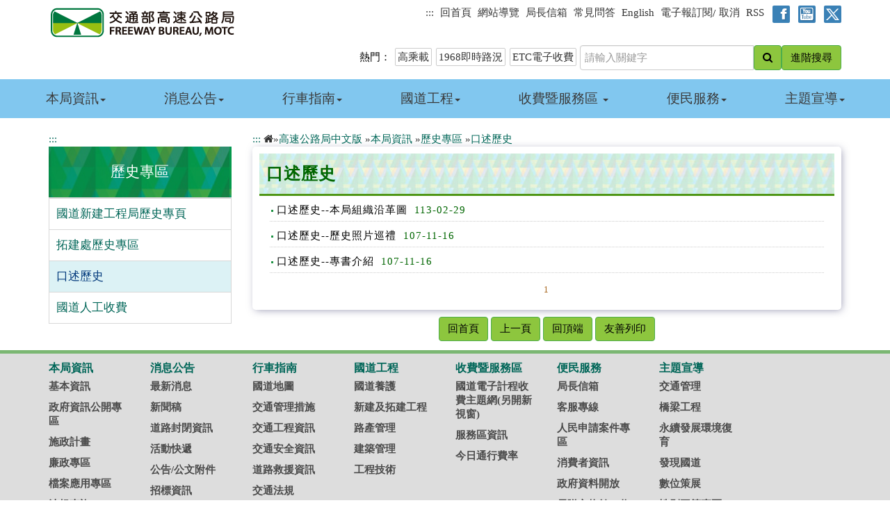

--- FILE ---
content_type: text/html; charset=utf-8
request_url: https://www.freeway.gov.tw/Publish.aspx?cnid=2959
body_size: 98000
content:

<!DOCTYPE html>
<html lang="zh-Hant">
<head id="ctl00_Head1"><meta http-equiv="X-UA-Compatible" content="IE=edge" /><meta http-equiv="Content-Type" content="text/html; charset=utf-8" /><meta name="viewport" content="width=device-width, initial-scale=1.0" /><!--<link rel="govtwsimpledc.xsd" href="http://www.gov.tw/schema/dc/" title="Dublin Core"/>-->
<meta name="Accessible_website" content="本網站通過AA檢測等級無障礙網頁檢測" />
<meta name="DC.Title" content="交通部高速公路局全球資訊網－口述歷史" />
<meta name="DC.Creator" content="交通部高速公路局" />
<meta name="DC.Subject" content="高速公路局全球資訊網首頁" />
<meta name="DC.Description" content="提供交通部高速公路局官方發佈的訊息" />
<meta name="DC.Contributor" content="交通部高速公路局" />
<meta name="DC.Type" content="網頁" />
<meta name="DC.Format" content="網頁" />
<meta name="DC.Source" content="交通部高速公路局" />
<meta name="DC.Language" content="中文" />
<meta name="DC.coverage.t.max" content="2110-12-31" />
<meta name="DC.coverage.t.min" content="2007-12-10" />
<meta name="DC.Publisher" content="交通部高速公路局" />
<meta name="DC.Date" content="2008-07-04" />
<meta name="DC.Identifier" content="315280000H"/>
<meta name="DC.Relation" content="無" />
<meta name="DC.Rights" content="交通部高速公路局全球資訊網 版權所有;Copyright &copy; 2018 Freeway Bureau,MOTC All rights reserved. " />
<meta name="Category.Theme" content="600,610"/>
<meta name="Category.Cake" content="800,J40,813,J49"/>
<meta name="Category.Service" content="I00,I60,I61"/>
<meta name="Keywords" content="最新消息,行車資訊,道路封閉資訊,高速公路之美,新聞稿,RSS訂閱,全文檢索,分眾導覽,電子報訂閱,資訊分類檢索,業務焦點,紫斑蝶專區,國道即時路況,國道地圖,熱門瀏覽,廣告看板,影音多媒體,客服專線" />
	<link href="/css/bootstrap.min.css" rel="stylesheet">
    <link href="/font-awesome/css/font-awesome.min.css" rel="stylesheet" type="text/css">
    <link href="/css/font-awesome.min.css" rel="stylesheet" type="text/css">
    <link href="/css/modern-business.css" rel="stylesheet">
    <link href="/css/jquery-ui.css" rel="stylesheet">
    <script src="/js/jquery.js"></script>
    <script src="/js/jquery-ui.js"></script>
    <link href="/css/style.css" rel="stylesheet" type="text/css" id="css_set"/>
    <link rel="shortcut icon" href="/images/favicon.ico">
    <SCRIPT  src="/js/menu_model.js"></SCRIPT>
    <script  src="/js/responsiveslides.min.js"></script>
    <script  src="/js/plugins.js"></script>
    <link href="/css/templatemo_misc.css" rel="stylesheet">
    <script  src="/js/modernizr.min.js"></script>
    <link href="/css/yerslider-style.css" rel="stylesheet" type="text/css" />



<script>
$(function(){
    var $form = $('form'),
        _class_name = 'is_active';
    $(window).on('scroll', function(){ //捲動事件
        var $this = $(this),
        $this_Top = $this.scrollTop();
        if( $this_Top > 40 ){
            $form.addClass(_class_name);
        }else{
            $form.removeClass(_class_name);
        }
    }).scroll();
    var $h4 = $('.second_menu').find('h4');
    window.subMenuIsOpencount = 0;
    $h4.click(function(){
        window.subMenuIsOpencount++;
        if( window.subMenuIsOpencount % 2 === 0 ){
            $h4.toggleClass('is_active');
        }
    });
});
</script>
<script>
    function getParameterByName(name) {
        name = name.replace(/[\[]/, "\\[").replace(/[\]]/, "\\]");
        var regex = new RegExp("[\\?&]" + name + "=([^&#]*)"),
        results = regex.exec(location.search);
        return results == null ? "" : decodeURIComponent(results[1].replace(/\+/g, " "));
    }
</script>
<script>
$(function(){
    var $form = $('form'),
    _class_name = 'is_active';
    $(window).on('scroll', function(){ //捲動事件
    var $this = $(this),
    $this_Top = $this.scrollTop();
    if( $this_Top > 40 ){
        $form.addClass(_class_name);
    }else{
        $form.removeClass(_class_name);
    }
}).scroll();
var $h4 = $('.second_menu').find('h4');
window.subMenuIsOpencount = 0;
$h4.click(function(){
    window.subMenuIsOpencount++;
    if( window.subMenuIsOpencount % 2 === 0 ){
        $h4.toggleClass('is_active');
        }
});

   
var $p = $('.second_menu').find('p');
window.subMenuIsOpencount = 0;
$p.click(function () {
    window.subMenuIsOpencount++;
    if (window.subMenuIsOpencount % 2 === 0) {
        $p.toggleClass('is_active');
    }
});    


});
</script>





    <!-- Google tag (gtag.js) -->
<script async src="https://www.googletagmanager.com/gtag/js?id=G-78L9T2XG71"></script>
<script>
    window.dataLayer = window.dataLayer || [];
    function gtag() { dataLayer.push(arguments); }
    gtag('js', new Date());

    gtag('config', 'G-78L9T2XG71');
</script>

<title>
	交通部高速公路局&raquo;高速公路局中文版&nbsp;&raquo;本局資訊&nbsp;&raquo;歷史專區&nbsp;&raquo;口述歷史
</title></head>
<body>
<form name="aspnetForm" method="post" action="./Publish.aspx?cnid=2959" id="aspnetForm">
<div>
<input type="hidden" name="__EVENTTARGET" id="__EVENTTARGET" value="" />
<input type="hidden" name="__EVENTARGUMENT" id="__EVENTARGUMENT" value="" />
<input type="hidden" name="__VIEWSTATE" id="__VIEWSTATE" value="UOUTLLRiaXZo7dnH6GfNTIRIB4a4c1WmL3b/TkxWZeZEcm3YgEHK3vDzG8KTlmYXCytBFsmDfFSf0tLImxRwKAzxm55RDNtgcAAksBhQa3Hy1KBwtBlPVnlg9Cqfya3YhXMjqc5Rx0ekAm5rDg8WYTXhL0WyuRu8pTPHthOb/GZyfOBceKM769K3ovQnk+sAEI6VxaE7h6LY48zwV9iv4sycCaptsb8mH/BhFNLumCo98XfwtDW8MZkxTD+mikVk6Sc8x3p11Ox1tdFpyxJesLxMVn3p79HZ7Bk3Y06dNTLuAIGtHOyZsryoXhXl5/PS1KWCN1pISlrqoCGKwJxE3Bdifi4N17y1yX9FHHrUBFt2/Rj/rIz+YstZ8QgR0+shvpSG1enVsZE/zjJ2sgIWxPl6hgX86KrafTH+4L7sLwaTeIpL1xksG92nhVDDDR7njVhmc/t6BQP6u7Bn1oocO1ixVs4IXOSlWg0d0toxU0c9tticcm1rC7EIAh/rjsXODrW6I/[base64]/3mf10t+u9PFztG0VqoD+yKTqkd5fTxEsqz9MCi7L1IZmTh7PiP8Qc1cEeSUYGi5NxbqQa42gcxGgtPAR3G3qTCkZQo//BkWQTTcYuH2OfriNA2Ss9b3jo0GnprfX3CFSKfyTjAQXnL+n9ShUYWZZcH7Nti8Xkduw5b5KselUettSF1Ksd4NG+fFOsL5CsjeFPbyQMZcbqq5txE+iwzRu0/SIpHKHdR9ueFajvbb8cIXuNrHJwlJRz5pT01NoIlzENF63pvTKCsGbe4Nz2kRRZOKa6GmdOLYYr6f+95yM+7WUdPic+kygSAvHA1XxqYYCPVWub1NpG4yE8gCxmHIm66k3Nmk6km7jOxHXZOAREutlPMTDIXa9CFqA+NsaFs6zsowbqxr0HJbD2CGsh6+/QsazdgkxtUqYigVtLyz5QxH4hwc9seebwHa5vXcIpwIdJrH63ft6lu+0p1v1pYW0Oi0IZbqzsWjOS8uEgCy5EiO/sRcApmnSRvVo/Nj1kotYQIjAolxMyNghOFu3Ev+02sNvLGsnquiMTOX2EAOJfbMWWABSKirPfO5PqaxnB7H8HiIw+aq8QcNsRtNdi2DWoLF6IhjJw5rYB43AfhYaj+QBd+1fYtJkyGV8jkGff+ZWfcBH9RKeH6UhEfjB/ozc+9NlDnsOr5qdQ8iAS+3iBbiKl+cq5Bcu7pmQZ42mXWScTJxTIrMJF7CBnGhUeQAmsHdxYKVEgOR1ZK28PyZOEIxvsgBM0PE9Npv7TmUhxNkpOUySWXbweuG+O7DSmG346JSRkD+JpbInUSEbl6M3cUkMLIwpKupxoNsIBcWAn8/r2KaZkjkwK/PHXWyhZ4ZT7ODnyGt2Q+BDauOSl6m/MMy+CedBCIs7jmUyMpKKBWZgBUjzwnQQD9RGGTleUvpgiaKIl36iKrl5KH37ScnojLIgn+YPPU0tLdbGuaaIUxHDu/O9JIxz8YpdZJyWaBKvXe/DAQe946ATILrBlPlgV2MQ7QrbBgVDQ0zUYJ1T1mNjmuiLtZlmmsw6MERQMdmhRSvAG9+kYUO5CZMs5Aln8y5QS25W+qdMaP2QNX7X6SgCKkaV4jMgqJH9ZWUjk6cULGemmUDoIxjvnKLEJeU1i7lEJpli/wloh5Qof4yehVN3AK4a1kIPc8oUgYFGpH8rFCjmytRfkK0tzagd+XxVISK0AW32yahgskU6/iiq2Gq8ZIRT/Dq92DPya2Bh78y+dRX4knFA/iXdhbZJcvCbt2HRdOfV/QsJp+cwwPvmIljnBMHb365FP/zKOJiZMPRuOp0MA1gHULvW+9G+lAj24VKQhhV3+enTncYIznGandi9zvNm499eWOx+5YWRrpMQq5dlE3bFU/mopMPa8WUkEvv1RPU7qY6qS3uSOZlK+J2sjzpF03wWzvkn5puR6sW2g1AgAYYOMTJ9aZfQQZpRGVmykCaK42qOnUcnD/021A0QOdjwAOevBUKrOy4DdEUVFM7kAp584RTM/MQ2eOEviv+lFaxqCJow9VqJOZCkaLYeJKbs3N9sKcOZ9sUGWTK0dTbQCrb5Bq25t4tNN/Xy1NfVGhFhwKNWNaEvvu+fqqZha0wt5tpEY5S/[base64]/CWhMtTy/gkd4lq/TtsIuTm6MaN+1uOcUplb5JxhhZNdAsq5C7Mece1Awf1odtQSAeZuwIQB5+aDF73nWC21pS9u7yFu10/ZF+H/clU1ayJWfkHwFebWZIczn7Br4vFIQtAZ6LI2Pfzw89S/2lxUqtLi6/4Jy5r38yO7wumv65tE0qtsg6WwAa4KRUvXLgyLtHO9vhj7VaB/G6jtOS/JlbOs6HPNnXgl36D/J9HDd9rxaw8OjGq3CXoBIxkd6jYS2U+1/9nirlqqMlRVKT2B5x3RrYfKbdcyWtsvTw0OpHAGRxrQwaWoPXXw/ieDZzHt+kuE3nT4QBJ96gjLZvIprsJO+YETxkrv/EnJZiD0sFZ6sA8blB8fJYUKfBcQ+jUBrx6itI/5yMwvqJFU1gcfm66HQhv/wqLUHnzVcXDYEmPv8rr5OxQ+JRYShYylbIagbRt3f5vcqWeXTk4IuuTEo7OEG/ddrfROMF6SygcTBSHHYSIJgfe6w5cn7RqlSsLejiEjroMJ+A2wxX6vu7f5Iqif1/[base64]/U7dLcRsqLaKAFnoyTwS1JdEuctcD45BeijrHXZdcHRBCsc0/DG7vncP6WsPviRdRkS+2CsLR2P4cmWkC0nHjxZI8qIuWFqKzfwMTr1hyOiopBieo7T3a74OcXuYdoFMPSChF2y/QprAE/yQgqf7ogshnylI7o4jjU8/pleEmu7yWpgNktGO1Swt3zCnF+72Rj7D4tEW3MEQvZz9IZAiSivOzr5546ULoZPrKoLGsxWl1uxsOMq+iNvof9iLzpuJ4KMysIImP7gBYLMw4cNzBDDAyr2P9b8IhYvb0/aPZRopFewezKaUhOhrUmrHXdLpK5PkBW0cEhOpnlz1uMueKsIuYGEQ3rVRUDnh5yi+y+i7oRiep2q9apsO+zfAWW18kY3F5Z9xis30DbUySXJ2PxUmnpVcWR5VoNS1XzKYHO3vOj1CJEh04zW57/vyaRYsFVKQ4l3FI0+SxAc4YrI6MfdHeOL0R0Ed6TpHKmT5ZhVlJe0IqKbBDkF0WGLfkYq96BdEGNirSs4rlSrBc3CRgK5HpHBb/[base64]/tklaTJwq/ZoK8zrxncSIAAbeTGeU3JYfoFriwGP4dhhbRD5bFO0J9EKUkGH7xjs0Wyl/[base64]/nmSB22Dwu1m1r0W44vOW/JTIG1aBGRhQiArXotktwon9Ckuro9VhIW++KfY7mdOSJpIBZn7CZPNl3wSvwk+wuDSKUAbXJuzW8pxKT4X5AMCd2wW0lsPbHmEZsvyPBuwVhTetK2nev6TyWUe0r+lg9lfbj9yJ/RUczWho0qMLY4HzZ2wfBuZN2aiwX0pWRUmRX7VoaCrfdshYnOfQGjo9eFidy5eeXu4+hd2hQwPKs0kzYM0j7pxCjyUyus3aBr65NejuC2265Q7v/P6EwvE8j9vjUqVgsoDQqFY5LM13ehNxQpIN3TogWnBqEfxjGBGJVx/[base64]/xIr/WLraQdSk0MextIZm8mRYpvH0pXQObIqHrnwSgKjvlsCme2OOw6wzfmv6hNp6S66moFaNWbvw5LZvivIDpP+eK5EIbQQ9N6aTSNVT4iA3KEVH6hqJh+IndhZRu4nf6KNCZOBOdclR27wEnZ69bPXuXahkPsIVx5C/j+c5EmqXw2DrbGZdMdFkAH+TcKkrkemYBoanD5sV0/[base64]/qUcA4UjexsgutBTqzecRZVEbpMlutqK3xx5s51jad/a9qJgRh5pKl9dNe8PQLysUYWHuOkLF+/fMFivyt3a8lFpvwW9YAGVmUEXlU+CebH5mYKtzCHNyg/wvmqHoaAfkNeGeUg55WcV9kIyD0JR8pi+kcXBXVxCPf1cJehTIf9jQ06XTt+h51ncAcIZHExMC3VX3EyktcqiimNoBR7zoC+0h5lWMcMQcyGNgUm1HWBjTq3yz+CibTr+Q4odY4R2ax1nDYYj1okqxuyEWBKV4g5MsKyNLDD2z3VRbI6RmS/KI8FeN75uFEdJRfgwMqsIoIWXHqgdk98Efv1VlcaCzLVOu8FXIbccyoarG0E/NTiw2TNUzlMduiktyk6s7PipXhbAbEjKTAbJWLJuoh1kXsrcv0ZPiSH8t53hE2LIKiFQLStirHlgNt0yex3SljtAxKCLWtCI66OzgXRu7hE88o3xgkNAGhzmTIjQCka47WS0EVCdACa4kAdYO9cm/8FPO1hdHopz5fXOx79lgh8961CjJmAtF0vOZ1Wbz4f3c9FwqvdoBSeaicDARuUW38pkH574qPJaAD8k8R0KZ5nTRdiaKsuILGovQevQWV0j7bZoodDhfOU10tg2Bh50eYQ/zgVCvUEFk3mfM/XFG7Al8BWGYqf2HPfO8XOYawGYrOprwWNZkxgsHtM7jjF9kx6cqscz34/[base64]//rQBVo5mn4JVF/TNctla0aCSujkx2ht4heEXu9rDd2bg6JSeZ5aMMRKI/5RHvECuNal9mNdq2Up9pleNnD9C8AEEYkKssO4UEagh1ZRu5xETUuOH+DuWKgbxXOfLKbbCGcidawivP7sjgohbdepqIZ2yMT5LXLX4TY+0HhNuVxpMCvCHjda0/X0uQBAh6lyo42seGnhuhBtbamCou5kPbhKoLiM0K0Xu7h5Q7Q3AJbQhcN/[base64]/OkkjG/V02bUJl/80eTdjTxJk8VY39Bcxsg6wFSZdmZPtqvJvEOZy7iQHBb13MiGR+1ExVK1xndkro25JtJdFi79owtxYhDTtvry5cDguzKarJJ9vLz+bMSFyANmRt7AqcS4zKwmTNd5cZLyllaLikWweq3X/as3BC82updoEcvdeR9bBiuTuplezF1/L2Bv7IEv/ygWUXzccxgI8/9C4jHJwNG3ZRMFeZOSZx/T+nAJcDYhyDjBEWdC32dFOZUFuLfWJE2jxLjN4tGVqNDoP7RQi0ToFb554/guDmXU+wXCvoG19ZFx4uxhzYU8DS42Pn9cJwFEpeufFaU9CcvBrBbno8rS1XiVyjgju/u4X1ckyqG0eBhoJPl7loLCBH+ZWlKrzNlyHj8rzF/03H4Bgbki0RGLj+D6zzOw2jXHLoItqMi9ExnR0AHxfc5Knlg/DDsMUx95Xg7DfDvF3WuQXl7j1RRybdZTQ0SpV7GAQWB1e3MjYLgTudqLt3xqntLZLWkUdi1onUPjJI2KfTuEaspiNozStAZ8fOit630ShXGhtwHthFwIXn8baYnPvigHDOkpCCexy1pB9pTxarCfn4FXDkMVyzRHtf0Rxm6Kb+jK2vssvCqCGie/g4nEMbw4qwEBC2Rcd4KC7aaCFHZn24Ey1zrf71CPjSjrVeWVEzVNF8IsqEa/X0Q6CNFIHDDrwU+Al7cb/2cxNDmF3BXLKO440Eb6OHdIslOEQHRnlMY9r6+QQVFDSS9cxl8Y8XXhMd7h45jsIHORTd3DE6lvs+ndRIQNRMv1eTyr6VlEHFTOigi6AMCq7Ri4r4DyoAZ0HQH1rmbalMBTxAOmD7p8GeEM62Nx/nrsb1YzDOLg01U7w6tWr/VrWODWcM9vqHOShmYoAH0UWY9lXQrH66uvRWL5kn2X4kKi/3mApqNUMPE3ua6tYQXtAE2Ef9YJAmcJyE96TVsotDKI8sihK1fU7/xOgzh9oLKff4USt3db9LuUdTsrnHIz74qh5kMKkgOD+ZRv1WuxGkimFw2MguEs1ebWxwt0FYDOfEYW5NqljKPHqO77g0L0PhRa8R2+yQXtdHTxWjOVkgsOGpDKhxOkp5UYzzJRSEqLMfpzQR4nOkrQ09B1Ko59nH7qEZHLGLYWOGwy0p5k/fP9syk6R+dg2KIQmHuoxqyQaUF1z8yBsNQA8IZqgQem29r5e1kpbe2mu/9aHIt6dgtYFxw3Lc/ESE2aQFCIkR5dRR1dFubnd6ZR/29BRIv3+eiJ5WoE7mq/2aNMz75NmwPHjwqm1BF02CysxhMTCmnc4anKM3OxEdMknDrWBbqzHvxIc5nFlYxwVvjEH/fDoyQcKkJMh9lfSfEleG6JvdpQXsae7PXSgFcJ1ZzID0NsSNkuA3mXB01AJpsyE9swQDjAcNIB8Y4QcRtO+G+GiICOB2p8Wwcuh2yQ4ARycSn21awcj4TZnIq3Te0Neqk6t91SYDqHjyL1pVrWdyoGbikUmbYKUd58S8jL/[base64]/[base64]/K5hm1XrjjGmEKl2ud6LBJTzxkijgRXKbtaP0Sk6cD5JihYA59bEN9Be9immjiXfzS8/nCo7NenL5vU5kXRYOLSqWcAuWsCFMkxemfdikcwmigTXpqAu53vOcFD+/l4BgEsF7Y1TajwYeP4NYDEsqMqn6ZDZvP/7C4r1Elix+KyDlDzrtdqfrkmbcNB9TB9zzWHZ8mIeLEgSrJ9xClFIHiFvBQ33RFXfoszow28gOg3atDWHQblWggfrSBNo9c9GPf7sFqNP/4Lc261LnEwNCy6nKN1i83uvgIdh34XYFOphFYgF5ocL6akvcIl3Qh+pORrZVbnZihJRIknMZpXwkcnHP5MDAe0L+RIzRrJonhddlLI81B2/iswq8G6c+wqGWpgyI0CgkF77z04zdRZZ7m+hKCbC9sC4mw+XGwwl42YBYVh+jAq/ylDplRmY/qcOc+6Rvygia2ms07tfdvEbuwlBehq2BJcoLgHLxIOgQYr37HbxiN5A9dxNJ63AIvpg8b5xRJGhHc+GxpFT3TWKA+BRsQpD2QzXX/9UyMFSQ2Lgt5QMn6FUtEqusiejYGiRe5OA4NA0Pg7FHjElJ52XJnSNlLTSg+Pl2F1khasx1sSOLdjUdDl08gm6HXbeAhH1NDnuak2fp6f2J2j4T1ECI3ihz/wTGhnns1DvDYWjEFBmLlJESTGEMXx6BdDQib0LvvzODqPBNJvePfjIOnBQTZhCFzJ39G5ijquYATD33DWwSaAa6auA2T5491fBRqSLWze8P5NUzThTgrQcNT8DpAErYykHSPi9F3W1a392/7A2Vm6agn4aodooiNJDax5GNQF3/B5M+Ct2JvrvIzg5eMfQPzvhn/m9nFL4Ud+QN66VJqPF8BactDvJgn35Ve9YDZyb0+8geQf1id1w4rBovQzl5aeN9TaepMovHe5qKBUryzu7aiOO+opwzSBir1MJ57NG+CEzAEw251D3cJij9a/ZMKG/RcUysq1A9a7H8RENMC8rQmjP6joRt7SGIrDH1rSnahv/2l8jUtm9OLHA0rBFZ7psSrXOcUxv5MLWsvqsffKzDWX+6326N8e0S7dcdugk7aqbP0Bkjm4O69EQHaVp9q1rp70JXk996jMUUaEuOhJ6P411Yi11Sqlk10Qy3mc168pMyD+mGiIz/Luep967DKfKl+P5x4wyHuECA1uJSQEA8cqxpfnXHaKJ84CJtKkDdALxGcVkOj3AHKaWIbNoLr1RwhqS5XuStWAtRr3UH66mjrJGUAuzaFXjRY4zkbYLUvCB27HjYzmn6BgSQWe8qp/YNZC/+QBU6HhkfMW4PwsD8x4OczBjhc0PJ7uH+ADfuF1cEcZ061ye6BwcmuUnM0lyptNmK0fddgCZr7AwOd4cQYwDghNnLxGqn28RVmrrZ68n6JVksfY/2VrgWKnO1dByNWAXJV+81N5dYoTmldUD2fShKUDsi/MCLArstiSPz9tqryjuv/K2IvBCSJapendEHqnI8U2zSq9L22PBqMEefVXSZvVaa6SLeY45CqGIX6l8tYp38AP1ydNnt8fJiEbZSz5sYsIU/ATOUaMo/a/WXXqMPw+2cGcCM5Ol2H/1if6EYLtQnaOvIN3RQS5VrUqOZcuR1poelg6EkPsqmkQsJNb00wVpynvo+Iq9dO2xOkMrarORNggL2CwN1c0j/bQYGTEJcYh4gp4uPys3SKMqpMqdVpFe/nbPxyH/SFH2z92BZ3rnTujrBvJI2M5Nah8BKh6imYC+Q7hx+RoADbXXRANJ/1fZqjcIevaLu9X3Du3FCYo1rn53ZljgESSDWzqc0puhSWr04uyTSImAJt7UwfuKhXKiSE4/XX3631OA9I8zZPISsSP5Fa2m48A96+ISChBXxtIaab1XP047zFi75wS01PelRWSx3UjaEU/fDhOcxLm0m0xgrCo+FOKoSoY8tcPiv9rbV2NF9HwN4YgyuOtae/VLd6+poqvy4cEmZpMUqSleWh0xvo7eKAOs3yh2i92mH8fp3ATxJXsf5ir8APdNrhXkpWtGBC3pJH45srEGF89iGDReTM3AawTRpoBmiYIXz2Y6xOmutmvSj8z2NemptVKPPy3GgQmTnr6Q/dhUwZoqa3m/uj/X7Ln0W6+WuBqWKlRciNx2A+25OA9pAacC9WLMF/AMtIxVuZyGUfxSl8b72NCdnzNtF6Na6uNJSng4a9fScU5uLk8Cg9I+vkCUY7h9eBxcuIOQF+eS18Lt5jSISJa0K4nUilRRl5Lj4ISE5as28WbzrRmKL+QRsb5W0Ag+AeErk8CGvs/[base64]/HqF0q77jq/wsT/0HLukbgefM591eBD/kIh4Kjw/jXXDEOy4Hn8F3QE2q5MtWe8Pw6IhEDggAUO7TFJxFa2okt/ZidWtttBopW3M4jIoobvapMDyS/GzFC8L0ndVK2zHft8bPCTQYuydFAd62uqxUgy/xf5fn9rb8mMRRO8/vk5uLiYq/G9AvE86+X63obCdVkLMP8z09jrwmn6KfvHsTTwxVv0XGrbLh4Uhg25eEaLvc5CmSa/OBynh1UopEtp99JA2yPcd/M/[base64]/B8HRhu9SEjDPBnfPbJQKHkSr2cALtXBX0lAX1ILWfEvXjiHOgWvvgBN3ZPStXti9/9ICjKeXCgu6dcKOOlNnTwzrri6TRp8bxTupA45VjaQTK0R8xTYk3ZMjgIR4gDFKMigX3oWwBQufv5LJyrbn9xAaLQAziiS2Z3IwR+X+aW/CfemaT6kYI48bI4UqfF7uPyrrOdbSoQGbv2J1yx7O2eMlMCfTAsLUSga2tYSsqC1U+bBB4RVRImXYl06hYO3GlfL/LfXZyfE+akBCIpx9v/e4HQ3nZK0bCSEteq6HqNZ0Ls+jW073s61ZMC+Uuv6CyTiPtaXv3gk51RQI2hLlopc/EFMl9rIeeVfrDD3kfjwZvFsPUq3dSiQLpWt573LGq6/vko90YhlqqeH+9Dswya9dPBK95PjL+g1WFKBXs+CVMZLSqg8YlgE1sjp9iKT93msFmy8eeO5D8nRiegyWaEaIOleSSCQq97oQzkqsRVhCQaPoOAd9/SJLf/wYGu10D2wYoT1J466GgO0rxXhEzI+WpywNkpJVApOTIjnY6EqgsZndJwWSDiTov06X9OD1IxzKq5PSZ+vqAFIteUQWV56fU3FbpUrq/I4o/lBoaxIX3SE/KIr1/6BDEEGiBuDyYuEV/EcEmCD6fHFZrYabjT76sHY861ZtXqCuclAOsgMZAgzRJOUFiu2bM6AysqefzF4Eo2blqMHu3/F/u9b3fucPIng4qJmQgdUWGqPmbBXsMW92ZKhKg4GjXp/vlTrKzMJA8cljFgeAFzGZ6Mcpj7CaVlbXq/EpvBXXfjlbtK9pvVORI8147DwrIPD8zhZYdd69Sr4lBdyAoPqr9XecnuuZpiCo/Wn1FL/Ai0WRmlnGMDhcvugcaKJ8zcB4fJdYhEHvUWLHQdnoD2uI4nzY5SeQERCUzJoI+hdtrtxeWSIWAOGN+YGrQdwmYDcb6cYxsjGef0tFNFHdk8wmwp6/4gpUdSN44i0gX68fnvZXGvXpBgDo/t3MQtL8rE0Mo9GucUV4RixYkRkEEaH0lSRiPn05/DKhTj+AuzdV4KrJMjn01FMvC6xxoE57OuMUrh5UEMKP6kh5d3aHgYmx1iV9rSeryMDdQQ5cc5cT+8JYgrNj+/ZM4cv0ZIrri+QPpvals0RDqwzs3kzdWLDPdUyr3WRG1OvqPykWCjApmMPMI0yfbnxlF8cIID8PZqKtcLMgLLHw0b2+1YThc6AobPBoU4RGRmrjkHk2Z4+fE+fV7kGLIKMWjRUnsxbU0TjRox2+M6uroYK/4KizuytTXWnucsqOtXSDVUOcUXuyw+JDGLavQXIwqHmVk/u99/ABV5lQpoJllazJOUJIvBqtfpwbSZQCH7EbQDPbVteVzDoPLfqq0582BwE0l+KhFGJB7ScYxTojQka/k03J+vU/N7FCqy0JUOu+IHApTcEgHI31p14Rgm5QbHtPj7b/+Qe2QCbhv4q5VK/85UyqhCzTeezSt0SCaCt8rHoDad/GvU8AymN/vEvILQmFYiaGnH9y8ajuHvy3PFBIdZ8c3+s4sgQyYMl0g3GHHnuK1szFInPZqXo4Izkeqkx9DNQFP5V6rqoV6HjkPU7tapecSkY+LC7bZsVa8Qn31j5pXj/CkNoKv1wN0MdUO4kf4QbYSk08MM0TYMgyek/6Mss6w/w7BJO8YZgL5OR87VUhMG1I48WUyYSL65PL0m6K64ecrAGzqARexAIFlfGImIS4VkqBQNaPA2x5/[base64]/CNFxQDA5vc5awj2+mvAM08GM+W39sM87Q6KTvYCCyKQczuKX06CUhPY1LBqD8B4xHk1j8X2SPJMILmsp1+TOClKMcbtc3dRlNhlo8Emm9FPPQXEcUnhfD7oF8GFFGPkw/rWOTxKrNN0hEZ6Wc89YEyOWK51KZMWxLRCB3rG64S0bim3M0GoIuLFJeYDm2/i5JMAfsBESWzNGI4z5JqXLblMLSEZl3GknE6umKsaeTIVUCLACmwBajDbqHMobc82/G2p6wZtiP/BTEURcfCLxtWWHyxbV3VV+WR4sUsecrmX4vB64/JkgheNXoX1Uu1aZijn0mJrgAMGurNbA0/RzN8FZ8aL5DCMGiUuC/KqjNPjR0VZfwiscb2RS6gE/a0EuZRNVf0CyEW9MAvMwInJ7FhySS5FyR4RybJuZpC7BPUPeLqs5Jv2KcOuVi7goxxopzvWnGrx47ei2EjOx0qpzyjhqb6oRFyKWUOpIJnvYoct8qyKNZYWkk9rDInBtHlZWfQ/mwpR1FLnj0EnCuf1ij+K8d5sQYXqMd8h/XH+z0KCKZrAW2s60B/CZ/KHVo9JRWkFFbXzuxN5Qe2f7JYltUh4YNm30F0Q7hHrdHQoxOv3REKZE8eYiz/d0scoJV+79ZdSSh8i4xs6UijMUZ1Q730u0fFGy1YOKogH+rXmhN2xCzZ86yFcxHWjTtQrexZEqeLbzr0vrZGiJe4tMWwty0eSdoPFOf4vSIV+iNSDa0qTuYYYqTO3G51eJS9/RTkV9mNfKM9NHcmgOOLh593zUu0tqbN8OpwUjm1lw7fN8sSN3IVuWZhrW3yDz38IpADpQjrrEGJKjMcumGk0gkOa/Y8D0UfNmgAWuOj8puGQM9wgyIzM2L3Acmpra+6hlOq6qtmdq+JAswFZYP+yCtF+R9sYrdo2j3M1IKNkv6HFScA7wQAVIfZI4JWmpiVka0KEl60xTg8AGmzqS1c9JU/RduBFUNpu4Wiycc42PEJdE7/[base64]/[base64]/FzlbF/yVY4p3OeIRsKTiaAxUb5THAt6L8QPRdxdVhzKOugYZGSTorNIzUUZWhnf4qAFKyN/LARMguQjEp65mi5oIxLvh0GZ1l+L6/ujuSITP7BHJ3Q8foG/CG2csPHLM2meeTakgPELP83hO/pWxDuggEhsgnskc7NL1ac+G8hKOJrU+Nw+oxveDoXYyTuvemjEumjBpxxDs+YVHbMV4FqeWZoT8JUkaI8aOpfo988KW2XS7g1ty5MW3odxRApq/uK9/mEcqVjD1brPX08mLNBPuPejItbisKErG9z3aTyfN1dga6rWse0RhPK3bhNLbCzlgqbwub7pvjl1WWxehZ+lDL7X6ppdNGdEgBAyD21DMDGVuysXuCs51PmnHBWP6sAwsWYCXKMzSe3NSZ6+5OBtJxC2KqpHn5zQyqTv/enxe1Mqcr0J7DTZVW2BqPqPDyEJXUoEAwudKqIDfio23Ma7t0iglSIQXr++ZqhZQkcWpYHnzI7qHaBCGHNAgc1nzdXfvVINxtKRWNlp351NbsGA53bs13munWocK0jhGOOT0TsfIskiGu7nO2/KVAQ1nlSxcrKTtSSc7wML27/D65Es6SSkyFjAzEL7ixx2SrvXGccfEVqdKzN/0LzX+ADcZQPhKIR3APfWTpWogINhH5UCOaxcOHmy2ilYW8C15E6YWkMScBCiMZy6rbvE2nMrtHOPWTVVmnRWJGoH2Kl0dyeH4NwuLzQM7duJ0ImOpFIENgssWsGZyL/LBJwg/UCnRPAV/[base64]/N6j1DshZdbh2JvzaIzQ0oMD8Gra3SY0PEl9asCiuVPzZ/paopGKYlTL/ZCAplqkNLzHxHm5ijSyfDqgJA+8+wkZnavd66b3ebDeS3D9srrapLdeNktfWb2LYtrbFrpCedObAk0uWu3V6u/q5EPO7IY/O5sOr+pzaf3o5FT4bpiZe2kPx3wJtINFMbDLwHg3Pfh3kHxdL0SoL8ImPWL2fwr6gBNQhlK4TL8HWnwORhPw0wUP0DLAzQr6Eo7hC8G8a6BzSUOoTLEYoS6hknVmuHFvUoVM+jnVw2/Q/rwdx0NetaR+bmJ7E0CAN1G3sF0WtvDK1SYMCJnA5njH/6ZaJRLzH1e1gjME2DCkcrKoBQKevy45ORjk3zU0YkmEQgUwbCTJX6V+HmzPzlvvATS86H9+22WKKK2mdz1RWXYKzQkwB5L4D6XabEHLr7hRMBEn3HX51qYo9StqvOdsKY2ScvEjt6ZpXJrJ7EPGwtnGiuduIw/UMx/nGV39DXnh+WYOG/6g+BCV6PS1I4Q597x8OPOY+3090r56TTH1c6XIRgsGrC3lSw0t7YB4aaP0Xdy+6bSdwKd70p+Ey28khz2mlw+83MSFn7n1I54uuML8AzPNAwRqrX+xyk0N1dr0weoXFw1UQInzXRfzBv0LwdH0mRre9vDO1M27H/6xvaHObgaXIsOXO3HISZCYLGSQkQ1xEnkybVGH9hEPJjRr+I3Rf9DmW+fhzTk3z8vVLqm7KY3k3Fwi4GZ3yiqeFkJmi7R8Z//LEFhCpw1zZ2l+V27gedtjpMrFoh74ztdvegt8MnUvTnClkLqk5amzKS6xzNBQw9Tkgki1Pm0BLOgUR/VWxxBIPw41ThwumwGytM6U03aEfLMfSDeaP314bph1/OS6nO1e7XXoeiW8tR3weFJT+u1kXmLpsxR9fTHtKHYx/Y4h1gp6KGgV6iZ0DT0R2Kzct+Y5XJg9NfRPUMvew8wO0oOKfAGvFqkpIBxGbt6/dbv/stirznWjywY1CnYDJy2K5xPzoTyB4yG0B5xLIxY+KT2Ceez9tgwB/vjOY+ktgw+Qdsv6n5/wJmelBM3xzoDoOg07JZLwAxZ0a+VxbpXdbWOANPcVvfrUP6AxkmHk2gU2vQQxsu9DVUmC/VExODOZHPOynmrSHGFGHH6X1LRo2J2D+dDYJQk4hQkNR0qxQ9EFYNNUk+ijts4KDBpniYFJ1hJSfCV738MCuuX8oKJCU2Um9lsWw14MIdOVI8Pm64gIqcxVHzRnRSdx9ed0hq2iP6DzFnovcS92juXSYjAxp63318OQr4PdYQ/NVozz5mabaBiTudTdU8BybMsXtoBAocfssTvxsyqI2rOei0ZG36BhT1ejIuJM7s046oHVd5c8At24xCfw9KKdfu961HMIxI/prrnm0fdysKz6d+AgoWbJ9m/qVzZBOpB98JDAa+oPtGb/thUbUctVa9VX3fOBNYgpjV0sUuJf3LPF3ScpRKGYGZWFqdPZl+8wxdfZ54cJRUmOUtYSOHGR6oskmgd2tB9IWVNNT5O7apSKXg6ENE0mk4oCmE4OtvOIStXUuVzWYdpfrxATTZPQxgoZB//hX4Gu8BL2h1ckMGYvDQlDiVzdErvtHlZTkCP0obG5gf5hGnIKbyPOiuLPyBgTs1/w/HcS3Jf+n4CYNt6O88zDGellQdWFpvE7yl5KhRdSiKwuoxT9v03FvUfhH6Fpt0VWdPmKWHHtMy4oyaYU8OuY501qGxtYpbrHk7UiKTZZFvRyckAG1fc24cg5xhBLNTciLJTAr8oFZYY+Dz0nkYUyrqhaH6NuhZJU/dsvTrMMIKHzGsV8hnUCY31B5j8rVbQvKYjQ7Wer6UGbkklw86LGINKSvPHv2HvkOQ5qYZmCy18MRDu5677M8MNx/+C3LS1tUuOgPoHNUNzrQFlOLKRQ0JuZbTans5RA4Mxa+bC1a+pT1gY/hzWTru0bisvqFDU2CeNLXvAkgDbBIq4ANF6hlUasQloR1QX1DXtDLRWWua+Rqn4RfplJwBQkGPTi9aq2rhIXsGsIWzuuRQuJZBMZH/wNiURXMJXN6tcQKmMpd4oeF7vTU6XsBIRcSC0ZW5aCRUwqCN7SpfLh7to8GE+xEPFtG2scmOKXAdJnYdsmKRNlOyuvkrZP628Gd2KcdN76bR4krokXw/cC8v/5mgBll+L0dV1+ChljP9F2oWfSDoLiUvUCbvJYBXaa6AkU520KfqfewDSkd07bYh/uHofsgGQMBPJ9x6nqkNoyB+4Z0H5VmfRU0UkfPsXq4Zo28DV4feSFOj7jrOh0uFOxtP7xFbxo07YBQ+sCzcgaQClo3BuvTFk3OrOFoSHkgWiCusNjz/[base64]/za2OCuXcDnUjNajNEgqy2uBwsWN+xN9YHuDkuuTG/GPoK1H4CYvZRNFWiH8QPttgrHZs2oyWkbircn7sojX1YVlAvAOYnMfYOuHVAOmenAhP7j8cFHvqI1SZ96lMh8clqjkkdfAd+bU0AHiwD3TLV0RNr4sDwTr9/Z+tr48wQza/JYhWTrz8pZA377j2BkcffffImA2f5ASnVHO7Bq1QwX8+w/vJYfHy5yoH3OHLuWA8ny8pORDJuTpF2pkZHoEy0Wq2iZMpUwNjx0rk+9BJM7U18PHTiCdxHJcp2crElGP7dwwvHZsnRYelYEi2/UsD3YSRfKrKH1VqNgOc4SK7RovweYbwZXIQ+cOz/4s9byfFDI68ZqdZiM9tKMSjFSCsGNzLsQ1iDC43Ojyrm1v824XZrlaWx6yUHl/tqOvY1MakMvnvfyR0ip3cgzW6SVwEv61+/GD5myv48Drdb3FhuwSs3jHWMyYvXvzYwcJWqDooDpoMh691b2e7w3CS5raNOlyXaWXDfQ8kbkwfhB5J5c2htLycPmbGLA9ngNr2WiNI/AdTJZdeyN/SBJGad5W6AEJy8lmqCCcMjsK17QZMeLCqaAGJNoEYfOPgEZ7NWPvhGbguOmJUTzW7z8jWSRRTpgr3r6t+k3g4E4awAmEeWZIhelU9oK42D8YygutYoHbxs2QGmq8UL4LgFJ1hcV/4Gy9Ybdhh0yOyrjc1qGiCxwAMKO6hdI0u/kLXge3S0TviK6jgOtzW92YLa0GTRLKEqHDE26/4UU2SuVsESrUm0nFhz1cecQGbc64X2Ap3jaonbEGRExE0rTJh6QGjswUaWy/hAmy5YiWKhPJ4VF2QjFRbqkGrxcCJlsXYFcaV8lIUm97FDWF3zqJG4T2s1HDs/Vqll48kYylN9WxDe/K4fTD3+QBEbqaTMMQA0VQiAIbyAyoX5k8y2OwcUVtvjdyf5vRICN9YK3J2cSTbcZeVKAvUpuf/oH2IrY0Np6uv8QOu0ofKNiUyHUI7ZYKR3wuyqTsgPgB0unIbLTPSzKJPEuaqhULk+uFnFWnhaP5tjE30YaSsZJP6QCjzqSFfkg4EKU51GkSVczv4rgdD1OfN0wBAfJ16achucN7i1JZcVZarsl/y7meZ2PcR9Y6vXgXi5Hpe29HAmUBqaI0YEj9yFX24lmiKS/bsABlcFU95xSgXdgMCNbKBxgUfU9p3kbW3GqjtJEJIkc5qWsI6cmtStklTUeFWxklfABUf1l5O0gy+Oc7H2osQ/[base64]/Q/TSffn+WgINw9FbYpOGE7z6Ox1oPHgN+7qpbHrXQ8z/IyxlUKhvHLkZXzHDYVxRx1wnWgBa8n7/joQdAyQbTJPsheF6AA0nj8ZRgQHqJzGz6hSDKZeRJGGU6kKmcXL7lz88eadDDmItfFwu2qgg+3RU12jJrI2DNP5s9ki79dU+6r+PNZQALobGvW9V4PTHrJ2NvIYEj02Tk/AuWfpaCVV9dy7oSLYpeQ8SEkbPc/cKEnxq3zIZLeoGilhLLD0Ik5CI7yAtYWoPWcOe78A8g/E9iNE1vaa9lEw7i2xjmP0Qi4lG2OCnCcyzeP+NV69Kty1fqE1/MlBnraQEPLAEVpL6VtHfyyp5lxQLZCCDAhQw3yxVz18QkVXm5ALUdCV+m5tomnDlq5tbBCVjfANacT9KQLV8Kgcb9/[base64]/u1zDsHl4/[base64]/v8BYAC466vJHw3xyJxlHF5OJKcZZG0M6EGkAR6cVC5gNmmpXtrkpz/pS7HfAMIqGd0uC6sRiCnoDmbHkpvseakYzK53NglzdynRKp5KDaE1G7xjB4Em9KAm3FjCA3Uz+ch1Dq4TcRg0XW9XuH10SbJqbP40NFWYq5pIoJerq5l0YCMqcraehLlYd5oomHMl2SQ69kXu7iFQzqp0gSdfrTW1xI6qj7mOAXzt0035CtHTMtehTc3dtMEkQO4b5B//v7XPW0etmdYqwREIF6c9AS/IJoPjXOw1ary68PpaT2feH5ljSdtnYC2hf2pOinvLDAlsa6oFO8yIhaXtbUXjViLNUyRh293rQaxKBb5qaeLsu+sABYI9yi5wWQOlbIl2JGh8FI/t8vYwyXhYDgjhcc81HJfGvnIgNTV62Bn8EHUIQrslC1QCbvpebv79Kb3DVSC5DegBaWOyveTqw4m2LNVriDCrD1eDFKiJfU8n59M2Nl0FDesPOjyDc8hQ5aHrre60TVLPWzhwU1goXx8RKTy89zSnnurKMUko+T0ycz9P/dN4/72W5kGRszbZDG4e32ogOryVC1eGTQb/zkeK2q+gyDK/CSoCtGMgPEF4SgMeoWQbFkANh1URa+WDhVZXOze4y1JOLEzTYWR+O8zaU1wnYDMowv1tpuUbkQ6CIKbNyc2wnoGl9qfJ/rrcLuxcf4esPOr9iVz7CCvZwm7KakR2t+APzkRDfoIuk0K43x0S8hxil86akgXCq+HKaWWOfRLnjA1u9DFs0ZfMA1oj6bA/frTZA9/EAqLj/22iMyyDtPYq30m54uJMk4APn0dgc1FBZkNoC/27xlMMHVPR3tc4MX4DtT1rnc2gy+z1Rxk/C0GXvZliyOWWek/ig6GtBQJp9zFaZgVqzXlBPgGSRmRVC+ev7QDIxm6YAuxSTQJ72xQ5LgtrHXedrucZXHsM4bOblot9GjxJ/TkKpMupT728BkSwh0h/1NzNw9s2Md/L7i6G6D5Atw5dnv4H0qwXWRsw8hJwYFLtLxLIl81GbrIWXLUiIujWRG64lP/1rDX7Oz+DnoEf197qw2qLDf42w2E/[base64]/4JH7/[base64]/XeTOFNWRiLcGfCG2By9bl4Hek9khwlZK6g9jcLcukHishf5ai3MXbj0ryKi/h8y3rQIRfZItqUV7MUsO//[base64]/M6QgxLMNHknn+XepYkHIkj6Nwa/2j+4MkhY+MrvlNjpw0F3sLqkUKH7ZVKcC8BHHBbNODxOcF+5uFDIFLXmuewxPKCS3SC/PzqhNl3yBUO8ax0VgBge3+wUQF6NhsVcUlQVmS8HeEBRhuPlPtr1dgxUHP0/HIjkfpuyMq9UI6uXJuHRYpumrOwbBe54+uyci7B6AKgioRxj3Cb/[base64]/ivAwO4efSMQPLOcx/1L5pSDjTg4DuynuPiQmCQ3vH8Xs2aKQv0eSyxBw0ht6JFg2CXlQqG15UIYa+LijKhzUO9S85WEU+CRElJXxn26+3EEWu+fnKRESrkafy1j5/YzPk2sHSjbJLAW0SpiaAcLvtziJh/g3qbGOYyp8fbi0/[base64]/tRAC5Q1P7ZVIXL0nH/5IqhE+oMPpz3RsUn6lz+ey3YUPXXRZb/sNTUD5PZwMo9DMlYRgFLqX+Hgua2MbXPZALOL5dJ5nr5nXV0uT0Xt12njTFNVTifTY7H3FiA52So2c0gM+EOj8OkWNkdx05K00wgLVxQrNMzVR1EilboUOfUUsUyMW5088qO6VMcxH89arXk64Uj7NZN8cjfb4wq9YXGeRyVdkldRg3IVgdA/wHWjXBALRNCzH+bjlLTX+MrgBOd10HLomhmW0DexAUt61AfhyE+za3Y/[base64]/H1eGcdI5euvh03W/jg1lwurcfUTgVLyiBEQXbKD96CPCftposBvS/+05rnSEKH3YJAEqLZn1vwABmDDWaMqttJfu3czkQEImKt5rB9E8HzcmUxlDpQaWWk859JrMf7fwA3CWQ1Xtp3EPhG6ISQpT1jsLwRW2y/+Mze8zNUbxjlZAkhr8rSfDfMshLlG9u26P0k5lkhRs3zYjB8ZleHSzh5dM+G/H+GMMEaW4dqyHlsklgOaXJMDr/4aZulWRAs33kaNk7VWjHdRte5Nr6mCB0/aH4CffU6BDv6JWnnxIvbgdgWc473kb6Mj1HxqpHBo+RRvyV+HgKwCAtQBkbFUwGtKpL6y0mis3MLJjifVH9Pz9X0/f9Jh7E8Vb2VhILnQhwgIaK1xoagIILOzpJ70wLJldIH9r+MO+ZVz/YWeEzGJDkRvG3bZCn/2zPSpjld393wycKpUcDrouzdKHBSS0WW5zFGRIobMsB0IRQLpoLHjl3rWjObvxPYR1v2/BbrSc0JVlRhq2khGf/gOwJns6e5f0614qF+jxfV6jHEgKQb9K4E8I16pTHMVbg8JtwjP0oRdgOkBQ+vV8gbmU52br5qq0uW0HL/twT/bozhmQYweK/c2tDRWqOFZWRHDAwaJed04uc16W02hfuZ4UqaRfeuNGPd5rRxYwanMX2Kx2FzVFlwe/6BWNvsgPKxhGsZ6dDQ9vVenGX+OVNBA70/PB+DrtE6K55QPaxld6oJIoUjKCf1CBmiRFscjOTo+jLB7GcFD8Z2D5QDgdUQ0lJ0hjMu3GezdLth0lLvm3JDS8UbA2mA+QYnqMweXEO7HeMvUK1xbx3PItN/pl7N0gCTKOBQIgBvs8ynqzO5DAWZkSQH8sNXUBUDC+MsmxIEKcgRV30pXNv/wVFdrbpghebB2BJK5s2wzgDrX/cZdk0OKWjqVdOvTQ+rMcjV8WVpZM7t9g/kFdiv2iRU30laQYlvnV9KWs99/E9Ve2pLZFrSCk6a+aAsjG7ufp0VF2yil6wYv4zDuVFM/YBpNmmt3aUwwCFqYeG9NPyUAMWv7d47MlC+wf2mOE6fw+mHpRLM29BsYF8U3HpI6SknqEepPdm94ql8TRiMC4zj0O9fNgWHjWgJCz8VjzcjH1kDtD9pgNGBLWyd94X3sZvu4qkqGRB6/K1YYSB5Z9+45WeuBrg3nIVjUnfXyK4A0JPGdTLVwH0HWovVvHoj4ypiyMmG3sz9O+9zcxCbPO0JviGwx5CSxdguuHAm+A/zicwA0RE062TuzRcUbOgFmPejDn33l83h/ApgDB3O3b4zdNbyfFGev81g+LUbPB0Zwd9M2CXbA+re2yz8e8+G7fO35CCo6a86ogVPTBt2xqfyczC/ebSX9zpNNWp04bfYt7q80EGPD0pLKmXpDTlkNjBTyZNkaR5jfSkIE98i3sVGHKxglk5XpfhjGd6o46M/Y6+/[base64]/SU/LjSiH2n8+NIyZS4G0XCJl5KZnyqIdvJUqof+SJmC5grYVCCAIJYjKArTNctg3QSAsIkv16zZiIlWM+ux7yp4ASy7Xb2/HluKEW1gHUIWbGYU68zgnS15xjSwcaXLlD9b1nsCPtG15XClHP0ZBi1Px60+Bp5rC1nR6bifEEppK0M7j1mCZvo53Aese83kOKnt0kcZlTOwBVPhgg9QvzUVDe/tL5i/8MWUhszUwrU7xplfv7w5J9WHFqZ+0RLYE1dAjtNsZmywFfNuxEKy2T6cd0I/7XOUpqRBt/n5madb1rfRH7eVv9cBRIuChG/iSSdHUGBWsl6Y/Me/tXFqx1rUEUz4StKWprBWmb8y/SzS6IvI4OuVGDmoXj2me1I/twsd0WDy7gdSmNLI0n7aahIOUPx4O6qKB4BueBRpZ0i6iK+oxRRdFzhUt1wTBE5eKvSgb4g7EEJA8SO/is2TzBqGiR36KF/ax7pEfXrT5MBmmYR6GT25Ye6J1FP6ax2aKK3Wm0Ghk8XVQ2/XNFdNPne2Nyo83d8JaSwuc0DF84nRcMScool4zGmar/4ZrNhDoFqTxBzeQ8giURBPlR22c2rHBYu/UEDD7XQZ6gniluPTOA8Powp5O8E7s/jD4/0PvxoIl1llI+JEVWQfX3P5Bcjt6cpmmgLlQaJYmDFpo0WTfBvMfrC4CCK/g3Uf06HZXTVbyx8lWHpMlwZ/uaRTwfE3DgrhZXKe8nbxsJJIHl/47GOva7QzOXwmwFkHAfvDHqpiNxgIngD+P9kfbYq6cOn9jQkae+7pHnxALrlp/b75Do+Fk8qudZwU2KToq4e/UZZnQ8u3SLaz5oTsTT66gEQQ6MQ5rAl7Xxba+lcjvDqC69REkFKc0EixqkXZpBkbAmtVq22qu0crfsmLIu2kjriDUO5kf/uUpBjhg85JdttGpn5D6fuTz49fyKqZQXxnYWfwykTB1dBUyQRN3uJLtKdHI2t11G0Bj9yDzcco3/3rvBLP6GNI275OeHguo39emMy5rmW/aZ7dY8j8zMbPunsSar08v+BmFXpyI6ShKW0NNZ8M3ANQjNX6BXg58QEwA1Q6hTR/HAomrtw/Y1sR5LW/A3kCkbsPZJKQFRGg+NjCcdGRt/RJtDhUnoKYugnwRlsMrBOa/+W/VpbDH1XtR4bDL4EWfWvB9hY1/9tTvvVrMHpahbxJimvREP90fWgzDKLSUduUEqMcdCpsxYf0BLpCHjqTrtrdWn7mWlYG60VDS0+l4xAHI4215y8YJtuURF/MaezMNDiYFVrDhLPNKh9qTEEBCC8f45oFfHes9OdEB2iOIjXa3WVrz0+nx8MzCNOVA3aWX9XS3MlqfBw9D+hcPhBRNp/ahywy8ZZ3j4BONtM7nLE7MOpVbdKSvIrsOUgwC/32/HCWQT44YuKycpwuoZX9MuDqLcwM2UsQj0aYMk9Fv8PY3D4Yubw3xqLcyAb2U93KH9A8nagylkBQSpgTyVV1SUmt4UOYtE13VmzDLEhf55yeM8EAb9QnMCGAgdP+tyntZ4CABJKywce4VjZNTd7WVPaMgWuOCkqSUyh1etfwAAEG74Pb0VW/F3pNCuMgSCDrptmAJuO5WBUad31nqVt8tTWPa8qbWgrDp9tPp3L+kag4wfWEjVZz1TvYS3BhRXw/y0mTnXFWp/ReizPk1ttkjehSykuBbyBuuZq7N/LiYlPq5K3CyEhDSUl9ddX+mkctNU8NWEXriHY9m2Pa9wPfcCJwulzVt320Rj8Wb367ITFSG2aFHPaCeP8SvM5ps2kNtFw9tuL5DLl3an0v9L/yS3jW8CqOZl6B1ce1qFAWSiK1/VuXSLwlgJpEhpz1+/eEM1Gj5+Cw5ZVxTe9EaivZ0yjh8F+BHTu+SBbqj1AFSa1pcpIvSgTNrx6uNRxVN8fHGgwN8ZZFgDLpwQQWs9qN+vCcpYuj6fPR9hX4N/c2TuWFjpEtzuLbhaa+5zoZxvwoE3aFlixlU9qmUtU5oJWcftb4rPZdUUNPF2//M9b7B+jvEErjAfddnypGufa5Y3GNmB6jJbp6Izt1BM57FOiEUTz4JguBbNSarpwA61Wz1vjw76e0mJGnuvVtvepcx7+GN/fGSfuyJSii0pvqZ31B2w2LqLWtmc79/kU/vXWlUITjL7zGuMYR/xKZdMiHitWoq9q7dEgCAeiw3E9HOabAPGFCOKMSWaGn5aLp3CdwmEUMQzqLkEQpN4kR+HRP/[base64]/T3l5lnM8p3NxN+REc9BPeTSNLd7o9WbIbqDAQhtL1wToGmc07DIJ8XbIDdgVb20gmA5IiCpfSwxO2RVItl8ORwCrT1KXjU3qE5F3driWMm7gT06yNGDnvrJlKXaAZmcY8vDe6niql9tDb3ujcMy69Y/cOHguWP8TJwg99NPuaLSbdJZr94U+9mL+/[base64]/L7UbIWOACx+f/4NCgc+NAcSgZQyDbkq6kiqUONkvoRalSOTXN4U3a+hTPzpFgU04KE3KzAXhLj3/rp8FsaBZkSV5Q28zM1jkC/Sa/[base64]/k0X5IBo5dRncKkXk8RpR83IdMFBJl00ZT6w28JpOrvY7dnt9rMkr1ho5t6SKJzbRgEcuNxGYJHSSWsFh/1jI7qBJvlVtOSpWLb9Bs8/[base64]/wG1eGd4F1IVL62mxBf7dBl7FMSl5yMh45sq5/[base64]/Ysf8B6ub4YNctdoGaW0rhXjnUY3xTmfa3Vyw6KYyYGQ3Jvt+40WZO6kaz9yFiK9UZWseADg0NbQ7ynBpIzidqeJxwQdEoRhi/YVDVYiVi5zMt2F/a+U0tV5xaM/X2VunR4RwV94i3arfaXOg6zsRFABJMkdxYa8wiGKYaz5AMIJxJC47U0H33hIqGnM+p0RWbAgpPPD1SJtcZvR3cV1C55isLHpIkBOie0AsnBSbu1gRO1+OwkbXuPf6lRimSuaxEAYgcaPOLAqR7XZu8BowGezD/hE0rmIHwKmfrNPEI9C26fSUfLPNPNhdYIhiS7Z/el+VgYLrYW1Nca4WG2u/Y+jGtg5VBREp3Wf3wZwrb1MfyNhMA00v3rLHMpyLGQ5tNt2NOvUJNYMLI+CteUj+uTSMyaMsCr00e8q61iEJFAQ6d3bP+eCw/u4jPaQz4MCelLUxaLWfB2eDuNFEhrNMmBzvBk6mx+n/3s91ePQjxYGXPeTWzsoXwYONVR2FfakT3mqUWQeB6JSElnAiPxXM53ooEJd+CLJt3+p9kh0Pw4Z1iltmSQTw+wAg3SjrvnMwPU8/ykASsxfq+7my67T3PDii++Iuy9qKNjIhVNNuPjhsHV2r8tXBCwZv7yaNRCp5zFiMkuXgy2Ue7vftXLforc+wa+GL/e0wpVCrr8bVRChMxRBUSInQ9i9xaVNwzlpbrKTaPqezONR6n6JSK73KJ3BAcmPQVszoXW+MAh/ISRZ0fsh1PwZSTI16nUKO48KJ42UL9IEjl6jRoqogCGLV6ypijD0EfVIbxJQDUEsMQic2E5ZBGkjlBOPxnnAzzqjMBhVWlkMY30tX/rF3xIPcCA+eDkOy04ErtxFpOhoFHzojt99NKIuF/IOcSvOkohkCY6G/GRr72b8+ZUfpCrlKS7u8Bjx9CdXoYgZ8wzjAoBaGHxOSjqQL+Lf0fkLlmosvnPqsmp0vjfArYymywp/rSeIj+4NayVOlhXP9Qn4Ry4vAmPDkx46jxhih2l6klMmlxZvZufajAcSQcbW/j23ZaovGzNTBAzFAGBAcWKVQK2DOe0HrofBT37WI7+Qp6VWJ+P4SBzX7zQWS9r89q0x+pTufXH383UO9DaycsrAI0DS4JpePQ5OIdwpPfAZUBZnGQ5vf7wbxM0A7QnrBDBCXG2/[base64]/PFOn0UO9fWe3lgPV6CaGUxHldDvJ3sWwRINnmdFh2FTRj6pyrDD/[base64]/ANodNaPpWUQmGo0ONw0maTrDoRLVFu6OhKM3j4gR5JJjKqmbBRLYyaui1OPMOq/eyKysYqdrfzJAPjrb9SdsY+SvN4Wn8haRgxW864C7/s6jyzgGQez/[base64]/0PZHhGIB1NOujPMfnhRa5ARG89pOe7I4kHmbl1g/X3BiT5fDu8vZrEU0992E3RkEpd3Fdxwo0BHB7uJLr/2HVLQQO50OhgYmOFrOvWVYUGM+fmVgysYxMKO1op/H+T6slsNMNRIsMdUiTFPIEANonujgTO+pnp09jwFlX5EsqPYTDcuwMbwhTFPgk2KtPLHS0km3NaY7noozYOA3fn5rfuuVcqM4z5UX2tTX59SqKFmYOkBwfZ9kNy2Oys+HfyHYm+Qt+LK9Z8GcHVfanpvn8R48umw+OfLVj0NzwHIPwWvh15hTuv/[base64]/Yspd/xCqHyQnHZLfHhLU4T/cpMkHxQf6yeH0ICDna3uLrUMVo0OkQbAjXlb79yy6p4/os08Ure5sitGjJ8lcbBRbSMtE1sYLafD9/sngFVtXAZzrf1jwJmAlwy/eO+ACVvDYtUGOW0fuyKpkq/1Qp1iupr5Z9mtLQgGjHfeeTbPeDYs7Nz7ZAP+mo1DKK7ezBJzjPGkf2DDU37n9si2IbwdbOvkjHTib5eXBL6iNRETNkeSns9CawuYcJf3Wb6GOQAIw/[base64]/r8jWNyzKjYtWkJs1Anyc3M66myi+KqMi93yNaP7Vr0SfdaTfiYrdWVSgNAZ8lC7Da9Pl/KOwZE3cCumHMn3wPteOEmZw/3lwMH0VWla9Ac1k4xMGiPaeoOjEq+nqjrngbs3abEvdPi5qN/O1rIurZ65cxmJ0jXj7+Az8aCtrDpP7SYewk0ZXNhChzulLbPTWgXzZ5S8R/UdhTxSwBmkR62gk3ngoGnFfLiAXLYKei+8/K9gDv8R23rb15aPVRgqoKzbSPtJoSMeu/fN2UxvRi7NP9YT5GC7ldFMrb4dVEUYaqFPnhuZ5JekWuxhH6YIY4cp6di6czfDyKl+wVc9D75coYSGp8ylyL6vk/G2efEj4OBr12hBFkMh3zhrOUOiZiPrspX/xXbg0AremOljZfKcZiVog3m2FaSttvtz1k22ftnBjaBNVY83GXoRkSlhzRYsW9XXyo7enu7dRnZAtSkjAr1AxAPyUEAxOFbLY1i99pJMF+w+vITiYWlaSwqGi4GpER/Y/cMzv2g6yFf+UN9Dq8EItpVzg2HV/EEmyzegN9Aac4bxuCgFrPIhqGWiOlT/5lpn0/v7nsmgbJr7GX8IGLgKtACjkhgH63r8pxTUIdzaPEiYOpay+EelrLZE44dt0gjNp0dx4BpFP0ffHUAmjxM6H472oQp0q3VJRjW1YJMlgqis/4PMjZwrpz+0YlMhRvvx2Qe2xa22om1aqABrH47+VCEaYikpFgULWg3lrW3LG53dwYna+4F59CQ5wAbZv/FgHNmO3Byib8fNzz2yCIDRGNBlV7VN9HCk54Rv0exTIgM+q/jj3KPIClAbuvp3TbSh2Vt505TdlQJsoRuWbV37ul0nr1KaJP9JXS5mu29kg2n6FrC3N9IroV2D0NJwMsFpcaT0IgEn7T15XMlXmB4cywk72jkvhELOj28j8roGRfVbpu4eJ8I9rSDf/MxlyGE++DDTpnOQiJWhYZwBPl3aE7fUOXRfDP/C05I4TYoqXn6dl0tzZUUihVdUU82OFKaSagSDtX17UM0jDBhDyB/y2OG7Ygrvi9rJRXgcDY9g5bsjdUgOVS89f9Fl6hN393sooDUgqxH+Jd4S2T0VRe37HXYltmlnQq/VxtmkeFo9yPBmdVISOfGTsXAbPSc8SAPwtQz/kYcevEX2niwvF8YCasY1oo75nhbfYXNRHMF7I6hkI/fAchGX7x9VPxirx3mbOjW1tTdlfqP/oKMeSkrIooGeZBWN2pL0m/vW0+VKxIjUt3YnUMQlPJ6fn+uQDeyVqSMxtY1/YmmPVhOlJtVOxCQOlZjxg5H1ZBJxgaAa2bkCjrihRuo230euzGbCoZJfkiThOfzLaaVKcmIKOQkRaQMfnMUtutOsU8ina1w8fNOzX8Rubhf21Gei1IfBlAPxbQN4sIr1tLWWCNKnleB/aSHDWMrgCqlYCB1FKdTL3djI46JzRiCAlrk4L46JH/P+/b9lUeC/+JfSdkvi/WAi7TaHT2MUwrB5gNrHm0JQXLdHAh08EblTp+SsdL1eLwn+2Z1olfN8wplFd492g1BKa17lAXJLf11gXS03roES7VcyjthjDWJQSSyHwZlADqwjSI4SENKWUc7V/hXlPSIyp7FTiRpJ6L/GIjEtszYm/sRnOg3bVjPOCqH12xxwvLLUBTVNGJgKLqu1D9huTw1FSLqclWjZEHr6ZwCobNFEYkyitaujaCd5m5BquYbFzQsnBADnteEz0A/yNykOXMVDFDx423M1R8Dh5RqsEUXJwLC1UGV9L5JddtTtWNhb5h0UcTLlljRNAL3VH86IE6KxIflk08vjjppetx3svtJ/z5Fn4VF0Zgfac1BTZMxflGTwaaPGVI72up7YvD6ydMNksFlpIl3WYXu2ZV8PCjddmgIhRdhNbpQo4Y21GQxKo5zM0YFar9f/dphADJuI5rTfExiXALyyBbHR9PcLDGDPhgsYR/1IEXfrojJ03Q3QJq5VTeBESGLO9Jn9rhemdlAaiLToznVhr/wL/z2rIOK/VHI8mYmrbC3Ls6hugDB4VC8I++EIOzIKhqEh/BtbY6UZ7LPyoBqDSiM3CCFgimJ/XKsqJGOK1AAYAX1p0h7QHPsZp+bDgJCusK9a8zO6tCZFadne/GNLjN07w6FIIK+JivD4kJ6zqmLzd0LF2Oa76E4RHOQ14T++vP38yOirBNjPW67zH6X4GH23qWJsLUjYW3LOtjXzmXKSrzM5dzT0x/8g8e3Wfl7pYn39IV/S/tJV9MOMI72nw4QFENPC5zAYGfGFikQJh6hIJIWaTBd6wZH3vdq3GGQA5E3JqrIz0RrIp6LzmlLwUgQLxwTEej9oGG7p8zZfG5PIwYMFR1uRtGGlB1Ec7kRJAdbWB0R1mWyKjdLs0I7YGH4CPbL1VJ6f60uZ7K5pFr7+ZFIkIx0PxtbaByYZstlU/rz8oT9uZmB6cknH9VilWLQI7ZJxfJMx9soeRi17h0JbfETMiMqY4Cz0nEvonii6cF5PaW6meqm6ziTLpG/bdzYV1MOP6VTe5xeG2/b9yS06MTWSz76wuARD+Vvy81/sAB1A7Bm0lKR+XrvEo7wdKSizI18IKQQr5NG0Q1YNxv+39cCb4uw/jCTUNH1JSU8waXmEaNp1PTEoPR/J66YTDME1tOTGEiNeSW/O1l88r02Q+/HM6Re8qj4tW+nme9SSWEEJXtCdcXI5Z8DAvtBWudwdvfpWAeTSDE+1/EiQjSw/rx0daUkSyxuzj1qPtuSuXaMfaPSgUEgM8QOU8caq6YVt+ItfZ7zE/wn7Q37+7jBYAFUmnFIe1EiccWSKLg62utvDAaSeSkTQOvhbDVPpe5sl2fSLnJj9UD7qyToOrqh7kH1Li+eiVX8kTRs4dwduB7JXK9IcuEIVEeCoeJz7El2GAExVmJK8wZRsoj4jrowkGiY/ZsWGbuncCZrflJ4HPg8erVkGtaTP9s+Te6m0NrWgRx1mqrdO5+0Fbzlcs4+0Rn5Sdk7dJlFpkSUDAoZlAK23wWYKMBMLaciU4AsBRrfTjyyrH5McmXQBAt1np1/r8VPmottiv93ooaYmQarOQtigeAQMWLf2eHj5j1JgevSRPnCgWDdEdDbtPUK1vCPGOp3PTFCojZUTVt2vI1YHJ5ZM9vHf1zDBSqH57JKAYAnaPsMyrdcodA0KitCVvOMLKvionWgq01D4ayqJYF/A6+R+/0RKyPPo2RfgmG80quYsfu6dYWxoKesWm8nENXMutR8WuKBz+hz7G3ejW3yzXxoaTsukVfB63PbCYR7xjedARnptknSIyn0Gnk4IGZ+R2rkWnpiQFWIkosjmrPFTfctMw5MCY1ZNcCOTrOkcKYerCb2+MfBIMLdmiq0Sx1tkqQZOQejFVDFrh5BWKSlVtR3/EuaGXeU7x801Dhm/Duy8gOtB3Uz/CpjZzmIyZXmyGDxvfa98Da5LS7Xl0yofO04caC2lZIcttn7FH19wHKnEnkukRTq9Ke3uCpFN8Xhwrva1wdjwPwI8QOf1ozNI4kV8qaB+57ze7W2pb+A4eAYPi8mdY4piJ02svWtXwCUAhCNr5XuHTumllsMU6mXOqhL+izm82krJpBvCz/VVt7d4z87Bc4uC3u3JbibYTNikVj2asDrZ+4QdQ43havqwg1r7I2bVCSeWIvY7xoRwg9VEWN/OlDZjnNN5DvWBVFqz/UJBpwAuLBvrIcY8z3sBvej4Pm4wLTBQHRhYlMeYTzScofhhZXuNSaUPVyvElAxsM0tpQc8S6cN+UxqRrSs6bBSjw/e2itatlgqd2GgRBmivOAUQc8ulD4dj0rKZfhq1q6VM9yyBLGIdKsVEQrK7ZlHqDAe5ewx/S0aKZKYt0l6Jfi0v7OJ+F1VqmAYxQsk9e1RMUrppdGq78/aBRcQEvIpNTVG9x9G5XjIG4IAzODkQMWrhZO9971HmTS+biUqbAZUMi7nudkG6pneU6wWCavITJrnitIC53P/ZjdTFhqxO2CyBJAu5yXT4cNGC/2MzzA7D46wMtqEUuS8lsvba8MWrlFB1dm6LrOMTQ698cTcRugeRg2fIWlyBbyDD72JuCsCYqGgvFXPnnxsQ3rrMl/tK3SVGjC3tvAisQBslGS0mOsHMrU4+WSxcGAeAiWj0uFMBsXAfrmSFSvjUWwohQXdpWi3eHNvAYeb88T9Ez6MmA/QiW16UmcBpr8IyJ5L35aGqQYQG9ggWCOmcqzAUMmwcFsYar1W+rqSvDwD0H4wUA3pMMjMsZItsJpoCFE47v/GKOdHkV3P9eZ55O3LDVNCQReJFmRDBy+iMxgyGlI+pdk5EpLgz+OSDoiDfHD2rYXnkEJ4efRzc8rKTjIL/wb5fajkhcHbLy7lA2/RvSryx3LUgUs+N7gNaNKwDqUuiOCi89UKv87omUWOK6tiMQ1ytXUWdfgqEcv2nbOlUD1dftis/sFkfjgYUzL4ZowfvUXmw+0Eh9423P+7WK+7ipGXb4R2zF08cWlaEYi++cneXTqLcmZWC2vbDJUONzatOE7kfw9igPcHBtqNKdpsLzB3Ffw7SHJtylPPUGqT2i/QAGClGNRXEeD0t8cig4OoCr/s6JTRW2M/rlfMK8MTArydChLzh7EGEtCGqSWD2Bpr1/Sp3/2W5aTsYUtcFzDouJVxyi1QdVvExHx8rUH8TRxSIEoiZOeC2My1vB2XxM4BGrU49mY5iDU4xhlXn22Be3zVB30on7tg1OkRk0H7pODdn74M1COeUmV5O8814r4zHe1bz69fojWGQZLjCfNylEScSe89T2CmeS8CWpw/FbeSzn20wUsV0dP2X/DZbA+RcCrv+Ym6S7zeu9MVgcY2IMImpxJINRj4gX0UawuXLufKzX0re0/PLwwQblXeUNd9tI7REkB2GfAMHPQ3v7MpEv9NA4Jo9aawORie/d/yM1CDdCL6RGlUeDZTSBd7u/BZZ9Wgqy5RVabloKMq4kl1UaSpOcLTxwpbI3GXd7Tl3vSxiqnN/bNZjTTS3x1FKiBXOaBYZMsLsJHjXpzEQPJyGe/vO5QPO1PWvEsLRukUrx55i8HA1NUTvg1zrA4OvfLhIzViHFsUCeKVdgRNbqZB2B7zO0Z6QvKlK02nN8v1Rtj2N2FR8xz9Y0V0LCzLAM6rxIoXasLLooax/7Ul/WUs2MDggZ4giVNkOOiiO0ts0tXN5iSlPpM9nieMtTA5jLygi06GlFyHXdIWpT8tyRBRvpPrmfIT/uXxJX8paP0guw7Cl1hgWVp2N3AsQhS26DaV3GN3eveSlnJFGFZx3YzjifORjoM5UledI5QhW4mH1RUH+sTXAfNk0r7Ljhjth49rFBNj79TWHV4HuKXn7+gQHXt+Yc4iySX79LArewExGJC810LRvNs2vcCTXb5x3krxxWnulEKIuClMZ/LY4SDJgPwbzvbRGXgGe7t/YIlAc5X2D8OSZ7528GH+3I2gXQVlLTEIBho2R8C/hGbbyvNKnRlIMdNVyGSZ9EeLpOMjjPOtOT5SlCjBwzg1Wy9qY8SRzjbXUMeyMHuBvis4GSlv+grFDBXzaYaKJSjSC8VfDdC9jHce3Bu5ESpjD3rHNqgejhTFQVgnPve7ABnPkr+I6k3GZz7bpK5L3uPLE0rjzRDhuefMYcZ/Ou9JJ0w1JGYlr6wmotQaI29O58d/qG29/zLhqn44Uw80goaFEEFDlYdg1tgt25XC5NL0txSDKg1kzMCRDOITgJPZs9BR6FE7zZfAVH2qiUsJl01j4RU0c38huOiMdkD4hBKSKYvJfvd6VNWFCUGO+tTrOD49P6rOpnb1LdMN2c3Pz/WyIMzqDrq8V/dLxJ+V78L8pLuDmVXs+RhHWc9KpKn1K26HYzq+nR7TD71iL8RiHKaMtrA5g9fqBwUNE7M3+OqCuqoJGFMUGnTwG0XBZZmxXptFKUCbjlMkG5k/KsnHBu7G9hZeMMeYcXrQYPPYjW9X2KNfFvkL0MhGieJ1UIdePE2bRhcMMBbf6HyXaUWUKsFHQsUuKIs5NgyTjSsxwxIpJg4FuV93opAYu6gyXUmHeKb/GpgyadnwcazJgGiJWr78WKcROVg7km8vn56LLFSbBpIZAR2uDfaN4ShXOuGyTkusjs6Gd1luGLsGCNuLc4axbc8Quqib+2GYnlAV8my4tfx47amovAmE1CnVfbYxCoKXy+hY/Z5/PIps//bxbBvYE/CurXQgiTJ5CCScGIC2y5Musi0tWpPsJzRcYBUcx7dJ2mciC31Fj85+hDFy7g2/HwcH89MI/11MLiGHlUgkvC2zrRFzIgGPvuhfWT2O5A1ACs2hOW0tTKhhQ6HBJBT0m33E+tDvac4OU/7HTXkDk9yhSVEwOcontr86R4aYHBf6NfIYG9VTbZPh8047KCKseOzX+4P8ybx5Y/Ktus5E0L+6msNYerne12f164KB7or56mjSzKhCxq/1iVZNK94TqbDzcPDqxgHEmsJDBotoxPWYo10ILbbycj3Qd9yNnIQ/HRuNV7dNogiwZDaXF0MfqZvXzjaCvFsWU2x+fDPtrYH0NpP8z5rqa8h3s4lL1upzhS9/iYLisLgrn2yYVIQ/KHYoNymq+61R2afTlvUadtoATeJqm/enp+UBhE6haOk99l1gxcikdXJsghjfBQk72QFzGq5L42e4bwUZhoojiqn9NvLc0orgjf8v6XDmlUWRXx2mFoaltpcZ6yvwpB857S44wuj6TRynfVkWl7iq5x+wCV9oSBrbvNtmjZ7d4Xc9ejhTrwwo1RiEYoHbcM1+lnSGZOMiLRm/ghU/jIa52/y/GkdK6LaBc3LOY9H1LzpYq5OGJUv9jp+9CrtgGPCLwRGt33t+N8Bj2OEMZkHu+coj/ZGYQ0dzGe0ghLqSiwkQ4vfpz13aTvWhpXtSa+TpNdB379FSiCF8YAhP3YbweNTKRX+YwuYL6MMhVRxeo0kiyY10R+Dmcr6ixB1vIm8PWcGiQwXAhx9VA9+iwoWnhp4T4dAfJ+ktKflCGABYroI7sB0xaR8zd+jzXAUCubthUEZZ/[base64]/a6l+OwiYbH7xdV84PL1mBjp964XTzv1EEsngZAKHR2/Vc5P8t3tUmwXHmJzexC+jTEh+NjVCtowZEqOgIh27kn0ymlKqgYYbVytKrcAEm2hFwzQ5jqyLI9KJ6OSm9tk1eoVw0zqyzm8Nkx0OujpmfQ2f1C5wvp2wtzs6qSMMJ7P/3gnAPSpcC90cBPFupAUK9D3jODlCD6nxRlB4HT01erF/AMXTlvV0rWYMPSWut4nfWFGfyVmhx+UdyUNzj9VHQGXP1cEwszaKjWUBv8A/8sixfWthhRFv/[base64]/ae3dJk5DCAn2PvLd/p5TVxux5cGtZulxutLHOpm9ZVAN16FzIEbQPi2ziQZW0K3FwmFMuJarPfl7AaTbXAdkW4zalLgY105QzfpTxLhaPcM/D7J3ihMsBazioifZLDflBbJsCrc/+qaDkMpJNW8onBmAihwOujRXNJAZpTg9p/[base64]/EJOq4yByywvbDJ3nUJ6tTdrC7txWREYXgff4OYT8q/yGLmvj0Mbnu5RxDyCQ8j2GHONren15IPAHtt6IbP1QCeZLQoYLmDTOYtawXCVctuCrLyZMzxrSjQBwNt/97MJUBNcJe1dVAVB5ryO8jRI63VneYImu3iKB4cgben431gEM/ENdo6qyx12pSHwzfz4O/Fcu6kRozpDcleWHXrvVKMC1FYxHjmdd2FQLDtv8gyZwiPZ0spd4LLF04/NznRKJLlheim3i4txM1Xy45E4V0CBbOl8KZzLJ3XloR4hmN5+KmFUksoew1ZckNiZCo9Qk3Jdj5RHq1NuEXhlpuq+w5nVhxtGdBZvdcX+B5V3ZDMbgv0aXGGKDdRHW2dIlYaBp04kmb0y9ZL5JKweR3aa9Kb+AXXiqQ6KA0zgdS8/Ux6x305IsjBw2cP5FqyhE+YMG4om3ann2UmyUsREnlwEKxnJVqCeOgONCAale/O5p+XqSuECFC7QQ7mSCbxQ/DB1aTZUd6te4rvIHs47Hj8fv8nKD41Jfe4SBRRlWwRFjfRpSFJpc5nzrvfKwPCtpgGIA1Q1Cftslh7K2rqTl/y3kK+gaAxYBpV7cWqYi+XGG1VQYmu3qjdlV7CGxlQP6xiluhhT7AmQF5Bmv9P5fkP2Cu8r0WbEQNqDdfOk5ZoE3MKtFfh4SgVy6gCxTBZ76wpEfcMRKphkZHw0n+6efdgiRdcgv8hRQJqQvLBN0LwFqfN2z7Hc1TktSHwiBMs9tdlZ0XPQN94OkufZwWSu/t3yR0857jdZsXd8ViVsqT0yWfw8gBqEjCg7l690phE0gHbYYMsKTVuT+F/CWfKg/M3Mw9OrDqPKBWxTVuw8I3KeAjw9PgLlMuHspzR4JBmB5Kp4QLkcFKzJML3l8P7TBw3kgUr7YIPMnoFXT4+BX1Z/ewDjaWUzL4DFRk5OE6DvqgYkoU7WZsVhgTPJkL96U12gqxpL5eUGQa8HW5s5QjYqXA++87/c0CqeWIE0VWsI/9VNRWi3ZAqEiHSyFU1HNcIQ4txeWFhE68Ux7SmvKtBaQuce8U5JH7LWVL+K9KWKjv9AafZYM8nd2UTXo7v2Fx2hbzy3fsa3/lWItq3TO54Tqm3f12bG8uIyKrvXUyRZq0xLIk72W70MJcYSjvfdhGppqRtxsEedkVwSDndcpKdDyjankdinrDuTHhWX/t+F1Zn9rdey4JQz+JaZSi+vCqe6qPa4qo+iiiUSq95PIKmvysWY/+9jYQ1IBcFrc65py/rH5Qd2vMM9BYR0+4jAkHGYuTbwWpkpxFg+3CBogx5fWPLoLjYnDoi+92isjzTR5R/nRy/hSncKGz3rch9oK2G6zv2+Mb2nu6nmabOaP3AZCFN2swsZ1PZdVi/9i7AKTTXOeC/nPWpecEPpcpjP4vWzOsp9ejcyEKlmz0o3rsJ/7DYc+4a695DHaCvUQhUip4kdnW9s4aLQZbfliyiD3M75vh25io1EIGHjbgE91QPICjY/HI7LwnE2BGcxXBKHssRhcnSuwb9t2FldAWX8wk/YD/RJ0PvvNi43lKOpNo+hduevxfRXMMz8VX8j1F7Ps+Q6Y6Q1dyZzDuqdOu/D0wbQvKZQY2JDBEnpqyykLDVHDmRMvzv63rO3TVDW/wnK1eWjMgHqNcpBx56oZ2vvNnplrYh0ExLhHDJpUvBSK1oBf8AzvQmWyrt7nAtaZUpekma3iZoLs/jayT2L7YZ4dNg1UUOfl3OE391emuU8GkLmXkItAuu0tn0n36LpIYIUVOGhlv2NAai6IcLvnjHKncLOSsIzKdRzXAYOGXxSv4Eb2qWrvF5IH7+8pZHR36H7ojN3UiTuWJIxwKpSBk6dx89jWJiWnwyQEinqPhOvA9hw3uqfzALkdFYDSoVgoe/7SAoaewHG/fBpaNjjV+MzJlQekKycEZCWrgMtv1TJqs+SfeweAOFIg2y7hGxWA8Xz7PusDf1TI2RcGkAGwp+iD3Ow20Ov2mkTOJFBM4lF+3qrHgP9qaS6K3zKGrqLxoBMxQjTi1cxxj6E6vfvW0Bmcql/m2cKZxGITUlp8L4eHxjaTu94DQ0Tbop9DP3aQthoUNjJDMJN2S57lMFikJJa5IQUaYfaGiCuXVoqvp/AOb+UUezprdKsMsSYlpuqHxJ1G41symWC/iylvcumPkXYutz3SLA4kRtOlCWk7zbhUODavHXMh1W/aQz2Nj6ZGGI74sWikJ+n4XSAUw73f59hrfM11ctm1X/MpF6Xm11sKZsvPbP7I2uwRVFYjFztcrmY9YkHpnZrTbUTkPkVNsHsjUE+rinp7k3STvGCblaJ2w2aXylybqQqreEcPhYvCE2HKlfNj4snuWPucqzqjMyUPtQuAZL9WXbtZ+5ARaNnTd84awZ9yRegZemTKJ73aT9sXvUlbPECnDrwSi8QdwnHF3jpZXRcHJB8edZyL/1/rfcqIMQPPEHYRVeztWkNmNIRqMQ6DgEV8I57obbg1L+909E+3obhZ4ISwdOlunOh9JbnKjWKO24DRKHimvKA6nXRcsRY/AWw2iAklTVM36qKRekkaNXmHO+9DbxPZW1Nj5EEwd2KQUtyqiroBwZ3eM7z17oXvpneu+ntJ9+Wekc+t81mxFDYGn4OK2n2MtU29tmoa7Wa6zvT2rp6kftUW/[base64]/muYtMMOD1RK3z8nLMk0HCOchpPMijaUM43bObxRy5Tqyb9hWRsXGMIaJvcNvcuo4zhnuCR5Pwjj2m1SjyMQT93X7bvbAlDTcnMnZ0c3LjAiiv3w81OL21p8sz0aqqcwdgi8SCHkkOl9IGVWpx4t9Ailmbfg7qb/vKIf4Y1DMOkfNK3NnIrngEH2ZhwoOm60DvOhP+5Cvy4rhQNdXqDUzkNum7mtqRlU0P+/7UaBIaAVIyKeEJgpLu7ewkLRZNi3H1MvNbexcIFMAjLLRnHKmGTPcc18WfgDZPoTa+dtzPmT1IXGUeeKc6B9udS1Eedl6RxzIU67kLJORMjKNKgS2Wk6tjkZ2J8fWbDV2/CmqKK1dOdMNwq+wnHQfWwUa6/0wRV6uhNkoRdKa0pIge85hbeH7EQIpmtdLIjrNx4pXGC38dM1A1bkfxttRSNyPO961Yr1U3e+bHawdGUMfYmJA1u6vV/[base64]/hM10h3mjWJ925/Sxvv6GLpeYuXkCwpFqhalVDCgR6ZhRYNgGTepRXFCYr35oC8I98rMFCN3fqEz6y3hAHKEejeshZcRqvjxFLzGAlpESU7PiF4ZZ7N1+BWmwyy1QOIC/[base64]/hlpfff3gfiboU2NLQOoKD8sm54RYhHWhIcabTsDhJm2UQgWA1hzzl+1P//6MVUAi29NHRPjtwGnkHas0b2d79N1BExhGXEIFkyBO8jH7L2NtEP4C/LXzNVLaO1rEgEuMy56z1MhHDCghEn3+o2/iKU+xR/LxQsE4RDv2+eipyRjLVqf7aM9KsHJAl9eLo2BDlI9VRpuzS2sMYkmaGyzHi70DOrSSzAbu9aXVyQ9Qtw35Dd06GJ7w5cJDh40xSVnbhsK6wJh5ddnR7gDkP1EhLuq84wJTsOH0FNK4OSrVW+f7yyywsAXDVacX0DgsRf4kk1t8XVzmohvUCu9xOMKkJt6GY/uhroQuKqU7WGHrYTgUywrrACFHjEvluSoqjXJrGyX/7BTiiqOm5ODA4gv0UhQw6COpqDymnq6XuHyrOAKxj9W4nUqSXtwYm0dQoKO04TcWMpg44fuK0AFr1Aj+7AaADmxliwXWNe1dQfLsGa+KTyy/HAho8O3EqKFgSNSPa7s+FEcQwglcdkRPJV3hEf0Qn1MWdZ06aEwJ1Yz6lNkotH6J18DaivLrllkR3JCn4qaKh6fa6l9JMVCXE0WpF60BeIHo2q/[base64]/lv2uen2tU1Qf0O7NU5Gx/raPFCZOxgiL4Tm46sdJVHs4xCHciPRuzcR3eT1Y0ls37GlUyfOGG4+bIxjqkLcd8DiG+WupmPxLqyqTfzXApXOQpj/RpUK1k10ZrwDYFECcpz7RfX73HxAWM+bFsxApSKVin6UEDyO0wcmhki2jKp0Qi3S9TaZSMdqvmmfNmna30fSSl9D9cIKM79/HSGA2FHCm+VB29tHbkNUFgG/Tv85zfB6xnx41wwpx6lhcFTAVY0+qtr90gBLYXLiPg0PKe9E8iMT94aiG/5c0qRIRY8zOjgttIbR3jpddgFDC6xGo7t7SohCvSsi6ollrHRasW/MVLNkmv9rd946/WhEBAUQYpHF2iioR2etAKQXFLaHP5sfh32evYw4w/6BCSkhRM3En54ncVaICAM30vC6TsX31KEd+GaCX0VgIfIR7pNfoPDIc86BbCCdrKgFiYrBWSrrG1qPByE2Rg4bdbJqq202tHFB+Ho2X1wPERvLVymJGgOQBTiSTCEmhHoNg5x1RmwsVyEJsYt/+OcYtDPzkVuRj0CeEyZ7yhjDqNrif/koR+TTjfcVeqgTY4Ff97FnJMWduXpCFSS92zrVL9XE05WU9/CBRnplFXpkRT7MwDL7YU9qSJSVSAA7oDvLkkHcCzpj/tNQYmJnqyj8XUnEBE8lnDvAiz+4nJNnt5fCLTBYtVO53u7cZnfODgWp0zq58wkW/sf/IwDV2z21mnPQwuYZOqCR/5oOGlNxzsLkUTJl/NydAKkczvKzM7XCaK509g5FRc6rzcIrGstgKPOy8C96KtQan6nZ3RayOt763iXIFEYaIFeTRfv1rJjsWnILNN4kI+HHvUwj5swjfdeyo8Wa04YlDzCQqWoMC7t85FZP1uMnsDa5Svf0MTKT5ZG8+3DdG+1MbMBie9gv4HIZ4adDsiVlsZfRleWl8pIO/J/Xi8quhQxLrHek27OG1UTHMFbLApY7EYy6UwgXk0uy89hqW51GZIspaJGAtWoxPCUAJ6z/gzqZuYLiALN3/oxgdy+DnKB4V4h83oIY4Vr/[base64]/eTgLu5kszyu+YJi7YvJj/Go+sS6Nbt+XAwOIY7sVDy6MoEZkj6teWa+0lSKCtIgWuLe0rqpsD2P3fPSAAYnpCbpi9JmNVYs2mnBJ7uUdCEtROW2oBlM4JzLDRJOB+M1Ro/j6edkM/aqZ8r4l2FgvjTSp85FY3mYnqOkwINniUlqULZDlvzCH+JsFLcWq0V7ZA2wK2FVBHnH1Ud6EQgOWTUEcs7Wg0R0yCj9Nxmr7mNcItQIU0Wk+Yi8RE+X1l57lbaz7twAXwXxhfq+gJ6WjqYqb+T5OaxLxHcnOGpCLAwT0ZGrhCirgkHokJCmFF6VFSBWdVg9N/+MeKe/9N8I7Fbi2oO/v1fdf05ed0kJ5NBQudA8N31oAbGyFawleONx8OCaelaVLRDPx/avGRtZ/7u7nbtc00MrJ0uYDZFmVJs4KTTLGA1gweVa38Uk5ld9E1DocfpjDW4lijSle6jjCSX5hJ7e+Xc2HlUtT8w7eK2PDecog9GWQfIxVpv5tTln0azGwRKiuxZrXf9Ft39AVReIT6/jzyvikwpByDyPsgJ3GVSCmmlzWP6b3OftbcYUitDpO6HJjjmuWAH7+NPEARWZVIJBuJIpudl3hu+s8bTXNpTYIUdo++Jifxw4mknSd5v8EB/fG2iI8Q9bsZrewcB83BwW9S6zsWLoMfKNPd6VxvJKnk7Jvk+w3taAEDEsIdfV2HWXQbbWka+KJXZx9yzFYw/nnmaGxaP+akmHZor9XclDF8bYELARv6s2RAkUKZORhAbuD/I0P3+JmFs9bhBIosEB51VlYCP0+IlpAwZ84wDS/[base64]/LiPNuH69s0HoUsZW2aZcb+DPuFLOAU+PWqdSCvvPnW0Erv+8pe/53goIFPOQt2v9PyYzWK1aGuL4QANZpa231TYqjvoU+ywA9MSF0bLZGOvhQbY/4pRRMVtI2FIs3l4EHhFjI7QRnFnKXZzsZP08YjTAVsnXlutEMEEaT0FNWI3MS4xt5eH22QtX2joyiFXNqSeXR/KY3n3tXThiFTr8/urqhZJrBEcr3GtHAqSJC7Ea+ItpKLi3+8e7eEDzfidEy3z8ksGFq4aCQFgcPrwbbFLFXl60kIib8ELVMxU/[base64]/YLUjKHvPIev0G843lw4edlY+iU+ImACM4XyGF0Rm/+/++umY1flILUKQN1/p3I3se5llJWFVOxwohkjDjpqWXSiDpbgS4ltaD0NdC1O5qun6BlLoyr9Z1i1KCKLNFGb9ox+wzaycYEV+5mw9ftQ3pZnDOxcOwhedXrGXL9riTJapBBjdXSc6CsKsHKA/Y8yITgCz/S5RKTAe4w6JKSc3FUMGDG7P12B238A9R3n3vYAM8ogTBktkJgz1Zq3E7gMeCbsHVdt1+n/ZWmdJMDODXc2/MjNmpbkob/JG7P2+r03fFN3BZ/QWJYTYZJTqn+X35qVL9/n7kAfFFajx0uYk81hAhaC27rp1Mfr9XqqxQ67G1MFBs81c7rItHxsF61K8ypX7Vsl4ECYFz4r74rlxkVHYVbcOv7Lo0aMUEuVSmWSQPvdfsdVQE78a/mhdg0ygmvxGj7UMKgJGA9wudYCzrKCD4FuwOFeneZYA/Bb/w8i9HmtZ/49b66ui2Whk9z9r8hvXqm+l5w+raCWQ5fJWfQFI/NC86+D2Ie5ipsL85TCoTBez2fwrnxlEoCqf8sc+A6EXl1zQkKv1OFU+APmlFnVHUcpC6ehPt1rS4I0vU5wLAVANqie4H4/u16UCW0hdqyFUBkSuGkZwg1V5CVO4gsq6ZMHgPBV/1v5BCI23RzNfybNUAFAGnwzXuqVVNoBu0PCi51lqnqhbGPoyZyP6wtFny6CAkkNFhBU80kCZ7z1c60kmklKF/Npjc9bqmNeTy3H/O+3bAQPOMwXH+eiZOVE2dryFflJKNjDyv2NMQvDpvk5dycvA49ZNgwJFR7HOYxRZdsWxQBOXj1TzRbcMpoCduyIHdyUIGm7EpQ9Vj8LdbFaAIFthNwXJYfJAC7dxezC0NZ8k8sQ7AYZu7J94/KQErkt5YuGAqS90ByscaQsmUGEQlLgH+aV8g94WNtE1TFiuamqRQNdt2OrFwoFZQ+ECEn5eJpK8+XfQp6aJo+4vfIKIvRFKMRP2WgDmGIu9sgEbWCGD1bP+VhN4QG0Cqxqeioq0Akw/wVaGOL3kGZgEuJNblhd6lnLcTgqQu/hemW+ULoGuABCMko92vSB4CNjGM5J9a37yzRQGoJmOmTDAiaK5gg0C2mCpQdTPsl3e01ofCYfSLCzGCIsR4d7FvhlLjCb69UIyMyHFNOCrlIguhGZ3HJFLFa7zrQM8G8mFKYA4kXwFaEzn7PzxXyZkTupwao9JAEUQ1JL3/xKG8RKWxueDlSq+EH0Q9ni4hyOzPkouzJGl63NwqN38svSgyNh16ID5GEKY2GMPm9KH8lXR0HUBB7MsfTxcsNmQTy7nMemrzHLQ+EKuH9QkEVaRnBZAl51cUM8dRFjyW/GaNDVmkI0lwMA6BGUrFIwbOgSunY5sI/RrDpQOjEH38Uns3yDkqBnnkUHWoObnggiisDFd6GOU+IcVutNRE6y4ylhHHlEICCGOksVspFBwNU6wNb/[base64]/4GzQjyQWV8caaU/7tQNjJWr6okf7Ol2WvcjBQjguA17/i9teHFEAOefewXcwjLJQlCRChXsghwP7uPLWqp1ueGFxgLMUsJhHDn4qTPx0F0qpwQ5xW5ucUMjqh/FTz1ZJgt3/c/qY6qjH2mmWVEw/pi3aLJ8y9DW0kYeqc7ArWMYCyU5TLuTZNu5TFxMIGd8WqN6qmmmd/9ZopPuvARO0YEwx9rkGzE9VBAFsetDWUrydj7ygqi7rAPzenDSwqmj1YTiOwhlMVhkL1idqYgHttp8Ed+YhvfJCI4UxR2Y9GwcyVMCV60ov+b0Hs4ncwuLnczM0bMfI4COG/go+ziXp6hvcE8zbZ4xZ2eJ5XQFzKvELlsR/k4Ji3qjdE4M7Xs1qa8GJcUnjb2skpaVHk5RDGfh/UNG9U2+7bN8/qTMOJ12HHubLwwWeqDgUuwyd7HHVO5A7O+7gciI6Cx3i5U5PgmMWgLjuafMBLTdrxOZ4UmvUffDJe1Iye67D3xXk0XHicMkvBsOk8kuN5DbAn+tfgJ5mKgeEBslCmjLxxnysL4d8/9QiisxY3dqnH5ACD2PfdLE0OebaGQ7qeL7FGpuHFRimIyd5LDIypkuA/A+vl1z2Ei1TjIt8rNiKx/MOJ+BBwRwc+zAxlLmo6D5cIRtLgAM+WpWsFcGKHlE/C+6YBpQ9k/tWS4aTb4YH5bgmkDC5BN/grMy+ZROXYGR9PH8HJXJlJNWLA6yfVZBymAsz/pqEBjkTd1GUoI2z91Yn3qunK86u1ElFbQnMnYQfH3DDANw0M0UqhQnzniJX7S3rBS5iKWJx6v89ob/UN3buxsIpgkouUnTkHKFvWQJ2GBlqGYv/gnLTdNRcYzc6m2Ryda33ABzZdmGaGXpjLRVlj64pUjFbSmlKTTws4kiob1uIbrrlRm2WzjrVOhXwQHgVFmnfjW6m/O9hjMVfbTk6Pi3SmT49anB1x9M8nEoFYa6gM6aNxjD/fejZxHSjUQ+c/6TgQe+XOMd19/7HamdkZzTu8Z4EkMn0btSemqz3XTfLMn7gtvv56aud7YOZJ8/d5BuRn4l3WezcnV2TbaSKiShlzRs1+fYSPoJ87A+PIEGQ8IXa4O4wgByNSPal0MoKa9BP2H1WeDWxauJsBBm/upjA2HmXyRAWA2oKF11wtdeZt3va3eoHMB7w1JEy7bF4UUdrzbAgWIrlsXyvjXL6WngeyIjVp1vuPl4HgEYUdNz2fihxOIHl4qPB0b/Wm8+UVVZzdhr4q1C/tX0yN+kMOB8NuYMdGE/m4v1O7lGyTBp00riz0dd0iw79zTmCbK6vOM1yBvqwkZOA9VvBepjgTApJJPjIsxEtZ5HLoxly6Ci0aiBTmMiq/jP6agM8fNYtjxka3KClgXXfk5BgBdrUts2qV1DXnLFfDjQgUDM53zh71bAOJUdBB4zwjQE9ZbhClMJHZ2PzT6QX0OZAe6YZcAjLHzLh+kFNgbVDIoBD10l4g+kDiYRsiaezKJThXqpZ8IJeSUs0pIF7Z/5CYpMbnWOFPFFN4JM50xRM/cXz4snZo/8TwRc1m8oIK9amLr0PIrkIAeTQGUCY4YqUgaCC8DpeWPzzvi5m0RpO/KpHCgu9JefuMMZZrOPxwES0lK11v+XggNzZ1bQ5wXI4g7ruTK7ROwLkRcHme/[base64]/DcIaFBD4CeJ2YWkqfS6n2xtWMlw6yRf20ZD40pgEj5lRuWSct3djEsRN2+979A714JcZHcljW7gsyuUtbr8ojo6BQqJpnppLM6FKIjwalGaDmNQMbiikvT91lXqcfYt4zRX2jKFV0W2s5SH5AgW70AusSiyPOf8HKkXi/1w7Aqt07j4pF483qhG0+Ouk59116cio92VsM+Zzvs7hk+UpKQGSSu5f4CwyBYZ72zQq9RQccQ4D1XWelBpW+mgWvYcXnQTopw1eo6ALuBjNVKOZUszPzUu+Ndin52qGiT1hG9Bt/cndX85IDMb84OA8/dixxeSdrwPQ0Ffpp4+eptvTeqkdYAt8h9EAShcCb6fQh+Zs6JBkzrWfQCJ1e8EQRYI9SV6ur74g97Ql2nWuHeTKSRJTJCJTEwUjrukWAawZ+TOUSxB8WBf5QxDb9x2w3MsnM8mGM/5PSKTEeSO7BdnuKi39r8P1JC2qTxloziGgmrniD7HtL+WZ02gTNU2JVaLerbeFMql51I0atJ+6ac3DKPjVCNkyUzlnJo0KNUBPl4Hf/fOEwb4e73IRbk37BYsvyyoufPqrVdCMkzz4RgA80nWAJdX594rJvxOKiTSqXGl3SdP4bidEc+DLDPOLiVDs/UJi2MRXr1pi1sZtucQN6ezWj8ufvQVNt4bcXwNZPRGIMf8tJtCUvWTBL+K4LvbpIs0FggmkVqGQnHOpt9e5jmirn5MbUlOTUTBwVnNnk0u8X4DPBXfsBzJQWg9JzRol/78opPJ+g+PTdA2NFPDAsWA7zmVnFeM3mmHlwzNclT2nFd3XOgn82FlKUsqaEBINyPnHf3opQr3oKrWGpiWEGjHwt/N9G6MHUDmsizlbrgGJYZp7U3IgG7PQEfkmm27AiBeuyLwRZN+jgGd/[base64]/G1ZfMsJwKqEJVUul6zrSLL1XAVKJWOF0tYGlD+PtgNrxwWaEZxsI2fA2QwzOGVJcCuRdcpKe9HW3fj6o8e09/vRYbESIwse5FW+FsW+f/g7WbR0TBWzAONLC16rihlyJzHtmWT6e4n9GwTG7f455MLuIGgYcjc6kq7J6ZaFxf5gU4JH9bTlRsB9kJukUXN0QqWzx8xEhvYzibr6602MiHUjhte9bn+T294Vpds/sbVqu/mbsRCUqVRiukucv7D0W2gKUOtDASFgTsjxj2QV0Rb/LBUnN3RiVa9ced7xQ8JDX9kFvvQQGur9SaxrhOThrX2oYYWlrOWyTi5QohwkCsSzrteOGxja/3cQrXjQyolntH8KalrS9QTHN7bEMBZHoD/77+lk6nyBLyKh/[base64]/xVeI2Jxw8GvhSt8bnmInqFL4KTmmzCEo4TbesDOHauuxKPmW38vjJNGST87BzCQ5H6WzIa95dHgTcvEw/CCTss9LLtq4wOdKFYJi3uRFGkfjKb8vcLiY8fM3FYJf9EqfgzACIlyN4leGw1DPBWEfwqnPyrs3L489kVoRXwvwgP9k72LLA6g9cjNLTPiBel+Ly1QzGOfDaDVRGboHsbicrVYUQBxGJy03sHO8sFa1/HsBzGXHSZpjQWviNgAxcFieW8Mjn9mgg7Hzxx2B3lyYI8W3rFJSpZnWKZnx1TbXflveSCmmiiUXtyT3IfOqIQhn/gC9t9HuCKAhhaoVRuh08DJFOYjMiLLfGSbFOJOZra8WLPdufU7GloWbnf3P/Eg8ZKZzhh4N0DQBzRNcEUnqZqf3E+/c7heJNdHdPmzyDTNfkwGNIOZBHEpoR2haqo5leowwYh4ENNaEXm96hRJ0JPq23TH12bp/[base64]/3WymjRBjzDDtBsFqUACdhjLlnwLLIb3ac140oTcrU2+Sp73PsCGGjV+YL8WIRjD9sCUB+evhnFNy/GnYf9cFhchK8HixXzBNSbMNbqm9iz2Jsdr9ijYhF7Y4oQTm6p7eI8ga4Qt/muI4A5rZTrhf7eD3padW7cIYXFsqvwsJF27OgeZ4WW27jKIHtZFPo3tbSuPXNsHT2e1jJt5j8j0RL1sy26Ne9Irx86WcvcIr9Ys2CAFSvS+E1O6MfzCx3Pm78lEryqWxm7ovOatlfnHq7GVD/Sj0OKSYrIEO9VcbaxceYDzm1q7m2mePfaA+kI0NxSJfegw1KMS+OCocdFPJnybkBuzD3+Q6k7P6MB6UO/+pA1j7IRxSe73hPZmMgCN1sLrIz+mcLYnsjR6qtiyyMTxZVDRhgYUGVXWTeNvlmMIfe+njCPH8aByl9dZwkrDbI7wjdo/CyLz0nGmChZKIIfSJEYcKncuZL3OzgZtj19KYNRerlPx9lA0C6/wW2KaVubERSSSNa5toVSZL1N2MdysF1oqPO2RIHAPgdtDvLVpkXjubjvHklEw88L9TWHkj9kuL6RSeTZMKQavv42xExxal2UNmGCSmJeC9d0jvPG1lDB1Nqhd8y/TrMaKFNEzkIe6oJCDVaX7o1BPsajNHU8R/HvlmmZsZi2DWMQpdj+oVDb2wXyVHxRev1w+cvhripdvylalFDYnbYq+ir8kYF6+jyOksOO/5UuYhtIiAcpX4upV6LrNM7ehQ6UpUDEIhTYJzSXJrDaWgJb1NKXISuoPLGJFd1X/15KVAI7/g42zekChFYQq7ZnjY0uHLHRcSrGB2Oq7P+BI4hrDdJK2Yr01Ue6YpWdErLCaCmlWiWu0552Yfb1mZ4DYurz/HCsl4/3msj/EHCvIsgFx6yoJ9ezKyUrad3Co8Q7nSYJxC8Vo68F+9eTyMYttWA9zZAhvLVbHlxgPPGtmUNN8ttFbY6SdVnxwUsKZetGKfdGYXriWX2r5DXf4OFf4c9UdvxD7eOVHh5gOgHizy2m7/1HX+q9RJWz2I9vJ4O6nPJP4zV808GI8ws+zbnvDMItVzC1XXoR3xZx2LWEXtmrpSFR2oyphVjKHKvUOWSuSXlgjOTU/[base64]/F07MM3w8PSM/U2tvGskaHPI8E/JqPl/DVxzkMXDR5hNnb+0qJ3Wj6k3Px415AYJ1uxxhWx2q+25DP7TnUeKw7bj64J+wad66cS82lNX2Ls7FMbL/yOe2KY1S0CVFBAXPrMnnEBIff+1Xcm0Zjtq4DfFX77jn5xw9WEUY4cel03c8rRAiSd55vn1/SJZMmzcCMqBi94uquTSZx0ew0yUC1O8Ki1lmxb0K+1wsi1EP3DdzyX7kaAksFxh5XJq/DzqL2sGAV+f5CbKadsaIbNL87o2pLsruZEHDU/KtnYOeRoR52/ii3Tqd96UG5PP5oHvet9CqneP5qPSQBtkK1XJ1Jz+Hj8jXC821KCmCVuiLczyhpn2Hvn7WHKLH1obQVcBzXXvv4u/XIT5RfyZqaW3Hb1oNmiBnu+TKOxiwXa2YLxZqZIPJoCqJG9nZ3LKdVL3VvB/UdxBHcaak2Iu11/TaQqML3q6sKw+LjWdEwjKXxbDg6+2euQyV1HipF67NR+weJXk0NUNX0QT3SZMNr5irCrt/L0RhG4EPwZOF8Tf7i4jQO11vTbqpETR+1RG2eMFZ+/2gEu90WWU/3C8iQ6oer+Iz4Cy5ZoW+kYqOC9ILmFOQ9jyr9pPgsxBh5IZWavHOSRKwaXfwwABKJ26yOTn6dZHemdY5/iIQuQk8K/kZTDssNzfdz0vnV3QJucGLER/U0QdbG07bgxoPvEtEpUA/+dOkWdxH7RIvSvVgP3MFSzhPn50v9bWt7fHYIfd1OT0x1L5w/VhGZR0mcPjKnyiBRzTNjKVFXT0TKzLQtzf+gv6ZSN4GVkOEmyuGxfmHYmcm10Fhpce7VraFMeFbC2jLjg5jR/+vLeLgD7DEwp25zU+A5Bv41hC3RXSTym1s241MxX4nZcDP+oa2EyC9ZCGpMp0BOz0+vSPbXSCj89uqHrI4EBR5EjN3DaEDDDPy8+lvZzgeVcm20p7ZJRWFt2h+1tUKA5w2TWgpw6xWXuDm51rh8MJydgQ0lfO/[base64]/S2s4jfDKlCrJHpu6bcAGiS4s9iB0bI71U2CC7jUc87gJvBF5dXsw+M4RX9rNmswccU0ewkGuzaCSDUjS8hOoaE+VkTdThHFhTOassKgSMwACFJmUHcMWVs4lyTuR0ZQs/ZmD8PR0G84rYZjLu1r3sCFs2jepg7kU/vARgMC4KMKMCo0wmrtuIZq6k1K87sEHglCH/ACz27vzLbrhOt3Oz488Ke8eXE9nRKQatWFu9IYZTWbUojFF827kB+gA2sxuCwobenzslRNQFuaynjlniRB9uqv4lgGODnH6XDjLOspMVtVYRLXUKNBresJvo3BBAUisZK5aGbPQ7+9+QJOnb00uEDkDlSeI2AagB1Hs8JqcRNieEndPk1GUPl9t/bbisgfB5fU+3rjCUv5LTEkmR3dI+7QFJzA85+TRfo1OZ5EWSCYG6/2fXCRNbCErY52NTM9TM2CQqV62Y3Um1YtlCSuBsieJltn/+yupnLFuZVS+7zMGXedDKywLiPNDlcTMYnlTLELSqbeW2WKZrgYWPQPFJcpHAe0qWvoEBCXBtSPDQz41l22sKkOO4+/iSRnZ9N0dVb/8AR3c9jTPNYVM4daLRmRXN6E0rF5pryFPGG0xZWTuVv2eIM1ITykIdVLvLJiLXBOZAugeu2a3JoWDldQFbWmk3pQAuKLA98MNk4JMt2TCeh90tcHLAGt5Qfddn3Fm3Butssp6ZlaWF1rpFaTTriTZinSHf9sAlTh6+Wa+PL5vJMp9tnHxDdOqg8QDV4qqNhnFyzH/M1y/Z7vVYjjQXoAAE4KadBofRYQzRx8AB2pVLHvoIyvWkjC2wd8c3erKER6Tl2U8mKz6epPGPS6kBvhvN/usaQCtFha2BgeFsfR2Km8mWP1XmThq0p+G+zr+d/+pGSop09ShXaX44uyg5O25ik9ZArBQ/XSoalcl1AWp+xVnjwAJ18oo+zTxvV+R5jz25JfzqTlxs8KBkQCHyQgEVCJiTArO5rc36vu1ItvOQF+97mVZIaLFmFpxd4kvdYOAQbZn/mZhX72XeBp1HpFiEIrDZ+O6F26u0ySTB5XiBk16bbdBDl6/bSA0F8VpKisyW2yQ9C3OWu8kfjSz9YJ1ZPnP89HdoBvDhFq0BNy3CKN1a9p5lFs4bUkX/Dqbora+WwoyNIqM+oL7UiYMZlUeAf5sZXix19XURXU/poTZmUDeL44X2+a+JI7fQ1Mp08KaMnep+670i/Nlvwxjb+Cvhc849uCPNWE/k7WsOAyushOxxjHCsY4RgZC1/MZ4bDaFXJCjqV8aYVtLoSm0KNY5hd/yo8qQTxTPKl1yl1dqaez9paJ566slGiK1h5s2EJAzx5ML8xB5Gh45JgruZLjuvCjRsZMfRL9qtE2XST5nZxPy+VrV7xjFSHsAKiHdhzpsD0b2PBXPJBjI0b3DQVCtAbd4kBTTiL+BqpbQQp/4azVzaTWT7SKDnpke30WHhQGcRhjQOTuROJs2TAdaj6c8xIzwiQfazLze5YpT5ZLB6hQ9bAq/uzgQmgxqwnbc7vwp8E09Db7XFRG40WXJxFp+lXYh0RWOhePYvSWAhXZe5KQgF5kROr2ckVsQab7ZTzV0tC7LYefqJ5vQ8Q24dcZ57jzBgje8woq5CS/N9y+SS8hnuzoQDAa2gE/2d4azclKjZwMWXQks08Ft26RCz5U6t5uzjmYFyR55cF+/6THIBzOkQQFuiDV0raWbu20s6e2qJVzzl7IvqCefB1IU9cpiMOMh+rt6ttsb0luBHKNsxstTVPOF/UOAhcPh7VSKNUAFJJWrcX/1uCxfqJrT2LPMd+DdIbe4szgDoTKL7hVjYbBJpAQaRoPzcmnA9edh4yJhBoXlNHDU1qQx0wyvFsh7QqTEOyCfHT3egYyBtLnv2sS18PD7bj0+Fd4yW1I7Uu+BRBbFgBqXH3iuv4CfSIL0W0aQoZnRcilpsV2Cl5/LnVzbAf73Ta9ZEyh214i2luJByxzDsc5UcP397VetKfOeojkfIW86fKRW9Y0u8cdVcHyxeMVyAP/r5hjAd22Ri3k07aE/j69zJIcOUjYnfx9yHWIpRZfi62gqkcH4pclGnO7fQ/ClLYMCJLzoP3PHwzhkWAcIS/viwb4E+8G3e/D5h+pR5vZh858mK1e6VvgO7YKRT/31JQ41MnpEUQ2LRzC1P8y2ID61RgPdcGRLIKWLg6YMMKQfdSk6kYjvEJcdyCDHXOf6uIerZphxEb/gPWACqWqBsagUOBCKphecrfPId2JAcUDR4fdhWKHEgwKDU2BKlMmZtRp9NEXD2wDvxEwCs1NlUBVcfMucQ9+4l8dvT74WldPjWFXvPRDJoZNuvTKiJTgTdCc4fmZnAmiQKBjRnNdvbFBtgq51/lH+4P6aWEYlYFcQuYCHWdb53Z91QrT+0fWkfE3DZH/dh43dlJRJhXAK/z/lzzzp1qxUuaYMnLZh5peiTpxlM4M8YRAYRlsEmNlM5+++IcNIJwACbyY8MUslkIp8jNtE8oEEraB+8iGnOVHGvtmXjpf7DtmuoxsYEh40XoQiBtCk2hEHvmYrfdckikqtFaWmOrh3v6PWGvpnQbwMaUyzj/uohzqzitorWFNsg/ttH9pH69FVHMtpfMJqm8UZQGN0Au37ChL1PLEXRjHv5PEdI7qxXRMnI3LmHV5glSZ2W8eDDk38L89WZeRO9J8rBWK8tcYoT8jyGIugN4aVxPD7Je3C0mjKrAOV9dHUN1xueH1LhDpkD+CMlXjVRU06S8p9g49iY2f6e222aARhZjTREkjPvOaTq+HVl7gtA6cskY2w/cJ2tCGi7Am5LXx7P+CTzYpOPNEqc80MWzku2xjhaH2PX75F7IiRLIsS1nBFy1kcyTeMYyVhL7lcXWr7Vw5fEO2xd7pUmdfgQRWJJxPrijjdc7JK8hpOfu0mwm/ksy/Fx2XY8DQIh8dLWaOToJaTYRXNm7ePHBupvijeru8IueZXivybT0iq9rqyiHBosS7lcArUrxMGtlRj84UOR0u+B1mmeBKEKUQsaz0eP0jQWSEUcsyaaZm8gVNPgFwfKbxRKaLwzTPeqdV4ixpA/rgiKQfvUc0i1k+Re234tn0eTkvJnRKMoTzsEptW3VJqacLLtCO68ekX6NujpDDkw+05vJce4Au1y02uqAM+AynPxlfXtgHjzCJESupyvFjPo5DgppbJPkIuHKZM+cK+I/jcqHlcg9DIG9V3NZFvd6g/m7UyFtLV/Rm9HgbOBN0/DwUN3DHc3QMdZV2C/6F4Pr+OD2ngzy45DPj32/o8Tfz8QjzA+clCHgxw7FZTm8gpruIplVWODzpxjKHUAst0JoKGzDwQcHTQP5t4EDBXm8wZ4qZmhxc7Fto3zWhFZ4sHkqSqGXq9K12ggTnqMYY9rn+ho2LZBTevr5kKKlpwiMIjMW3KP8H85uYBYtgrSNw7CUNtEW4nEYyOLMWxtNMY9/122NvwCF0CiuriNwAe3QxVENuwSPOjeSwC3SjLVGoiXvfk+AdC+0ogmbIBkTcY4x4UKHb9DYBq+OFc7xtw3Mo86akKURNs8+ixcgaUnzq/bpT5Vs3hQiBAy8lhW5WIvpO0ha5O2PGUQsRqpWykybwZqQFBX3Tot4/J/KfI6bgEvfHtLNfUUD4MxJUOmEpuDReUEiJJU9NC454LG5QFiAre5TyDHYMYyoU5b9dTwTijnLAozpVdr+6+HtGsKe538ORSxf078HzGFPVTEZgLZkNs9gVMLk+el7+nODEzhE677f53lHQ2R/fMFhsAsQiq1UWU+bZFsKkorMau3P9+HDhmuzpV/A7aSSsycOC61VrjTgeLYZ4PKRGqYGw4xZukhy5n1kyLlJPoS/fN0AAgQ8A++uIieBncntGK2MNrwJ0RtW7MWNivtliKnmBAz+3fY3bFWJFhfOLmkFaH332IcCYnpD3RVU8+jAbRxLHQs7mvjzpBFzrC3KZv7ES/G4UQzCGaSrA3IthrTkkHdbEg16hA5X/LSHiCkZjBVMP+fYi6wJdkZEW0sRmy3uOg2AqjVdRKnbOCJiokhQHs5yYvBZN8v54BuVCiajmdqUEcXMuPx3VtVplnCaZoAO3RpaAnQ9qGNdUb9p7XqGl/5kQtu3JQeJVJHuPol2y2r8l/vkCXgZYsbVjgbM/yHCNcxjyylCoZg4s/[base64]/NCerDKXZ/Fk/gkY/MGkuYZPe+5yEdxnlv7Bk8ouVXfcGbU1BbItCBKzae41jAfuhYmbI1XJoPtEbEEU4XIvHz4gIJq4w4ORzpGocHybj9GlGACX1SVh2dUw7helyMetH/cux/PE93gzVh8g2TadXOVPQw7hFjcJxrgZeuQlJlR+yORis9Gb7jUXLtPSHpXQyHYvNPzQXzzpw5DgJDahWjN0P2V6rrq/FABb3xQVFNAbsOrgzobSI2QC9ahgt0bbKEwMkf2YGvABE9IZdVJudm6P/+v0eb5Fono9jUCCVchm6vtzqeJilgV98GffSUo+nrH5V1yQWi9TW646pWQkRKU5z4I4PNms0ySwpUPFMu6Ipr3/k6cyLkmzsCdvleKJ8704HrMELbbE5IKOLxhd2QFJNt8uGUva5eA9etBIEx2NWGs+8v5P420ZSz/XB4PNyES+4BgSErUEZtpLZ+8d/iz/Wkuug6/Tddy+exyU+kiXB1/Rkpyfk664cZCaj1qib67yGYakKmvhRQFsVYIvkax9j3YQkrYQRLEwTv7x914Dfwvod6JvvB9FM49l1aqnQfFOJMwIQD/Yqmhi/1tbp943jkAOapf20hWgt5l6YKBUSv24QJ3SQ3KiAGippUeJ5x5lX3w6aRlwgk3Z74BLCC2bJPQVVDT//2qtP7ZsHAYm/+ZJE8+xwVOxrvZ/qMf8s83g1ZKGLQTFqbCbriXc3SI+UCqw3SRmmJS9VSQuIhyhI9/[base64]/f/Qa5hP7jynwW339iUD+kqfGfMULOGl6S9SUr8cRvhx1tzSh25zAxNekNu7rHVSnszu28hdNqZ71yGPLDXQO9qf4zFrTjYc2jjtqzKqTzgE13ozd7aZSt88BwaOMsRmZt7eWMeVm2nxJVvuHC/aFzPaPxb8HtOkqI12W5zy/rn/HSobUTcNrk2kkra/Lvucf6EF6J4aWlkSoPQYUpg+EhFFm7Ip5nHJzqhWnIYq0eb4YsB9afCtxwdN63gYzvScdxZ+AdmU75LEgaE9++Kq2JBMWpP8q8R0phNuPBEx05NjD3H+AOsCkun6+/WLykmlhtDC/vLwuE7b+UB/PunvKtrzakzYn4vRxe4vseClOITtYuXBmxqpH6nXGfjMFQU9YxejcBfUkLf0oA6Zb3IAde372cGJRAmPNUhf9p7pIqazaYpztxzVi/Wo9t69KMUOb0XU5qnWx9jcF0HkEbDJzoIuTbiUAUQ0AerAPzAdrSsFnRko+lp2KcXBK7eB9DjHKW/Zypds1vFi0xgAjgUWeZ4c8SMxt5RJPWJZJ+f9RFWjkt+n8kKilT7eV8+UpU7rAD/HgE4qm77NOS7raf6bZNO44qUHPEmuobUu+78vN+YZx/OkNe8b0JzcmowzirPUjnY0INL301byZFa0U3FR0xNr5DEkGhx4I/7QWfWApRfX3As+72DPABtvQOMrCRh6XUFPocSXMPgLy9Pn/NSy4RezpWGHKzyQs2dj4ut2d3K4c4QYyPncjSa70GldgrnmYNmIUWp6TSLo9zAJspOWJK/[base64]/BAmIx5MamAzTjVWHPXmsWAFElfIFEYYzi3SuxMGIilPjGp1inXPpgISWlvvT9OQedQzWO9O21ikrGarG4xWgLFORzQkVIrLf6AibGPjaiUxKSI3Fb6u/7NX9Ll01dEAGfoTdw8mF1vl0mi+Wj7zYJ9/vt4eKfrtbR2KTzUOA9pfsRrdIuMBCqw1RMRPN8BJz+0yIGrlKkDluR6rSWHGBJBfZvpfnVImvkP86z2IIWEazp53fU+8YPUdSeBw5dinpTUXJe1Y/Knfasutj4s/L2mRBrTgxLa8MuFA1/r1RV2O/VeJkc5RgBZ2SXJI0MmkXZq2rBH5IzWav7P718fU5PxGmmr+yIzZ9KtBADLJZNx/7XquUqSQ+wAmwF/z3/XxIPlsrJKqWqYYpQtYSiaJ4+7sg1jTKf11KbJ/Urfvf2BR2XgHdS+b2jkgIYp91YQFgvjRQ/Ri8QUaS4F+3ioAl1f8FHK56pICPE2zUpxKXpczBQOdm7T08DrZUvZTQcdCgxso4Rm1gWeRr6w5gPSIZCkl1lKC4SqbjuRYLF8bmpqu8osmmlD8cRWre9eRYFNH0T4M+XNCJVeK2lbL7oEvgws9Y7KTOvcAjGtEB9hEXiQaTMIxwGgvhdZj9x/bwfLnqrBFZXVYbMrEhnjFCwEKEGB/IlfEnsmITJf4eu/j2LDnQt0DYfw6uwRp8GF1elhH74Y666u3JMhr/n7CMwFMnBWMR3ncjSrVrjI5LWUim6OwyDVVn/nSfeVWUPrw7dyt8dCa7h58hFSUKz0lXmwYrrqmyyWnc9rAi2jFMsSP2TNTXZr1Xs1ARQKaN2m14Znuasy8irdux1+K8rWeM5DAVsi/L3hIXWu9tK/Od4/FfTZ0weAolstiTXSyKcVcotEJgq/2k6X/12McCHHyLw9NHvkBP3FWpAcCtjgbD0onY+F1HbL54/pLSsZGKwtpiL5ZB58irmT1IjWUY5g+W4tJFZgY7tTc8xyUvlXHYUujJfqRr2XDIFP612WcesIBzH7WOfxMqgVuXxi982qUyUJP1VmiiBZh2egkhA+2j1G4TP/[base64]/T/+NZuVRwbSo4d/UCQH4XhZoCncXurgygrokd0+x3WdD/a0BW8/Pw0y7JOGB41W4VsQSfeaV6EQ542OR26+QtPSq91unybtT/7Xm7gSxheHF1Gd1M5OthvkDrdNTQAtl3wzLHeN0cvDIZloqYCMNeAjxope5yn3/LWIkkP6HnQMtU7RQyEXkRp1ymLsHRlP5xEf6grVtKilBSOwi3awKdkVcjW5VzGsT5mlMvNhYrblKUVk88GlIDYfxvdSphVaZ/87cn6EFVA6R2vwESWbXdsAjYffABIrjdOz2TlQ+mQuumdYeXzRzH3XPpTron4yTnEvqhhdXURVJUYC+Qq8/[base64]/Y4AKNVQjHCdT3XuE0cmtiut3d9cLGnbwMQ1xmz071EG0/4uCPg53u+7WYk9ZfFCTI4SVazDvmooPxDoYp9QwpyvsEI9HdFwodfV77gXB6tVDhBDEA16zNSZU3R67CwWTsUzP29EBzxPig+7k9lwXHN/NCbLxinHpgTyWxtk8V6sLYXP3KT7yBDINMAzecQ1Dg6SajX/9MBPhILmpk5gnua8rnfqWM3B1j0qpmfOtC5YSXvCL9ArPcye24EOUnDZcfDbSxm5oJny8O/[base64]/2/mtfkBktNpoRuWjSKxwVkFQdLqbUk49ZrQngjlp+1FdfaaqAbkMM25hMr5nqeYJpOxfy5A38sDLXcXGQMJtzG3RBdy4kdnVCVZmAYVHy/V7Py/[base64]/[base64]/W9cpLVYeo/TfGMGAH6SiOZDKnHYqliY/LOKvAjor59WpC0Rb+TnZE4DbXm6FsoB9FJxqRU1+irb1UoMpv8uwC1jvGXpDqUVmDFmyii3TH3z8GrgY2k/ILaWfkW5LaeghmWAxfCZYxeQkQNbC7HGGSYb/0xAL48+/logEynvuNECV7651W5B8cpTTlmFpgtgt7i3b2JkIeGuw5O/VaJzlKT44xWnq+Qh0nKMZ5sRd7i6a2Ucu1INeKySG04MZvPeG4pyRvWJiFF2UZgFu4h5nvqV6BdOHv4fs7LBsJIWgVWCB6FoxnY8cLTDtJBqmglM20jJI3ceRT1rFv1InIpoKBMpKfhsEkwy/ShDscORzrSTNeSmGpN19cGUWN+jcADYAP8iG7oVUnJYhhbAucLYqEuE3pyuSAFzdzqf2BXhmn/kzHr3PN4FdvV+0GHCKE3tbjOuYdS+vhtbe5riweFQeiJEt/uLLzDlqqgjrkLQd5RMJ/uctlHgFweWX23yKF8TW+C+b0noBLkwOlvKMpdiQSrv1JK7f0kjVFDoAqqvPwfeF/h1FljSiCLEFbOXTegiJwDkzGbcWcNWzXtO/oPj655wa0tusGSKgRSk38XbUo8VACbunMQXpGBX3hXQxkHaTcHHT+trsbmffzNYcpZ6yR3+6ZrK16fReR8hD1922JEPCU1j5mPvyfANTTLGnPVp2KuFX4EAOi+iycrVR4e4QOp3/FbFKM+/[base64]/5alyyGZEiESoJayTCBriEVFvn4Fm4Szzc7H85BHFvYG1TBued2qw8oI0vhlSDMy2U1b+bxeCqgH5jsb9J+MUdrdsgUW+j2dnpP4YVGWT6UPt70hxRz+9uF84JBFngauJKIwH3JvrRVmo1diCS7SFqalHbVFTzUjahQ/3WYHCAlh4B4ftUjD+mcz9h4bBwbZh9PAJOqJPcezTIdXKjTG6Eft7f0gYvfa/ZgT6/MeVoZQBQq1PmaPsZjWK5Zsk2RHs/K/Cc51jna+i84i5N3YFtiibeLuRwBDLjKhDHxuwenFF2kviFbI1DWjFr2hagUz6zUR4rH8zO1Mj8OA69cmTFaAgeo18ntqXORQlgcdikZRF2mXzR061oz35VF3B4cKHvPsAVhKt2D9v96W2m3w3tydWTSYOeUjHmonfMGXyKw9Ro8yw+ncDT48sT6wD2PnbwQ5jYWoYq8/fP8ZsG4GoAYI7eRzePLjQsIfGsGJY7RP/0kAB0gBbzkLEhJCvaA7OOuaf6juQxqgvMl13AQzhwM/o246ftCiQP4e8w4kzwvsc/j0CEg1v5Lbmfb2+hp/mTLfO6rmrm6ZwaPg3KBEpK1JPPWUmYVGSV7ohTRr1gewOHk92j6jn33J8hhh6dc3owtbNVosL4e46B6ohtXsNOkumAxkFw/nh7QqNtjevkzEh/DyUKqNh5stsLLHmAgKfmbpzU56Wte1ZUnqip7+gyBVOpKDjTsdzAGqUg1+67fmqtyG/TSnLf5S2/FqhrW1kxL6n4aQ9dKMGoCqeJBPcPx8LwfrpBcjlNE6A8AKEVlvJ5V0CxGFGjXMdHeQN8Y6zznZ0oHZFCe7LuuCDvGUTc53g181AJQbBcZ6bX4ma8T9keNc0TAbuznTvvfWRNUR7yUA8oiaHvVz3/u2w7xYDRwGMhWvmTCg8X1Am8J6jIJiRLJ7Kh23D2EnpcH2zyPQFuIj0SJ5YMN2UGB7Xbdi/dCdV7gVLVItH3OqJw96eGcGo+2OSlCKHtO1ORnRwDjyTsqfv0psF72RnWR6SJoeNIRIvl+uCsoBZq1VhPMHXZ6dr8XFC/uGS5K04hfEYkH7XU8BtgivzKt+AsP+0pDmObs2Yho+1YYM2JE3jjhJ2PswA2WKmsALBfb+O9XJ3VMzDpixyh4f23ZoxH0ANYaoe9OgwAAKJfHl6t//QI2dzRBzFv94MWR/p91yTD2WLN6NQHZmWkk8IfmGVcqxMFghwyWeC7+E1d1H+bc/4lx0tmwR2MpU9/45TrLKkt0DXd48CIPvOVg4OMBvcaBX4/VJYB5aDehGq6YABETCu3Ek0CkptNgKpnEJJ++Cq2TkceX48fZM+6s5MZixS5RFP5WW7dnFpch4Nk9pGGHKy/6U3HyYrEIxqjfAYfhcYV990l+6j3+qkELETc2aVly1/[base64]/Gmp69TrdFhrnto48Oy5L4LjTnboQPfs/A7nRjS8KfC7S9goUDP+DKXZDzaTH2kqZa05jBubJKDQRcBH4Z1Ti2tOfvunuhOFh/ZqQDXgfbzCcitbG8U0WiM8DW7J6YjOwZXK+rzD+X8O7x4Pe1rAisJGMrrfkcU5dkxaiKUtktDjMhCx2tK7X8s7JvNaSUTiZrEhe20QLBdkwRbXZCPW+igaXTPhzFrIej4lmqBQeLiSdqjd8m2/u1gFYT5DkQodJ4f0xXOH5XVFe1UCyi4RW0sUw4hZ6YZtD2r0v3AQMqOHvLz/RSrrLSNHpzGNnh9HF3Dw7jvsWq2NI/Kadi5n5VSBkipETmsxdOo0EojIxyEbGdor6OsNYAi1UpoCbD0SxZr9tyTdw+3AjVa/oFCwDnLsajmN7L36VI+RtxYgbcNAfNpewyqY70MWN6wbNBr/bFRksYwRy59ICTiM27aykYcb3OKgsYKzB9SnGrm7uiasL15zM8h4yrE+9tMZ54dEIzfaDK98a9PT/JQWgv1rITj9ANkjEuAi5sGuAItpiTDvgfwpE98vnzgYD0ZmlLKcqXRpRhPV0k8RKvGFVWfefcFqeTg43TGjqGOwXpjc4ytZKqplZ8bT6UxtTMa19qwUVCq0UPKyPbh89ZBq/kVfCstTvrN26sADiyvRW6kiCR8r2DrAWTZ8xoLYn8ZjfACfrKQ30LRkRAIAokl/3VDeuIomnqYudnjft4+MNFbhRh/uzkUVt/[base64]/1/hSZWCLuVcgYhig85D6ROa3f5gk4ng342bHNZcZti7UcjcC2zlRa6DNeD6qHGkeJWOZEflzWgSKqVtpucyW/ys3uz6AcnkvVnS95HL2cj0hXLhMZJ5bOxUnL/MX/KItiVKChlSbLVdYafRKtWI0bPacR8UqdnC1vkSDDfZBgi9BMKfYqZyQtJXy592FHQIoAqHMZCGvgLd3oHMjYopjslsWB4E/1lQZAmj1+mPC3Wv5X3Ofy1lHulgiI3/rHOIBs1gcOpuEBadZeU5BMJtgZjJiOYpV8dljfDb7LXvpBvYEtNmVQgbtn8n77o31QWfRb1X51lcjpoYoRr72tEiI4FuI2JHNcPujT1xKy4cAudKA9ZaGum5D36g+jFcsEouMxsn5IMwQ61KgY1Z6ws8Aa0V9u+Lz0dSm2nY5pG2vgF/wjkTOZZT69WoMeONzFcH+I0LyOdkRS9XUtX+FQcwZe405CPOZgePcS1jUvRuWXnAbs34NZiqtEuS0pO0U/vTBOnc/ODS4++wElc7JyTZ2Wl/QnVd/vBCAhwI1GDxHVhZXKo8k3o1tGrVXE9VT5SI5CqM2WhtQA4jo+F1S01fGPC2TrqWrr/JX2i4s8asvN12RRDvue3PvGOYn4MPhbPM1pHpt6N4hlOUsQlJSrwSiuIz1G0lEFLFsxBmgBD8Vun1tWX2wRo/lXgFwAjPm4FHPx7Uo9XZV1RhgwOzz7JpXpr/z5rs4rGSqP/jF8bI+Esct/0RRr6iSNYnQyaAnFT4mgtjycHnvAxXEa1uFzkqpXQMPSwwe7aEsww9MG4/yNfLRclZBnx98em2MtJfSQO4Q562ketv7uMXWcTXArfNOiujrxNdKIF+dVFAad3GDk5CwloCbqFKdOarHtZCkqOI/GbF63Yp6olNoO3XPmMycOFhpF6DA3CBF57j5+LhBRt2Wog0CXyrXFtP3oJgh7OboKX857dgzfcGVhetQQADcGaguZjmY3wbBSn4gWeGWAsozctnvasnTFU/Y1xKmU8ztJz+8n/[base64]/fYqBETF1zyx7GsEhcX9KgA4U72SO7rsKyI9XPWCqZYj9eKq9IlQmaEZrDhHxUekMLWfgma4x4ubYHQy70DRuENakFV/cWZM6D0aTCX4plMKXEitA3qeWmXFG4cf9zxdVIdb/h+Q+8eszraMKEHLG49M0RCUD33kZyGZPVB/Sd8dAkwZspmOpwZCzO3rP7NDpTC8J0t/sbB/7slhoaxjFNybP0/v8wbxMpEkmEnE0OL8rqhKtdBMezTiHvcWORwhqdpSnFmk+OFzA3HKbB/f1k8Fm4OFGzimAbq04Wi1a0gVYhwHmGX1YCgbcWSwfNTI97ooQXMlCqdQ++owq2nVuo70kbOGQWrBb8/5sTbgjemONTNJh55+pln/MYafkUXF7d03wZ8J3OpCzp9fyzsPAJC2DIxn7ziTRKea4FlH8qcHaliDYwWDgduh0D4DsHQm01k2hcH4kxvn0kbX4c/jnvDw5fiqGrX3vVslWj9MEOmmAHn7/DBt5py1e+rRUxqErq+NZUkOlyAg3j2qhZVZkDqfO3ie0cioO/kmlZEE6VGUju4P929/jBm9jO6Kf1sEBbAL9s716Mrr5XGUFH+p8kUYFGEG5AGGTPDbtHL9OT90G7Ii7MuBozbs9TZd3TTSHWmtDat1mmVmT2JZVTzffvR5dsXvdGAC+5QBR6TEoQ+ICG5QJusK+Iw0qCJ4S/j+nRkI9FzPW/NrmHODf7uYVmweV4/M8/rs1w5lxnCBiSZshbGMM3ADFYBArK9uZl3l1ikWC7FlDeO+vA9L1Lg0YrZa8MTW9fqd9HsQSachBzModBxgWKF+VoLAv0WA0rboMvzr4d6s4Hn40ZEgcGJZ2UVo0GywsccyWQH6nYNhsxCgUW/jRdBnBUyopvBQHoEr+2ZPlgCLJA6WPBh2lloP6K0JzwF0mwbwzioYR4q6FEOJiB/orvcNUN6hDeZwXh2vjUvwXjg2U4xVKYpM9zOfQ69UaatSTTugSCe41u1C01DIEpNk14raysaBEJI9E0tadk6+EgONDZWeM3hoLWcWKp3GhtTsmbYF0ZsplXVvD7azaNmJfRkqIjUfiSFf9tyLPiP5pOJoy4P63xbYujl8pK5HZUE7jgjn5cWNXJWaRoATlnygEr/jn0M8te2mNGFmkGAvNKsW+Dub68gT3Xp7BhArUEOiKfKvFvTGeaL7IWxT1rE0otCidfAyoOfhw5CvSs3L8upsa7gWj4u5tDF8d20tOhY8HIBQCxxkDZdy56Me1wb9l/UnrH/BgmDnYBrS258Jj5VRW2JH4ne2Ee3o3gM4v2y4nxpu4JR5la1Mw+XF+e1LJSUthpmjrQ+JDNNOXNDbiqdzILmXq5ItDlNpjDIXfvKGCM6P4pxwtyLAfmuMU7kkK2snKkjcml9hN72Ut5M1spbl/1NA8IKrB+GWu+uo7f1htMEn4v3Gbmv+ZRrlxQyio+GS0AlhuwjEKqA9WdT1pdwH9QObBccpxjw7UqRegiQIEHKyx17EDdBmmWfT+4dyJ8nFEogDf0JqUiGshadgt8PgxlPMepL6QA/q+2uEyIOExMbKhuyyJfsKc6sxkc8GKmnPRoO4zoaICuSaxrACfqTtJqVHeWuQhRM4JR0s5g6N0c6SelEiVROqSV3KXN6ujf9jshxDN247Oa4I/h683oio8nQXOsxzAGWvhPmLLfk5lQ3ulvSWF007ppN+69Xhw65jCquJc8zsdtJe/e4DwV7HWB1EuRG5fUEyBds8zIYAmIqH4HTkm15J+Lxkeh1ICnEeBmYN3u1JOMOFQwQqADu3scFXfAHl8Wk4QVZuB7ZR8ybmwd8tWb2EIPYwLyU7YFKzMxHAUFK5/NZjWZTeK3rEKbq+24JtA87ktjVGwItoTuqjhje85lFzkQq1bflU2JRIf2msVbFZxIxvTQThOPWPGsdn4ImyiLnU81dImxFwLzXrD+RUGrN96IGYmimcvK2aF+Q78j9x0wxjVbCbdDM46BHM6f0sj40Rv4jkYskMNvXnizZwCGhWCbvvNB2yECpakX8yHi29w/cfsd4tV0J7970zHovPIli8Movmvb6Ky5skFzNtMYdOlUaB+OO2U05RyC0pMfovhg0TkEPLr1pUA1R1OnKJzRmDGvewjL3m0VMkLjUHN82CAVftCA2fzNe/SNn+lVD5OlnDomWSsh1cRh/[base64]/[base64]/dqBPy04qBlsRnmzTs/+tMa0/zUFTqJWSbItl1vKhTNKIsxkuqxxWSKqiJ7TlM5IKcyZBNp1dcjRfvrzXmlrPz4CM7hVZidsBBHR1NVdLB6bhBb3KF72O5BOOo0DWBEPTT8eG/+MVNtXyCpEVMBVyj6p7f2P2Q7YsO7XN2I8jon4Dz+rez60OP9HrVWkSroLDd7LprIRRnsG2ywnXAX00DSXiC2CnpKO54KVzAJ1vGUB+nzsJkb/coPkKf4ofetE/TEBL3BsPtoEghZhYOaJBJ9pcu2nA8JgvFgWZy7gi61mYZS4MEWz7FjKMarVxTzVItPceoBJRTjc2Yibkppqfnl3z8k4CwY5uR0j3XA1U22N1Mok32N4z3E8NweuNxOtud8AHG4Ct/GqzbF/jkITpZdMkd5lPpEZDuEa2z6PlYvIZ8Ix/yLTqzbuSQWnDE10prgX/XrAgMXrEnRq4GoyIx2Kcf4Cy58W7gaSK5SLpswRTnUTsi6bFDLJOifYYnfyvVTEjLfcrEhNOS0kOiNJf6Cu82dlTgdc/A4i16rd7VKWbqg4b+w3n4UzEmYwXFY4Ut7QUDNwzMeeVxvxJmYjUW1w6jh2zNL+OT3Ox5pFkgqTpl4B7gsZSQ/JUcV3SEGovaXZ9Y4+8yuu8IC8W2O3IUBIm3fU6hAl+UDlfIDQ8nFzp/pfZiNPCk2FRr9yFLesbb6qnKK6O4SZQ+Q12X1LZejWx4i/H8UyHOOUeFzlmSO2O5rx4s0l2G8XeXxcNiCrYYvAYRFSVV3LveV8QBIAQMNCdczlSPGPK7qhYb68S/f2+1Klna/CmYlRdELvnCBdXOdbodAFoIiIAY10Wxc7SwrZsJOQd6jIxEp7R/d2ec3H3icu23QOTqJ8a54Bmm2H6bI0UTJExUO9R4Q+rnMXCW5G06m1y/cv2mnU0jsu0Bwc8r4q164VbDfFnpKKQ/rWD0YLJePc56vDiJ4NU9SqJeMLZqj76lnvAV1kcUURRtqTuK0WhVYO27BtYeSnKpI0shPPqgMCou84FUlaPZ5RLwAeoDniLXIPpMzwU5/fT3rW/duuQDS/kMvwTSleDFiVnWpcaPjW7t8rHgACUBDE5lT1dcYPlK1dJP7pCp97BwrZzHGsamTnieqIEgCOxmgThr/diYHSnI8y+s/hiQf5dY5tCERGypUKIcth8OT3vhzq4P/Ox26kws/a2XeXqIgbdOgYeZJHoN6laeyiWgGnipxhKvXEevB666KDQNClVRJtOGLy9KDZ7iEKRYGh8gg+Pj31c4NEjVIrW14CPyVFsfcth9C6I4PdwNn1BscU4evj6wYvVjClnB120WwxDth97FIKjHp24n/ngoaev3DIkxLtNzCLxgKHOEbiVB1SjxXXXDASgJZbK4xeTSbWVN/f2rkOcz/B4J7L7Fvnvud60dCVsGTqa63IpTUn27c3B21xHb/ZjOduUzz1sO/BxCRRofBYdmg3zgU8F4C7BxnBYEgCxN0vMMpsqA+WXx5x6lRlmREEnrFSXQ2IZCQtxCD0Ndcevzldg1wu5TpDFoyk+BV8/URds32DKCtviFkZ9bJEHNUKDPiiX5h2WTxqCzXN8BoddvVcSIr+CNYKt5xbIBq52lBnw6xwkk7iG+6T0DsR9ItncGG+uI9uG9nggLO3I06ky4mntpVY6K62NVgz+C3Gz9VaFZmuFQiTSFSPAKm7yZMVm2UYHOrLnqNWXfJqX5t1JoFeU//GSPMKh37/mnxGK11AKurBQqbSrnF6Zh393kfjbKJObN+MqJHT7O7vwxZXvI5RY2uPbjXwAW5C9Iwyafk+pL0gKBl0/F0A7WM83qwKCbPK4+0tNFOsBS+RFcNXpzI0b6BEu2FAERgtof06lKiYsPT+6Q6ZY2kFVI27GYqR6LBw4I/2wFrj54Ir8w0gzKH6dFQ2xeZkspK+T7HE/VpRi8e0nH4wo0XhC0kc1kEOGNYxcnA/[base64]/6sClrssbrg/zE+0O+zoMtmN8WlHB0zMVyKS4QCO7cX5raN0nLcGtdP59qEZZgGMNcimiL0b5fVo1cc5+3K+c1Y6yS97MLe6JMUIcBf/vfZy+iL0X67EaGR0SCT19GUU25a98bbGMRJzU8UVXQlJE49RFdn6CrMtELBa5p2yfRCodw7hMWzxTrduLA6jmnD7yPnJOe+WnAEBtFuu53GSaemBCxImAXM8DeNKmiiRJ0GaF1kcRAKeiCWqZeg4/CW7tEUxB8mYh5gFpr8OtUxeYNvgVYDZ8su83oG2mm9fcT6OAMHIR3gK8qa06XMwQxvhKo8ZPIku3at6E5Y58umuCTJyudyRo/Sphy78r4d5LxunCgv/1CGQNSAOB9tCbaMmH1YgQ4qxvdIQCM8REzW1Azn4KQBlmEAOzBpMsFOPMwRKQrfV13C05dIG3dES0NNOlqDOkf79VXnH7khQO1vy/Xx1PQ/VRjDDca84d/Ribw+8rcfnWuwpbXx8rG1C8YYiMvt16hMIVxrDWkj8VAZLCfp1FfB6XOxYCCW7aGq/dzEi5FFOEDDmYmRd8HhsohsqqRf2dyfRJP5gHkFPt3gnRrs87fwZTzDIfS7FL4u3xQsE41FG9IiSPanTpn1E3uaYfa2w1TVP+Ppq8cbGl4+AECQU5joaUzD61v8N/+Ub5eWMO2Wy/v8hGdFcrlENUMx9usfIbmqgUkAZMl6Dobdm9sEM5SYupltKzt2r0er+YQZeubYqm1MdwLaWeiQcTrdLjhqZRxiiuyrdQCGXqZZXLdvGJ9ZYRetmG9crC4Ihk1Jt60ZjF/AIIuUpYuqo6mVt8AwiCHDaLw9FOSd3WTfCF17Sc2SjEFV7Q1kQMq1Rsue4hk4NKY/j2KYHhiW4+7PZ1cT4xxrIWnm+aHMEsw0WuSDE/97LozdFJCnD/dsuNkUr7Z6ZbNc/YssVpZBwgRoy4iTB9Wn0bzJKR2m0zHTsBeg7y7l1HpHqtxh/iP+2KC8roFo2t0R+OR7gY1w5YqTLBnwNVC+ZhBklSvGUzFzmkDE3JXURGWXm2AQciW2hXdjLA7okuXLVVWFXvz/XdHi1lo2/Jc/wVnzBv/RVJeXc6/gr4XxobuFAJyV4C1CU5STpwXS2qaLTBP8LBzjcaTNae630mrxKnGgSPoTdRLqzyT6oWFfxM89GCa5BnkmaPuQTMVLGOrvA4j8SfQ+IfdqjgMhJSZBqhImHRSI7P+LQlriEno+8ANvgxa7hduaMG1GVPpTC0kC2xi/XSpk4GXx3jvIjntvpfm52ZVmENB1QDxepazpBfy7YkusTNSzaPImkBshUoFAaT/D+Mj8wMhILtBSk1FaiL2h3Yrn1hWca/Ja9NjZf48NzjksmeEeS57hPTF82ZGlPS+ZdIRPXBjvuKTht1cIzI4eM7X1tmMjXdK2BnF/CP/3UlyKIRhWQtPNMPawW6Xl+huhs/Sn7wgq9Yno2o2BPG7CEgWMM1teDDJ536YOzeqN8B5GuISDasuwOA7Njyla19QtQqjvngaPO3NLwR2HEs1LPsEVdoyBq418UIDng8e6+n+m7LPlIHt7agY54pvrCBZW8YXQXzlspe8mXoH03BPnICDDX8/M4UTZqQBEPME9PO6zuj7kHimzq+PcJPEosOjbULBEGrU7A9E7tKnLVINdo4i2pWs4N0KA8vi31tSGM3vdRNpBGqKpniE5TeoS0c9EG6sYoYMEZ8YFCX3U981jmvSFoH+zJHDj7W4a3opXBfkdnJs42P9vDoJ/jftGjAKLCJXMi0cQ9NHadppKfSKw0MG19uwJaLrMeMFashipq5bOzZXmXFOOj3R2fGAAp/f2eoU9RgWKjpE9kWuo2WeEVwxBI6KPr+wap0yeu+QUSkfhu5CTLQMn5LnSdnYUgaxnnvRIH04gJCy4451yo0Oi6HjZ7ePKvgtvNlLtAQlDRLiZfObrDkeyRJOfLlw3sIUEykLCNS57LUqn3m//ySUNOVuXTw+nYHvkvKSvC9+WhxPLtEIqTzDzeyhm3CJQlBj02SJSZMsGCyrpVx9K+7rDbv5pI1SfxP4oJrD9f4CkmmZoipGlomcx7r7CFrHQxGiKL/tGXgoOeFe90mtjXSYselmDN449CYxmEGNsVQ0mXT52TVMuRwGme00KhWvX1F23qpa1Yur2N0ibtxpNTK3hwdsrUSWcLBCC+rytzc0e/6QVN67yNoB98+I5XC5qM/zPBNtHgnIyFxpwX2QCo6kwz0Ppm2Z5eU8VdYQw4kNP9R0qpvYwdiMYoui7lgaEbKvPc+x+kY0CRvi2nMNSWGlCBq6a/Lt1f2CgLxdafMoEVX0F5gTLF9iLtmJJIsI2XMN0412cXNvvOPgS94ssQUWkFaZHrhES0eq1jl4XRlFTAa6PvChNfHE0HJG39mb4TaePevuEw4yaAvUNDdJXlQ1Lr16H6T1pTFMYH4ZLYA1DepE4lqiCHSdEI/4UTtQJpkYSkNt+XELl0vyJPYZYIbDgAg3LoC5EpJLNhZc3HBV+QW9kmrPSRVuygGlnzXeGxmOReJrJ70s5lo/eMegN9Vm78MT+QFX6CkAUQVBfLVQ8dlyPsxBt5p7xBWDAU3DRdYCYXhRbHYwBmKEeDLJFvhAsPfAjKCTPUWHiRJhkmkMJDqLgy1HBF1798nRZZAen5yRrsV5jkm66/AaushWsniQwjD+N0XKkUZ9D+JghvlfXuuGbNbp0AeQOiIeywqc1ucfMFmL7jaxe68Ts/ypLIVAdEL20/BBFQ4zduhhq0vRpVGRxPFJwYhFdHW0kT0RGv/wsSMWudRFBFQrge0FYx33dVDO5mWFvYJ+rGp+htPYndUsYZ0h4nzq1IdEkEr6SG7K+TaQigKWR0iCp8Bds4/mZXaY/42aOng4M+8HXrO7GeEAqKDluD+ZboTBzfq/R+U8VF6M1UEwaCyKM/ksJNEiBtq8/9rtNaneUTcBMZA66FUds2J+AVo1BEBtsMTUBGc53zD3lOFeJxleNn8tUnW1gKz8O1Wo2akaCVuNwMX8HdTONodNBI3bEOT4rAWs+6eeervVI7EFDWLpS6INEo1BloMRLg9ZtE1UrVNFBuKwTSFYJHAi84s7yZx+cixid4QfOx6JD0c0cUMt/bTasxAF75h6QiWbl6cN7Az7iU7plpzFhScDLoH9y37XiFoXurJwwj03HhYIz+TP/OwCBTC0LwiFWWUtJ0aXUciFcHkl/2wm+SgCSpZrgsiU44XIwQp1vtyM2HZJt3UIV+Sev7NYod2f+rho25qYTGp+kDp8cdRY7OeS5sUsbU8kOc6XfI3zsPB7EX6KtDThYrCFwuVSWbSfwUnN/R3CNbIUvVq/ESfG3n7ROGn+PEOJQmNtXGNFKhmepCtkKf+iJgBD/nFk79ZdleiKTwEwrzubIGpIwguwrO5sGIeZaESX/Zd02Jtv9Mb+xBP8n5/rc6lVhhaBrkp0AJk5MHx//f3zAA/r8rYLh4xdwbkBWoEPnvPLPaCU7K6g1clE1YlfNCDaTua53cpI9ejQq7TKM63Cma/hW8/d69zwyiKH0dgNMvJFcGrjGmz2kcmZwVGp1d6MMaV/uHriurgD0IMzLNrG+mAzV5YU8lJW31gwrhM3FkeQGib07t2/wfdvKOhKtiU8GGIpV7YWOuF7edk6m1Q/2FOI3iRbpWkMUK6X/cd7M6u4oCwg6lbB1V0m+mUcU/agwoTIjA2tl5v8wBh1jN168+e5c2jORykp0FkUlsiBe+cNXP9pnrUYX0Ny+pOo83ctgQ0cQ9/mmrRixD2w5HV2p8dtzTMcE+Hg6uzOQYBMc8ZDjGbS3/g/VZwpbLXutWtihL34Bx1R88+OdajHs2v6Uy6v2ZdRk+U+pLU0FOcuXTt98ZQ/Q2gOLPjFMfBBmYRu9/F2yaV3e/zP7DH2jp1lg/4XxK3es5Jla6xjTRIwWNhKRcbYmllXYXE65YrLdqK1qy71w7HmRYfbgeQgwvTOLswNB4x462YN6Wsm74Hhfhkz/gIr37UuujvkDOliCwy0R39+3Pd/7fvdS2qvdY/IDo6LvRBseh02JuNwmNEvhPf1EwemFVu4Lo4ipM8icbcedaJZjfsm4DktSoGm5/fRQ7oa5EwgNYjgpnl0BkHqjxSXEZIj8DeGBAvErcWpDoZCA5gSojtCNxZ+TFe2fJXHcd73v2hyLKaH5QfcD0tOSlCjFWv/JoSVyC0QiPWzY82lrVDzgxugwFM9Xxaqh7WHAaPORmPQLc/gBQ4zeKkIDNFPc5EUb7iLCnS8+JCoZcEGo4iiRCvvJw5aq8v4O7P5PIHwhag3zXtSuvTNdCBOf0Bebg6SAW+4ZdaMmqvsXeEdKMTJSH99VXZDGQAwtYLS/TKOWv0nszfCWwANWTOJiZZh4CI6cEtE8lYlOjFjmLcOAURU66GY+qPKstmYSInsmN6DwP4gQ9TkVs7MBzH+70N9u9eWfIGZEwgHh9AiBVRg5Sj8SAA7FTQaM/KTXaaBUdQooAOWKRVaVE0nV+WQt79fG42/YSRxFl85hdkZhU2nQJEFvJI0G2ucA+T6q04mijJyf0vo409p9mClpTisfEL/tepaqWmNLPHHJF2Zv4z2mFyxRXFa5rBXOkujSgv+Hj1GqvTZxjLhsiOCXT9+vhUYID26wLPOjj5qLeOc/[base64]/viQbxC/593dvKV5tgEGCxlmIGAa7eJBGLN2eqPTEPbM6kuqBpM/GH0xJa+grtRqsCSg/UYRc/zdo7rGLJI9O8MJwvz4P/8y8yJpzwy9OMLybe0uFAQcRk6ix0Xjh/etGAl2EymZPa4o5oqCrJ+GRqc5gVQY0nqgwH1HGT0eNQ1bndDNBgDMrXB80dJyLoV4rBQo55tMg4IB4RuLbifR4mrr9+MBx6UXnAj/LL5lSyyfCYOpSvuIX6s/z4ggOetOxxxcFOsEO9fx++oRoHlecVN1Mp5K66rzrQNm+EVYlkkcYLzFH5wzCK2S5Ft64S4SToztZziNFSfkH95Hh8PALCttpXhmeJ+XG7GCGVo5cw7PZkrn/qCbv9EF3oVku9VXwJM8Z3YFD/H0IswgvwQ1cCMu2uTsAYaLLo84VRSKpprXArWABCHvp6d8FS6CKZG55myu2Wn2Xcr8tIDPXvj8H7qO3U28ZQri21fn04TLTRBBE4qmFWPGidNTai/XWH/JsBuAWNUCf+Er6CW/yt0UgIO9qhjflPedL37Pr0KoQKja8evWmXOSrMWXSxqPFp+EyrrkvP/SMHJFaAHS3nNZqDQa9o48j7Z6xMIMfAH0kZSfDeSOlga5aUNPjG2D0OJZS8I/k2sm9ZtolBvt7rrIrCBTXjbZIR+YRekeRpP50oyN70O5S9trq7mxFNa9SANke2huegy51Lm5ZDBUUdRdo12GO+0D26FldP54yE8Z/ESV9ZvaRLGKmO3dhl0fc4Z2Y+nJ8X1d/MSlD3CCWxDk5VNTZNJL7V4c76pyx5hwogj/fvliWSfJFp3KZfcB9GSrQgrdQse6GobtErUTMllc4ktBKu59PA9xu35LFWYX/pRe0SdM/v/+rjLV4Xq1gU/mKTG8iM1tlhzrJTqDIfjvr4UmaLAdqLgdCYsmpcHigEtcn28pXqBV0NF1CgEWRTjTLdJK+wCoxOzuXhnUuAbzKq0WOOAoFqRmdn7UEmQyiGmG5KCPGdXCN1lzu44QKOrZRFc5mZCzcsoxOKpN21/19hRtcOepUy1Fe+6wDdj/txID0PYX83+l884851XUGOUuV9DzV7ggPxNh+vwBLcYN630kd85xyXKqwiu85Udar57xZwQ5XeZ2gUmcT1+xYaJOJGzAFftuBubwpbK/7XeuB1prgXwdBQt1UW2f+BrSV3C7Olmb7fCO7ca56N3HEi+ggYlksx2O1Z5XFZWc+IAFTLffYTSdhGYBur+m2dLk7C5Gpcf7zSDxLNv3a+Q/oZoDT4HIJvJhquSUSABkTsG18gA2hOMAATA5CwipaDSAVV+87FqUkvHeHJOSgcBziWcEIZl0E/GnmbNuAbKHZv8Mv4RYGhAgl31XL5omFrJIeaKJnAgHdTFFmlQv0jsDtWcM5M5mRUTAgrki134c76j9ePUIl/u+D4cceR7u0HAjyc+Qw/mIMTsKBWcoUodzXW/el4f5b9feduFHOB7i5olTceP1RdGQxIBZuSMVRJA+kChdsQ7K80KHzLNTcGOTSKw8tZwSNOiy6Ex4j13ur+MEV+FwITu1yt05xkfhye7//qk3Ye1UcDwhAEF4fi3VRjtw3ribBBLzXrFiwXfI9tU4yG39yw+6XFGKBjpu88GfF9vuFcIhBo5XEnN0wigNCSHtHuaknvb5sxettRNTjWN9yllMNI0SyEwOd0EatwwGELr3rJO2ByFLauEdjHPt9qVJtPnB2pMLQ9WpS8CAloq73Eg9+G/NUedkf1EDDestO11QhVug9dZSqoGVK+0onE24iPn7uwS0r4HbTOMfMpfk4OGDNa/qbSnmWNLzBMqnJ/qcqbDz86OBJUtGZRBRezY7/0qKGA9kUpV5jkBWRcPh4JW6v+QRh540Hgd/Ozse97bktAmSHNyyi8A1S7+GybseN7fcuBJ48nXUtyAv/XyxXG3p48IMBYZV1KMgjXwQ/lRr3ANEJeJqMdfXR8VFwKUuKPVI6fDWcWK36ycM94g5gQ11VuKP+H91gOggx0KDaIjgIEDjTpikgseMhSEhswCi+7leTI3MAc3B6H3tzLUoq3iurfVEzzDIFgK3Pe0ZdV0w13cFCg6R54x0xLpTnl41nnR2W3yd/y0E45OcpeBFcGK27T5R23ufU2PZkvsfc4fxGNLltAH+5lrITE67M/PnJba7aMoEv2scxo9IsQDE9vfco48RtFlEK3ltL10T+MrTOs6pPu4tBV43Zaf+Nmja0xqryaR0o0NB6RI116Bzbb8hJHRuLFE5ato4rVow1Cg/IdLvkcojIVpi+h2zxFuCKyydVY0HkbT28gPQghilZqacWUYfzPU4s+r1FS+ztQgCMGC0z9O7d//CIG70L/bfZN84c8Hzot0kEP0kjsGinatPqmNkg72NOeYU28rdtNLXlJzhe+JUzqyQnF7hSzpvizV8hcCkf7pYF+YeNtqBdl99eQBofZBJYaeywQw7+C0NIMKvNTxGJGUqJwYdHHBYjZAL2Qv2hzeREFyI/4JAZXXZgJrl54IvqCl7bDHHaWU/xbpZS5MXxdRSTyTDRArwpS7tI0dGprerMJJQVNvGm2g8BIEga3OTHGL77vExVuN2ZnAmMmL/MRc+9AMurmEZa+Dp5mc/tLXknmZsbNWUGXioGusOV3+SRjEDHgWyOIHDSu4SgtsDezoL9x2fYN+lmvDbClH1VWpNDGgja7xaNL3HseWVB2adSIWhCvyY5NfrBVnPJA3WcQ77+Z/7GF561O7GDS0jCq0zCOryE6vaKjwFP5mOYrJNrpH/s6UuS/jcJdBium+xtnqTPGiXsHOa7+42Wm/lVBIT9D+jKiVpk9OlvnOJ6vZuPyKRiWCwWsnhcfaB8Utate21pbDnpP8TNwAoh6xGFQ0Luxo0Mu4+AfAih20dzBgjZZJ6D0d2nPSNhTI2pypUyFSNMbN2CEVZxzR4MSLBEzatR+Teg1CkLwRIoOar8Us5O/THxwU4tox6Cg0+8OZMoypncsvzp6TCGhMbmqX6+oi0liOFk6bfNClmjP0z1K2VxHwF5C9jt4eKW4Mf/Xq7d3rHJhZm2HN5zzn2hT0369+mRN9Y3FRPLQ1Z8qJLb6TwZdzTr1345QOqea2VnsY9Y6kQVJgVmi6uRU3W+uyLs/XXoZzs2ugN/+uz7ohgBkCbfdFthwnNBVwO60NCkxp8wtU4vb7rD+Um2LTFIUE5U1XZfFWsQ1bLrRUHq9Y+6a9NDRVTWwKwx5ARMYRvRc7TUED3LqVjAXdQAJYJTq+m1EkdeFuaDvWpqeRgvGLTJxcr3CUFhUOmxZ2lkUUMhuuDSy3PsqaOWSE6O0KM0qGAstnxWfzzzJUpfD/[base64]/hnHTKWjD2lAliXbNnaHBH6uunj1qwBMR+XYtngilGT3YPztUah8ig6qNYggsY0EGtSOd8LRZGpTWz8eJHHyoDBIb6MvDpzLNSAZJqmbGUc3NBLoLMNegeTeGXmuOJO5BoWkhWI3qvdPlohcL4S20K/N7RkBMWH90ochnVtPA1U1ZfvkoQ+BcNJfpkxPWNhnjWkU+kr8JrOJi6fR5O4+dnWgXU8uVAPiRFyi13azKxv3jD3507lye5K1z/7qyQUpK9L+yn/csDOk8N89MCn8TzzfnX5WUraPcwQNaA4b0gMXq/Jc5suXiKMCc58ITPEk70WiSKLGyWl4KDaiT4OLkrldSBoz6b5sX/w0DDyGZeqIfM9pwO+c4SXjLjC3CvDYcEre2dH9/LXEGWAzDlBiKvSESa+7VjK5sSdYK8od8HkFNztcpg3etNqVgnJ8oMMlmlhUqJ6bcScT9qpmY7mcfqaqokVGHAQv+ocw0rCmWHDC6uMuOlTHVEDnD69f/GeUjtrkeD0AGItY17sNXIf6SQX29nJo1nLFi+8vt/sbjrvZCIVXNGQud2k5JJvTihHCop9xV4NC+nEF6fAsWAoGZ9TZDdrkBM2o+GEWqv3wC+gsjS/B2ucuoi4ZpUcfuPottXASxV3BXrV4UG14L2CMLgmuR+vWfOhgHa5g8jZmMpa7fijPDKI1lkwhlOVJPIpJBcOsViFQv1Mbqm0+di8z+32hGwhIJzWUHjm5yk4WxcIZ77CUNPqN+iu23e409f3IonlNCl9ombOlkQV83x+bu0s4306DwFhfVgWuFuDOKeK//lBwdHZ1D4yfxvmfZXoNFCNWf/[base64]/sIEd65XD6i7dVYmca/6aTdbM2/t0Q2Yg0dmMZ4f77KxjSLuhrYnpybSd75EHmioY315ARbRDv/v8JEOK7ATQ+/W14tDoVsPKetjwQIZ09axE2hFB5Lt10kUKvb0+4C9foEPZyf9l9m3Vd+qHzGootjAia+Olzg07OUwb4Vwzp8kU5mQPRIIk+KATWyf2QYYlYPibN8w5SVSK0yDW3I818sKHRcmsZJKbgyepkEM0rqtmBaz3OI5q4NRRoUL9L+gOPV3JOmvutUDJaWH67W744Rp52/Ft/qnUrcMeQ2d+aQnFE8gfvNNS/ZFbrD/qJMLbzRqDf4oYOfpecyp8KGFGgx7lmJaNjGleoFzSE1ZSrt8H863AVxGlkI1o2EQakMZ9wrkDK5gkgpa713CJpIySK9fT94nurWtImyqcDY8NisSglmxo0KB/Ept0CD1/lzOAR7rkQHbO7/oW2HiHAD4Pcl89BqVwRcZm26bJz5Q4DPDJ2/7zo1K3sAYfENOL7LLzfS4uTfTnyuXc+hHljwfNWCgw4olmOxc0uzOs/5sTVUgjfOlZeMHqmB6iPAzMOOQvaBMYwXOF+WWQSMl/1GLg2wERwH9/JU0SwwdNsKGky1CAz5FrMTSq9a1yT+hCL86D5WcsGRftu1/TvYBa7K2K0GXMf6EQie2015hUAd4FLn7XC0ZJN/zG25/FuIEwQRUk8bAoXLB89M8+WEh4wJnjszqByR4NxtzV2KL8PNpt2Zwr+RtR/ERJ9hMzvf1mMEDH7bQk/12StZc1kb86IkwwiO4LkbQFaRbtOEumAy+IVYS92qGnEaAS9RoFYObtex0zWYMOmJYjvSzxi8GY2v4+JddVtEExxVXn1I/ZN9W+r3H5oem1w5J5KODB+MYYZeQeTyvMvsIAaT131Tj31qwiJNQmhHnWWj0ExgQ5ACNdaKToRwKhrip/oYykLB2RE6jIkJQIOUENKcWskCK6lKaST5pfSfzdBqZrAB+IlxPYFSCMAxt8lfInVrFmh79DDlee/UFdA3ibZFhpiF9v9blz79zSSnsNZvg+ACrSnsXgfpfIYNgTxVUOZcF1dnlfO/9LIWWULsnUVoa1E5m2PZ3ryttWT4pN2Px+GRjmpcQsBi96HfENVs/ISdZ7/d3WvI+Z5+8bjTknoOeRb5hZFsrN5Y/X/2M7bPz05nppAwLyhgxJFy8ER2PlR3tS+ZH+ohZSjAlUqVLsK7cHVGjuPC7ZgJMeIaU8DBaiHHE9siM/FzRHyJoOHzlNVFsOOzthCGkAEgi2TBdXxY9iMA3FfJzQ6xPHnY2IEE/itMX+jxZsnh04MkQKYMLefsjuy2/OTi+8atOMRIcX5Qc/rzlo31H9X5mSdHslndnn6kdr6MKGCC/PK079+E83MYGpbuj0JlAwgvsQAip3HDgkSAbWEQkFVvjibB9iObIXARvSyOMMhSW2xThqOqm7Z8AJhVu5XN7M6lrDO7p1wQxNYYhY57iW99Dx3Oc7DQ94u/1nUguPAca0FLwD8h5Su86wWdlCmeo0DtjcyIxv3AlxGIIPM6whowDOL+lpqEm/dRRCidULWfzoiFJhl/V0VlYdwDQhcr4fCHeU02/KbFF0gl/i+emCFy48NKPc9GLPLHbjwJoie0oakcLuxYd2p8/zgWjlplYnN8b5dcD6oiPDHqDxrcHFU1aaUO7e143J7eKJQQLcl94PL71ybH1dRiQ21n752yyphIVFV7VpgVSIrdnZNYQPWv3+GDTLhPDc0N2OH2K00tqSEW1lnT1wrY4vwH96Y45VqVRQtR3A1tZy67Mp4Q7I2gsj3a1sjqc2nc/5YUJ0RajGHN1gwof/l/7yXOrhcC42LLT5ExpPf+zQz1hawc1qpeKRDfcU3N/kHix3SjkN46N1E1Fy6FXn1tdZXAdRgX+TxW6mx11wqLh8HBi9pagMrVtoH7DSeUCAlIz9/CUhrPOpcwHMRcmFGewleib+JuS79t33jC/9Vr5EsDF8gt0+6rc6GaWKNkycJCGWA9mU9jz7auGa1bLcM0Wdq/iQBnnRlspyvz64SFIwuC16PukCf/gRfVce46/bwnzpL1tnnK+E43szrOmokigWSXmE+BJeNfozoGp3AHtKoCBBidzUkDicp87TKwBVbDt5gmhx2FtUF+8jNR1Xn79Hb5AMbGYiVVIxqEkN3Y++lbr1GP6juD46g/CWVV+5Z00T3QH1InZjhIo2dFf6NH5E8zEWWmhWTwSG1AUmky7VFoTDVLGLQdju/4l+PHQmu4y23NcE/[base64]/Q2H4V8YrmyrSf0zAEwMJTeQSGV4GUB4kozewS9mko2MiXbkq3nRMcyaBF5noWXBrwqqQmGBO4rGJLfb9txpg73f2eCwP+pCTZcE760fd/MTDmdRUqHJTz39sewXsms/DgedqOjO0qHgHy40HtcE0ErkLNPK+5+6/8Rr+Pcs41YsnOkijy5ty3Qg37YDjBrIgl28r+m8EEdY4HhnT51YHhh+C9f3wqponK4IiKFBV1K4saX14325ZGFNO5nJMtx3QONBvqKdIqW/6Ep6zlxCqGnsptmw0gMWBLXWT4n6/MqA5UCiIoEby8Oq+oh6z8ym6lJB26kB0ufYFPd1dcN5j+JQk2w+LwuYhgNbgoiXpPOW4WxRFoovCv4/fZLNer0w/obkK8JrDMf0pOV0O9Fuk3wXd+7Py/cogLpFn/MtcLruGW4ahYWw7Z/mZLttoJrFH0HW27ytdzIPQ0nFcRaYZjhYMe35VnGJVAsQedw+tpOCi0jk0VNz37UbMJpFCQnJw0KTS1OdP2oHQoXdI0In/[base64]/rfTQ7rFGCvAcIIxMqqgRli7y6TUzs5EPmRGtDq7ijhJDX73LUsRUaest19sML3mALv2WGPCxNxD44m8bENXlGJb6TgeFX4s5v6OCM9UgxPg9uJ84oqNG/hZM25v7EO/3OjuSMOx+i/+BDraqVa0xQ8DP3Zamc5NPz78xufiRcrrxxGMq/GhAdn1teUouKqYhwVTlFxLf6DhN6pR98CsFmdXlG0qDPoVsLBUF0Q9fB00mBHd3gFR9N6JxxcguwJ50XMlAGopll/9K1SZwIOTc9DxBBOJBeUMsIuawGGQx89GgqtJo+yhLyZobbSD8ELBt5YbHJjoXq7/A39JRR1R1AmLKVF+GwlcVGL11i5ziwTwnIiFND2wXy4C8jWj1e8MxD5c1ZqhHZSLy0ODMmi8sxgH8APOud7Qq0bc0ZuiYzBEVEtA08eeJ58EWk1WW4gNpu1UEncRusci2Jsq702nK3PVXkDTTwLJqKj8peCvkB1Y4ZGF/77ICOA76mUTOL7sLwMob56d8MvlO03T/CsmJ6nE7JnBpsJ3zOuNS8KiwtXoIrhugAguI+ldDLrFdZX9MV+S07kDT/4TGdaY3Rvm33oJVTcZXNsuCcW18hjL28TW6eiNDsqbZcurA/hBWaEJd/ZwsHbG832NiFhU/DxYI8CLNBI37/Uo5xs898h16gLJ1yrlwmiEjU8D6efklH2h44iCt+fQu1ffKpYpda6FhNqe5unGT02/gHoLpeKNYpjsqdb66bFUweN8NrQHEy75HrZlW+2DRZE/WvEk7W54nrmMHLWTR6YI4JrHadvhpDUc18ISbPldXGgRA6hUCj60XD6Mlv3GDgFBqAET1yk+ch10yq1MkUNB9oBrTFeA42Cb4A78m2ClvvG6THosNcZ7hOXXLBaTNFCk+V//NxdJd5zga6EYHUHe9rKfUFACj/[base64]/w/sNp7yYCxL9epCCdeXm1AypcYSVwMbtiGyUyUdSqxy8OXZs5SnN7tR3evR374hUo5ydue9LwDp71/L3FykaFpnmhfhju5DhUL1Tly40yrncBfjb7cDmcZbbD83ff90G7IK8DkBlkMh63QF/I/wBJy3IZIMKuWPJj/EBBjLZLAajp7eHj5te1n7dnJ88qYKR3YbLkysEbCxAfWiqL8A3xzCgnTyHrK/0xq+jt0SAViePIGAxFwDpZo8kpXKdoVcWMvEVs7Ei67ydBYwIhJGeWCud1AmALhFvmqazbQU7ZegNyxfdGnDRw38awkW7OcLRjR8gsQMq/w1o5O58+6F9tP4xyDkdVTo+ADkfKlcZW4pwSLK+GthwyRwaWiTnygs6Tlt8N9y9+vC+Xid1FJ+EaMBRLrINHKgguyCZaqvKhrsXPs3qi6Tz2zK+ei6owWHvMjO/eNzeUTP1VHjddiZmDseR8aE15cJJgvmZBROIBSMUJl5nCfeeSeQwu3kUQzecy45SshsLeDZWgT0LS8aKNYc2DBm57e3n4+5rySf3BdKzMoXzUSPBR1SN2RlALvNR5Ja3myRlCWbby+4Vhb7ADD+yMtkDOPJ8cRAFZLi5eGLr/6akGJYA6IFY8K6IIOzsy+grdOU9rRbFE41cZX/[base64]/ihxbuV7dQuXaZyTVYLBuCu8CF7T/nh7eZZOZfC+x+1IszpytMPiS5A6ZJR+eh3oc5RvpgpuUUl9JYfeP3fRFoMNeOL/oER9l1INsV6oHFL219vmMjpaFGRqWbT14nl0BmQPlA2rODXYnwoftSkFU/Io99F/608ZwdprVdofJAWn+0DtaxsSmn25iboOAjYOHVgbTvma1HqgnNlvcDRTkZ1EWo9HyNVAe5qYKaWv90n8vZDgiS/td6PYNkZZWBlSA6MJ1qMsyHX3+6jN+tl3BV4oox8I5BXqQMMzQRuWDCM6Q8U0VXpPkhq6X1raiXR+Udxqi4ol6ezYcsKd2qI/v+UOeDCsk1Udbbdz+ERq67hrTpt51I7W0bMyhZdApuALwDruP10huwDgBHKmX7As9tmLhf+7jZuWoBuGQN53l8/AD23LAj9CsLaTvUQu91ft236+oDG2kUSLHiCjZ51c57GApB2GD9nDa4N2QZwTs4WvyX3LvII7FplJ8xFJk/Hwbp4xlSYr05h6/LHlhlw+e2ukHHfnv1UJfQEGsinaI6FgTWoWuBhAt0sR6J3o4AOK7vsE1aHv/g6qFrBDR8H3JtBYeZZZ4ZqvrsFGyYnVnYKschH1UtlPUDn0ox6tixPgFmCCpl/dOvIhZSgDlPHkBMrHG50AEz2fyEGg4RjeoTfZ9TzSr0cBPXDiF/A5wRZ+bvXdbPE3qLeGski6dQAd5K/enGKDdkoe6cpSnZTlDvjb3jvGFFh5YGXdK1BGREK6i/4xntrZwOMu6cGrN/j1doWuu78WIh/2loEmnR+HaiHIzJQAHXVx1zmXRQkds0E97yaDSlKzFSFVu7VV/Vj2fLTJxs9QhZvBdN++r3/CkqcOfCwD7/HUacwRJfGHre+nr9qFPF2FalJydghU9wg8hrZI7EpmKpigYaSxpJopSZYdkoDlZP49J5mV559oThKjb1ZBQHeRxbmtmodIqgCymra8JzF6LvXDnRV/02ZmRdU5x9rYuWaC1c2POB818DrLS+InPmQyDCJ4v8x5zvG9b+E6Ohj77STUd7MNuCGcFBtEVIPIPYlx8lLPP+wT9VDzUIMDBVMzlq03KlojH1P9bo3sVo5kyik+eN4t/Pa6gh7nTmzC/GGM7nqIFhlXVaHApHeHEe40TkI+ezFQQS7v+cs2ohzssoIXd4xFxoasyItKW+0oVqhwD1rhVB5+Zyi7MhGLqkIYvZPMq0JzWcvx3LDt5hQlmxF4kCoKeaDeaB6GMsgKkAb0ojtkEKLktIcCdNFZpoKn8e06i4l4RBNwm3zxqkcOlpGZJysbBSb/PLxz4vVNrydi8vYEpAfTZUVIf3Hlfi09erAZB7C9QNrAOkKedcncpDeeIZ6hGcAAKM72FDH4AaSYPExW2KZ/S25fmbj9Jf/jv4UEpf/7RMXOSD9bFZO7sA3vqGa2zPcfGeyfcFq25s2N3AfVHV9sbsxJJreWRw+161AaQzDl+y/j605uQKPRmPHO4bctzBZ/WJrrbORC+ibxpN2oKIU1OC2/bfYVf5kSzl7LHwST/gS/UyKSAvv7gDms0h17Gzf8mNlbFUjpJO6ol0s/lhL0MOhb0yfhD9DfVxWgFxlEdWhseQTlhM/RG0LrJRI93u6eTctDRSul+9mATdZ3yZ3/ttxLp7YzNoqdFUjqUI4OfaO5EwfzO2Lv6pdvcyLXR6SbpKufeTd/glo4jV+eMFskuYL38Nlb3LplrLNcipOoU3c27Vdchqre93qYEGszU5ZiorIN1/N0lY/+D8g5ZK0kiX/imx/AEEJeZTYNMMH5DbRmYCPqBGbxRoa8fR+hmmlj4cfM0+lrFWC+VmlK353NqCcsqavxGEa+FSXcuVl1utwlIfcym+UaNuDHyBQLCB2l8kT/CDEglKr7MMxN5yrVXlmUo7qLRmIDi/And81nAeLAa5K7QELgX0571aMf2s2cgtGpV5cuEjm0O6MvGNaGL6EZ92f6pUGSr7Lk/ygB8lhrC9IBQuBYgR+EHZS+INicVcuMp3CCDZA4kZ3kVIORn3b08M/H+HpsbN8yc8bUXZuG+K2WdPOVxqjTgBknu7RDrF63Aa1AcM5yxKNAt1AqdHZmS2F1e3VGebxZC+qIIZxRfOAsWimXdbzWKYAlprXfYLc2FcP5aeptVw8Eraj30vJ7+9/qvHI5mq/0k0Dr9Cu3FO6UaiVT3u76NhYoIj2nnmbnLcYXp6LdezS6BFYswEJvUq81GzHHIhCphpC8BYyAuDgcZuzAj6asM/GGF+RJtDnUU1W7yuX2dCxqDW5lbpW8x5BJdedSw33sixJosZS3V0jCzj5VaiRij6VQyYE9cbrPhE0Ztg6zbI/OBdsLxmYHfiAxyhQUnPUhvpoN3aOTcOV06bu+swCJNEw38p7HO0N+gNdYpVkoktbd9NdqMh4UJZTEOnH6dro0u5IF4mASsSLZnoOslad3SbbifRWkqC7K8Bd9cqm685IINdgdj0/u0L9/9ttbfARzTfV4yTgcteYRzjVeZ97KNjg9MGwFubCOTi/WkmT1nZYlXEFwIwNHQ2yECb2582Oi8mABENJbLaHcNJNGZJgSn55kYD/8B5QsxLcztqWYAs2nJK8lKBo+qc1un3mK69q4iRDnrEQ1DgjrudP4wMZdy1CVT4aBRjtCQSpZUUNREoRig1Tf0rXjYq/ZAY8dCg83w9tHn4mAqzf6j8H8CDxKuqxbwz4HH02FXwEhxfaJk4IrhbNeURvsuNGxuVh2wzpg9gTY8V0y7Nj9PdDiHKz+ci34JtZbS6BTB4HHcLkNa9VBy8plwhbF8SBaqEY4JmjulhONGw1iLEeiaw4yOzLL0En2Ut5kBWhRPhlYCp6nZSYtpG0SC/nTBnu1ELlr7WAuWPJppqD25aLmaKo9+s1ybzoTZde/3dEJZGyJN+zJ6KWxuFrTKAhSPJuhkJqESCirpNk7UtqQAAjdUniUyTyKkM5rzVWw64xFOFDJXXmSaUdHTnZflvfoLl4cfq6GnUqMBHFv1QfIwdSRzqu7K4QFrIEOWcQoO/z1hlxd7V77x2CKN5Z2GKZeDbMGvY/9V5jmVBxtrXh7oGZ8tkbplBrkx9z3LUj7+80lB2opuUYqBiDr7WmN1O94tR405re6TWUb24gI0W65oM9gkMeEcaI+BHYJRr3vv360q5z4WLksZpooYqBSWVJ650dqXMYLf71vNX23Ojq/d0cG5kc1gxez7ug/4J0d84kDXN/gJ+Py30bQxMCxn2+/v3QTz35ad+qzIW8h87PMQaiZGmnca02LX96Kqn4z/aQcTSOxFAo6+jRzLzmyUVLxiPZ4yNdpfqMwzBbIN816HgZByWnlzpQaiZBCRJ+pTLhXuR9R3MrPYlhETa3tnZfLFCWVIcs53FCfoKrKpN8rtmf2Zr77b8wKnvJtzUgK1WBazoBpqB0RQHGQKG8H19w4nMvXJEZgcj5xHMldK2fBHIwDeSt3LjyM/Q6O63bkWJvGbi11ZQ7UykOthBYSAKNWeG4w/5/GQ+6bwgzNyFPs4sdh4efHAkxySOEIk+zvboVG/Vct091jrXDdCRnNAxIWof7fdXQyOpV+Ii7L1s9Ef9JfjzEvK2bt2r7G5s6HxeDNJqgVw4KvsiScl9TYi84HBbZvUBmIhzOm6+u/ltUqU52fyWP3RgjbF/dJsvAjr7tnvS6EvEh+rm+mlmRw2uRp7GkP7Ahm2gqRMjPcDU6B6+Fs+cJqlv+2VicK7ycTA+sIAlII15RRmKN2Vl2THV/TF2k8Gy7q2yXYEX2leV6lg+9g8EyHKKNrc2S/[base64]/oKRuFYbkAZID9urQPppSQi8gGitwvRmRdRTpO5QAR86u0jB+Wk8EBC7quofNnKRwP49JYTHCSGeMW00KlrFd9txvh5rv9q5S5nZyj86hBwgppMvpxOSBTlkfnLoppXEPBwuw40aRthcCfgPpbTdWCs2qIeDSaA/LwcAj2hFyoDe1InADQ9NUDTTa9Bvt+o5o2mYt9KGhDTHJaHZkYZ63rLXWbCj85gZ415rHsAsjqQhobQRclNdVsNcvae9Ynz6n6YidxZ7vTUsY/YelKl/gWvrgcOkAEQHlCppvJULTOVleJqPLeqqWmqk2KSDQIUXuUETfFiELxGzO5w0xPUHuc+wwEf4l/y7wIoEEBwJwYQVoHCZAcF76Xo92vd4aZwDEGGPkDf2lCGQNP9JxI5JKRAPnAoN4nAETi7LeZzg0XFGFb5L6Fvoh/km85wlP6pzFpu2XzttNXpW7wK9qh7k+2zC46kI+1bKDxZoPLlQp2ncejuU6gR030U0s2JSiE2uCsk5zbp76gXmYKfHTszjYxwMBo1opjyLEcVul9rBc9ptSMzn+5EQgy9Zyu3iJExrjgX8qQjoYUJR0r7U/QQbrAqBkAEwCDk5Mh2AW36cnLXLugyfhS4mEZsTpKhMGATAogFPvN7Ql623IAXtoAxxmluAreD9V9jNirpm76mwb8g9acAa7mxV+PGFPJfaDcJpXCnjLtN0tdrvB7WYH7KzMKERNawyKcJ8Alg7yJPvBh8VPvDYl17G8M2e+SDWjogNp2fSLy5/Wrvp/dwxeHPQ48fizqBie1ZySFnFB1V5dLUcP/0BBG9vsa87VJ6KWq9EI4cJK9FDpKskL3HEtRa09TG+IbOyDowqjZWaUsikmS53wuomIv9aCSXN+HwZ7t4WykWu+RvHVD0cGs47AvlQX+PpZbm2IglgusTA9tdpnr8AlcgBolb8HcNwwKtvj4xsnNPrwrFEftC00GmRtnbh6XNkTtuNgAnCESevS4keyF/hHBI8jh5FIw6RW+V0oBLaQgWbuz8OvjliPP5we9El4Aa0SBVWUyrtOrPXrhqSg2FWBVUkd330w6fVC1K1M0tYRrcziEDEHsswmD4a7tVYtt5JKpt6QmEyi/7rFGuYAG3fjHOnitGrusndkCRsJJZpI1atR21RGG1Flnke2GwAn4bxKxL0otav/[base64]/0EKneRnoyChBzxYw5Re0+IndhxEUKEc8BBXawOruK9UbgRrrgM6tQkMqhCSll+/o6G7w8ALxJAJ6GJ78Zf4xUGnpwv7/Sw0QVE0yqzWlAfYCcOkkr+Da1PqmdRTgDAhNn5nU+OcTPru44JeR/11gIcecYbYkBioiKvISpOfbaUm9bp3F8d/+a/mrEOFknI5wqM+RtyBXMBSdnceGwIXCs/vXCvJwYsrY6VioDgx38y+o/bn3SYit2EcoWoAvgcFEo/h1+RDCbayFFYl0NkpvElmFCho69UWo04SEOBILK/wtMy0h/h/KgIh05B5WTBC5zdiHn0WJDmRpZdxZt2k6u5ZqTbaKX4Z0DQ0BNczTtLsAb/4DBl4a6tb7UdRlty+Gjr2UOnHhsKoaMg57xWrTQSbgGGGnnFHxBw4ij0Nnnj+oTTIR1ZVFLK2licJDiEqJBGDR7k+P7PHzOm4rwUmNMmGyMbXYVDQsui41Ajh/bxnSG7pohA0wm0X0RZCIdVEAH9wzwrKI3j/TNcTO0fzT+VADL1hgd2hdpstFkOlZ5cAGbtOaKu7XN/NausrGXiG++RXXa0e3KRmETEbjAKudjhdM2FDd9PeBTW/xfSHsqB86YIWoJtAIymiBAhAfvdOssahhGizG+/Ckjgj1uhOXsAjWZ+lJt8kPIN3+p1+9NxhxZDa9LWNH0hx608Wsi+3jg7mbu5g+W7X7Ua/9tt5js9RedirIAazG48M7h1gVS/FW+rUdTZnxb8ADMt44jTtckM+eQXv31OHmFaVnrVohHS8ybrouZltvXwdy1KqugAt/sIUKBqqXo2/S6rto+SwkZsItruNv7bGl4a/d5zuB43xZIAAXZHPRJzBQMBmeT/rbaKKp8zOE+N79oTLBG1Hoexh6xh2yB+7WXMORc4oqD+/QodxDCD3KWP3gwda9f7ZZgM8X7rM9ckGNDyocfvxfOgrXwmlvZqvURN4UfMMlnUbsoJzkXpdu/DaJKcRDp+rzIdM3XRplXTdHR3gzjjB2YrCISTIQayzYCZK5M48GTZrEFrLncqibiATzueORHABznCQ4YjZ/oeLOYyp1bDEErMJYZngwhOGLUVOCnmMJZ6HrjpypsGi2xB403KBsUyWr0/9y9ht+Jm6D8ISLWDb0yEzHHOTjg3fWbQnxIbr/CfG+cQh/dlIJ/pzyjeWeC+/+POIE19Sgc5pWAYsavEd1ebBHwH5ToWoFZQopEHb5IC9XFfJUAADkvBML2HUfs3O62MHY/pN54SXvYYi4u0uv/Hhtf0qHXPKy1RlUXG3SmK8QZriO2TDMVCcnvysB8RRKx59aWwy9kcaPMEmVqcV7Xfa9w8Z3Kb4KeNfD9VXnggVJK5/Xc7Wfkt7oAzjsVGST3hszPP2WeKQ8bnITx4eF6mgD0mw+foSQxzoZXjwMe46Q9haSjETGPFikWQjWdeUuh1oWOe+qIIp/+bxxFChE1mB9lGFFaw0kwcePM46arQlqR7tBJ+w6Zo8DlW89DcgXbXGEx4aLYriqJUUHiwI8CtcVfBGizYlkx02o9D9Ua5luyZpWkoQa1x9UZwGcRZU3KSRy4ID57ZfWw3cBkVUV3IWIVKTfjn0LfwThP38jnV1fI0T7XC5LUl2Is0a7vM73mww72Q7HuU37AVl0C9/6N/cpwRIFC/4BwJEzITEPg1UkKmqR4IiFJVYQVyyyma03+qIWtGe3LT4UgH9X//DkfARje2VdjTtTDIxcdGXSTYhkn7TnB/CbnWvLFq3cQA6PdXQzv8kU4oAj+juixeVXi59e70CBR3IeZNp7303co/oZDG9w8BuGQCj87GMEBtbZqPI9Yt6uVgvKT7NcY2fWKfTpR0WlYA4lh6tLP8SpeSCVw3Mb/sj3TvtXGwoJe8BpmsctKvcYGXJQxbV71xNY4nD8EizpuAEG9xlgzUGrYHobFsKl1JU13ZyHRKevEMrWtufVNRqh2i6EAihBS6xzRsPKIssxB/hadhnhYyspQwhfHlFSAi517NkyHglGu0sL/ASqyAiQefR2SVv6s4z/EvOWS6PrYzfh2krjXQEMTYNp8mTV0aZasaBuIuidrOXswbdHcFGj8bXFqYBmBHcw2U9lFfxsMFuPuo1MxIoX9mlkDgHGop/SwP0O4WDVdwzn8/AcznDLIaARNQjiYaBy/z/ob1sryhd2XKezHy/gCt1G1NclkPbkktE8Vm+dzmyjx4g1b9WvTMqsrGppeNQIwAnmGIe+X4CAfc9fy6xCoKxaCmg+BgJyaseqM+hOqDn0gzKwIo61gY8BckC8MtEiwh2M9GpFGHAXwZN74Pe3zYfusZcZfW9XnGAGJ0rjZyug9InYUMjCk4KI2YPWWHKOW1/0R4tvSNbGiuE5vf+54iv5TdukH7YQiaI4Qx6wZQ16f1NTU2aPlJf4nbUO6Odx3XTHejckP1goRacDVbHcx/VGJ9bFYvWlmgskS3AqLfgzllk69P1l0EtunFspl/[base64]/GgF0a60Yx6MePhM8uL9HUvSOYnsxjuhYIKzfkBPd26GfUuAK/HNwLPzvjDSitb1jEWJt9fta7FjePQDib2U+xz7Vv3bJsKTpG2LaPra2cdj7QIcDjwnCxJwH07QO4BhzNtZU4RHf33uV2eRexzYVUYvArlZuQBVWBTV75mHzLEWYqyB9wbAuRmLK6aPusWKvq0ngUSP/whyqGnLcBoTy3+Qpb2QiOHL3RDa0/[base64]/axTfdvQcR7pJ7xn32WQHxPqzw8T5JUVqGvhQtdOSbWG5EL6/KQs7gFsfErLgm5OfltxKOjRpewYyzmS5Prq+fVDEgKBz5BbbfRQocSg/QmFclMBNYP3l9zIzg/CRObxXjWX0CYbHwtDIRv40xxbJVyh2780isjbsElvaopSeqocLgfiQhtzpWWYcam/dLXVClywkqbfOHmt126vCgAYLzvTvl10Po9tqosJWOd/+kn3+4n3pDPaY1GQn1bhzKeSS9vP0aVGmKkApa5QPgYkupA6ESXeTeF+CSVMpDjY51DozCZanTWAnunJpAdEOoFWdrb49pmMq7B6GPS3tmiatwuuO297J31DIYX4j2QBKwzF2WCxRVWBT2bryLTC5eUeLGhmyHRxQKS+/wFcRszrh0X2vW9N7EvSuhOtlLm4BajSPBhbB5ouueMKljfh6svTwwVdKtynz8P93ocW4Q9bylLeJ" />
</div>

<script type="text/javascript">
//<![CDATA[
var theForm = document.forms['aspnetForm'];
if (!theForm) {
    theForm = document.aspnetForm;
}
function __doPostBack(eventTarget, eventArgument) {
    if (!theForm.onsubmit || (theForm.onsubmit() != false)) {
        theForm.__EVENTTARGET.value = eventTarget;
        theForm.__EVENTARGUMENT.value = eventArgument;
        theForm.submit();
    }
}
//]]>
</script>


<script src="/WebResource.axd?d=KvYmn15qrdNCCt8363eaaQ2_QWXMN1VtQ8FEwb3-SM6MxynFhc3TAJdFASYfoFzIiaIjpsnvyD26B9hbh8JB5yR9SUs1&amp;t=638901824248157332" type="text/javascript"></script>


<script src="/ScriptResource.axd?d=9n8Oa9EiAK0q5W7jgZvm8O5vxbNApZmmQ9Czevb8OqdE_bfYNOAgogwSCKu70GdCRhBCHYNNWOPAMStKlu0yvQQzy0Jggtod8ZfG6fnABrnGlFHsN9r8OBQLibGRoCiMKqJ7nvQZsvJe4Grxwdo7W6HhddT_QtWOiospiJSGYd5-LGDt0&amp;t=5c0e0825" type="text/javascript"></script>
<script src="/ScriptResource.axd?d=e-s77E-Li_yduKJsAeq72h0lIN-iHBYFFbNXaVDoueC5azYARC8enjdcDYgGjDptMxUszCH9tKbD1GWipT6azTXK_HQcZFxpX8-rWiDB1N3_1hCfGaphhRRzUKVqbzOL63JMlwC7U6s0eVnk-QKi_4nynf-Aua4BuDT2ZHXZwRB5ea5N0&amp;t=5c0e0825" type="text/javascript"></script>
<div>

	<input type="hidden" name="__VIEWSTATEGENERATOR" id="__VIEWSTATEGENERATOR" value="7F6125B7" />
</div>
<script type="text/javascript">
//<![CDATA[
Sys.WebForms.PageRequestManager._initialize('ctl00$ScriptManager1', 'aspnetForm', [], [], [], 90, 'ctl00');
//]]>
</script>



<!-- 上方區塊 -->
 <div class="navbar navbar-default navbar-scroll" role="navigation">
     <a href="#c" id="gotocenter" title="跳到主要內容" tabindex="1" class="sr-only sr-only-focusable" >跳到主要內容</a>
      
     <div class="container-fluid">
         <div class="top-bar">             
             <div class="container">
                 <div class="col-sm-12 col-xs-12">
                     <div class="row">
                         <h1><a class="logo" href="/Default.aspx">
                             <img id="ImgLogo1" class="img-responsive" src="/images/logo.png" alt="回高速公路局首頁Logo" style="border: 0" />
                             
                             </a>
                         </h1>
                         
<div class="social">
    <ul class="social-share"><li><a href="#u" title="上方選單快速鍵" class="v12" accesskey="u" id="u">:::</a></li>
	    <li><a href="/Default.aspx" class="bar" title="回首頁">回首頁</a></li>
		<li><a href="/WebSiteMap.aspx" title="網站導覽">網站導覽</a></li>
        <li><a href="/POM/POMailBoxInfo.aspx" title="局長信箱">局長信箱</a></li>
		<li><a href="/publish.aspx?cnid=572" title="常見問答">常見問答</a></li>
        <li><a href="/english/Default.aspx" title="English">English</a></li>
        <li><a href="/newspager/ENewSletterPersonalInformation.aspx" title="電子報訂閱">電子報訂閱</a>/<a href="/newspager/CancelSubscribe.aspx" title="電子報取消">取消</a></li>
        <li><a href="/Rss.aspx">RSS</a></li> 
        <li>
            <a href="javascript: void(window.open('http://www.facebook.com/share.php?u='.concat(encodeURIComponent(location.href)) ));" title="推到facebook(另開新視窗)">
                
                <img class="twitter" src="/images/icon_facebook.png" alt="facebook">
            </a>
        </li>
        <li>
            <a href="https://www.youtube.com/user/freewaygov/" onclick="https://www.youtube.com/user/freewaygov/" target="_blank" rel="noopener noreferrer" title="youtube(另開新視窗)">
                
                <img class="twitter" src="/images/icon_youtube.png" alt="youtube">
            </a>
        </li>
        <li>
            <a href="javascript: void(window.open('https://x.com/intent/post?text='.concat(encodeURIComponent(document.title)).concat('&url='.concat(encodeURIComponent(location.href)))));" title="X(另開新視窗)">
                
                <img class="twitter" src="/images/icon_twitter.png" alt="X">
            </a>
        </li>
    </ul>
</div>
                             
                     </div>
                     <div class=" row Search_popular">
                         

<script>
   
    function googlesearch() {
        if (typeof $ == 'undefined') {
            var $ = jQuery;
        }

        var searchcontent = document.getElementById("input_search");        
        if (searchcontent.value == '') {
            alert("請輸入關鍵字");
            return;
        }
     
        if (checkSqlInject(searchcontent.value)) {
            alert("請勿使用非法字元");
            return false;
        }
       
        $.post('https://www.freeway.gov.tw/AddSearch.aspx', { key: encodeURI(escape(searchcontent.value)) }, function (output) {
        });
        //window.open('/WebSearch.aspx?q=' + searchcontent.value, '_blank');
        document.location.href='WebSearch.aspx?q=' + searchcontent.value;
    }
    function googlesearchADV() {
        var searchcontent = document.getElementById("input_search");
       window.open('https://www.google.com.tw/advanced_search?hl=zh-TW&as_q=' + encodeURI(searchcontent.value) + '&num=100&as_sitesearch=www.freeway.gov.tw&cof=FORID%3A11&ie=UTF-8&sa=%E6%90%9C%E5%B0%8B&siteurl=www', '');
    }
    function goSearch(obj) {
        var iText = obj.innerText;
        if (iText === undefined || iText === null)
            iText = obj.textContent;
        document.getElementById("input_search").value = iText;
        if (!checkSqlInject(iText)) {
            //alert("ddd");
            googlesearch();
        } else {
            alert("請重新輸入搜尋關鍵字");
        }
    }
    function checkSqlInject(obj) {
        var Inject = obj; //.innerText; //alert(Inject);
        var ICode = ["'", "SELECT ", "UPDATE ", "INSERT ", "DELETE ", "DROP ", "NULL ", "prompt(", "javascript:", "data:", "onmouseover", "0x00",]
        //var ICode = ["'", "SELECT ", "UPDATE ", "INSERT ", "DELETE ", "DROP ", "NULL ", "prompt(", "javascript:", "data:", "onmouseover", "0x00", "waitfor delay", "ufffd"]
        var i = 0;
        var IsInject = false;
        for (i = 0; i < ICode.length - 1; i++) {
            try{
                if ((Inject.replace(ICode[i], "") != Inject) || (decodeURI(Inject).replace(ICode[i], "") != decodeURI(Inject)) || (decodeURI(decodeURI(Inject)).replace(ICode[i], "") != decodeURI(decodeURI(Inject)))) {
                    IsInject = true;
                    break;
                }
            } catch (error) {
                alert(Inject + error.message);
            }
        }
        return IsInject;
    }
</script>


<div id="ctl00_WebSearch1_DIVHOT" class="Popular">
                    熱門：
                                    
                                    <a href="#" onclick="goSearch(this);"   title="search">
                                        高乘載</a>
                                        
                                
                                    
                                    <a href="#" onclick="goSearch(this);"   title="search">
                                        1968即時路況</a>
                                        
                                
                                    
                                    <a href="#" onclick="goSearch(this);"   title="search">
                                        ETC電子收費</a>
                                        
                                
                </div>

            	<div class="search">
                    <div class="form-group input-group">
                        <input type="text" name="q" id="input_search" class="form-control textfield" 
                            AccessKey="s" title ="網頁搜尋服務, 快速鍵:S" onchange ="textChange(this);" 
                            onkeyup  ="textChange(this);" placeholder="請輸入關鍵字" autocomplete="on" maxlength="100" />                       
                        <span class="input-group-btn">
							
                            <button class="btn btn-success" type="button" onclick="googlesearch();" title ="網頁搜尋服務">
                                <i class="fa fa-search"  ><span style="display:none;">搜尋</span></i></button> 
                            <button class="btn btn-success" type="button" onclick="googlesearchADV();"  title ="進階搜尋(另開新視窗)">進階搜尋 </button>
						</span>
                        <noscript><span>您的瀏覽器不支援javascript 之Google 搜尋</span></noscript>
                    </div>
                </div>
                
 
       
            

      <script>

          function EndRequestHandler() {

              if (typeof $ == 'undefined') {
                  var $ = jQuery;
              }

              

              let favoriteMagazine;
              try {
                  
                  favoriteMagazine = null;

              } catch (error) {
                  favoriteMagazine = null; /* any default can be used */
              };

              


              $("#input_search").autocomplete({
                  open: function () {
                      try {
                          $(this).autocomplete('widget').css('z-index', 1000);
                      } catch (err) {
                      }
                  },
                  source: dataG
              });
          };

          var dataG = ['高', '高速', '高速公路', '高速公路局', 'ETC'];
          $(document).ready(function () { 
          EndRequestHandler(); });
     
          
         
          function textChange(txt) {

            

              var tbxValue = document.getElementById('ctl00_WebSearch1_keywordLabel').innerText;
              dataG = tbxValue.substring(1).split(",");

              jQuery("#input_search").autocomplete({
                  open: function () {
                      jQuery(this).autocomplete('widget').css('z-index', 10000);
                  },
                  source: dataG


              });
          }
         
      </script>

<span id="ctl00_WebSearch1_keywordLabel" style="display:none;">Abutment,Accelerating Lane,Access Road,Access Switch Router,Accident  Severity,Accident Casualty,Accident Rate,Accident-Prone Location,Act For Promotion Of Private Participation In Infrastructure Projects,Add Drop Multiplexer ,Addenda,Advancing Shoring Method,Aggregate,Ahead,Air Pollution,Air Pollution Monitor,Alarm Controller,All Casing Drill Piles,Alternate,Alternative Plant Material,Aluminium,American Association Of State Highway And Transportation Officials,American Society For Testing And Materials,American Welding Society,And,Antitranspirant,Approach Road,Approximate,Arbor,Arch Bridge,Asphalt,Asphalt Concrete,Automatic Vehicle Identification,Auxiliary Lane,Average,Azimuth,Back,Back Up,Balanced Cantilever Method,Basal Dressing,Base,Bearing,Bearing,Bedding Plant,Begin Of Vertical Curve,Beginning,Beginning Of Bridge,Bench Mark,Beneficial Occupancy,Best Applicant,Binder,Bitumen(Asphalt),Bituminous Treated Base,Boring Hole,Borrow,Bottom,Bridge,Bridge Deck,Bridge Length,Bridge Roadway Width,Building Sensor,Cable,Cable Tray,Cable-Stayed Bridge,Caisson Foundation,California Bearing Ratio,California Bearing Ratio Value,Cap Beam,Catch Basin,Cctv Central Controller,Cement Mortar,Cement-Treated Base,Center To Center,Centerline,Central Angle,Central Lane,Changeable Message Sign,Changeable Speed Limit Sign,Channel Bank,Charges And Fees Act,Chemical Admixture,Chemicals,Chinese National Standards,Clearance,Climbing Lane,Closed Circuit Television Coder/Decoder,Closed Circuit Television Detail Monitor,Closed Circuit Television Monitor,Closed Circuit Television Monitor Wall,Closed Circuit Television Work Station,Collector Road/Access Road,Collector-Distributor Road,Collector-Distributor Road,Concrete,Concrete Grouted Rock,Constructional Equipment,Consumers Information,Container,Contract,Contract Change Order,Contract Item; Pay Item,Contract Total Cost,Contract Unit Price,Contraction Joint,Contractor,Control Of Disease And Pest,Core Switch Router,Cross Connection,Cross Road,Cultivation,Culvert,Dangerous Goods,Data Gathering Processor,Datum Line,Day Work,Decelerating Lane,Deflection Angle,Demodulator,Dense Grade Asphalt Concrete,Detour,Dgp-Multiplexer,Diameter,Diameter (Inside),Difference, Drainage,Digital Clock,Digital Loop Carrier,Digital Video Recorder,Dilution,Disk,Drainage,Drainage Facilities,Drawing,Drawings; Contract Drawings,Ds1 Digital Distribution Pannel,Ds3 Digital Distribution Pannel,E1 Multiplexer,E1 Optical Line Terminal Equipment,Each,Each,Each Face,Each Way,East Coordinate,Ecological Revegetation,Edge Meet,Edge Of Pavement,Electronic Toll Collection,Electronic Toll Collection,Electronic Toll Collection And Transportation Management,Electronic／Optical Converter,Elevation,Embankment,Emergency Telephone,Emergency Telephone Test Unit,End Of Vertical Curve,End Wall,Engineer,Engineer''S Representative,Equal,Equal Space,Erosion Control,Etc Utilization Rate,Eupatorium Odoratum,Existing,Expansion,Expansion Joint,Expressway,Expressway,External Distance From Pi To Center Of Circular Curve Arc,Extradosed Bridge,Far Face,Fertilization,Fertilizer,Fiber Distribution Panel,Field Path,Field Path,Filter,Finished,Flange,Flashing Amber,Fog Sign,Fog Warning Light,Freeway And Expressway Traffic Regulation,Freeway Toll ,Friendly Guide Sign,Full Superelevation,Fully Integrated Work Station,Galvanized,Galvanized Iron Pipe,Gantry,Gas Station Customers Service Line,General Provisions,Geographic Information System,Germination Rate,Gps Clock Generator,Grade Separation,Grade, Grade Difference,Greenery Land,Ground Cover,Ground Line,Habitat Fragmentation,Haul Road,Height,Herb,Herbicides,High Occupancy Vehicle,High Tensile Strand,High Water Level,Highway,Highway Act ,Horizontal,Host Computer,Host Computer Console,Hsuehshan Tunnel ,Hub,Image Copy Machine,Image Incident Detector,Image Processor,Impervious Layer,Incremental Launching Method,Independent Verification And Validation,Inner Lane,Inner-Central Lane,Inside Diameter,Inside Face,Inside Layer,Inspector,Intelligent Transportation System,Intertillage,Invasive,Invert Elevation,Irrigation,Joint,Junction Box,Keyboard,Kiosk Query Computer,Labor,Lan Management Work Station,Lan Switch,Landscape,Landslip,Lane Control Signal,Larval Food Plant,Lead Rubber Bearing,Lean Concrete Base Course,Left,Length,Length Of Circular Curve,Length Of Spiral,Length Of Vertical Curve,Leucaena Leucocephala,Linear Meter,Liquid Crystal Display Television,Loam,Local Road,Long Tangent (Spiral),Loop,Lump Sum,Lump Sum,Main  Line  Barrier  Type ,Main Distribution Frame,Main Tunnel,Maintenance,Maintenance Work Station,Makino''S Bamboo,Manhole,Map  Display,Materials,Materials Supplied By Owner,Maximum,Median,Median,Median Inlet,Metric Ton,Micro-Pile,Middle Ordinate Of Vertical Curve,Mikania Micrantha,Minimum,Modem,Modulator,Monitor Control Panel,Movable Scaffolding System,Mowing,Mulch,Multi Lane Free Flow,Multi-Bridge,Multi-Function Control Computer,Multi-Function Control Computer Console,Multi-Mode Optical Fiber,Multiple Network Bridge Router,Multiplexer,Native Plant,Natural Vegetation,Near Face,Nectar Plant,Network Management Unit,Network Management Work Station,Normal Crown,North Coordinate,Not In Contract,Not To Scale,Number Of Iron Wire,Off-Ramp,On Board Unit,On-Ramp,Open Graded Asphalt Concrete,Opening Of Road Shoulders,Optical Switch,Optical Time Domain Reflectometry,Optical／Electronic Converter,Or Equal,Organic Matter,Original Ground Line,Outer-Central Lane,Outside Diameter,Outside Lane,Overcrossing,Owner Or Employer,Parameter Of Clothoid,Pavement,Pavement,Pavement Marker (Reflectorized),Pavement Structure,Permanent Plant,Permanent Works,Pervious Layer,Pesticide,Pier,Pile Bent,Pile Cap,Pile Foundation,Pilot Tunnel,Plain Cement Concrete,Plant Disease,Plant Pest,Plasticity Index,Plate,Point Of Change From Circular Curve To Spiral,Point Of Change From Spiral To Circular Curve,Point Of Change From Spiral To Tangent , Short Tangent (Spiral),Point Of Change From Tangent To Spiral,Point Of Compound Curve,Point Of Intersection Of Tangents,Point Of Reversed Curve,Point Of Vertical Intersection,Police Station Computer,Pot Bearing,Precast And Prestressed Concrete I Girder,Precast Segmental Method ,Prestressed Concrete,Prestressed Concrete Box,Prestressed Concrete Pile,Prime Coat,Printer &amp; Printer Server,Private Automatic Branch Exchange,Processing,Profile Grade,Profile Grade Line,Profile Grade Line,Project Server,Prune,Public Address System,Radius Of Curvature,Rain Detector,Ramp Metering,Rapid Ecological Assessment,Red Imported Fire Ant(Rifa),Regulations Governing Collection Of Highway Tolls,Reinforced Concrete,Reinforced Concrete Box,Reinforced Concrete Pipe,Reinforcement,Reinvasion,Relative Density,Remote Terminal Unit,Remote Terminal Unit-Multiplexer,Remote Test Unit,Replant,Restoration,Retaining Wall,Revegetation,Right,Road,Road Traffic Management And Penalty Act,Roadbed,Roadside,Roadside Cleanliness,Roadway,Rock Quality Index,Root Pruning,Route Guidance Sign,Route Time Sign,Scale Or Slope,Schedule Of Unit Prices,Section,Security Monitor Camera,Security Sensor &amp; Light,Seed,Seed Bank,Self-Compacting Concrete,Service Area Customers Service Line,Shaft,Shear Box Stopper,Shear Key,Shear Stud,Sheet,Shop Drawing,Shrub,Sidewalk,Signal Attention Sign,Single Mode Optical Fiber,Site,Site Work,Size,Slope Stablization,Soil,Soil Ball,Soluble Fertilizer,Sow,Special Provisions,Specie,Speed Limits,Speeding,Spiral Deflection Angle,Spiral Tangent Offset,Spread Footing,Stabilization,Staking,Standard,Station,Station,Steel Box,Steel Sheet Pile,Steel-Pile,Stirrup,Structures,Sub-Base,Subcontractor,Sub-Grade,Superelevation,Surfacing,Surveillance Work Station ,Survey,Symmetry,Synchronization Supply Unit,System Alarm,System Field Test,System Interchange,System Printer,Systemic Pesticide,Tack Coat,Tangent Length (Circular Curve),Technical Provisions,Teletype,Temporary Works,Tendon,The Exit Sign Of Indirect Indication,Thin,Tolerance,Toll  Collection  Efficiency,Toll Station,Tolling Accuracy Rate,Top And Bottom,Top Dressing,Top Face,Top Surface Of Sub-Grade,Topsoil,Towing Service,Traffic Information Server,Traffic Lane,Traffic Relieving Measures,Traffic Sign Board,Transplant,Travel Time Sign,Traveled Way,Turning Point,Typical,Underpassing (Railway), Undercrossing,Utility,Variety,Vary,Vegatation Engineering,Vegetation,Vehicle Detector,Vehicle Image Closed Circuit Television,Ventilation System (Facility),Verification And Validation,Vertical,Video &amp; Data,Video Multiplexer,Video Switcher,Video Tape Recorder,Visibility Indicator,Wall-Mount Add Drop Multiplexer,Water Depth,Wavelength Division Multiplexer,Web,Weed,Weigh Station Communication Controller,Weigh Station Work Station,Weight,Width,Width,Wind Wall,Work Station Server,Working Drawing,Works,Wrap,橋台,加速車道,連絡道,接取交換路由器,事故嚴重性 ,事故傷亡 ,肇事率,易肇事地點 ,促進民間參與公共建設,塞取式多工機,補充說明,支撐先進工法,粒料,前面,空氣污染,空氣監測系統,系統警報器,全套管基樁,交錯(排列),代用材料,鋁,美國州公路及運輸官員協會,美國材料試驗學會,美國銲接學會,及,抗蒸散劑,便道,近似值,約,喬木,拱橋,地瀝青,瀝青混凝土,自動車牌辨識器,輔助車道,平均數,方位角,後面,資料備存裝置,場鑄懸臂工法,基肥,底層,支承,方向角,支承,草花,豎曲線起點,始點,橋之起點,水準點,先行使用,最優申請人,膠結料,瀝青,瀝青處理底層,鑽孔,借土,底部,橋梁,橋面板,橋梁長度,橋面寬,建築設備門禁、溫濕度、火警等感測器,鋼纜(吊索),纜線架,斜張橋,井式基礎,加州載重比值,CBR值,帽梁,集水井,閉路電視中央控制器,水泥砂漿,水泥處理底層,中心距,中心線,圓心角,中線車道,資訊可變標誌,速限可變標誌,頻道庫,規費法,化學摻料,化學藥劑,中華民國國家標準,淨空,爬坡道,閉路電視編碼/解碼器,閉路電視細覽監視器,閉路電視監視器,閉路電視監視器牆,閉路電視工作站,連絡道路/連絡道,集散道,集散道路,混凝土,混凝土砌卵石,施工設備,消費者資訊,容器,契約,契約變更通知,契約工作項目,契約總價,契約單價,收縮縫,承包商,病蟲害防治,核心交換路由器,聯絡隧道,交叉路,栽植,涵洞,危險物品,通訊集訊器,基準線,按日計酬,減速車道,偏角,解調設備,密級配瀝青混凝土,繞行道,通訊處理單板電腦模組,直徑,內直徑,差距,排水,系統數位時鐘,數位用戶載波機,數位錄放影機,稀釋,磁碟機,排水,排水設施,圖,契約圖說,DS1 數位配線盤,DS3 數位配線盤,E1 多工機,E1 光終端通訊設備,每個,每,每面,雙向,東方位,生態綠化,邊線交點,路面邊緣,電子收費,電子收費系統,電子收費暨交通管理,電／光轉換器,高程,路堤,緊急電話機,緊急電話測試機,豎曲線終點,端牆,工程司,工程司之代表,相等,等距,侵蝕控制；沖刷控制,電子收費利用率,香澤蘭,現有,膨脹,擴展,伸縮縫,快速公路,快速公路,矢距,脊背僑,遠側,施肥,肥料,光纖配線盤,農路,農路,濾波器,完成,翼板,特種閃光黃燈,霧（風或雨）慢行警示標誌,霧區閃光黃燈,高速公路及快速公路交通管制規則,高速公路通行費,親和性指示標誌,全超高,完全整合式監控工作站,鍍鋅,鍍鋅鐵管,收費門架,加油站顧客服務專線,一般條款,地理資訊系統,發芽率,GPS 時脈產生器 ,立體交叉,縱坡度,坡度差,綠地,地被,地面線,棲地破碎化,施工道路,高度,草本植物,殺草劑,高乘載車輛,高拉力預力鋼鉸線,高水位,公路,公路法,水平,主電腦,主電腦控制台,雪山隧道,集線器,影像複印機,影像式事件偵測器,影像處理器,不透水層,節塊推進工法,自主查核驗證,內側車道,中內車道,內徑,內面,內層,監工人員,智慧型運輸系統,中耕,入侵性的,仰拱高程,灌溉,接縫,匯流井,接線盒,鍵盤,路況查詢電腦,人工,網路監控工作站,區域網路交換器,景觀,坍方（滑落）,車道管制號誌,食草植物,鉛心橡膠支承墊,低強度混凝土底層,左方,長度,圓曲線長度,緩和曲線長,豎曲線長度,銀合歡,每公尺,液晶電視,壤土,地區性道路,長切線(緩和曲線),環道,一式計價,總數,主線柵欄式,總配線架,主隧道,養護,維護工作站,桂竹,人孔,服務區全彩顯示幕,材料,局供材料,最大值,中央分隔帶、中間島,中央分隔帶,中央分離帶進水井,公噸,微型樁,豎曲線中距,小花蔓澤蘭,最小值,數據機,調變設備,監視器控制器,逐跨場鑄工法,割草,覆蓋,多車道自由車流,多重橋接器,多功能中央控制電腦,多功能中央控制電腦控制台,多模光纜,多重網路橋接路由器,多工機,原生植物,天然植生,近側,蜜源植物,網路管理單元,網路管理工作站,標準路冠,北方位,非本工程範圍,未按比例,鐵絲號數,下匝道,車上設備單元,上匝道,開放級配瀝青混凝土,開放路肩,光纖芯線切換器,光時域反射器,光／電轉換器,同等品,有機質,原地面線,中外車道,外徑,外側車道,跨越道,主辦機關/業主,克羅梭曲線參數,舖面,路面,路面標記(反光路面標鈕),路面結構,定植,永久性工程,透水層,農藥,橋墩,樁柱式,樁帽,樁基礎,導坑,無筋混凝土,病害,蟲害,塑性指數,鈑,圓曲線轉入緩和曲線之點,緩和曲線轉入圓曲線之點,緩和曲線轉入直線之點, ,直線轉入緩和曲線之點,複曲線點,切線交點,反曲點,豎曲線切線交點,警勤工作站,盤式支承,預鑄預力混凝土I型梁,預鑄節塊工法 ,預力混凝土,預力混凝土箱型梁,預力樁,透層,網路印表機,數位電子交換機,處理過程,縱坡基點,縱坡線,縱坡基線設計高程控制線,投影伺服器,修剪,播音系統,曲率半徑,雨量偵測器,匝道儀控,快速生態評估法,入侵紅火蟻,公路通行費徵收管理辦法 ,鋼筋混凝土,鋼筋混凝土箱涵,鋼筋混凝土管,鋼筋,再次入侵,相對密度,遠方終接器,遠方終接通訊彙集器,遠端監測單元,補植,復育,擋土牆,植生復育,右方,道路,道路交通管理處罰條例,路床,路旁,路容清潔,路幅,岩體指數,斷根,路徑導引標誌,路徑比較旅行時間標誌,比例或坡度,詳細價目表,段, 斷面,機房交控設備監視攝影機,門禁人體感知器及照明燈,種子,種子庫,自充填混凝土,服務區顧客服務專線,豎井,剪力鋼箱,剪力榫,剪力釘,張,施工製造圖,灌木,人行道,注意號誌標誌板,單模光纜,工地,工地作業,規格,邊坡穩定,土壤,土球,水溶性肥料,播種,特訂條款,種,速限,超速 ,緩和曲線偏角,緩和曲線切線之支距,直接基礎,穩定處理,立支架,標準,里程或樁號,樁號,鋼箱型梁,鋼板樁,鋼管樁,箍筋,構造物或稱結構物,基層,分包商,路基,超高,面層,設備監視工作站,測量,對稱,同步訊號供應器,可程式系統警報裝置,系統功能實測,系統交流道,系統印表機,系統性農藥,粘層,切線長(圓曲線),施工技術規範,電傳打字設備,臨時工程,鋼腱 ,間接通達出口預告標誌,疏枝 ,容許誤差,收費效率,收費站,可收費成功率,頂層及底層,追肥,頂面,路基頂面,表土,拖救服務,線上交通資訊伺服器,車道,交通疏導措施,標誌牌,移植,旅行時間標誌,行車道,轉點,典型,穿越道,公共設施,品種,變化,植生工程,植生,車輛偵測器,車牌辨識攝影機,通風系統(設施),查核驗證,垂直,視頻及數據,視訊多工機,視訊開關,錄放影機,濃霧偵測器,壁掛式塞取式多工機,水深,多波多工器,腹板,雜草,地磅通訊控制器,地磅查詢工作站,重量,寬度,幅寬,翼牆,工作站伺服器,工作圖,工程或工作,包紮</span>



                     </div>
                 </div>
             </div>
         </div>
         <!--/.top-bar-->
        <div class="navbar-header">
            <a class="navbar-brand" href="/Default.aspx">
                <img id="ImgLogo2" class="img-responsive" src="/images/logo.png" alt="交通及建設部高速公路局Logo" style="border:0" />
                
            </a>
                <button type="button" class="navbar-toggle" data-toggle="collapse" data-target=".navbar-collapse">
                    <span style="display:none;">選單</span>
                    <span class="icon-bar"></span>
                    <span class="icon-bar"></span>
                    <span class="icon-bar"></span>
                </button>
            	

<script>
   
    function googlesearch2() {
        if (typeof $ == 'undefined') {
            var $ = jQuery;
        }

        var searchcontent2 = document.getElementById("input_search2");
        
        if (searchcontent2.value == '') {
            alert("請輸入關鍵字");
            return;
        }
     
        if (checkSqlInject(searchcontent2.value)) {
            alert("請勿使用非法字元");
            return false;
        }
        postAjax('AddSearch.aspx', { key: encodeURI(escape(searchcontent2.value)) }, function (output) {
        });
        //window.open('/WebSearch.aspx?q=' + searchcontent2.value, '_blank');
        document.location.href='WebSearch.aspx?q=' + searchcontent2.value;
    }
    function googlesearchADV2() {
        var searchcontent2 = document.getElementById("input_search2");
       window.open('https://www.google.com.tw/advanced_search?hl=zh-TW&as_q=' + encodeURI(searchcontent2.value) + '&num=100&as_sitesearch=www.freeway.gov.tw&cof=FORID%3A11&ie=UTF-8&sa=%E6%90%9C%E5%B0%8B&siteurl=www', '');
    }
    function goSearch2(obj) {
        var iText = obj.innerText;
        if (iText === undefined || iText === null)
            iText = obj.textContent;
        document.getElementById("input_search2").value = iText;
        if (!checkSqlInject(iText)) {
            //alert("ddd");
            googlesearch2();
        } else {
            alert("請重新輸入搜尋關鍵字");
        }
    }
    function checkSqlInject(obj) {
        var Inject = obj; //.innerText; //alert(Inject);
        var ICode = ["'", "SELECT ", "UPDATE ", "INSERT ", "DELETE ", "DROP ", "NULL ", "prompt(", "javascript:", "data:", "onmouseover", "0x00",]
        //var ICode = ["'", "SELECT ", "UPDATE ", "INSERT ", "DELETE ", "DROP ", "NULL ", "prompt(", "javascript:", "data:", "onmouseover", "0x00", "waitfor delay", "ufffd"]
        var i = 0;
        var IsInject = false;
        for (i = 0; i < ICode.length - 1; i++) {
            try{
                if ((Inject.replace(ICode[i], "") != Inject) || (decodeURI(Inject).replace(ICode[i], "") != decodeURI(Inject)) || (decodeURI(decodeURI(Inject)).replace(ICode[i], "") != decodeURI(decodeURI(Inject)))) {
                    IsInject = true;
                    break;
                }
            } catch (error) {
                alert(Inject + error.message);
            }
        }
        return IsInject;
    }
</script>


            	<div class="search">
                    <div class="form-group input-group">
                        <input type="text" name="q" id="input_search2" class="form-control textfield" 
                             title ="網頁搜尋服務" onchange ="textChange2(this);" 
                            onkeyup  ="textChange2(this);" placeholder="請輸入關鍵字" autocomplete="on" maxlength="100" />
                        <span class="input-group-btn">
							<button class="btn btn-success" type="button" onclick="googlesearch2();" onkeypress="googlesearch2();"  title ="網頁搜尋服務">
                                <i class="fa fa-search"><span style="display:none;">搜尋</span></i></button> 
                            <button class="btn btn-success" type="button" onclick="googlesearchADV2();" onkeypress="googlesearchADV2();" title ="進階搜尋(另開新視窗)">進階搜尋 </button>
						</span>
                        <noscript><span>您的瀏覽器不支援javascript 之Google 搜尋</span></noscript>
                    </div>
                </div>
                
 
       
            

      <script>

          function EndRequestHandler2() {

              if (typeof $ == 'undefined') {
                  var $ = jQuery;
              }

              


              let favoriteMagazine;
              try {
                  
                  favoriteMagazine = null;
              } catch (error) {
                  favoriteMagazine = null; /* any default can be used */
              };


              $("#input_search2").autocomplete({
                  open: function () {
                      try {
                          $(this).autocomplete('widget').css('z-index', 1000);
                      } catch (err) {
                      }
                  },
                  source: dataG
              });
          };

          var dataG = ['高', '高速', '高速公路', '高速公路局', 'ETC'];
          $(document).ready(function () { 
          EndRequestHandler2(); });
      
          
         
          function textChange2(txt) {

              

              var tbxValue = document.getElementById('ctl00_WebSearch2_keywordLabel').innerText;
              dataG = tbxValue.substring(1).split(",");
              if (typeof $ == 'undefined') {
                  var $ = jQuery;
              }
              $("#input_search2").autocomplete({
                  open: function () {
                      $(this).autocomplete('widget').css('z-index', 10000);
                  },
                  source: dataG
              });
 
          }
         
      </script>

<span id="ctl00_WebSearch2_keywordLabel" style="display:none;">Abutment,Accelerating Lane,Access Road,Access Switch Router,Accident  Severity,Accident Casualty,Accident Rate,Accident-Prone Location,Act For Promotion Of Private Participation In Infrastructure Projects,Add Drop Multiplexer ,Addenda,Advancing Shoring Method,Aggregate,Ahead,Air Pollution,Air Pollution Monitor,Alarm Controller,All Casing Drill Piles,Alternate,Alternative Plant Material,Aluminium,American Association Of State Highway And Transportation Officials,American Society For Testing And Materials,American Welding Society,And,Antitranspirant,Approach Road,Approximate,Arbor,Arch Bridge,Asphalt,Asphalt Concrete,Automatic Vehicle Identification,Auxiliary Lane,Average,Azimuth,Back,Back Up,Balanced Cantilever Method,Basal Dressing,Base,Bearing,Bearing,Bedding Plant,Begin Of Vertical Curve,Beginning,Beginning Of Bridge,Bench Mark,Beneficial Occupancy,Best Applicant,Binder,Bitumen(Asphalt),Bituminous Treated Base,Boring Hole,Borrow,Bottom,Bridge,Bridge Deck,Bridge Length,Bridge Roadway Width,Building Sensor,Cable,Cable Tray,Cable-Stayed Bridge,Caisson Foundation,California Bearing Ratio,California Bearing Ratio Value,Cap Beam,Catch Basin,Cctv Central Controller,Cement Mortar,Cement-Treated Base,Center To Center,Centerline,Central Angle,Central Lane,Changeable Message Sign,Changeable Speed Limit Sign,Channel Bank,Charges And Fees Act,Chemical Admixture,Chemicals,Chinese National Standards,Clearance,Climbing Lane,Closed Circuit Television Coder/Decoder,Closed Circuit Television Detail Monitor,Closed Circuit Television Monitor,Closed Circuit Television Monitor Wall,Closed Circuit Television Work Station,Collector Road/Access Road,Collector-Distributor Road,Collector-Distributor Road,Concrete,Concrete Grouted Rock,Constructional Equipment,Consumers Information,Container,Contract,Contract Change Order,Contract Item; Pay Item,Contract Total Cost,Contract Unit Price,Contraction Joint,Contractor,Control Of Disease And Pest,Core Switch Router,Cross Connection,Cross Road,Cultivation,Culvert,Dangerous Goods,Data Gathering Processor,Datum Line,Day Work,Decelerating Lane,Deflection Angle,Demodulator,Dense Grade Asphalt Concrete,Detour,Dgp-Multiplexer,Diameter,Diameter (Inside),Difference, Drainage,Digital Clock,Digital Loop Carrier,Digital Video Recorder,Dilution,Disk,Drainage,Drainage Facilities,Drawing,Drawings; Contract Drawings,Ds1 Digital Distribution Pannel,Ds3 Digital Distribution Pannel,E1 Multiplexer,E1 Optical Line Terminal Equipment,Each,Each,Each Face,Each Way,East Coordinate,Ecological Revegetation,Edge Meet,Edge Of Pavement,Electronic Toll Collection,Electronic Toll Collection,Electronic Toll Collection And Transportation Management,Electronic／Optical Converter,Elevation,Embankment,Emergency Telephone,Emergency Telephone Test Unit,End Of Vertical Curve,End Wall,Engineer,Engineer''S Representative,Equal,Equal Space,Erosion Control,Etc Utilization Rate,Eupatorium Odoratum,Existing,Expansion,Expansion Joint,Expressway,Expressway,External Distance From Pi To Center Of Circular Curve Arc,Extradosed Bridge,Far Face,Fertilization,Fertilizer,Fiber Distribution Panel,Field Path,Field Path,Filter,Finished,Flange,Flashing Amber,Fog Sign,Fog Warning Light,Freeway And Expressway Traffic Regulation,Freeway Toll ,Friendly Guide Sign,Full Superelevation,Fully Integrated Work Station,Galvanized,Galvanized Iron Pipe,Gantry,Gas Station Customers Service Line,General Provisions,Geographic Information System,Germination Rate,Gps Clock Generator,Grade Separation,Grade, Grade Difference,Greenery Land,Ground Cover,Ground Line,Habitat Fragmentation,Haul Road,Height,Herb,Herbicides,High Occupancy Vehicle,High Tensile Strand,High Water Level,Highway,Highway Act ,Horizontal,Host Computer,Host Computer Console,Hsuehshan Tunnel ,Hub,Image Copy Machine,Image Incident Detector,Image Processor,Impervious Layer,Incremental Launching Method,Independent Verification And Validation,Inner Lane,Inner-Central Lane,Inside Diameter,Inside Face,Inside Layer,Inspector,Intelligent Transportation System,Intertillage,Invasive,Invert Elevation,Irrigation,Joint,Junction Box,Keyboard,Kiosk Query Computer,Labor,Lan Management Work Station,Lan Switch,Landscape,Landslip,Lane Control Signal,Larval Food Plant,Lead Rubber Bearing,Lean Concrete Base Course,Left,Length,Length Of Circular Curve,Length Of Spiral,Length Of Vertical Curve,Leucaena Leucocephala,Linear Meter,Liquid Crystal Display Television,Loam,Local Road,Long Tangent (Spiral),Loop,Lump Sum,Lump Sum,Main  Line  Barrier  Type ,Main Distribution Frame,Main Tunnel,Maintenance,Maintenance Work Station,Makino''S Bamboo,Manhole,Map  Display,Materials,Materials Supplied By Owner,Maximum,Median,Median,Median Inlet,Metric Ton,Micro-Pile,Middle Ordinate Of Vertical Curve,Mikania Micrantha,Minimum,Modem,Modulator,Monitor Control Panel,Movable Scaffolding System,Mowing,Mulch,Multi Lane Free Flow,Multi-Bridge,Multi-Function Control Computer,Multi-Function Control Computer Console,Multi-Mode Optical Fiber,Multiple Network Bridge Router,Multiplexer,Native Plant,Natural Vegetation,Near Face,Nectar Plant,Network Management Unit,Network Management Work Station,Normal Crown,North Coordinate,Not In Contract,Not To Scale,Number Of Iron Wire,Off-Ramp,On Board Unit,On-Ramp,Open Graded Asphalt Concrete,Opening Of Road Shoulders,Optical Switch,Optical Time Domain Reflectometry,Optical／Electronic Converter,Or Equal,Organic Matter,Original Ground Line,Outer-Central Lane,Outside Diameter,Outside Lane,Overcrossing,Owner Or Employer,Parameter Of Clothoid,Pavement,Pavement,Pavement Marker (Reflectorized),Pavement Structure,Permanent Plant,Permanent Works,Pervious Layer,Pesticide,Pier,Pile Bent,Pile Cap,Pile Foundation,Pilot Tunnel,Plain Cement Concrete,Plant Disease,Plant Pest,Plasticity Index,Plate,Point Of Change From Circular Curve To Spiral,Point Of Change From Spiral To Circular Curve,Point Of Change From Spiral To Tangent , Short Tangent (Spiral),Point Of Change From Tangent To Spiral,Point Of Compound Curve,Point Of Intersection Of Tangents,Point Of Reversed Curve,Point Of Vertical Intersection,Police Station Computer,Pot Bearing,Precast And Prestressed Concrete I Girder,Precast Segmental Method ,Prestressed Concrete,Prestressed Concrete Box,Prestressed Concrete Pile,Prime Coat,Printer &amp; Printer Server,Private Automatic Branch Exchange,Processing,Profile Grade,Profile Grade Line,Profile Grade Line,Project Server,Prune,Public Address System,Radius Of Curvature,Rain Detector,Ramp Metering,Rapid Ecological Assessment,Red Imported Fire Ant(Rifa),Regulations Governing Collection Of Highway Tolls,Reinforced Concrete,Reinforced Concrete Box,Reinforced Concrete Pipe,Reinforcement,Reinvasion,Relative Density,Remote Terminal Unit,Remote Terminal Unit-Multiplexer,Remote Test Unit,Replant,Restoration,Retaining Wall,Revegetation,Right,Road,Road Traffic Management And Penalty Act,Roadbed,Roadside,Roadside Cleanliness,Roadway,Rock Quality Index,Root Pruning,Route Guidance Sign,Route Time Sign,Scale Or Slope,Schedule Of Unit Prices,Section,Security Monitor Camera,Security Sensor &amp; Light,Seed,Seed Bank,Self-Compacting Concrete,Service Area Customers Service Line,Shaft,Shear Box Stopper,Shear Key,Shear Stud,Sheet,Shop Drawing,Shrub,Sidewalk,Signal Attention Sign,Single Mode Optical Fiber,Site,Site Work,Size,Slope Stablization,Soil,Soil Ball,Soluble Fertilizer,Sow,Special Provisions,Specie,Speed Limits,Speeding,Spiral Deflection Angle,Spiral Tangent Offset,Spread Footing,Stabilization,Staking,Standard,Station,Station,Steel Box,Steel Sheet Pile,Steel-Pile,Stirrup,Structures,Sub-Base,Subcontractor,Sub-Grade,Superelevation,Surfacing,Surveillance Work Station ,Survey,Symmetry,Synchronization Supply Unit,System Alarm,System Field Test,System Interchange,System Printer,Systemic Pesticide,Tack Coat,Tangent Length (Circular Curve),Technical Provisions,Teletype,Temporary Works,Tendon,The Exit Sign Of Indirect Indication,Thin,Tolerance,Toll  Collection  Efficiency,Toll Station,Tolling Accuracy Rate,Top And Bottom,Top Dressing,Top Face,Top Surface Of Sub-Grade,Topsoil,Towing Service,Traffic Information Server,Traffic Lane,Traffic Relieving Measures,Traffic Sign Board,Transplant,Travel Time Sign,Traveled Way,Turning Point,Typical,Underpassing (Railway), Undercrossing,Utility,Variety,Vary,Vegatation Engineering,Vegetation,Vehicle Detector,Vehicle Image Closed Circuit Television,Ventilation System (Facility),Verification And Validation,Vertical,Video &amp; Data,Video Multiplexer,Video Switcher,Video Tape Recorder,Visibility Indicator,Wall-Mount Add Drop Multiplexer,Water Depth,Wavelength Division Multiplexer,Web,Weed,Weigh Station Communication Controller,Weigh Station Work Station,Weight,Width,Width,Wind Wall,Work Station Server,Working Drawing,Works,Wrap,橋台,加速車道,連絡道,接取交換路由器,事故嚴重性 ,事故傷亡 ,肇事率,易肇事地點 ,促進民間參與公共建設,塞取式多工機,補充說明,支撐先進工法,粒料,前面,空氣污染,空氣監測系統,系統警報器,全套管基樁,交錯(排列),代用材料,鋁,美國州公路及運輸官員協會,美國材料試驗學會,美國銲接學會,及,抗蒸散劑,便道,近似值,約,喬木,拱橋,地瀝青,瀝青混凝土,自動車牌辨識器,輔助車道,平均數,方位角,後面,資料備存裝置,場鑄懸臂工法,基肥,底層,支承,方向角,支承,草花,豎曲線起點,始點,橋之起點,水準點,先行使用,最優申請人,膠結料,瀝青,瀝青處理底層,鑽孔,借土,底部,橋梁,橋面板,橋梁長度,橋面寬,建築設備門禁、溫濕度、火警等感測器,鋼纜(吊索),纜線架,斜張橋,井式基礎,加州載重比值,CBR值,帽梁,集水井,閉路電視中央控制器,水泥砂漿,水泥處理底層,中心距,中心線,圓心角,中線車道,資訊可變標誌,速限可變標誌,頻道庫,規費法,化學摻料,化學藥劑,中華民國國家標準,淨空,爬坡道,閉路電視編碼/解碼器,閉路電視細覽監視器,閉路電視監視器,閉路電視監視器牆,閉路電視工作站,連絡道路/連絡道,集散道,集散道路,混凝土,混凝土砌卵石,施工設備,消費者資訊,容器,契約,契約變更通知,契約工作項目,契約總價,契約單價,收縮縫,承包商,病蟲害防治,核心交換路由器,聯絡隧道,交叉路,栽植,涵洞,危險物品,通訊集訊器,基準線,按日計酬,減速車道,偏角,解調設備,密級配瀝青混凝土,繞行道,通訊處理單板電腦模組,直徑,內直徑,差距,排水,系統數位時鐘,數位用戶載波機,數位錄放影機,稀釋,磁碟機,排水,排水設施,圖,契約圖說,DS1 數位配線盤,DS3 數位配線盤,E1 多工機,E1 光終端通訊設備,每個,每,每面,雙向,東方位,生態綠化,邊線交點,路面邊緣,電子收費,電子收費系統,電子收費暨交通管理,電／光轉換器,高程,路堤,緊急電話機,緊急電話測試機,豎曲線終點,端牆,工程司,工程司之代表,相等,等距,侵蝕控制；沖刷控制,電子收費利用率,香澤蘭,現有,膨脹,擴展,伸縮縫,快速公路,快速公路,矢距,脊背僑,遠側,施肥,肥料,光纖配線盤,農路,農路,濾波器,完成,翼板,特種閃光黃燈,霧（風或雨）慢行警示標誌,霧區閃光黃燈,高速公路及快速公路交通管制規則,高速公路通行費,親和性指示標誌,全超高,完全整合式監控工作站,鍍鋅,鍍鋅鐵管,收費門架,加油站顧客服務專線,一般條款,地理資訊系統,發芽率,GPS 時脈產生器 ,立體交叉,縱坡度,坡度差,綠地,地被,地面線,棲地破碎化,施工道路,高度,草本植物,殺草劑,高乘載車輛,高拉力預力鋼鉸線,高水位,公路,公路法,水平,主電腦,主電腦控制台,雪山隧道,集線器,影像複印機,影像式事件偵測器,影像處理器,不透水層,節塊推進工法,自主查核驗證,內側車道,中內車道,內徑,內面,內層,監工人員,智慧型運輸系統,中耕,入侵性的,仰拱高程,灌溉,接縫,匯流井,接線盒,鍵盤,路況查詢電腦,人工,網路監控工作站,區域網路交換器,景觀,坍方（滑落）,車道管制號誌,食草植物,鉛心橡膠支承墊,低強度混凝土底層,左方,長度,圓曲線長度,緩和曲線長,豎曲線長度,銀合歡,每公尺,液晶電視,壤土,地區性道路,長切線(緩和曲線),環道,一式計價,總數,主線柵欄式,總配線架,主隧道,養護,維護工作站,桂竹,人孔,服務區全彩顯示幕,材料,局供材料,最大值,中央分隔帶、中間島,中央分隔帶,中央分離帶進水井,公噸,微型樁,豎曲線中距,小花蔓澤蘭,最小值,數據機,調變設備,監視器控制器,逐跨場鑄工法,割草,覆蓋,多車道自由車流,多重橋接器,多功能中央控制電腦,多功能中央控制電腦控制台,多模光纜,多重網路橋接路由器,多工機,原生植物,天然植生,近側,蜜源植物,網路管理單元,網路管理工作站,標準路冠,北方位,非本工程範圍,未按比例,鐵絲號數,下匝道,車上設備單元,上匝道,開放級配瀝青混凝土,開放路肩,光纖芯線切換器,光時域反射器,光／電轉換器,同等品,有機質,原地面線,中外車道,外徑,外側車道,跨越道,主辦機關/業主,克羅梭曲線參數,舖面,路面,路面標記(反光路面標鈕),路面結構,定植,永久性工程,透水層,農藥,橋墩,樁柱式,樁帽,樁基礎,導坑,無筋混凝土,病害,蟲害,塑性指數,鈑,圓曲線轉入緩和曲線之點,緩和曲線轉入圓曲線之點,緩和曲線轉入直線之點, ,直線轉入緩和曲線之點,複曲線點,切線交點,反曲點,豎曲線切線交點,警勤工作站,盤式支承,預鑄預力混凝土I型梁,預鑄節塊工法 ,預力混凝土,預力混凝土箱型梁,預力樁,透層,網路印表機,數位電子交換機,處理過程,縱坡基點,縱坡線,縱坡基線設計高程控制線,投影伺服器,修剪,播音系統,曲率半徑,雨量偵測器,匝道儀控,快速生態評估法,入侵紅火蟻,公路通行費徵收管理辦法 ,鋼筋混凝土,鋼筋混凝土箱涵,鋼筋混凝土管,鋼筋,再次入侵,相對密度,遠方終接器,遠方終接通訊彙集器,遠端監測單元,補植,復育,擋土牆,植生復育,右方,道路,道路交通管理處罰條例,路床,路旁,路容清潔,路幅,岩體指數,斷根,路徑導引標誌,路徑比較旅行時間標誌,比例或坡度,詳細價目表,段, 斷面,機房交控設備監視攝影機,門禁人體感知器及照明燈,種子,種子庫,自充填混凝土,服務區顧客服務專線,豎井,剪力鋼箱,剪力榫,剪力釘,張,施工製造圖,灌木,人行道,注意號誌標誌板,單模光纜,工地,工地作業,規格,邊坡穩定,土壤,土球,水溶性肥料,播種,特訂條款,種,速限,超速 ,緩和曲線偏角,緩和曲線切線之支距,直接基礎,穩定處理,立支架,標準,里程或樁號,樁號,鋼箱型梁,鋼板樁,鋼管樁,箍筋,構造物或稱結構物,基層,分包商,路基,超高,面層,設備監視工作站,測量,對稱,同步訊號供應器,可程式系統警報裝置,系統功能實測,系統交流道,系統印表機,系統性農藥,粘層,切線長(圓曲線),施工技術規範,電傳打字設備,臨時工程,鋼腱 ,間接通達出口預告標誌,疏枝 ,容許誤差,收費效率,收費站,可收費成功率,頂層及底層,追肥,頂面,路基頂面,表土,拖救服務,線上交通資訊伺服器,車道,交通疏導措施,標誌牌,移植,旅行時間標誌,行車道,轉點,典型,穿越道,公共設施,品種,變化,植生工程,植生,車輛偵測器,車牌辨識攝影機,通風系統(設施),查核驗證,垂直,視頻及數據,視訊多工機,視訊開關,錄放影機,濃霧偵測器,壁掛式塞取式多工機,水深,多波多工器,腹板,雜草,地磅通訊控制器,地磅查詢工作站,重量,寬度,幅寬,翼牆,工作站伺服器,工作圖,工程或工作,包紮</span>


 
        </div>

        
<div class="navbar-collapse collapse">
    <div class="container-fluid">        
        <div class="col-sm-9 col-xs-12">
            <div class="row">
                <ul class="nav navbar-nav">
                    
                    <li class="dropdown"><a href="https://www.freeway.gov.tw/Publish.aspx?cnid=23" title="本局資訊"
 class="dropdown-toggle" data-toggle="dropdown" >本局資訊<b class="caret"></b> </a>
<ul class="dropdown-menu"><li class="dropdown dropdown-submenu"><a href="https://www.freeway.gov.tw/Publish.aspx?cnid=2817" title="基本資訊" class="dropdown-toggle" data-toggle="dropdown" >基本資訊 </a>
<ul class="dropdown-menu"><li class="third "><a href="https://www.freeway.gov.tw/Publish.aspx?cnid=2903" title="本局簡介" >本局簡介</a>
</li>
<li class="third "><a href="https://www.freeway.gov.tw/Publish.aspx?cnid=538" title="局長簡介" >局長簡介</a>
</li>
<li class="third "><a href="https://www.freeway.gov.tw/Publish.aspx?cnid=2035" title="歷任首長" >歷任首長</a>
</li>
<li class="third "><a href="https://www.freeway.gov.tw/Publish.aspx?cnid=540" title="組織與職掌" >組織與職掌</a>
</li>
<li class="third "><a href="https://www.freeway.gov.tw/Publish.aspx?cnid=542" title="單位介紹" >單位介紹</a>
</li>
</ul>
</li>
<li class="dropdown dropdown-submenu"><a href="https://www.freeway.gov.tw/Publish.aspx?cnid=219" title="政府資訊公開專區" class="dropdown-toggle" data-toggle="dropdown" >政府資訊公開專區 </a>
<ul class="dropdown-menu"><li class="third "><a href="https://www.freeway.gov.tw/Publish.aspx?cnid=1694" title="個人資料保護公告事項" >個人資料保護公告事項</a>
</li>
<li class="third "><a href="https://www.freeway.gov.tw/Publish.aspx?cnid=1648" title="政府公開資訊" >政府公開資訊</a>
</li>
<li class="third "><a href="https://www.freeway.gov.tw/Publish.aspx?cnid=2915" title="營運資訊" >營運資訊</a>
</li>
</ul>
</li>
<li><a href="https://www.freeway.gov.tw/Publish.aspx?cnid=1298" title="施政計畫" >施政計畫 </a>
</li>
<li class="dropdown dropdown-submenu"><a href="https://www.freeway.gov.tw/Publish.aspx?cnid=2917" title="廉政專區" class="dropdown-toggle" data-toggle="dropdown" >廉政專區 </a>
<ul class="dropdown-menu"><li class="third "><a href="https://www.freeway.gov.tw/Publish.aspx?cnid=3708" title="廉政平臺" >廉政平臺</a>
</li>
<li class="third "><a href="https://www.freeway.gov.tw/Publish.aspx?cnid=3201" title="廉政專線" >廉政專線</a>
</li>
<li class="third "><a href="https://www.freeway.gov.tw/Publish.aspx?cnid=2927" title="廉政政策" >廉政政策</a>
</li>
<li class="third "><a href="https://www.freeway.gov.tw/Publish.aspx?cnid=2929" title="廉政會報" >廉政會報</a>
</li>
<li class="third "><a href="https://www.freeway.gov.tw/Publish.aspx?cnid=2931" title="廉政宣導" >廉政宣導</a>
</li>
<li class="third "><a href="https://www.freeway.gov.tw/Publish.aspx?cnid=2933" title="廉政倫理" >廉政倫理</a>
</li>
<li class="third "><a href="https://www.freeway.gov.tw/Publish.aspx?cnid=2935" title="財產申報" >財產申報</a>
</li>
<li class="third "><a href="https://www.freeway.gov.tw/Publish.aspx?cnid=2937" title="利益迴避" >利益迴避</a>
</li>
<li class="third "><a href="https://www.freeway.gov.tw/Publish.aspx?cnid=2939" title="廉政法規" >廉政法規</a>
</li>
<li class="third "><a href="https://www.freeway.gov.tw/Publish.aspx?cnid=2941" title="廉政剪影" >廉政剪影</a>
</li>
<li class="third "><a href="https://www.freeway.gov.tw/Publish.aspx?cnid=2943" title="網站連結" >網站連結</a>
</li>
</ul>
</li>
<li><a href="https://www.freeway.gov.tw/Publish.aspx?cnid=1884" title="檔案應用專區" >檔案應用專區 </a>
</li>
<li class="dropdown dropdown-submenu"><a href="https://www.freeway.gov.tw/Publish.aspx?cnid=233" title="法規查詢" class="dropdown-toggle" data-toggle="dropdown" >法規查詢 </a>
<ul class="dropdown-menu"><li class="third "><a href="https://www.freeway.gov.tw/Publish.aspx?cnid=522" title="交通管理"  target ="_blank" rel="noopener noreferrer" >交通管理</a>
</li>
<li class="third "><a href="https://www.freeway.gov.tw/Publish.aspx?cnid=1226" title="收費法規" >收費法規</a>
</li>
<li class="third "><a href="https://www.freeway.gov.tw/Publish.aspx?cnid=2346" title="建築管理"  target ="_blank" rel="noopener noreferrer" >建築管理</a>
</li>
<li class="third "><a href="https://www.freeway.gov.tw/Publish.aspx?cnid=2947" title="災害防救" >災害防救</a>
</li>
<li class="third "><a href="https://www.freeway.gov.tw/Publish.aspx?cnid=1222" title="用地" >用地</a>
</li>
<li class="third "><a href="https://www.freeway.gov.tw/Publish.aspx?cnid=544" title="行政法規" >行政法規</a>
</li>
<li class="third "><a href="https://www.freeway.gov.tw/Publish.aspx?cnid=1224" title="人事法規" >人事法規</a>
</li>
<li class="third "><a href="https://www.freeway.gov.tw/Publish.aspx?cnid=2939" title="廉政法規"  target ="_blank" rel="noopener noreferrer" >廉政法規</a>
</li>
</ul>
</li>
<li class="dropdown dropdown-submenu"><a href="https://www.freeway.gov.tw/Publish.aspx?cnid=2326" title="卓越專區" class="dropdown-toggle" data-toggle="dropdown" >卓越專區 </a>
<ul class="dropdown-menu"><li class="third "><a href="https://www.freeway.gov.tw/Publish.aspx?cnid=3043" title="國際級" >國際級</a>
</li>
<li class="third "><a href="https://www.freeway.gov.tw/Publish.aspx?cnid=3045" title="院級" >院級</a>
</li>
<li class="third "><a href="https://www.freeway.gov.tw/Publish.aspx?cnid=3047" title="部級" >部級</a>
</li>
<li class="third "><a href="https://www.freeway.gov.tw/Publish.aspx?cnid=3049" title="本局" >本局</a>
</li>
</ul>
</li>
<li class="dropdown dropdown-submenu"><a href="https://www.freeway.gov.tw/Publish.aspx?cnid=227" title="出版刊物" class="dropdown-toggle" data-toggle="dropdown" >出版刊物 </a>
<ul class="dropdown-menu"><li class="third "><a href="https://www.freeway.gov.tw/Mp/MPBook.aspx?cnid=1644" title="出版品" >出版品</a>
</li>
<li class="third "><a href="https://www.freeway.gov.tw/Publish.aspx?cnid=1686" title=" 國道視窗" > 國道視窗</a>
</li>
<li class="third "><a href="https://www.freeway.gov.tw/Publish.aspx?cnid=2310" title="作業規定/展售處" >作業規定/展售處</a>
</li>
<li class="third "><a href="https://gpi.culture.tw" title="GPI政府出版品資訊網(另開新視窗)"  target ="_blank" rel="noopener noreferrer" >GPI政府出版品資訊網(另開新視窗)</a>
</li>
</ul>
</li>
<li class="dropdown dropdown-submenu"><a href="https://www.freeway.gov.tw/Publish.aspx?cnid=2953" title="歷史專區" class="dropdown-toggle" data-toggle="dropdown" >歷史專區 </a>
<ul class="dropdown-menu"><li class="third "><a href="https://www.freeway.gov.tw/Publish.aspx?cnid=2955" title="國道新建工程局歷史專頁" >國道新建工程局歷史專頁</a>
</li>
<li class="third "><a href="https://www.freeway.gov.tw/Publish.aspx?cnid=3033" title="拓建處歷史專區" >拓建處歷史專區</a>
</li>
<li class="third "><a href="https://www.freeway.gov.tw/Publish.aspx?cnid=2959" title="口述歷史" >口述歷史</a>
</li>
<li class="third "><a href="https://www.freeway.gov.tw/Publish.aspx?cnid=155" title="國道人工收費" >國道人工收費</a>
</li>
</ul>
</li>
<li><a href="https://www.freeway.gov.tw/Publish.aspx?cnid=3764" title="勞務承攬派駐勞工申訴機制專區" >勞務承攬派駐勞工申訴機制專區 </a>
</li>
</ul>
</li><li class="dropdown"><a href="https://www.freeway.gov.tw/Publish.aspx?cnid=33" title="消息公告"
 class="dropdown-toggle" data-toggle="dropdown" >消息公告<b class="caret"></b> </a>
<ul class="dropdown-menu"><li><a href="https://www.freeway.gov.tw/Publish.aspx?cnid=193" title="最新消息" >最新消息 </a>
</li>
<li><a href="https://www.freeway.gov.tw/Publish.aspx?cnid=195" title="新聞稿" >新聞稿 </a>
</li>
<li><a href="https://www.freeway.gov.tw/Road.aspx?cnid=197" title="道路封閉資訊" >道路封閉資訊 </a>
</li>
<li><a href="https://www.freeway.gov.tw/Publish.aspx?cnid=2815" title="活動快遞" >活動快遞 </a>
</li>
<li class="dropdown dropdown-submenu"><a href="https://www.freeway.gov.tw/Publish.aspx?cnid=67" title="公告/公文附件" class="dropdown-toggle" data-toggle="dropdown" >公告/公文附件 </a>
<ul class="dropdown-menu"><li class="third "><a href="https://www.freeway.gov.tw/announce.aspx?cnid=2831" title="公告/公布欄" >公告/公布欄</a>
</li>
<li class="third "><a href="https://www2.freeway.gov.tw/attch/" title="公文附件下載(另開新視窗)"  target ="_blank" rel="noopener noreferrer" >公文附件下載(另開新視窗)</a>
</li>
</ul>
</li>
<li><a href="https://www.freeway.gov.tw/Publish.aspx?cnid=201" title="招標資訊" >招標資訊 </a>
</li>
<li><a href="https://1968.freeway.gov.tw" title="國道即時路況(另開新視窗)"  target ="_blank" rel="noopener noreferrer" >國道即時路況(另開新視窗) </a>
</li>
</ul>
</li><li class="dropdown"><a href="https://www.freeway.gov.tw/Publish.aspx?cnid=37" title="行車指南"
 class="dropdown-toggle" data-toggle="dropdown" >行車指南<b class="caret"></b> </a>
<ul class="dropdown-menu"><li class="dropdown dropdown-submenu"><a href="https://www.freeway.gov.tw/Publish.aspx?cnid=181" title="國道地圖" class="dropdown-toggle" data-toggle="dropdown" >國道地圖 </a>
<ul class="dropdown-menu"><li class="third "><a href="https://www.freeway.gov.tw/Publish.aspx?cnid=1282" title="道路通車訊息" >道路通車訊息</a>
</li>
<li class="third "><a href="https://www.freeway.gov.tw/way_net.aspx?cnid=476" title="路網示意圖" >路網示意圖</a>
</li>
<li class="third "><a href="https://www.freeway.gov.tw/Publish.aspx?cnid=1286" title="國道替代道路圖" >國道替代道路圖</a>
</li>
<li class="third "><a href="https://www.freeway.gov.tw/Publish.aspx?cnid=1906" title="交流道、服務區里程一覽表" >交流道、服務區里程一覽表</a>
</li>
<li class="third "><a href="https://www.freeway.gov.tw/Publish.aspx?cnid=1290" title="隧道里程查詢" >隧道里程查詢</a>
</li>
<li class="third "><a href="https://www.freeway.gov.tw/Publish.aspx?cnid=1292" title="爬坡道里程查詢" >爬坡道里程查詢</a>
</li>
<li class="third "><a href="https://www.freeway.gov.tw/Publish.aspx?cnid=2057" title="地磅站里程查詢" >地磅站里程查詢</a>
</li>
<li class="third "><a href="https://www.freeway.gov.tw/Publish.aspx?cnid=3604" title="避車彎里程查詢" >避車彎里程查詢</a>
</li>
<li class="third "><a href="https://www.freeway.gov.tw/Publish.aspx?cnid=3644" title="限高門架查詢" >限高門架查詢</a>
</li>
</ul>
</li>
<li><a href="https://www.freeway.gov.tw/Publish.aspx?cnid=183" title="交通管理措施" >交通管理措施 </a>
</li>
<li class="dropdown dropdown-submenu"><a href="https://www.freeway.gov.tw/Publish.aspx?cnid=185" title="交通工程資訊" class="dropdown-toggle" data-toggle="dropdown" >交通工程資訊 </a>
<ul class="dropdown-menu"><li class="third "><a href="https://www.freeway.gov.tw/Publish.aspx?cnid=3412" title="交通工程手冊" >交通工程手冊</a>
</li>
<li class="third "><a href="https://www.freeway.gov.tw/Publish.aspx?cnid=1274" title="交通工程標準圖" >交通工程標準圖</a>
</li>
<li class="third "><a href="https://www.freeway.gov.tw/Publish.aspx?cnid=1276" title="認識國道標誌" >認識國道標誌</a>
</li>
<li class="third "><a href="https://www.freeway.gov.tw/Publish.aspx?cnid=1506" title="認識國道路面反光標記" >認識國道路面反光標記</a>
</li>
<li class="third "><a href="https://www.freeway.gov.tw/Publish.aspx?cnid=1502" title="施工相關規定" >施工相關規定</a>
</li>
<li class="third "><a href="https://www.freeway.gov.tw/Publish.aspx?cnid=1576" title="環境設施英譯專區" >環境設施英譯專區</a>
</li>
</ul>
</li>
<li><a href="https://www.freeway.gov.tw/Publish.aspx?cnid=516" title="交通安全資訊" >交通安全資訊 </a>
</li>
<li><a href="https://www.freeway.gov.tw/Publish.aspx?cnid=518" title="道路救援資訊" >道路救援資訊 </a>
</li>
<li><a href="https://www.freeway.gov.tw/Publish.aspx?cnid=522" title="交通法規" >交通法規 </a>
</li>
<li class="dropdown dropdown-submenu"><a href="https://www.freeway.gov.tw/Publish.aspx?cnid=314" title="宣導專區" class="dropdown-toggle" data-toggle="dropdown" >宣導專區 </a>
<ul class="dropdown-menu"><li class="third "><a href="https://www.freeway.gov.tw/Publish.aspx?cnid=3778" title="國道行車安全宣導素材" >國道行車安全宣導素材</a>
</li>
<li class="third "><a href="https://www.freeway.gov.tw/Publish.aspx?cnid=3648" title="國道安全駕駛手冊" >國道安全駕駛手冊</a>
</li>
<li class="third "><a href="https://www.freeway.gov.tw/Publish.aspx?cnid=1508" title="高速公路宣導短片" >高速公路宣導短片</a>
</li>
<li class="third "><a href="https://www.freeway.gov.tw/Publish.aspx?cnid=1592" title="高速公路平面文宣" >高速公路平面文宣</a>
</li>
</ul>
</li>
<li><a href="https://www.freeway.gov.tw/Publish.aspx?cnid=520" title="特殊車輛管制資訊" >特殊車輛管制資訊 </a>
</li>
<li><a href="https://www.freeway.gov.tw/Publish.aspx?cnid=87" title="交通控制簡介" >交通控制簡介 </a>
</li>
<li class="dropdown dropdown-submenu"><a href="https://www.freeway.gov.tw/Publish.aspx?cnid=590" title="智慧化運輸系統" class="dropdown-toggle" data-toggle="dropdown" >智慧化運輸系統 </a>
<ul class="dropdown-menu"><li class="third "><a href="https://www.freeway.gov.tw/Publish.aspx?cnid=1556" title="智慧化運輸系統簡介與發展" >智慧化運輸系統簡介與發展</a>
</li>
<li class="third "><a href="https://www.freeway.gov.tw/Publish.aspx?cnid=1558" title="國道智慧運輸系統推動" >國道智慧運輸系統推動</a>
</li>
<li class="third "><a href="https://www.freeway.gov.tw/Publish.aspx?cnid=1566" title="國道智慧運輸系統未來展望" >國道智慧運輸系統未來展望</a>
</li>
<li class="third "><a href="https://www.freeway.gov.tw/Publish.aspx?cnid=1560" title="宣導資料" >宣導資料</a>
</li>
</ul>
</li>
</ul>
</li><li class="dropdown"><a href="https://www.freeway.gov.tw/Publish.aspx?cnid=2819" title="國道工程"
 class="dropdown-toggle" data-toggle="dropdown" >國道工程<b class="caret"></b> </a>
<ul class="dropdown-menu"><li class="dropdown dropdown-submenu"><a href="https://www.freeway.gov.tw/Publish.aspx?cnid=2821" title="國道養護" class="dropdown-toggle" data-toggle="dropdown" >國道養護 </a>
<ul class="dropdown-menu"><li class="third "><a href="https://www.freeway.gov.tw/Publish.aspx?cnid=91" title="道路養護" >道路養護</a>
</li>
<li class="third "><a href="https://www.freeway.gov.tw/Publish.aspx?cnid=89" title="路容景觀" >路容景觀</a>
</li>
</ul>
</li>
<li class="dropdown dropdown-submenu"><a href="https://www.freeway.gov.tw/Publish.aspx?cnid=2823" title="新建及拓建工程" class="dropdown-toggle" data-toggle="dropdown" >新建及拓建工程 </a>
<ul class="dropdown-menu"><li class="third "><a href="https://www.freeway.gov.tw/Publish.aspx?cnid=95" title="工程計畫" >工程計畫</a>
</li>
<li class="third "><a href="https://www.freeway.gov.tw/Publish.aspx?cnid=93" title="在建工程" >在建工程</a>
</li>
</ul>
</li>
<li><a href="https://www.freeway.gov.tw/Publish.aspx?cnid=2047" title="路產管理" >路產管理 </a>
</li>
<li class="dropdown dropdown-submenu"><a href="https://www.freeway.gov.tw/Publish.aspx?cnid=2342" title="建築管理" class="dropdown-toggle" data-toggle="dropdown" >建築管理 </a>
<ul class="dropdown-menu"><li class="third "><a href="https://www.freeway.gov.tw/Publish.aspx?cnid=2344" title="授權核定建管範圍" >授權核定建管範圍</a>
</li>
<li class="third "><a href="https://www.freeway.gov.tw/Publish.aspx?cnid=2346" title="法規適用及常見缺失態樣" >法規適用及常見缺失態樣</a>
</li>
<li class="third "><a href="https://www.freeway.gov.tw/Publish.aspx?cnid=2348" title="建築執照申請書表" >建築執照申請書表</a>
</li>
<li class="third "><a href="https://www.freeway.gov.tw/Publish.aspx?cnid=2350" title="開工申報" >開工申報</a>
</li>
<li class="third "><a href="https://www.freeway.gov.tw/Publish.aspx?cnid=2352" title="施工勘驗申報" >施工勘驗申報</a>
</li>
<li class="third "><a href="https://www.freeway.gov.tw/Publish.aspx?cnid=2354" title="建築物室內裝修管理" >建築物室內裝修管理</a>
</li>
<li class="third "><a href="https://www.freeway.gov.tw/Publish.aspx?cnid=2356" title="建築物公共安全申報" >建築物公共安全申報</a>
</li>
<li class="third "><a href="https://www.freeway.gov.tw/Publish.aspx?cnid=2358" title="建築物無障礙專區" >建築物無障礙專區</a>
</li>
</ul>
</li>
<li class="dropdown dropdown-submenu"><a href="https://www.freeway.gov.tw/Publish.aspx?cnid=2825" title="工程技術" class="dropdown-toggle" data-toggle="dropdown" >工程技術 </a>
<ul class="dropdown-menu"><li class="third "><a href="https://www.freeway.gov.tw/Publish.aspx?cnid=490" title="價值工程資訊" >價值工程資訊</a>
</li>
<li class="third "><a href="https://www.freeway.gov.tw/Publish.aspx?cnid=1922" title="技術交流" >技術交流</a>
</li>
<li class="third "><a href="https://www.freeway.gov.tw/Publish.aspx?cnid=2027" title="橋梁耐震補強" >橋梁耐震補強</a>
</li>
</ul>
</li>
</ul>
</li><li class="dropdown"><a href="https://www.freeway.gov.tw/Publish.aspx?cnid=1676" title="收費暨服務區 "
 class="dropdown-toggle" data-toggle="dropdown" >收費暨服務區 <b class="caret"></b> </a>
<ul class="dropdown-menu"><li><a href="https://www.freeway.gov.tw/etc" title="國道電子計程收費主題網(另開新視窗)"  target ="_blank" rel="noopener noreferrer" >國道電子計程收費主題網(另開新視窗) </a>
</li>
<li class="dropdown dropdown-submenu"><a href="https://www.freeway.gov.tw/Publish.aspx?cnid=2829" title="服務區資訊" class="dropdown-toggle" data-toggle="dropdown" >服務區資訊 </a>
<ul class="dropdown-menu"><li class="third "><a href="https://www.freeway.gov.tw/ServiceArea/index.html" title="服務區主題網(另開新視窗)"  target ="_blank" rel="noopener noreferrer" >服務區主題網(另開新視窗)</a>
</li>
<li class="third "><a href="https://www.freeway.gov.tw/Publish.aspx?cnid=2901" title="服務區、加油站及充電樁簡介" >服務區、加油站及充電樁簡介</a>
</li>
<li class="third "><a href="https://www.freeway.gov.tw/Publish.aspx?cnid=2293" title="服務區訊息" >服務區訊息</a>
</li>
<li class="third "><a href="https://www.freeway.gov.tw/Publish.aspx?cnid=2891" title="招商資訊" >招商資訊</a>
</li>
<li class="third "><a href="https://www.freeway.gov.tw/ProductCounter.aspx?cnid=3658" title="櫃位介紹" >櫃位介紹</a>
</li>
<li class="third "><a href="https://www.freeway.gov.tw/LostProperty.aspx?cnid=1928" title="失物招領公告" >失物招領公告</a>
</li>
<li class="third "><a href="https://www.freeway.gov.tw/Publish.aspx?cnid=3666" title="太陽能光電設施" >太陽能光電設施</a>
</li>
</ul>
</li>
<li><a href="https://www.freeway.gov.tw/Rate.aspx?cnid=3197" title="今日通行費率" >今日通行費率 </a>
</li>
</ul>
</li><li class="dropdown"><a href="https://www.freeway.gov.tw/Publish.aspx?cnid=27" title="便民服務"
 class="dropdown-toggle" data-toggle="dropdown" >便民服務<b class="caret"></b> </a>
<ul class="dropdown-menu"><li><a href="https://www.freeway.gov.tw/POM/POMailBoxInfo.aspx?cnid=65" title="局長信箱" >局長信箱 </a>
</li>
<li><a href="https://www.freeway.gov.tw/Publish.aspx?cnid=69" title="客服專線" >客服專線 </a>
</li>
<li><a href="https://www.freeway.gov.tw/Publish.aspx?cnid=3646" title="人民申請案件專區" >人民申請案件專區 </a>
</li>
<li><a href="https://www.freeway.gov.tw/Publish.aspx?cnid=576" title="消費者資訊" >消費者資訊 </a>
</li>
<li><a href="https://www.freeway.gov.tw/Publish.aspx?cnid=2039" title="政府資料開放" >政府資料開放 </a>
</li>
<li class="dropdown dropdown-submenu"><a href="https://www.freeway.gov.tw/appform/appall.aspx?cnid=1860" title="雪隧文物館、收費站文物陳列室線上申請參訪" class="dropdown-toggle" data-toggle="dropdown" >雪隧文物館、收費站文物陳列室線上申請參訪 </a>
<ul class="dropdown-menu"><li class="third "><a href="https://www.freeway.gov.tw/Publish.aspx?cnid=2285" title="雪山隧道文物館(暫停開放)" >雪山隧道文物館(暫停開放)</a>
</li>
<li class="third "><a href="https://www.freeway.gov.tw/Artifacts/artindex1.aspx?cnid=2287" title="泰山站文物陳列室" >泰山站文物陳列室</a>
</li>
<li class="third "><a href="https://www.freeway.gov.tw/Artifacts/artindex2.aspx?cnid=2289" title="大甲站文物陳列室" >大甲站文物陳列室</a>
</li>
<li class="third "><a href="https://www.freeway.gov.tw/Artifacts/artindex3.aspx?cnid=2291" title="田寮站文物陳列室" >田寮站文物陳列室</a>
</li>
</ul>
</li>
<li><a href="https://www.freeway.gov.tw/ConstructionVehicle/ConstructionVehicleIndex.aspx?cnid=3366" title="國道施工車輛證線上申請" >國道施工車輛證線上申請 </a>
</li>
<li class="dropdown dropdown-submenu"><a href="https://www.freeway.gov.tw/Publish.aspx?cnid=572" title="常見問答" class="dropdown-toggle" data-toggle="dropdown" >常見問答 </a>
<ul class="dropdown-menu"><li class="third "><a href="https://www.freeway.gov.tw/Publish.aspx?cnid=1230" title="電子收費" >電子收費</a>
</li>
<li class="third "><a href="https://www.freeway.gov.tw/Publish.aspx?cnid=1983" title="回數票回收" >回數票回收</a>
</li>
<li class="third "><a href="https://www.freeway.gov.tw/Publish.aspx?cnid=1234" title="施工維護及管理" >施工維護及管理</a>
</li>
<li class="third "><a href="https://www.freeway.gov.tw/Publish.aspx?cnid=1250" title="拓(新)建工程" >拓(新)建工程</a>
</li>
<li class="third "><a href="https://www.freeway.gov.tw/Publish.aspx?cnid=1252" title="交通管理" >交通管理</a>
</li>
<li class="third "><a href="https://www.freeway.gov.tw/Publish.aspx?cnid=1220" title="路權與財產管理" >路權與財產管理</a>
</li>
<li class="third "><a href="https://www.freeway.gov.tw/Publish.aspx?cnid=2033" title="國賠案件" >國賠案件</a>
</li>
</ul>
</li>
<li><a href="https://www.freeway.gov.tw/download.aspx?cnid=235" title="檔案下載" >檔案下載 </a>
</li>
<li><a href="https://www.freeway.gov.tw/Glossary.aspx?cnid=312" title="雙語詞彙" >雙語詞彙 </a>
</li>
<li><a href="https://www.freeway.gov.tw/Publish.aspx?cnid=534" title="相關網站" >相關網站 </a>
</li>
<li><a href="https://www.freeway.gov.tw/Publish.aspx?cnid=3660" title="為民服務專區" >為民服務專區 </a>
</li>
</ul>
</li><li class="dropdown"><a href="https://www.freeway.gov.tw/Publish.aspx?cnid=221" title="主題宣導"
 class="dropdown-toggle" data-toggle="dropdown" >主題宣導<b class="caret"></b> </a>
<ul class="dropdown-menu"><li class="dropdown dropdown-submenu"><a href="https://www.freeway.gov.tw/Publish.aspx?cnid=2865" title="交通管理" class="dropdown-toggle" data-toggle="dropdown" >交通管理 </a>
<ul class="dropdown-menu"><li class="third "><a href="https://www.freeway.gov.tw/Publish.aspx?cnid=2875" title="大型重機行駛議題專區" >大型重機行駛議題專區</a>
</li>
<li class="third "><a href="https://www.freeway.gov.tw/Publish.aspx?cnid=2863" title="114年國道智慧交通管理創意競賽" >114年國道智慧交通管理創意競賽</a>
</li>
<li class="third "><a href="https://www.freeway.gov.tw/Publish.aspx?cnid=1512" title="國道連續假期交通疏運專區" >國道連續假期交通疏運專區</a>
</li>
<li class="third "><a href="https://www.freeway.gov.tw/Publish.aspx?cnid=1582" title="災害應變之配合措施" >災害應變之配合措施</a>
</li>
<li class="third "><a href="https://www.freeway.gov.tw/Publish.aspx?cnid=610" title="雪山隧道宣導網頁 " >雪山隧道宣導網頁 </a>
</li>
<li class="third "><a href="https://www.freeway.gov.tw/Publish.aspx?cnid=3432" title="國道交通改善成果專區" >國道交通改善成果專區</a>
</li>
</ul>
</li>
<li class="dropdown dropdown-submenu"><a href="https://www.freeway.gov.tw/Publish.aspx?cnid=2867" title="橋梁工程" class="dropdown-toggle" data-toggle="dropdown" >橋梁工程 </a>
<ul class="dropdown-menu"><li class="third "><a href="https://www.freeway.gov.tw/Publish.aspx?cnid=3530" title="高速公路橋梁耐震補強" >高速公路橋梁耐震補強</a>
</li>
</ul>
</li>
<li class="dropdown dropdown-submenu"><a href="https://www.freeway.gov.tw/Publish.aspx?cnid=2869" title="永續發展環境復育" class="dropdown-toggle" data-toggle="dropdown" >永續發展環境復育 </a>
<ul class="dropdown-menu"><li class="third "><a href="https://www.freeway.gov.tw/Publish.aspx?cnid=177" title="生態工法" >生態工法</a>
</li>
<li class="third "><a href="https://www.freeway.gov.tw/Publish.aspx?cnid=588" title="環境影響評估" >環境影響評估</a>
</li>
<li class="third "><a href="https://www.freeway.gov.tw/Publish.aspx?cnid=1596" title="生態復育" >生態復育</a>
</li>
<li class="third "><a href="https://www.freeway.gov.tw/Publish.aspx?cnid=606" title="國道讓蝶道" >國道讓蝶道</a>
</li>
<li class="third "><a href="https://www.freeway.gov.tw/Publish.aspx?cnid=3289" title="生態檢核相關資訊專區(聯絡人莊工程司分機2165)" >生態檢核相關資訊專區(聯絡人莊工程司分機2165)</a>
</li>
</ul>
</li>
<li><a href="https://beauty.freeway.gov.tw" title="發現國道"  target ="_blank" rel="noopener noreferrer" >發現國道 </a>
</li>
<li class="dropdown dropdown-submenu"><a href="https://www.freeway.gov.tw/Publish.aspx?cnid=3051" title="數位策展" class="dropdown-toggle" data-toggle="dropdown" >數位策展 </a>
<ul class="dropdown-menu"><li class="third "><a href="https://transport-curation.nat.gov.tw/museum_kinmen2022/index.html" title="你所不知的金門大橋(另開新視窗)"  target ="_blank" rel="noopener noreferrer" >你所不知的金門大橋(另開新視窗)</a>
</li>
<li class="third "><a href="https://transport-curation.nat.gov.tw/museum_land2024/index.html" title="國道工程用地取得演進—傾聽民意成就雙贏(另開新視窗)"  target ="_blank" rel="noopener noreferrer" >國道工程用地取得演進—傾聽民意成就雙贏(另開新視窗)</a>
</li>
</ul>
</li>
<li class="dropdown dropdown-submenu"><a href="https://www.freeway.gov.tw/Publish.aspx?cnid=3291" title="性別平等專區" class="dropdown-toggle" data-toggle="dropdown" >性別平等專區 </a>
<ul class="dropdown-menu"><li class="third "><a href="https://www.freeway.gov.tw/Publish.aspx?cnid=3368" title="本局性別平等工作小組" >本局性別平等工作小組</a>
</li>
<li class="third "><a href="https://www.freeway.gov.tw/Publish.aspx?cnid=3370" title="性騷擾防治" >性騷擾防治</a>
</li>
<li class="third "><a href="https://www.freeway.gov.tw/Publish.aspx?cnid=3386" title="推動性別平等計畫及成果分享" >推動性別平等計畫及成果分享</a>
</li>
<li class="third "><a href="https://www.freeway.gov.tw/Publish.aspx?cnid=3372" title="性平文宣" >性平文宣</a>
</li>
<li class="third "><a href="https://www.freeway.gov.tw/Publish.aspx?cnid=3374" title="性別統計" >性別統計</a>
</li>
<li class="third "><a href="https://www.freeway.gov.tw/Publish.aspx?cnid=3376" title="性平教材" >性平教材</a>
</li>
<li class="third "><a href="https://www.freeway.gov.tw/Publish.aspx?cnid=3378" title="性平相關法令" >性平相關法令</a>
</li>
<li class="third "><a href="https://www.freeway.gov.tw/Publish.aspx?cnid=3380" title="性平相關網頁連結" >性平相關網頁連結</a>
</li>
</ul>
</li>
<li><a href="https://www.freeway.gov.tw/Publish.aspx?cnid=3684" title="職業安全衛生專區" >職業安全衛生專區 </a>
</li>
<li><a href="https://www.freeway.gov.tw/Publish.aspx?cnid=3780" title="公務人員執行職務安全及衛生防護" >公務人員執行職務安全及衛生防護 </a>
</li>
<li class="dropdown dropdown-submenu"><a href="https://www.freeway.gov.tw/Publish.aspx?cnid=2871" title="其它類別" class="dropdown-toggle" data-toggle="dropdown" >其它類別 </a>
<ul class="dropdown-menu"><li class="third "><a href="https://www.freeway.gov.tw/Publish.aspx?cnid=608" title="高速公路兩側違規樹立廣告物" >高速公路兩側違規樹立廣告物</a>
</li>
<li class="third "><a href="https://www.freeway.gov.tw/Publish.aspx?cnid=3610" title="建築物昇降設備、機械停車設備安全管理機制" >建築物昇降設備、機械停車設備安全管理機制</a>
</li>
<li class="third "><a href="https://www.freeway.gov.tw/Publish.aspx?cnid=3682" title="各國道周邊工程狀況清查表" >各國道周邊工程狀況清查表</a>
</li>
</ul>
</li>
</ul>
</li>
                </ul>  
            </div>
        </div>
</div>
</div>
 
      </div>
    </div>
    <div class="inside_content_pd">
        <div class="container">
            <!-- 中間內容開始container-->
            <div class="row">
                <div class="col-lg-3 col-md-3 col-sm-12 col-xs-12">
                    <a title="左方選單快速鍵" class="accesskey" accesskey="l" href="#l" id="l">:::</a>
                    <div class="second_menu">
                        <p class="h4"><a href="Publish.aspx?cnid=2953">歷史專區</a></p>
                        <ul>
<li><span Class="h5"><a href="../Publish.aspx?cnid=2955" target="_parent">國道新建工程局歷史專頁</a></span></li> 
<li><span Class="h5"><a href="../Publish.aspx?cnid=3033" target="_parent">拓建處歷史專區</a></span></li> 
<li Class="second_menu_yes"><span Class="h5"><a href="../Publish.aspx?cnid=2959" target="_parent">口述歷史</a></span></li> 
<li><span Class="h5"><a href="../Publish.aspx?cnid=155" target="_parent">國道人工收費</a></span></li> 
</ul>
                    </div>
                </div>
                <div class="col-lg-9 col-md-9 col-sm-12 col-xs-12">
                    
    

    <div id="Location">
        <a href="#c" title="中間主要內容區，此區塊呈現各網頁的網頁內容, 快速鍵: C" class="accesskey" accesskey="c" id="c">:::</a>
        <i class="fa fa-home"></i><span id="ctl00_CPHolder1_Publisher1_lbNav">&raquo;<a href="/Default.aspx" title="高速公路局中文版">高速公路局中文版</a>&nbsp;&raquo;<a href="/Publish.aspx?cnid=23" title="本局資訊">本局資訊</a>&nbsp;&raquo;<a href="/Publish.aspx?cnid=2953" title="歷史專區">歷史專區</a>&nbsp;&raquo;<a href="/Publish.aspx?cnid=2959" title="口述歷史">口述歷史</a></span>
    </div>
    <div class="FCK">
        <h2 class="title">口述歷史</h2>
        
          <!--顯示雙階層-->
        
        <!--顯示文章清單-->
        <div id="ctl00_CPHolder1_Publisher1_Show2">
	
            <div class="listTwo">
                <div class="col-md-12">
                    <p>
<span class="subject"><a href="Publish.aspx?cnid=2959&p=8871" title="口述歷史--本局組織沿革圖">口述歷史--本局組織沿革圖</a></span>
<span class="date">113-02-29</span>
</p>
<p>
<span class="subject"><a href="Publish.aspx?cnid=2959&p=8872" title="口述歷史--歷史照片巡禮">口述歷史--歷史照片巡禮</a></span>
<span class="date">107-11-16</span>
</p>
<p>
<span class="subject"><a href="Publish.aspx?cnid=2959&p=8873" title="口述歷史--專書介紹">口述歷史--專書介紹</a></span>
<span class="date">107-11-16</span>
</p>

                </div>
            </div>
        
</div>
        <div id="ctl00_CPHolder1_Publisher1_Show22" class="page">
	
        <span class=Page_Style><td align="center"><span class="page_font">1</span></td></span>  
        <noscript><span class="page_font">1</span></noscript>
        
</div>
        <!--顯示單一文章-->
        
    </div>
        <div class="downbtn2"  style ="text-align:center ;">
            
        <a class="btn btn-success" href="/Default.aspx">回首頁</a>
        <a class="btn btn-success" href="javascript:window.history.back()">上一頁</a>        
        
        
            <a class="btn btn-success" href="#u" onclick="goFocusTop(); return false;">回頂端</a>
        <a id="ctl00_CPHolder1_Publisher1_hyPrint" class="btn btn-success" title="友善列印(另開新視窗)" rel="noopener noreferrer" href="Print.aspx?cnid=2959" target="_blank">友善列印</a>
        </div>
<input type="hidden" name="ctl00$CPHolder1$Publisher1$pager1" id="ctl00_CPHolder1_Publisher1_pager1" value="0" />


<script>
    function reloadPage() {
        document.aspnetForm.submit();
    }
    function reloadPage2(z) {
        document.getElementById('ctl00_CPHolder1_Publisher1_pager1').value = z;
        __doPostBack('ctl00$CPHolder1$Publisher1$btnPager', '');
        //document.aspnetForm.submit();
    }		    
</script>

<script>
    function goFocusTop() {
        // 先捲到最上方
        window.scrollTo({ top: 0, behavior: 'auto' });

        // 等待畫面捲動完成後再 focus
        setTimeout(function () {
            document.getElementById('u').focus();
        }, 100); // 可以根據瀏覽器反應調整時間
    }
</script>   

                </div>
            </div>
            <!--/.row-->
        </div>
        <!--/.container中間內容結束-->
        </div>
    
<!-- Publish_container -->


    <section id="bottom">
        <div class="container wow fadeInDown" data-wow-duration="1000ms" data-wow-delay="600ms">
            <div class="row">
                <div class="col-md-2 col-sm-6">
    <div class="widget">
        <a href="https://www.freeway.gov.tw/Publish.aspx?cnid=23" title="本局資訊">本局資訊</a>
         <ul>
             <li><a href="https://www.freeway.gov.tw/Publish.aspx?cnid=2817" target="_parent" title="基本資訊">基本資訊</a></li>
             <li><a href="https://www.freeway.gov.tw/Publish.aspx?cnid=219" target="_parent" title="政府資訊公開專區">政府資訊公開專區</a></li>
             <li><a href="https://www.freeway.gov.tw/Publish.aspx?cnid=1298" target="_parent" title="施政計畫">施政計畫</a></li>
             <li><a href="https://www.freeway.gov.tw/Publish.aspx?cnid=2917" target="_parent" title="廉政專區">廉政專區</a></li>
             <li><a href="https://www.freeway.gov.tw/Publish.aspx?cnid=1884" target="_parent" title="檔案應用專區">檔案應用專區</a></li>
             <li><a href="https://www.freeway.gov.tw/Publish.aspx?cnid=233" target="_parent" title="法規查詢">法規查詢</a></li>
             <li><a href="https://www.freeway.gov.tw/Publish.aspx?cnid=2326" target="_parent" title="卓越專區">卓越專區</a></li>
             <li><a href="https://www.freeway.gov.tw/Publish.aspx?cnid=227" target="_parent" title="出版刊物">出版刊物</a></li>
             <li><a href="https://www.freeway.gov.tw/Publish.aspx?cnid=2953" target="_parent" title="歷史專區">歷史專區</a></li>
             <li><a href="https://www.freeway.gov.tw/Publish.aspx?cnid=3764" target="_parent" title="勞務承攬派駐勞工申訴機制專區">勞務承攬派駐勞工申訴機制專區</a></li>
        	</ul>
    </div>    
</div><!--/.col-md-3-->
<div class="col-md-2 col-sm-6">
    <div class="widget">
        <a href="https://www.freeway.gov.tw/Publish.aspx?cnid=33" title="消息公告">消息公告</a>
         <ul>
             <li><a href="https://www.freeway.gov.tw/Publish.aspx?cnid=193" target="_parent" title="最新消息">最新消息</a></li>
             <li><a href="https://www.freeway.gov.tw/Publish.aspx?cnid=195" target="_parent" title="新聞稿">新聞稿</a></li>
             <li><a href="https://www.freeway.gov.tw/Road.aspx?cnid=197" target="_parent" title="道路封閉資訊">道路封閉資訊</a></li>
             <li><a href="https://www.freeway.gov.tw/Publish.aspx?cnid=2815" target="_parent" title="活動快遞">活動快遞</a></li>
             <li><a href="https://www.freeway.gov.tw/Publish.aspx?cnid=67" target="_parent" title="公告/公文附件">公告/公文附件</a></li>
             <li><a href="https://www.freeway.gov.tw/Publish.aspx?cnid=201" target="_parent" title="招標資訊">招標資訊</a></li>
             <li><a href="https://1968.freeway.gov.tw" target="_blank" title="國道即時路況(另開新視窗)">國道即時路況(另開新視窗)</a></li>
        	</ul>
    </div>    
</div><!--/.col-md-3-->
<div class="col-md-2 col-sm-6">
    <div class="widget">
        <a href="https://www.freeway.gov.tw/Publish.aspx?cnid=37" title="行車指南">行車指南</a>
         <ul>
             <li><a href="https://www.freeway.gov.tw/Publish.aspx?cnid=181" target="_parent" title="國道地圖">國道地圖</a></li>
             <li><a href="https://www.freeway.gov.tw/Publish.aspx?cnid=183" target="_parent" title="交通管理措施">交通管理措施</a></li>
             <li><a href="https://www.freeway.gov.tw/Publish.aspx?cnid=185" target="_parent" title="交通工程資訊">交通工程資訊</a></li>
             <li><a href="https://www.freeway.gov.tw/Publish.aspx?cnid=516" target="_parent" title="交通安全資訊">交通安全資訊</a></li>
             <li><a href="https://www.freeway.gov.tw/Publish.aspx?cnid=518" target="_parent" title="道路救援資訊">道路救援資訊</a></li>
             <li><a href="https://www.freeway.gov.tw/Publish.aspx?cnid=522" target="_parent" title="交通法規">交通法規</a></li>
             <li><a href="https://www.freeway.gov.tw/Publish.aspx?cnid=314" target="_parent" title="宣導專區">宣導專區</a></li>
             <li><a href="https://www.freeway.gov.tw/Publish.aspx?cnid=520" target="_parent" title="特殊車輛管制資訊">特殊車輛管制資訊</a></li>
             <li><a href="https://www.freeway.gov.tw/Publish.aspx?cnid=87" target="_parent" title="交通控制簡介">交通控制簡介</a></li>
             <li><a href="https://www.freeway.gov.tw/Publish.aspx?cnid=590" target="_parent" title="智慧化運輸系統">智慧化運輸系統</a></li>
        	</ul>
    </div>    
</div><!--/.col-md-3-->
<div class="col-md-2 col-sm-6">
    <div class="widget">
        <a href="https://www.freeway.gov.tw/Publish.aspx?cnid=2819" title="國道工程">國道工程</a>
         <ul>
             <li><a href="https://www.freeway.gov.tw/Publish.aspx?cnid=2821" target="_parent" title="國道養護">國道養護</a></li>
             <li><a href="https://www.freeway.gov.tw/Publish.aspx?cnid=2823" target="_parent" title="新建及拓建工程">新建及拓建工程</a></li>
             <li><a href="https://www.freeway.gov.tw/Publish.aspx?cnid=2047" target="_parent" title="路產管理">路產管理</a></li>
             <li><a href="https://www.freeway.gov.tw/Publish.aspx?cnid=2342" target="_parent" title="建築管理">建築管理</a></li>
             <li><a href="https://www.freeway.gov.tw/Publish.aspx?cnid=2825" target="_parent" title="工程技術">工程技術</a></li>
        	</ul>
    </div>    
</div><!--/.col-md-3-->
<div class="col-md-2 col-sm-6">
    <div class="widget">
        <a href="https://www.freeway.gov.tw/Publish.aspx?cnid=1676" title="收費暨服務區 ">收費暨服務區 </a>
         <ul>
             <li><a href="https://www.freeway.gov.tw/etc" target="_blank" title="國道電子計程收費主題網(另開新視窗)">國道電子計程收費主題網(另開新視窗)</a></li>
             <li><a href="https://www.freeway.gov.tw/Publish.aspx?cnid=2829" target="_parent" title="服務區資訊">服務區資訊</a></li>
             <li><a href="https://www.freeway.gov.tw/Rate.aspx?cnid=3197" target="_parent" title="今日通行費率">今日通行費率</a></li>
        	</ul>
    </div>    
</div><!--/.col-md-3-->
<div class="col-md-2 col-sm-6">
    <div class="widget">
        <a href="https://www.freeway.gov.tw/Publish.aspx?cnid=27" title="便民服務">便民服務</a>
         <ul>
             <li><a href="https://www.freeway.gov.tw/POM/POMailBoxInfo.aspx?cnid=65" target="_parent" title="局長信箱">局長信箱</a></li>
             <li><a href="https://www.freeway.gov.tw/Publish.aspx?cnid=69" target="_parent" title="客服專線">客服專線</a></li>
             <li><a href="https://www.freeway.gov.tw/Publish.aspx?cnid=3646" target="_parent" title="人民申請案件專區">人民申請案件專區</a></li>
             <li><a href="https://www.freeway.gov.tw/Publish.aspx?cnid=576" target="_parent" title="消費者資訊">消費者資訊</a></li>
             <li><a href="https://www.freeway.gov.tw/Publish.aspx?cnid=2039" target="_parent" title="政府資料開放">政府資料開放</a></li>
             <li><a href="https://www.freeway.gov.tw/appform/appall.aspx?cnid=1860" target="_parent" title="雪隧文物館、收費站文物陳列室線上申請參訪">雪隧文物館、收費站文物陳列室線上申請參訪</a></li>
             <li><a href="https://www.freeway.gov.tw/ConstructionVehicle/ConstructionVehicleIndex.aspx?cnid=3366" target="_parent" title="國道施工車輛證線上申請">國道施工車輛證線上申請</a></li>
             <li><a href="https://www.freeway.gov.tw/Publish.aspx?cnid=572" target="_parent" title="常見問答">常見問答</a></li>
             <li><a href="https://www.freeway.gov.tw/download.aspx?cnid=235" target="_parent" title="檔案下載">檔案下載</a></li>
             <li><a href="https://www.freeway.gov.tw/Glossary.aspx?cnid=312" target="_parent" title="雙語詞彙">雙語詞彙</a></li>
             <li><a href="https://www.freeway.gov.tw/Publish.aspx?cnid=534" target="_parent" title="相關網站">相關網站</a></li>
             <li><a href="https://www.freeway.gov.tw/Publish.aspx?cnid=3660" target="_parent" title="為民服務專區">為民服務專區</a></li>
        	</ul>
    </div>    
</div><!--/.col-md-3-->
<div class="col-md-2 col-sm-6">
    <div class="widget">
        <a href="https://www.freeway.gov.tw/Publish.aspx?cnid=221" title="主題宣導">主題宣導</a>
         <ul>
             <li><a href="https://www.freeway.gov.tw/Publish.aspx?cnid=2865" target="_parent" title="交通管理">交通管理</a></li>
             <li><a href="https://www.freeway.gov.tw/Publish.aspx?cnid=2867" target="_parent" title="橋梁工程">橋梁工程</a></li>
             <li><a href="https://www.freeway.gov.tw/Publish.aspx?cnid=2869" target="_parent" title="永續發展環境復育">永續發展環境復育</a></li>
             <li><a href="https://beauty.freeway.gov.tw" target="_blank" title="發現國道">發現國道</a></li>
             <li><a href="https://www.freeway.gov.tw/Publish.aspx?cnid=3051" target="_parent" title="數位策展">數位策展</a></li>
             <li><a href="https://www.freeway.gov.tw/Publish.aspx?cnid=3291" target="_parent" title="性別平等專區">性別平等專區</a></li>
             <li><a href="https://www.freeway.gov.tw/Publish.aspx?cnid=3684" target="_parent" title="職業安全衛生專區">職業安全衛生專區</a></li>
             <li><a href="https://www.freeway.gov.tw/Publish.aspx?cnid=3780" target="_parent" title="公務人員執行職務安全及衛生防護">公務人員執行職務安全及衛生防護</a></li>
             <li><a href="https://www.freeway.gov.tw/Publish.aspx?cnid=2871" target="_parent" title="其它類別">其它類別</a></li>
        	</ul>
    </div>    
</div><!--/.col-md-3-->
                
            </div>
        </div>
    </section><!--/#bottom-->


 
<div class="footer">

        <div class="container">
            <div class="row">
                <div class="col-sm-8">
<p>&nbsp;<a href="https://www.freeway.gov.tw/Publish.aspx?cnid=223&amp;p=1355">網站隱私權政策</a>｜<a href="https://www.freeway.gov.tw/Publish.aspx?cnid=225">資通安全政策宣告</a> ｜<a href="https://www.freeway.gov.tw/Publish.aspx?cnid=1660">政府網站資料開放宣告</a>｜<a href="https://www.freeway.gov.tw/Publish.aspx?cnid=229">交通資訊導引</a> ｜<a href="https://www.freeway.gov.tw/POM/POMailBoxInfo.aspx">局長信箱</a> ｜<a href="https://www.freeway.gov.tw/Publish.aspx?cnid=3201" target="_blank" title="廉政信箱">廉政信箱</a><br />
總機：(02)2909-6141, 傳真：(02)2909-3218, 免付費專線：1968 (公共電話及預付卡除外)<br />
地址：243083新北市泰山區黎明里半山雅70號, 上班時間：上午08:30至下午05:30<br />
支援Chrome、Edge、FireFox、Safari(Mac) 瀏覽器<br />
&copy;2025&nbsp;交通部高速公路局全球資訊網 版權所有</p>
</div>



                <div class="col-sm-3">
                    <ul class="pull-right">
                        <li><a href="https://accessibility.moda.gov.tw/Applications/Detail?category=20250609092158" title="無障礙網站(另開新視窗)" target="_blank" rel="noopener noreferrer"><img src="/images/AA.jpg" style="border:0;"  width="150" height="53" alt="AA等級標章" /></a></li>
                        <li><span id="ctl00_Footer1_ltlCounter">自96-12-7起<br>瀏覽總數：182388853</span></li>
                        <li>網站更新日期：115-01-30</li>
                    </ul>
                </div>
            </div>
        </div>	

</div>
	
    <!-- Bootstrap Core JavaScript -->
    <script src="/js/bootstrap.min.js"></script>
    <!-- Owl Carousel -->
	<script  src="/js/owl.carousel.js"></script>   
	<script >
		if ($("#customers").length > 0) {
            $("#customers").owlCarousel({
                items: 5,
                lazyLoad: true,
                pagination: true,
                autoPlay: 2000,
                stopOnHover: true
            });
        }
	</script>
	<script >
		if ($("#customers2").length > 0) {
            $("#customers2").owlCarousel({
                items: 6,
                lazyLoad: true,
                pagination: true,
                autoPlay: 2000,
                stopOnHover: true
            });
        }
	</script>
	<script >
        //$(window).load(function () {
        $(window).on('load', function () {
            $('html, body').scrollTop(0);
        })
    </script>
<script  src="/js/JScript.js"></script>  

<script>
$(document).ready(function() {
    //$(".fancybox").fancybox();

    $(".fancybox").fancybox({
        afterShow: function () {
            $(".fancybox-title .child").each(function () {
                var text = $(this).text();
                var newText = text.replace("(點擊開啟圖片)", "").trim();
                $(this).text(newText);
            });
        }
    })

});

</script>






    <script>
        function myFunction(x) {
            if (x.matches) { // If media query matches
                $(window).scroll(function () {
                    //var $(window).scrollTop(); 為 scroll
                    var scroll = $(window).scrollTop();
                    //當卷軸超過112px，自動加上 .navbar-fixed-top ，如果小於就移除
                    if (scroll >= 112) {
                        $(".navbar-scroll").addClass("navbar-fixed-top");
                        $(".top-bar").hide();
                        $(".inside_content_pd").addClass("plusPT");
                    } else {
                        $(".navbar-scroll").removeClass("navbar-fixed-top")
                        $(".top-bar").show();
                        $(".inside_content_pd").removeClass("plusPT");
                    }
                });
            } else {
                $(window).scroll(function () {
                    //var $(window).scrollTop(); 為 scroll
                    var scroll = $(window).scrollTop();
                    //當卷軸超過0px，自動加上 .navbar-fixed-top ，如果小於就移除
                    if (scroll >= 0) {
                        $(".navbar-scroll").addClass("navbar-fixed-top");
                        $(".top-bar").hide();
                        $(".inside_content_pd").addClass("plusPT");
                    } else {
                        $(".navbar-scroll").removeClass("navbar-fixed-top")
                        $(".top-bar").show();
                        $(".inside_content_pd").removeClass("plusPT");
                    }
                });
            }
        }

        var x = window.matchMedia("(min-width: 992px)")
        myFunction(x) // Call listener function at run time
        x.addListener(myFunction) // Attach listener function on state changes
    </script>

    <input type="hidden" name="ctl00$CSRFToken" id="ctl00_CSRFToken" value="8251970b4bb6401eb1292e65fd6e60d5" />
</form>
</body>
</html>


--- FILE ---
content_type: text/css
request_url: https://www.freeway.gov.tw/css/yerslider-style.css
body_size: 1345
content:
.yerslider-wrap {
  /* no-js begin */
  position: relative;
  width: 100%;
  /* no-js end */
  /* default begin */
  -webkit-box-sizing: border-box;
  -moz-box-sizing: border-box;
  -o-box-sizing: border-box;
  -ms-box-sizing: border-box;
  box-sizing: border-box;
  /* default end */
}

.yerslider-wrap * {
  /* default begin */
  -webkit-box-sizing: border-box;
  -moz-box-sizing: border-box;
  -o-box-sizing: border-box;
  -ms-box-sizing: border-box;
  box-sizing: border-box;
  /* default end */
}

.yerslider-wrap iframe {
  position: relative;
  z-index: 9999;
}

.yerslider-mask {
	/* no-js begin */
  position: relative;
	width: 100%;
	/*overflow: auto;*/
	margin-right: auto;
	margin-left: auto;  /* no-js end */
}

.yerslider-slider {
  /* no-js begin */
  white-space: nowrap;
  position: relative;
  list-style-type: none;
  padding: 0;
  margin: 0;
  line-height: 0;
  font-size: 0;
  /* no-js end */
}

.yerslider-slide {
  /* no-js begin */
  position: relative;
  display: inline-block;
  vertical-align: top;
  white-space: normal;
  font-size: 1em;
  line-height: 1.2;
  width: 100%;
  display: none;
  /* no-js end */
  /* default begin */
  background-color: inherit;
  /* default end */
}
.yerslider-slide>a>img{ margin:auto;}
.yerslider-slide.media {
  /* default begin */
  background: black;
  /* default end */
}

.yerslider-prevnext {
  /* default begin */
  position: absolute;
  cursor: pointer;
  z-index: 99;
  /* default end */
  /* theme begin */
  width: 40px;
  height: 80px;
  top: 50%;
  margin-top: -40px;
  border-radius: 5px;
  /* theme end */
}

.yerslider-prevnext {
  -webkit-transition: all 0.3s ease;
  -moz-transition: all 0.3s ease;
  -o-transition: all 0.3s ease;
  -ms-transition: all 0.3s ease;
  transition: all 0.3s ease;
}

.yerslider-has-bullets .yerslider-prevnext {
  margin-top: -54px;
}

.yerslider-next {
  /* theme begin */
  right: 10px;
  /* theme end */
}

.yerslider-next:after {
  content: "";
  display: block;
  position: absolute;
  top: 20px;
  left: 12px;
  border: 20px solid transparent;
  border-left: 20px solid black;
}

.yerslider-next-inactive {
  /* default begin */
  display: none;
  /* default end */
}

.yerslider-prev {
  /* default begin */
  left: 0px;
  /* default end */
}

.yerslider-prev:after {
  content: "";
  display: block;
  position: absolute;
  top: 20px;
  right: 12px;
  border: 20px solid transparent;
  border-right: 20px solid black;
}

.yerslider-prev-inactive {
  /* default begin */
  display: none;
  /* default end */
}

.yerslider-next:after {
  content: "";
  top: 27px;
  left: 0;
  width: 25px;
  height: 25px;
  border: 0 solid transparent;
  border-top: 4px solid #006600;
  border-right: 4px solid #006600;
  -webkit-transform: rotate(45deg);
  -moz-transform: rotate(45deg);
  -o-transform: rotate(45deg);
  -ms-transform: rotate(45deg);
  transform: rotate(45deg);
}

.yerslider-prev:after {
  content: "";
  top: 27px;
  right: 0;
  width: 25px;
  height: 25px;
  border: 0 solid transparent;
  border-top: 4px solid #006600;
  border-left: 4px solid #006600;
  -webkit-transform: rotate(-45deg);
  -moz-transform: rotate(-45deg);
  -o-transform: rotate(-45deg);
  -ms-transform: rotate(-45deg);
  transform: rotate(-45deg);
}

.yerslider-bullets-wrap {
  /* default begin */
  text-align: center;
  margin-top: 16px;
  line-height: 0;
  /* default end */
}

.yerslider-bullet {
  /* default begin */
  width: 12px;
  height: 12px;
  border: 1px solid #869791;
  display: inline-block;
  margin-left: 4px;
  margin-right: 4px;
  cursor: pointer;
  border-radius: 2px;
  background: #869791;
  opacity: 0.5;
 
  /* default end */
}

.yerslider-bullet-current {
  /* default begin */
  background-color: #869791;
   opacity: 1;
  /* default end */
}

.yerslider-video {
  position: relative;
  background: #000;
  font-size: 0;
  line-height: 0;
}

.yerslider-video-player {
  width: 100%;
  height: 100%;
}

.yerslider-video-play {
  width: 60px;
  height: 60px;
  background: #333;
  background: rgba(0, 0, 0, 0.6);
  position: absolute;
  top: 50%;
  left: 50%;
  margin-top: -45px;
  margin-left: -30px;
}

.yerslider-video-play {
  height: 80px;
  -webkit-transform: scale(1, 0.6);
  -moz-transform: scale(1, 0.6);
  -o-transform: scale(1, 0.6);
  -ms-transform: scale(1, 0.6);
  transform: scale(1, 0.6);
}

.yerslider-video-play:after {
  content: "";
  display: block;
  position: absolute;
  top: 10px;
  left: 22px;
  border: 20px solid transparent;
  border-left: 20px solid white;
  width: 0;
  height: 0;
}

.csstransforms3d .yerslider-video-play:after {
  top: 18px;
}

.yerslider-video-preview {
  width: 100%;
  height: auto;
}

.yerslider-video-play:hover {
  background: rgba(0, 0, 0, 0.8);
}

.yerslider-thumbs-wrap {
  margin-top: 10px;
}

.yerslider-thumbs-mask {
  position: relative;
  /*overflow: hidden;*/
  font-size: 0;
  line-height: 0;
  -webkit-transform: translateZ(0);
  -moz-transform: translateZ(0);
  -ms-transform: translateZ(0);
  -o-transform: translateZ(0);
  transform: translateZ(0);
}

.yerslider-thumbs-items {
  position: relative;
  white-space: nowrap;
  font-size: 0;
  line-height: 0;
  text-align: center;
  margin-left: -5px;
}

.yerslider-thumbs-item {
  display: inline-block;
  min-width: 0;
  cursor: pointer;
  margin-top: 10px;
  margin-left: 5px;
  padding: 20px 40px;
  background-color: #869791;
}
.yerslider-thumbs-item * {
  cursor: pointer;
}
.yerslider-thumbs-item p {
  margin: 0;
  padding: 0;
  color: white;
  font-size: 1em;
  line-height: 1.2;
}

.thumb-slidegroup-current {
  background-color: #004384;
}

body {
  line-height: 1.4;
  margin: 0 auto 50px auto;
}

/* 4 spaces per tab */
pre {
  tab-size: 4;
}

.page-typo {
  margin: 0 10px 0 10px;
  text-align: center;
}

@media (min-width: 450px) {
  .page-typo {
    margin: 0;
    text-align: left;
  }
}
.page-typo h1 {
  font-weight: 200;
  font-size: 3.75em;
  margin: 20px 0;
  color: #525252;
}

@media (min-width: 450px) {
  .page-typo h1 {
    font-size: 5em;
  }
}
.page-typo h2 {
  font-weight: 700;
  font-size: 1.625em;
  margin: 50px 0 20px 0;
  padding-top: 20px;
  color: #525252;
  border-top: 1px dashed #bbb;
}

.page-typo h3 {
  font-weight: 700;
  font-size: 1.25em;
  margin: 20px 0;
  color: #525252;
}

.page-typo p {
  font-family: Arial, sans-serif;
  font-size: 1em;
  color: #525252;
}

.page-typo li {
  font-family: Arial, sans-serif;
  font-size: 1em;
  color: #525252;
  margin-bottom: 3px;
}

.page-typo a {
  color: #869791;
}

.tableofcontents ul {
  list-style-type: none;
  margin: 0;
  margin-left: 20px;
  padding: 0;
}

.tableofcontents li {
  list-style-type: none;
}

.tableofcontents a {
  font-family: Arial, sans-serif;
  font-size: 1em;
  color: #869791;
}

code {
  position: relative;
  font-size: 0.938em;
  line-height: 1.4;
  display: block;
  background: #F1EEEB;
  padding: 5px 30px 10px 30px;
  margin: 20px 0;
  color: #525252;
  text-align: left;
  overflow-x: auto;
}

.code-inline {
  display: inline;
  padding: 2px 5px 2px 5px;
}

.code-html {
  padding-top: 24px;
}

.code-html:before {
  content: "HTML";
  font-size: 0.875em;
  position: absolute;
  top: 0;
  left: 0;
  color: white;
  background: #bbb;
  padding: 0 10px 0 10px;
}

@media (min-width: 450px) {
  code {
    margin-left: 0;
    margin-right: 0;
  }
}
.code-focus {
  display: inline;
  color: #869791;
  font-weight: bold;
}

.alert {
  color: red;
}

.demo-typo p {
  font-size:  3.75em;
  line-height: 60px;
  text-align: center;
  color: white;
  margin-top: 30px;
  margin-bottom: 50px;
}

.download_btn {
  display: inline-block;
  padding: 8px 30px 12px 30px;
  background-color: #869791;
  color: white !important;
  text-decoration: none;
  font-size: 1.875em;
  margin: 20px 0 20px 0;
  text-align: center;
}

.download_btn .version {
  display: block;
  font-family: Arial, sans-serif;
  font-size: 0.875em;
  margin-top: -6px;
}

.changelog {
  font-family: Arial, sans-serif;
  font-size: 1em;
  color: #525252;
}

.changelog .date {
  padding-left: 20px;
  font-size: 0.75em;
  color: #525252;
}
/*業務焦點-輪播*/
.yerslider-mask ul li {transform: scale(1);}
.yerslider-mask ul li:hover,
.yerslider-mask ul li:focus {transform: scale(1.03);transition: transform .2s;}
.yerslider-mask ul li a:focus img {outline:3px solid #FC0;outline-offset:-3px;}
/*--------------------------------------*/

--- FILE ---
content_type: application/javascript
request_url: https://www.freeway.gov.tw/js/plugins.js
body_size: 21416
content:
!function (b) { b.flexslider = function (f, e) { var g = b(f); g.vars = b.extend({}, b.flexslider.defaults, e); var t, d = g.vars.namespace, h = window.navigator && window.navigator.msPointerEnabled && window.MSGesture, u = ("ontouchstart" in window || h || window.DocumentTouch && document instanceof DocumentTouch) && g.vars.touch, o = "click touchend MSPointerUp", s = "", m = "vertical" === g.vars.direction, v = g.vars.reverse, _ = 0 < g.vars.itemWidth, y = "fade" === g.vars.animation, p = "" !== g.vars.asNavFor, x = {}; b.data(f, "flexslider", g), x = { init: function () { g.animating = !1, g.currentSlide = parseInt(g.vars.startAt ? g.vars.startAt : 0), isNaN(g.currentSlide) && (g.currentSlide = 0), g.animatingTo = g.currentSlide, g.atEnd = 0 === g.currentSlide || g.currentSlide === g.last, g.containerSelector = g.vars.selector.substr(0, g.vars.selector.search(" ")), g.slides = b(g.vars.selector, g), g.container = b(g.containerSelector, g), g.count = g.slides.length, g.syncExists = 0 < b(g.vars.sync).length, "slide" === g.vars.animation && (g.vars.animation = "swing"), g.prop = m ? "top" : "marginLeft", g.args = {}, g.manualPause = !1, g.stopped = !1, g.started = !1, g.startTimeout = null, g.transitions = !g.vars.video && !y && g.vars.useCSS && function () { var e = document.createElement("div"), t = ["perspectiveProperty", "WebkitPerspective", "MozPerspective", "OPerspective", "msPerspective"]; for (var a in t) if (void 0 !== e.style[t[a]]) return g.pfx = t[a].replace("Perspective", "").toLowerCase(), g.prop = "-" + g.pfx + "-transform", !0; return !1 }(), "" !== g.vars.controlsContainer && (g.controlsContainer = 0 < b(g.vars.controlsContainer).length && b(g.vars.controlsContainer)), "" !== g.vars.manualControls && (g.manualControls = 0 < b(g.vars.manualControls).length && b(g.vars.manualControls)), g.vars.randomize && (g.slides.sort(function () { return Math.round(Math.random()) - .5 }), g.container.empty().append(g.slides)), g.doMath(), g.setup("init"), g.vars.controlNav && x.controlNav.setup(), g.vars.directionNav && x.directionNav.setup(), g.vars.keyboard && (1 === b(g.containerSelector).length || g.vars.multipleKeyboard) && b(document).bind("keyup", function (e) { var t = e.keyCode; if (!g.animating && (39 === t || 37 === t)) { var a = 39 === t ? g.getTarget("next") : 37 === t && g.getTarget("prev"); g.flexAnimate(a, g.vars.pauseOnAction) } }), g.vars.mousewheel && g.bind("mousewheel", function (e, t, a, i) { e.preventDefault(); var n = t < 0 ? g.getTarget("next") : g.getTarget("prev"); g.flexAnimate(n, g.vars.pauseOnAction) }), g.vars.pausePlay && x.pausePlay.setup(), g.vars.slideshow && g.vars.pauseInvisible && x.pauseInvisible.init(), g.vars.slideshow && (g.vars.pauseOnHover && g.hover(function () { g.manualPlay || g.manualPause || g.pause() }, function () { g.manualPause || g.manualPlay || g.stopped || g.play() }), g.vars.pauseInvisible && x.pauseInvisible.isHidden() || (0 < g.vars.initDelay ? g.startTimeout = setTimeout(g.play, g.vars.initDelay) : g.play())), p && x.asNav.setup(), u && g.vars.touch && x.touch(), (!y || y && g.vars.smoothHeight) && b(window).bind("resize orientationchange focus", x.resize), g.find("img").attr("draggable", "false"), setTimeout(function () { g.vars.start(g) }, 200) }, asNav: { setup: function () { g.asNav = !0, g.animatingTo = Math.floor(g.currentSlide / g.move), g.currentItem = g.currentSlide, g.slides.removeClass(d + "active-slide").eq(g.currentItem).addClass(d + "active-slide"), h ? (f._slider = g).slides.each(function () { var e = this; e._gesture = new MSGesture, (e._gesture.target = e).addEventListener("MSPointerDown", function (e) { e.preventDefault(), e.currentTarget._gesture && e.currentTarget._gesture.addPointer(e.pointerId) }, !1), e.addEventListener("MSGestureTap", function (e) { e.preventDefault(); var t = b(this), a = t.index(); b(g.vars.asNavFor).data("flexslider").animating || t.hasClass("active") || (g.direction = g.currentItem < a ? "next" : "prev", g.flexAnimate(a, g.vars.pauseOnAction, !1, !0, !0)) }) }) : g.slides.click(function (e) { e.preventDefault(); var t = b(this), a = t.index(); t.offset().left - b(g).scrollLeft() <= 0 && t.hasClass(d + "active-slide") ? g.flexAnimate(g.getTarget("prev"), !0) : b(g.vars.asNavFor).data("flexslider").animating || t.hasClass(d + "active-slide") || (g.direction = g.currentItem < a ? "next" : "prev", g.flexAnimate(a, g.vars.pauseOnAction, !1, !0, !0)) }) } }, controlNav: { setup: function () { g.manualControls ? x.controlNav.setupManual() : x.controlNav.setupPaging() }, setupPaging: function () { var e, t, a = "thumbnails" === g.vars.controlNav ? "control-thumbs" : "control-paging", i = 1; if (g.controlNavScaffold = b('<ol class="' + d + "control-nav " + d + a + '"></ol>'), 1 < g.pagingCount) for (var n = 0; n < g.pagingCount; n++) { if (t = g.slides.eq(n), e = "thumbnails" === g.vars.controlNav ? '<img src="' + t.attr("data-thumb") + '"/>' : "<a>" + i + "</a>", "thumbnails" === g.vars.controlNav && !0 === g.vars.thumbCaptions) { var r = t.attr("data-thumbcaption"); "" != r && null != r && (e += '<span class="' + d + 'caption">' + r + "</span>") } g.controlNavScaffold.append("<li>" + e + "</li>"), i++ } g.controlsContainer ? b(g.controlsContainer).append(g.controlNavScaffold) : g.append(g.controlNavScaffold), x.controlNav.set(), x.controlNav.active(), g.controlNavScaffold.delegate("a, img", o, function (e) { if (e.preventDefault(), "" === s || s === e.type) { var t = b(this), a = g.controlNav.index(t); t.hasClass(d + "active") || (g.direction = a > g.currentSlide ? "next" : "prev", g.flexAnimate(a, g.vars.pauseOnAction)) } "" === s && (s = e.type), x.setToClearWatchedEvent() }) }, setupManual: function () { g.controlNav = g.manualControls, x.controlNav.active(), g.controlNav.bind(o, function (e) { if (e.preventDefault(), "" === s || s === e.type) { var t = b(this), a = g.controlNav.index(t); t.hasClass(d + "active") || (a > g.currentSlide ? g.direction = "next" : g.direction = "prev", g.flexAnimate(a, g.vars.pauseOnAction)) } "" === s && (s = e.type), x.setToClearWatchedEvent() }) }, set: function () { var e = "thumbnails" === g.vars.controlNav ? "img" : "a"; g.controlNav = b("." + d + "control-nav li " + e, g.controlsContainer ? g.controlsContainer : g) }, active: function () { g.controlNav.removeClass(d + "active").eq(g.animatingTo).addClass(d + "active") }, update: function (e, t) { 1 < g.pagingCount && "add" === e ? g.controlNavScaffold.append(b("<li><a>" + g.count + "</a></li>")) : 1 === g.pagingCount ? g.controlNavScaffold.find("li").remove() : g.controlNav.eq(t).closest("li").remove(), x.controlNav.set(), 1 < g.pagingCount && g.pagingCount !== g.controlNav.length ? g.update(t, e) : x.controlNav.active() } }, directionNav: { setup: function () { var e = b('<ul class="' + d + 'direction-nav"><li><a class="' + d + 'prev" href="#">' + g.vars.prevText + '</a></li><li><a class="' + d + 'next" href="#">' + g.vars.nextText + "</a></li></ul>"); g.controlsContainer ? (b(g.controlsContainer).append(e), g.directionNav = b("." + d + "direction-nav li a", g.controlsContainer)) : (g.append(e), g.directionNav = b("." + d + "direction-nav li a", g)), x.directionNav.update(), g.directionNav.bind(o, function (e) { var t; e.preventDefault(), "" !== s && s !== e.type || (t = b(this).hasClass(d + "next") ? g.getTarget("next") : g.getTarget("prev"), g.flexAnimate(t, g.vars.pauseOnAction)), "" === s && (s = e.type), x.setToClearWatchedEvent() }) }, update: function () { var e = d + "disabled"; 1 === g.pagingCount ? g.directionNav.addClass(e).attr("tabindex", "-1") : g.vars.animationLoop ? g.directionNav.removeClass(e).removeAttr("tabindex") : 0 === g.animatingTo ? g.directionNav.removeClass(e).filter("." + d + "prev").addClass(e).attr("tabindex", "-1") : g.animatingTo === g.last ? g.directionNav.removeClass(e).filter("." + d + "next").addClass(e).attr("tabindex", "-1") : g.directionNav.removeClass(e).removeAttr("tabindex") } }, pausePlay: { setup: function () { var e = b('<div class="' + d + 'pauseplay"><a></a></div>'); g.controlsContainer ? (g.controlsContainer.append(e), g.pausePlay = b("." + d + "pauseplay a", g.controlsContainer)) : (g.append(e), g.pausePlay = b("." + d + "pauseplay a", g)), x.pausePlay.update(g.vars.slideshow ? d + "pause" : d + "play"), g.pausePlay.bind(o, function (e) { e.preventDefault(), "" !== s && s !== e.type || (b(this).hasClass(d + "pause") ? (g.manualPause = !0, g.manualPlay = !1, g.pause()) : (g.manualPause = !1, g.manualPlay = !0, g.play())), "" === s && (s = e.type), x.setToClearWatchedEvent() }) }, update: function (e) { "play" === e ? g.pausePlay.removeClass(d + "pause").addClass(d + "play").html(g.vars.playText) : g.pausePlay.removeClass(d + "play").addClass(d + "pause").html(g.vars.pauseText) } }, touch: function () { var n, r, o, s, l, c, d = !1, t = 0, a = 0, u = 0; if (h) { f.style.msTouchAction = "none", f._gesture = new MSGesture, (f._gesture.target = f).addEventListener("MSPointerDown", function (e) { e.stopPropagation(), g.animating ? e.preventDefault() : (g.pause(), f._gesture.addPointer(e.pointerId), u = 0, s = m ? g.h : g.w, c = Number(new Date), o = _ && v && g.animatingTo === g.last ? 0 : _ && v ? g.limit - (g.itemW + g.vars.itemMargin) * g.move * g.animatingTo : _ && g.currentSlide === g.last ? g.limit : _ ? (g.itemW + g.vars.itemMargin) * g.move * g.currentSlide : v ? (g.last - g.currentSlide + g.cloneOffset) * s : (g.currentSlide + g.cloneOffset) * s) }, !1), f._slider = g, f.addEventListener("MSGestureChange", function (e) { e.stopPropagation(); var t = e.target._slider; if (!t) return; var a = -e.translationX, i = -e.translationY; if (l = u += m ? i : a, d = m ? Math.abs(u) < Math.abs(-a) : Math.abs(u) < Math.abs(-i), e.detail === e.MSGESTURE_FLAG_INERTIA) return void setImmediate(function () { f._gesture.stop() }); (!d || 500 < Number(new Date) - c) && (e.preventDefault(), !y && t.transitions && (t.vars.animationLoop || (l = u / (0 === t.currentSlide && u < 0 || t.currentSlide === t.last && 0 < u ? Math.abs(u) / s + 2 : 1)), t.setProps(o + l, "setTouch"))) }, !1), f.addEventListener("MSGestureEnd", function (e) { e.stopPropagation(); var t = e.target._slider; if (!t) return; if (t.animatingTo === t.currentSlide && !d && null !== l) { var a = v ? -l : l, i = 0 < a ? t.getTarget("next") : t.getTarget("prev"); t.canAdvance(i) && (Number(new Date) - c < 550 && 50 < Math.abs(a) || Math.abs(a) > s / 2) ? t.flexAnimate(i, t.vars.pauseOnAction) : y || t.flexAnimate(t.currentSlide, t.vars.pauseOnAction, !0) } o = l = r = n = null, u = 0 }, !1) } else { function i(e) { t = e.touches[0].pageX, a = e.touches[0].pageY, l = m ? n - a : n - t; (!(d = m ? Math.abs(l) < Math.abs(t - r) : Math.abs(l) < Math.abs(a - r)) || 500 < Number(new Date) - c) && (e.preventDefault(), !y && g.transitions && (g.vars.animationLoop || (l /= 0 === g.currentSlide && l < 0 || g.currentSlide === g.last && 0 < l ? Math.abs(l) / s + 2 : 1), g.setProps(o + l, "setTouch"))) } function p(e) { if (f.removeEventListener("touchmove", i, !1), g.animatingTo === g.currentSlide && !d && null !== l) { var t = v ? -l : l, a = 0 < t ? g.getTarget("next") : g.getTarget("prev"); g.canAdvance(a) && (Number(new Date) - c < 550 && 50 < Math.abs(t) || Math.abs(t) > s / 2) ? g.flexAnimate(a, g.vars.pauseOnAction) : y || g.flexAnimate(g.currentSlide, g.vars.pauseOnAction, !0) } f.removeEventListener("touchend", p, !1), o = l = r = n = null } f.addEventListener("touchstart", function (e) { g.animating ? e.preventDefault() : (window.navigator.msPointerEnabled || 1 === e.touches.length) && (g.pause(), s = m ? g.h : g.w, c = Number(new Date), t = e.touches[0].pageX, a = e.touches[0].pageY, o = _ && v && g.animatingTo === g.last ? 0 : _ && v ? g.limit - (g.itemW + g.vars.itemMargin) * g.move * g.animatingTo : _ && g.currentSlide === g.last ? g.limit : _ ? (g.itemW + g.vars.itemMargin) * g.move * g.currentSlide : v ? (g.last - g.currentSlide + g.cloneOffset) * s : (g.currentSlide + g.cloneOffset) * s, n = m ? a : t, r = m ? t : a, f.addEventListener("touchmove", i, !1), f.addEventListener("touchend", p, !1)) }, !1) } }, resize: function () { !g.animating && g.is(":visible") && (_ || g.doMath(), y ? x.smoothHeight() : _ ? (g.slides.width(g.computedW), g.update(g.pagingCount), g.setProps()) : m ? (g.viewport.height(g.h), g.setProps(g.h, "setTotal")) : (g.vars.smoothHeight && x.smoothHeight(), g.newSlides.width(g.computedW), g.setProps(g.computedW, "setTotal"))) }, smoothHeight: function (e) { if (!m || y) { var t = y ? g : g.viewport; e ? t.animate({ height: g.slides.eq(g.animatingTo).height() }, e) : t.height(g.slides.eq(g.animatingTo).height()) } }, sync: function (e) { var t = b(g.vars.sync).data("flexslider"), a = g.animatingTo; switch (e) { case "animate": t.flexAnimate(a, g.vars.pauseOnAction, !1, !0); break; case "play": t.playing || t.asNav || t.play(); break; case "pause": t.pause() } }, pauseInvisible: { visProp: null, init: function () { var e = ["webkit", "moz", "ms", "o"]; if ("hidden" in document) return "hidden"; for (var t = 0; t < e.length; t++) e[t] + "Hidden" in document && (x.pauseInvisible.visProp = e[t] + "Hidden"); if (x.pauseInvisible.visProp) { var a = x.pauseInvisible.visProp.replace(/[H|h]idden/, "") + "visibilitychange"; document.addEventListener(a, function () { x.pauseInvisible.isHidden() ? g.startTimeout ? clearTimeout(g.startTimeout) : g.pause() : g.started ? g.play() : 0 < g.vars.initDelay ? setTimeout(g.play, g.vars.initDelay) : g.play() }) } }, isHidden: function () { return document[x.pauseInvisible.visProp] || !1 } }, setToClearWatchedEvent: function () { clearTimeout(t), t = setTimeout(function () { s = "" }, 3e3) } }, g.flexAnimate = function (e, t, a, i, n) { if (g.vars.animationLoop || e === g.currentSlide || (g.direction = e > g.currentSlide ? "next" : "prev"), p && 1 === g.pagingCount && (g.direction = g.currentItem < e ? "next" : "prev"), !g.animating && (g.canAdvance(e, n) || a) && g.is(":visible")) { if (p && i) { var r = b(g.vars.asNavFor).data("flexslider"); if (g.atEnd = 0 === e || e === g.count - 1, r.flexAnimate(e, !0, !1, !0, n), g.direction = g.currentItem < e ? "next" : "prev", r.direction = g.direction, Math.ceil((e + 1) / g.visible) - 1 === g.currentSlide || 0 === e) return g.currentItem = e, g.slides.removeClass(d + "active-slide").eq(e).addClass(d + "active-slide"), !1; g.currentItem = e, g.slides.removeClass(d + "active-slide").eq(e).addClass(d + "active-slide"), e = Math.floor(e / g.visible) } if (g.animating = !0, g.animatingTo = e, t && g.pause(), g.vars.before(g), g.syncExists && !n && x.sync("animate"), g.vars.controlNav && x.controlNav.active(), _ || g.slides.removeClass(d + "active-slide").eq(e).addClass(d + "active-slide"), g.atEnd = 0 === e || e === g.last, g.vars.directionNav && x.directionNav.update(), e === g.last && (g.vars.end(g), g.vars.animationLoop || g.pause()), y) u ? (g.slides.eq(g.currentSlide).css({ opacity: 0, zIndex: 1 }), g.slides.eq(e).css({ opacity: 1, zIndex: 2 }), g.wrapup(c)) : (g.slides.eq(g.currentSlide).css({ zIndex: 1 }).animate({ opacity: 0 }, g.vars.animationSpeed, g.vars.easing), g.slides.eq(e).css({ zIndex: 2 }).animate({ opacity: 1 }, g.vars.animationSpeed, g.vars.easing, g.wrapup)); else { var o, s, l, c = m ? g.slides.filter(":first").height() : g.computedW; _ ? (o = g.vars.itemMargin, s = (l = (g.itemW + o) * g.move * g.animatingTo) > g.limit && 1 !== g.visible ? g.limit : l) : s = 0 === g.currentSlide && e === g.count - 1 && g.vars.animationLoop && "next" !== g.direction ? v ? (g.count + g.cloneOffset) * c : 0 : g.currentSlide === g.last && 0 === e && g.vars.animationLoop && "prev" !== g.direction ? v ? 0 : (g.count + 1) * c : v ? (g.count - 1 - e + g.cloneOffset) * c : (e + g.cloneOffset) * c, g.setProps(s, "", g.vars.animationSpeed), g.transitions ? (g.vars.animationLoop && g.atEnd || (g.animating = !1, g.currentSlide = g.animatingTo), g.container.unbind("webkitTransitionEnd transitionend"), g.container.bind("webkitTransitionEnd transitionend", function () { g.wrapup(c) })) : g.container.animate(g.args, g.vars.animationSpeed, g.vars.easing, function () { g.wrapup(c) }) } g.vars.smoothHeight && x.smoothHeight(g.vars.animationSpeed) } }, g.wrapup = function (e) { y || _ || (0 === g.currentSlide && g.animatingTo === g.last && g.vars.animationLoop ? g.setProps(e, "jumpEnd") : g.currentSlide === g.last && 0 === g.animatingTo && g.vars.animationLoop && g.setProps(e, "jumpStart")), g.animating = !1, g.currentSlide = g.animatingTo, g.vars.after(g) }, g.animateSlides = function () { g.animating || g.flexAnimate(g.getTarget("next")) }, g.pause = function () { clearInterval(g.animatedSlides), g.animatedSlides = null, g.playing = !1, g.vars.pausePlay && x.pausePlay.update("play"), g.syncExists && x.sync("pause") }, g.play = function () { g.playing && clearInterval(g.animatedSlides), g.animatedSlides = g.animatedSlides || setInterval(g.animateSlides, g.vars.slideshowSpeed), g.started = g.playing = !0, g.vars.pausePlay && x.pausePlay.update("pause"), g.syncExists && x.sync("play") }, g.stop = function () { g.pause(), g.stopped = !0 }, g.canAdvance = function (e, t) { var a = p ? g.pagingCount - 1 : g.last; return !!t || (!(!p || g.currentItem !== g.count - 1 || 0 !== e || "prev" !== g.direction) || (!p || 0 !== g.currentItem || e !== g.pagingCount - 1 || "next" === g.direction) && (!(e === g.currentSlide && !p) && (!!g.vars.animationLoop || (!g.atEnd || 0 !== g.currentSlide || e !== a || "next" === g.direction) && (!g.atEnd || g.currentSlide !== a || 0 !== e || "next" !== g.direction)))) }, g.getTarget = function (e) { return "next" === (g.direction = e) ? g.currentSlide === g.last ? 0 : g.currentSlide + 1 : 0 === g.currentSlide ? g.last : g.currentSlide - 1 }, g.setProps = function (e, t, a) { var i, n = (i = e || (g.itemW + g.vars.itemMargin) * g.move * g.animatingTo, -1 * function () { if (_) return "setTouch" === t ? e : v && g.animatingTo === g.last ? 0 : v ? g.limit - (g.itemW + g.vars.itemMargin) * g.move * g.animatingTo : g.animatingTo === g.last ? g.limit : i; switch (t) { case "setTotal": return v ? (g.count - 1 - g.currentSlide + g.cloneOffset) * e : (g.currentSlide + g.cloneOffset) * e; case "setTouch": return e; case "jumpEnd": return v ? e : g.count * e; case "jumpStart": return v ? g.count * e : e; default: return e } }() + "px"); g.transitions && (n = m ? "translate3d(0," + n + ",0)" : "translate3d(" + n + ",0,0)", a = void 0 !== a ? a / 1e3 + "s" : "0s", g.container.css("-" + g.pfx + "-transition-duration", a)), g.args[g.prop] = n, (g.transitions || void 0 === a) && g.container.css(g.args) }, g.setup = function (e) { var t, a; y ? (g.slides.css({ width: "100%", float: "left", marginRight: "-100%", position: "relative" }), "init" === e && (u ? g.slides.css({ opacity: 0, display: "block", webkitTransition: "opacity " + g.vars.animationSpeed / 1e3 + "s ease", zIndex: 1 }).eq(g.currentSlide).css({ opacity: 1, zIndex: 2 }) : g.slides.css({ opacity: 0, display: "block", zIndex: 1 }).eq(g.currentSlide).css({ zIndex: 2 }).animate({ opacity: 1 }, g.vars.animationSpeed, g.vars.easing)), g.vars.smoothHeight && x.smoothHeight()) : ("init" === e && (g.viewport = b('<div class="' + d + 'viewport"></div>').css({ overflow: "hidden", position: "relative" }).appendTo(g).append(g.container), g.cloneCount = 0, g.cloneOffset = 0, v && (a = b.makeArray(g.slides).reverse(), g.slides = b(a), g.container.empty().append(g.slides))), g.vars.animationLoop && !_ && (g.cloneCount = 2, g.cloneOffset = 1, "init" !== e && g.container.find(".clone").remove(), g.container.append(g.slides.first().clone().addClass("clone").attr("aria-hidden", "true")).prepend(g.slides.last().clone().addClass("clone").attr("aria-hidden", "true"))), g.newSlides = b(g.vars.selector, g), t = v ? g.count - 1 - g.currentSlide + g.cloneOffset : g.currentSlide + g.cloneOffset, m && !_ ? (g.container.height(200 * (g.count + g.cloneCount) + "%").css("position", "absolute").width("100%"), setTimeout(function () { g.newSlides.css({ display: "block" }), g.doMath(), g.viewport.height(g.h), g.setProps(t * g.h, "init") }, "init" === e ? 100 : 0)) : (g.container.width(200 * (g.count + g.cloneCount) + "%"), g.setProps(t * g.computedW, "init"), setTimeout(function () { g.doMath(), g.newSlides.css({ width: g.computedW, float: "left", display: "block" }), g.vars.smoothHeight && x.smoothHeight() }, "init" === e ? 100 : 0))); _ || g.slides.removeClass(d + "active-slide").eq(g.currentSlide).addClass(d + "active-slide") }, g.doMath = function () { var e = g.slides.first(), t = g.vars.itemMargin, a = g.vars.minItems, i = g.vars.maxItems; g.w = void 0 === g.viewport ? g.width() : g.viewport.width(), g.h = e.height(), g.boxPadding = e.outerWidth() - e.width(), _ ? (g.itemT = g.vars.itemWidth + t, g.minW = a ? a * g.itemT : g.w, g.maxW = i ? i * g.itemT - t : g.w, g.itemW = g.minW > g.w ? (g.w - t * (a - 1)) / a : g.maxW < g.w ? (g.w - t * (i - 1)) / i : g.vars.itemWidth > g.w ? g.w : g.vars.itemWidth, g.visible = Math.floor(g.w / g.itemW), g.move = 0 < g.vars.move && g.vars.move < g.visible ? g.vars.move : g.visible, g.pagingCount = Math.ceil((g.count - g.visible) / g.move + 1), g.last = g.pagingCount - 1, g.limit = 1 === g.pagingCount ? 0 : g.vars.itemWidth > g.w ? g.itemW * (g.count - 1) + t * (g.count - 1) : (g.itemW + t) * g.count - g.w - t) : (g.itemW = g.w, g.pagingCount = g.count, g.last = g.count - 1), g.computedW = g.itemW - g.boxPadding }, g.update = function (e, t) { g.doMath(), _ || (e < g.currentSlide ? g.currentSlide += 1 : e <= g.currentSlide && 0 !== e && (g.currentSlide -= 1), g.animatingTo = g.currentSlide), g.vars.controlNav && !g.manualControls && ("add" === t && !_ || g.pagingCount > g.controlNav.length ? x.controlNav.update("add") : ("remove" === t && !_ || g.pagingCount < g.controlNav.length) && (_ && g.currentSlide > g.last && (g.currentSlide -= 1, g.animatingTo -= 1), x.controlNav.update("remove", g.last))), g.vars.directionNav && x.directionNav.update() }, g.addSlide = function (e, t) { var a = b(e); g.count += 1, g.last = g.count - 1, m && v ? void 0 !== t ? g.slides.eq(g.count - t).after(a) : g.container.prepend(a) : void 0 !== t ? g.slides.eq(t).before(a) : g.container.append(a), g.update(t, "add"), g.slides = b(g.vars.selector + ":not(.clone)", g), g.setup(), g.vars.added(g) }, g.removeSlide = function (e) { var t = isNaN(e) ? g.slides.index(b(e)) : e; g.count -= 1, g.last = g.count - 1, isNaN(e) ? b(e, g.slides).remove() : m && v ? g.slides.eq(g.last).remove() : g.slides.eq(e).remove(), g.doMath(), g.update(t, "remove"), g.slides = b(g.vars.selector + ":not(.clone)", g), g.setup(), g.vars.removed(g) }, x.init() }, b(window).blur(function (e) { focused = !1 }).focus(function (e) { focused = !0 }), b.flexslider.defaults = { namespace: "flex-", selector: ".slides > li", animation: "fade", easing: "swing", direction: "horizontal", reverse: !1, animationLoop: !0, smoothHeight: !1, startAt: 0, slideshow: !0, slideshowSpeed: 7e3, animationSpeed: 600, initDelay: 0, randomize: !1, thumbCaptions: !1, pauseOnAction: !0, pauseOnHover: !1, pauseInvisible: !0, useCSS: !0, touch: !0, video: !1, controlNav: !0, directionNav: !0, prevText: "Previous", nextText: "Next", keyboard: !0, multipleKeyboard: !1, mousewheel: !1, pausePlay: !1, pauseText: "Pause", playText: "Play", controlsContainer: "", manualControls: "", sync: "", asNavFor: "", itemWidth: 0, itemMargin: 0, minItems: 1, maxItems: 0, move: 0, allowOneSlide: !0, start: function () { }, before: function () { }, after: function () { }, end: function () { }, added: function () { }, removed: function () { } }, b.fn.flexslider = function (i) { if (void 0 === i && (i = {}), "object" == typeof i) return this.each(function () { var e = b(this), t = i.selector ? i.selector : ".slides > li", a = e.find(t); 1 === a.length && !0 === i.allowOneSlide || 0 === a.length ? (a.fadeIn(400), i.start && i.start(e)) : void 0 === e.data("flexslider") && new b.flexslider(this, i) }); var e = b(this).data("flexslider"); switch (i) { case "play": e.play(); break; case "pause": e.pause(); break; case "stop": e.stop(); break; case "next": e.flexAnimate(e.getTarget("next"), !0); break; case "prev": case "previous": e.flexAnimate(e.getTarget("prev"), !0); break; default: "number" == typeof i && e.flexAnimate(i, !0) } } }(jQuery), function (d, u) { d.MixItUp = function () { this._execAction("_constructor", 0), d.extend(this, { selectors: { target: ".mix", filter: ".filter", sort: ".sort" }, animation: { enable: !0, effects: "fade scale", duration: 600, easing: "ease", perspectiveDistance: "3000", perspectiveOrigin: "50% 50%", queue: !0, queueLimit: 1, animateChangeLayout: !1, animateResizeContainer: !0, animateResizeTargets: !1, staggerSequence: !1, reverseOut: !1 }, callbacks: { onMixLoad: !1, onMixStart: !1, onMixBusy: !1, onMixEnd: !1, onMixFail: !1, _user: !1 }, controls: { enable: !0, live: !1, toggleFilterButtons: !1, toggleLogic: "or", activeClass: "active" }, layout: { display: "inline-block", containerClass: "", containerClassFail: "fail" }, load: { filter: "all", sort: !1 }, _$body: null, _$container: null, _$targets: null, _$parent: null, _$sortButtons: null, _$filterButtons: null, _suckMode: !1, _mixing: !1, _sorting: !1, _clicking: !1, _loading: !0, _changingLayout: !1, _changingClass: !1, _changingDisplay: !1, _origOrder: [], _startOrder: [], _newOrder: [], _activeFilter: null, _toggleArray: [], _toggleString: "", _activeSort: "default:asc", _newSort: null, _startHeight: null, _newHeight: null, _incPadding: !0, _newDisplay: null, _newClass: null, _targetsBound: 0, _targetsDone: 0, _queue: [], _$show: d(), _$hide: d() }), this._execAction("_constructor", 1) }, d.MixItUp.prototype = { constructor: d.MixItUp, _instances: {}, _handled: { _filter: {}, _sort: {} }, _bound: { _filter: {}, _sort: {} }, _actions: {}, _filters: {}, extend: function (e) { for (var t in e) d.MixItUp.prototype[t] = e[t] }, addAction: function (e, t, a, i) { d.MixItUp.prototype._addHook("_actions", e, t, a, i) }, addFilter: function (e, t, a, i) { d.MixItUp.prototype._addHook("_filters", e, t, a, i) }, _addHook: function (e, t, a, i, n) { var r = d.MixItUp.prototype[e], o = {}; n = 1 === n || "post" === n ? "post" : "pre", o[t] = {}, o[t][n] = {}, o[t][n][a] = i, d.extend(!0, r, o) }, _init: function (e, t) { var a = this; if (a._execAction("_init", 0, arguments), t && d.extend(!0, a, t), a._$body = d("body"), a._domNode = e, a._$container = d(e), a._$container.addClass(a.layout.containerClass), a._id = e.id, a._platformDetect(), a._brake = a._getPrefixedCSS("transition", "none"), a._refresh(!0), a._$parent = a._$targets.parent().length ? a._$targets.parent() : a._$container, a.load.sort && (a._newSort = a._parseSort(a.load.sort), a._newSortString = a.load.sort, a._activeSort = a.load.sort, a._sort(), a._printSort()), a._activeFilter = "all" === a.load.filter ? a.selectors.target : "none" === a.load.filter ? "" : a.load.filter, a.controls.enable && a._bindHandlers(), a.controls.toggleFilterButtons) { a._buildToggleArray(); for (var i = 0; i < a._toggleArray.length; i++) a._updateControls({ filter: a._toggleArray[i], sort: a._activeSort }, !0) } else a.controls.enable && a._updateControls({ filter: a._activeFilter, sort: a._activeSort }); a._filter(), a._init = !0, a._$container.data("mixItUp", a), a._execAction("_init", 1, arguments), a._buildState(), a._$targets.css(a._brake), a._goMix(a.animation.enable) }, _platformDetect: function () { var e = this, a = ["Webkit", "Moz", "O", "ms"], t = ["webkit", "moz"], i = window.navigator.appVersion.match(/Chrome\/(\d+)\./) || !1, n = "undefined" != typeof InstallTrigger, r = function (e) { for (var t = 0; t < a.length; t++) if (a[t] + "Transition" in e.style) return { prefix: "-" + a[t].toLowerCase() + "-", vendor: a[t] }; return "transition" in e.style && "" }(e._domNode); e._execAction("_platformDetect", 0), e._chrome = !!i && parseInt(i[1], 10), e._ff = !!n && parseInt(window.navigator.userAgent.match(/rv:([^)]+)\)/)[1]), e._prefix = r.prefix, e._vendor = r.vendor, e._suckMode = !window.atob || !e._prefix, e._suckMode && (e.animation.enable = !1), e._ff && e._ff <= 4 && (e.animation.enable = !1); for (var o = 0; o < t.length && !window.requestAnimationFrame; o++) window.requestAnimationFrame = window[t[o] + "RequestAnimationFrame"]; "function" != typeof Object.getPrototypeOf && (Object.getPrototypeOf = "object" == typeof "test".__proto__ ? function (e) { return e.__proto__ } : function (e) { return e.constructor.prototype }), e._domNode.nextElementSibling === u && Object.defineProperty(Element.prototype, "nextElementSibling", { get: function () { for (var e = this.nextSibling; e;) { if (1 === e.nodeType) return e; e = e.nextSibling } return null } }), e._execAction("_platformDetect", 1) }, _refresh: function (e, t) { var a = this; a._execAction("_refresh", 0, arguments), a._$targets = a._$container.find(a.selectors.target); for (var i = 0; i < a._$targets.length; i++) { if ((c = a._$targets[i]).dataset === u || t) { c.dataset = {}; for (var n = 0; n < c.attributes.length; n++) { var r = c.attributes[n], o = r.name, s = r.nodeValue; if (-1 < o.indexOf("data-")) { var l = a._helpers._camelCase(o.substring(5, o.length)); c.dataset[l] = s } } } c.mixParent === u && (c.mixParent = a._id) } if (a._$targets.length && e || !a._origOrder.length && a._$targets.length) { a._origOrder = []; for (i = 0; i < a._$targets.length; i++) { var c = a._$targets[i]; a._origOrder.push(c) } } a._execAction("_refresh", 1, arguments) }, _bindHandlers: function () { var e = this, t = d.MixItUp.prototype._bound._filter, a = d.MixItUp.prototype._bound._sort; e._execAction("_bindHandlers", 0), e.controls.live ? e._$body.on("click.mixItUp." + e._id, e.selectors.sort, function () { e._processClick(d(this), "sort") }).on("click.mixItUp." + e._id, e.selectors.filter, function () { e._processClick(d(this), "filter") }) : (e._$sortButtons = d(e.selectors.sort), e._$filterButtons = d(e.selectors.filter), e._$sortButtons.on("click.mixItUp." + e._id, function () { e._processClick(d(this), "sort") }), e._$filterButtons.on("click.mixItUp." + e._id, function () { e._processClick(d(this), "filter") })), t[e.selectors.filter] = t[e.selectors.filter] === u ? 1 : t[e.selectors.filter] + 1, a[e.selectors.sort] = a[e.selectors.sort] === u ? 1 : a[e.selectors.sort] + 1, e._execAction("_bindHandlers", 1) }, _processClick: function (e, t) { var n = this, a = function (e, t, a) { var i = d.MixItUp.prototype; i._handled["_" + t][n.selectors[t]] = i._handled["_" + t][n.selectors[t]] === u ? 1 : i._handled["_" + t][n.selectors[t]] + 1, i._handled["_" + t][n.selectors[t]] === i._bound["_" + t][n.selectors[t]] && (e[(a ? "remove" : "add") + "Class"](n.controls.activeClass), delete i._handled["_" + t][n.selectors[t]]) }; if (n._execAction("_processClick", 0, arguments), !n._mixing || n.animation.queue && n._queue.length < n.animation.queueLimit) { if (n._clicking = !0, "sort" === t) { var i = e.attr("data-sort"); (!e.hasClass(n.controls.activeClass) || -1 < i.indexOf("random")) && (d(n.selectors.sort).removeClass(n.controls.activeClass), a(e, t), n.sort(i)) } if ("filter" === t) { var r, o = e.attr("data-filter"), s = "or" === n.controls.toggleLogic ? "," : ""; n.controls.toggleFilterButtons ? (n._buildToggleArray(), e.hasClass(n.controls.activeClass) ? (a(e, t, !0), r = n._toggleArray.indexOf(o), n._toggleArray.splice(r, 1)) : (a(e, t), n._toggleArray.push(o)), n._toggleArray = d.grep(n._toggleArray, function (e) { return e }), n._toggleString = n._toggleArray.join(s), n.filter(n._toggleString)) : e.hasClass(n.controls.activeClass) || (d(n.selectors.filter).removeClass(n.controls.activeClass), a(e, t), n.filter(o)) } n._execAction("_processClick", 1, arguments) } else "function" == typeof n.callbacks.onMixBusy && n.callbacks.onMixBusy.call(n._domNode, n._state, n), n._execAction("_processClickBusy", 1, arguments) }, _buildToggleArray: function () { var e = this, t = e._activeFilter.replace(/\s/g, ""); if (e._execAction("_buildToggleArray", 0, arguments), "or" === e.controls.toggleLogic) e._toggleArray = t.split(","); else { e._toggleArray = t.split("."), !e._toggleArray[0] && e._toggleArray.shift(); for (var a, i = 0; a = e._toggleArray[i]; i++) e._toggleArray[i] = "." + a } e._execAction("_buildToggleArray", 1, arguments) }, _updateControls: function (e, t) { var a, i, n = this, r = { filter: e.filter, sort: e.sort }, o = "filter", s = null; n._execAction("_updateControls", 0, arguments), e.filter === u && (r.filter = n._activeFilter), e.sort === u && (r.sort = n._activeSort), r.filter === n.selectors.target && (r.filter = "all"); for (var l = 0; l < 2; l++) (s = n.controls.live ? d(n.selectors[o]) : n["_$" + o + "Buttons"]) && (a = s, i = "[data-" + o + '="' + r[o] + '"]', t && "filter" == o && "none" !== r.filter && "" !== r.filter ? a.filter(i).addClass(n.controls.activeClass) : a.removeClass(n.controls.activeClass).filter(i).addClass(n.controls.activeClass)), o = "sort"; n._execAction("_updateControls", 1, arguments) }, _filter: function () { var e = this; e._execAction("_filter", 0); for (var t = 0; t < e._$targets.length; t++) { var a = d(e._$targets[t]); a.is(e._activeFilter) ? e._$show = e._$show.add(a) : e._$hide = e._$hide.add(a) } e._execAction("_filter", 1) }, _sort: function () { var a = this; a._execAction("_sort", 0), a._startOrder = []; for (var e = 0; e < a._$targets.length; e++) { var t = a._$targets[e]; a._startOrder.push(t) } switch (a._newSort[0].sortBy) { case "default": a._newOrder = a._origOrder; break; case "random": a._newOrder = function (e) { for (var t = e.slice(), a = t.length, i = a; i--;) { var n = parseInt(Math.random() * a), r = t[i]; t[i] = t[n], t[n] = r } return t }(a._startOrder); break; case "custom": a._newOrder = a._newSort[0].order; break; default: a._newOrder = a._startOrder.concat().sort(function (e, t) { return a._compare(e, t) }) } a._execAction("_sort", 1) }, _compare: function (e, t, a) { a = a || 0; var i = this, n = i._newSort[a].order, r = function (e) { return e.dataset[i._newSort[a].sortBy] || 0 }, o = isNaN(1 * r(e)) ? r(e).toLowerCase() : 1 * r(e), s = isNaN(1 * r(t)) ? r(t).toLowerCase() : 1 * r(t); return o < s ? "asc" == n ? -1 : 1 : s < o ? "asc" == n ? 1 : -1 : o == s && i._newSort.length > a + 1 ? i._compare(e, t, a + 1) : 0 }, _printSort: function (e) { var t = this, a = e ? t._startOrder : t._newOrder, i = t._$parent[0].querySelectorAll(t.selectors.target), n = i[i.length - 1].nextElementSibling, r = document.createDocumentFragment(); t._execAction("_printSort", 0, arguments); for (var o = 0; o < i.length; o++) { var s = i[o], l = s.nextSibling; "absolute" !== s.style.position && (l && "#text" == l.nodeName && t._$parent[0].removeChild(l), t._$parent[0].removeChild(s)) } for (o = 0; o < a.length; o++) { var c = a[o]; if ("default" != t._newSort[0].sortBy || "desc" != t._newSort[0].order || e) r.appendChild(c), r.appendChild(document.createTextNode(" ")); else { var d = r.firstChild; r.insertBefore(c, d), r.insertBefore(document.createTextNode(" "), c) } } n ? t._$parent[0].insertBefore(r, n) : t._$parent[0].appendChild(r), t._execAction("_printSort", 1, arguments) }, _parseSort: function (e) { for (var t = "string" == typeof e ? e.split(" ") : [e], a = [], i = 0; i < t.length; i++) { var n = "string" == typeof e ? t[i].split(":") : ["custom", t[i]], r = { sortBy: this._helpers._camelCase(n[0]), order: n[1] || "asc" }; if (a.push(r), "default" == r.sortBy || "random" == r.sortBy) break } return this._execFilter("_parseSort", a, arguments) }, _parseEffects: function () { var r = this, l = { opacity: "", transformIn: "", transformOut: "", filter: "" }, c = function (e, t, a) { if (-1 < r.animation.effects.indexOf(e)) { if (t) { var i = r.animation.effects.indexOf(e + "("); if (-1 < i) { var n = r.animation.effects.substring(i); return { val: /\(([^)]+)\)/.exec(n)[1] } } } return !0 } return !1 }, e = function (e, t) { for (var a, i = [["scale", ".01"], ["translateX", "20px"], ["translateY", "20px"], ["translateZ", "20px"], ["rotateX", "90deg"], ["rotateY", "90deg"], ["rotateZ", "180deg"]], n = 0; n < i.length; n++) { var r = i[n][0], o = i[n][1], s = t && "scale" !== r; l[e] += c(r) ? r + "(" + (a = c(r, !0).val || o, s ? "-" === a.charAt(0) ? a.substr(1, a.length) : "-" + a : a) + ") " : "" } }; return l.opacity = c("fade") ? c("fade", !0).val || "0" : "", e("transformIn"), r.animation.reverseOut ? e("transformOut", !0) : l.transformOut = l.transformIn, l.transition = {}, l.transition = r._getPrefixedCSS("transition", "all " + r.animation.duration + "ms " + r.animation.easing + ", opacity " + r.animation.duration + "ms linear"), r.animation.stagger = !!c("stagger"), r.animation.staggerDuration = parseInt(c("stagger") && c("stagger", !0).val ? c("stagger", !0).val : 100), r._execFilter("_parseEffects", l) }, _buildState: function (e) { var t, a = this; if (a._execAction("_buildState", 0), t = { activeFilter: "" === a._activeFilter ? "none" : a._activeFilter, activeSort: e && a._newSortString ? a._newSortString : a._activeSort, fail: !a._$show.length && "" !== a._activeFilter, $targets: a._$targets, $show: a._$show, $hide: a._$hide, totalTargets: a._$targets.length, totalShow: a._$show.length, totalHide: a._$hide.length, display: e && a._newDisplay ? a._newDisplay : a.layout.display }, e) return a._execFilter("_buildState", t); a._state = t, a._execAction("_buildState", 1) }, _goMix: function (e) { var a = this, t = function () { a._chrome && 31 === a._chrome && r(a._$parent[0]), a._setInter(), i() }, i = function () { var e = window.pageYOffset, t = window.pageXOffset; document.documentElement.scrollHeight; a._getInterMixData(), a._setFinal(), a._getFinalMixData(), window.pageYOffset !== e && window.scrollTo(t, e), a._prepTargets(), window.requestAnimationFrame ? requestAnimationFrame(n) : setTimeout(function () { n() }, 20) }, n = function () { a._animateTargets(), 0 === a._targetsBound && a._cleanUp() }, r = function (e) { var t = e.parentElement, a = document.createElement("div"), i = document.createDocumentFragment(); t.insertBefore(a, e), i.appendChild(e), t.replaceChild(e, a) }, o = a._buildState(!0); a._execAction("_goMix", 0, arguments), !a.animation.duration && (e = !1), a._mixing = !0, a._$container.removeClass(a.layout.containerClassFail), "function" == typeof a.callbacks.onMixStart && a.callbacks.onMixStart.call(a._domNode, a._state, o, a), a._$container.trigger("mixStart", [a._state, o, a]), a._getOrigMixData(), e && !a._suckMode ? window.requestAnimationFrame ? requestAnimationFrame(t) : t() : a._cleanUp(), a._execAction("_goMix", 1, arguments) }, _getTargetData: function (e, t) { var a; e.dataset[t + "PosX"] = e.offsetLeft, e.dataset[t + "PosY"] = e.offsetTop, this.animation.animateResizeTargets && (a = window.getComputedStyle(e), e.dataset[t + "MarginBottom"] = parseInt(a.marginBottom), e.dataset[t + "MarginRight"] = parseInt(a.marginRight), e.dataset[t + "Width"] = e.offsetWidth, e.dataset[t + "Height"] = e.offsetHeight) }, _getOrigMixData: function () { var e = this, t = e._suckMode ? { boxSizing: "" } : window.getComputedStyle(e._$parent[0]), a = t.boxSizing || t[e._vendor + "BoxSizing"]; e._incPadding = "border-box" === a, e._execAction("_getOrigMixData", 0), !e._suckMode && (e.effects = e._parseEffects()), e._$toHide = e._$hide.filter(":visible"), e._$toShow = e._$show.filter(":hidden"), e._$pre = e._$targets.filter(":visible"), e._startHeight = e._incPadding ? e._$parent.outerHeight() : e._$parent.height(); for (var i = 0; i < e._$pre.length; i++) { var n = e._$pre[i]; e._getTargetData(n, "orig") } e._execAction("_getOrigMixData", 1) }, _setInter: function () { var e = this; e._execAction("_setInter", 0), e._changingLayout && e.animation.animateChangeLayout ? (e._$toShow.css("display", e._newDisplay), e._changingClass && e._$container.removeClass(e.layout.containerClass).addClass(e._newClass)) : e._$toShow.css("display", e.layout.display), e._execAction("_setInter", 1) }, _getInterMixData: function () { var e = this; e._execAction("_getInterMixData", 0); for (var t = 0; t < e._$toShow.length; t++) { var a = e._$toShow[t]; e._getTargetData(a, "inter") } for (t = 0; t < e._$pre.length; t++) { a = e._$pre[t]; e._getTargetData(a, "inter") } e._execAction("_getInterMixData", 1) }, _setFinal: function () { var e = this; e._execAction("_setFinal", 0), e._sorting && e._printSort(), e._$toHide.removeStyle("display"), e._changingLayout && e.animation.animateChangeLayout && e._$pre.css("display", e._newDisplay), e._execAction("_setFinal", 1) }, _getFinalMixData: function () { var e = this; e._execAction("_getFinalMixData", 0); for (var t = 0; t < e._$toShow.length; t++) { var a = e._$toShow[t]; e._getTargetData(a, "final") } for (t = 0; t < e._$pre.length; t++) { a = e._$pre[t]; e._getTargetData(a, "final") } e._newHeight = e._incPadding ? e._$parent.outerHeight() : e._$parent.height(), e._sorting && e._printSort(!0), e._$toShow.removeStyle("display"), e._$pre.css("display", e.layout.display), e._changingClass && e.animation.animateChangeLayout && e._$container.removeClass(e._newClass).addClass(e.layout.containerClass), e._execAction("_getFinalMixData", 1) }, _prepTargets: function () { var e = this, t = { _in: e._getPrefixedCSS("transform", e.effects.transformIn), _out: e._getPrefixedCSS("transform", e.effects.transformOut) }; e._execAction("_prepTargets", 0), e.animation.animateResizeContainer && e._$parent.css("height", e._startHeight + "px"); for (var a = 0; a < e._$toShow.length; a++) { var i = e._$toShow[a], n = d(i); i.style.opacity = e.effects.opacity, i.style.display = e._changingLayout && e.animation.animateChangeLayout ? e._newDisplay : e.layout.display, n.css(t._in), e.animation.animateResizeTargets && (i.style.width = i.dataset.finalWidth + "px", i.style.height = i.dataset.finalHeight + "px", i.style.marginRight = -(i.dataset.finalWidth - i.dataset.interWidth) + 1 * i.dataset.finalMarginRight + "px", i.style.marginBottom = -(i.dataset.finalHeight - i.dataset.interHeight) + 1 * i.dataset.finalMarginBottom + "px") } for (a = 0; a < e._$pre.length; a++) { i = e._$pre[a], n = d(i); var r = i.dataset.origPosX - i.dataset.interPosX, o = i.dataset.origPosY - i.dataset.interPosY; t = e._getPrefixedCSS("transform", "translate(" + r + "px," + o + "px)"); n.css(t), e.animation.animateResizeTargets && (i.style.width = i.dataset.origWidth + "px", i.style.height = i.dataset.origHeight + "px", i.dataset.origWidth - i.dataset.finalWidth && (i.style.marginRight = -(i.dataset.origWidth - i.dataset.interWidth) + 1 * i.dataset.origMarginRight + "px"), i.dataset.origHeight - i.dataset.finalHeight && (i.style.marginBottom = -(i.dataset.origHeight - i.dataset.interHeight) + 1 * i.dataset.origMarginBottom + "px")) } e._execAction("_prepTargets", 1) }, _animateTargets: function () { var e = this; e._execAction("_animateTargets", 0), e._targetsDone = 0, e._targetsBound = 0, e._$parent.css(e._getPrefixedCSS("perspective", e.animation.perspectiveDistance + "px")).css(e._getPrefixedCSS("perspective-origin", e.animation.perspectiveOrigin)), e.animation.animateResizeContainer && e._$parent.css(e._getPrefixedCSS("transition", "height " + e.animation.duration + "ms ease")).css("height", e._newHeight + "px"); for (var t = 0; t < e._$toShow.length; t++) { var a = e._$toShow[t], i = d(a), n = { x: a.dataset.finalPosX - a.dataset.interPosX, y: a.dataset.finalPosY - a.dataset.interPosY }, r = e._getDelay(t), o = {}; a.style.opacity = ""; for (var s = 0; s < 2; s++) { var l = 0 === s ? l = e._prefix : ""; e._ff && e._ff <= 20 && (o[l + "transition-property"] = "all", o[l + "transition-timing-function"] = e.animation.easing + "ms", o[l + "transition-duration"] = e.animation.duration + "ms"), o[l + "transition-delay"] = r + "ms", o[l + "transform"] = "translate(" + n.x + "px," + n.y + "px)" } (e.effects.transform || e.effects.opacity) && e._bindTargetDone(i), e._ff && e._ff <= 20 ? i.css(o) : i.css(e.effects.transition).css(o) } for (t = 0; t < e._$pre.length; t++) { a = e._$pre[t], i = d(a), n = { x: a.dataset.finalPosX - a.dataset.interPosX, y: a.dataset.finalPosY - a.dataset.interPosY }, r = e._getDelay(t); a.dataset.finalPosX === a.dataset.origPosX && a.dataset.finalPosY === a.dataset.origPosY || e._bindTargetDone(i), i.css(e._getPrefixedCSS("transition", "all " + e.animation.duration + "ms " + e.animation.easing + " " + r + "ms")), i.css(e._getPrefixedCSS("transform", "translate(" + n.x + "px," + n.y + "px)")), e.animation.animateResizeTargets && (a.dataset.origWidth - a.dataset.finalWidth && 1 * a.dataset.finalWidth && (a.style.width = a.dataset.finalWidth + "px", a.style.marginRight = -(a.dataset.finalWidth - a.dataset.interWidth) + 1 * a.dataset.finalMarginRight + "px"), a.dataset.origHeight - a.dataset.finalHeight && 1 * a.dataset.finalHeight && (a.style.height = a.dataset.finalHeight + "px", a.style.marginBottom = -(a.dataset.finalHeight - a.dataset.interHeight) + 1 * a.dataset.finalMarginBottom + "px")) } e._changingClass && e._$container.removeClass(e.layout.containerClass).addClass(e._newClass); for (t = 0; t < e._$toHide.length; t++) { a = e._$toHide[t], i = d(a), r = e._getDelay(t); var c = {}; for (s = 0; s < 2; s++) { c[(l = 0 === s ? l = e._prefix : "") + "transition-delay"] = r + "ms", c[l + "transform"] = e.effects.transformOut, c.opacity = e.effects.opacity } i.css(e.effects.transition).css(c), (e.effects.transform || e.effects.opacity) && e._bindTargetDone(i) } e._execAction("_animateTargets", 1) }, _bindTargetDone: function (t) { var a = this, i = t[0]; a._execAction("_bindTargetDone", 0, arguments), i.dataset.bound || (i.dataset.bound = !0, a._targetsBound++, t.on("webkitTransitionEnd.mixItUp transitionend.mixItUp", function (e) { (-1 < e.originalEvent.propertyName.indexOf("transform") || -1 < e.originalEvent.propertyName.indexOf("opacity")) && d(e.originalEvent.target).is(a.selectors.target) && (t.off(".mixItUp"), delete i.dataset.bound, a._targetDone()) })), a._execAction("_bindTargetDone", 1, arguments) }, _targetDone: function () { var e = this; e._execAction("_targetDone", 0), e._targetsDone++, e._targetsDone === e._targetsBound && e._cleanUp(), e._execAction("_targetDone", 1) }, _cleanUp: function () { var e = this, t = e.animation.animateResizeTargets ? "transform opacity width height margin-bottom margin-right" : "transform opacity"; unBrake = function () { e._$targets.removeStyle("transition", e._prefix) }, e._execAction("_cleanUp", 0), e._changingLayout ? e._$show.css("display", e._newDisplay) : e._$show.css("display", e.layout.display), e._$targets.css(e._brake), e._$targets.removeStyle(t, e._prefix).removeAttr("data-inter-pos-x data-inter-pos-y data-final-pos-x data-final-pos-y data-orig-pos-x data-orig-pos-y data-orig-height data-orig-width data-final-height data-final-width data-inter-width data-inter-height data-orig-margin-right data-orig-margin-bottom data-inter-margin-right data-inter-margin-bottom data-final-margin-right data-final-margin-bottom"), e._$hide.removeStyle("display"), e._$parent.removeStyle("height transition perspective-distance perspective perspective-origin-x perspective-origin-y perspective-origin perspectiveOrigin", e._prefix), e._sorting && (e._printSort(), e._activeSort = e._newSortString, e._sorting = !1), e._changingLayout && (e._changingDisplay && (e.layout.display = e._newDisplay, e._changingDisplay = !1), e._changingClass && (e._$parent.removeClass(e.layout.containerClass).addClass(e._newClass), e.layout.containerClass = e._newClass, e._changingClass = !1), e._changingLayout = !1), e._refresh(), e._buildState(), e._state.fail && e._$container.addClass(e.layout.containerClassFail), e._$show = d(), e._$hide = d(), window.requestAnimationFrame && requestAnimationFrame(unBrake), e._mixing = !1, "function" == typeof e.callbacks._user && e.callbacks._user.call(e._domNode, e._state, e), "function" == typeof e.callbacks.onMixEnd && e.callbacks.onMixEnd.call(e._domNode, e._state, e), e._$container.trigger("mixEnd", [e._state, e]), e._state.fail && ("function" == typeof e.callbacks.onMixFail && e.callbacks.onMixFail.call(e._domNode, e._state, e), e._$container.trigger("mixFail", [e._state, e])), e._loading && ("function" == typeof e.callbacks.onMixLoad && e.callbacks.onMixLoad.call(e._domNode, e._state, e), e._$container.trigger("mixLoad", [e._state, e])), e._queue.length && (e._execAction("_queue", 0), e.multiMix(e._queue[0][0], e._queue[0][1], e._queue[0][2]), e._queue.splice(0, 1)), e._execAction("_cleanUp", 1), e._loading = !1 }, _getPrefixedCSS: function (e, t, a) { var n = {}; for (i = 0; i < 2; i++) { var r = 0 === i ? this._prefix : ""; n[r + e] = a ? r + t : t } return this._execFilter("_getPrefixedCSS", n, arguments) }, _getDelay: function (e) { var t = this, a = "function" == typeof t.animation.staggerFunction ? t.animation.staggerFunction.call(t._domNode, e, t._state) : e, i = t.animation.stagger ? a * t.animation.staggerDuration : 0; return t._execFilter("_getDelay", i, arguments) }, _parseMultiMixArgs: function (e) { for (var t = { command: null, animate: this.animation.enable, callback: null }, a = 0; a < e.length; a++) { var i = e[a]; null !== i && ("object" == typeof i || "string" == typeof i ? t.command = i : "boolean" == typeof i ? t.animate = i : "function" == typeof i && (t.callback = i)) } return this._execFilter("_parseMultiMixArgs", t, arguments) }, _parseInsertArgs: function (e) { for (var t = { index: 0, $object: d(), multiMix: { filter: this._state.activeFilter }, callback: null }, a = 0; a < e.length; a++) { var i = e[a]; "number" == typeof i ? t.index = i : "object" == typeof i && i instanceof d ? t.$object = i : "object" == typeof i && this._helpers._isElement(i) ? t.$object = d(i) : "object" == typeof i && null !== i ? t.multiMix = i : "boolean" != typeof i || i ? "function" == typeof i && (t.callback = i) : t.multiMix = !1 } return this._execFilter("_parseInsertArgs", t, arguments) }, _execAction: function (e, t, a) { var i = this, n = t ? "post" : "pre"; if (!i._actions.isEmptyObject && i._actions.hasOwnProperty(e)) for (var r in i._actions[e][n]) i._actions[e][n][r].call(i, a) }, _execFilter: function (e, t, a) { var i = this; if (i._filters.isEmptyObject || !i._filters.hasOwnProperty(e)) return t; for (var n in i._filters[e]) return i._filters[e][n].call(i, a) }, _helpers: { _camelCase: function (e) { return e.replace(/-([a-z])/g, function (e) { return e[1].toUpperCase() }) }, _isElement: function (e) { return window.HTMLElement ? e instanceof HTMLElement : null !== e && 1 === e.nodeType && "string" === e.nodeName } }, isMixing: function () { return this._execFilter("isMixing", this._mixing) }, filter: function () { var e = this._parseMultiMixArgs(arguments); this._clicking && (this._toggleString = ""), this.multiMix({ filter: e.command }, e.animate, e.callback) }, sort: function () { var e = this._parseMultiMixArgs(arguments); this.multiMix({ sort: e.command }, e.animate, e.callback) }, changeLayout: function () { var e = this._parseMultiMixArgs(arguments); this.multiMix({ changeLayout: e.command }, e.animate, e.callback) }, multiMix: function () { var e = this, t = e._parseMultiMixArgs(arguments); if (e._execAction("multiMix", 0, arguments), e._mixing) e.animation.queue && e._queue.length < e.animation.queueLimit ? (e._queue.push(arguments), e.controls.enable && !e._clicking && e._updateControls(t.command), e._execAction("multiMixQueue", 1, arguments)) : ("function" == typeof e.callbacks.onMixBusy && e.callbacks.onMixBusy.call(e._domNode, e._state, e), e._$container.trigger("mixBusy", [e._state, e]), e._execAction("multiMixBusy", 1, arguments)); else { e.controls.enable && !e._clicking && (e.controls.toggleFilterButtons && e._buildToggleArray(), e._updateControls(t.command, e.controls.toggleFilterButtons)), e._queue.length < 2 && (e._clicking = !1), delete e.callbacks._user, t.callback && (e.callbacks._user = t.callback); var a = t.command.sort, i = t.command.filter, n = t.command.changeLayout; e._refresh(), a && (e._newSort = e._parseSort(a), e._newSortString = a, e._sorting = !0, e._sort()), i !== u && (i = "all" === i ? e.selectors.target : i, e._activeFilter = i), e._filter(), n && (e._newDisplay = "string" == typeof n ? n : n.display || e.layout.display, e._newClass = n.containerClass || "", e._newDisplay === e.layout.display && e._newClass === e.layout.containerClass || (e._changingLayout = !0, e._changingClass = e._newClass !== e.layout.containerClass, e._changingDisplay = e._newDisplay !== e.layout.display)), e._$targets.css(e._brake), e._goMix(t.animate ^ e.animation.enable ? t.animate : e.animation.enable), e._execAction("multiMix", 1, arguments) } }, insert: function () { var e = this, t = e._parseInsertArgs(arguments), a = "function" == typeof t.callback ? t.callback : null, i = document.createDocumentFragment(), n = (e._refresh(), e._$targets.length ? t.index < e._$targets.length || !e._$targets.length ? e._$targets[t.index] : e._$targets[e._$targets.length - 1].nextElementSibling : e._$parent[0].children[0]); if (e._execAction("insert", 0, arguments), t.$object) { for (var r = 0; r < t.$object.length; r++) { var o = t.$object[r]; i.appendChild(o), i.appendChild(document.createTextNode(" ")) } e._$parent[0].insertBefore(i, n) } e._execAction("insert", 1, arguments), "object" == typeof t.multiMix && e.multiMix(t.multiMix, a) }, prepend: function () { var e = this._parseInsertArgs(arguments); this.insert(0, e.$object, e.multiMix, e.callback) }, append: function () { var e = this._parseInsertArgs(arguments); this.insert(this._state.totalTargets, e.$object, e.multiMix, e.callback) }, getOption: function (e) { return e ? this._execFilter("getOption", function (e, t) { for (var a = t.split("."), i = a.pop(), n = a.length, r = 1, o = a[0] || t; (e = e[o]) && r < n;) o = a[r], r++; if (e !== u) return e[i] !== u ? e[i] : e }(this, e), arguments) : this }, setOptions: function (e) { this._execAction("setOptions", 0, arguments), "object" == typeof e && d.extend(!0, this, e), this._execAction("setOptions", 1, arguments) }, getState: function () { return this._execFilter("getState", this._state, this) }, forceRefresh: function () { this._refresh(!1, !0) }, destroy: function (e) { var t = this; t._execAction("destroy", 0, arguments), t._$body.add(d(t.selectors.sort)).add(d(t.selectors.filter)).off(".mixItUp"); for (var a = 0; a < t._$targets.length; a++) { var i = t._$targets[a]; e && (i.style.display = ""), delete i.mixParent } t._execAction("destroy", 1, arguments), delete d.MixItUp.prototype._instances[t._id] } }, d.fn.mixItUp = function () { var e, a = arguments, i = []; return e = this.each(function () { if (a && "string" == typeof a[0]) { var e = d.MixItUp.prototype._instances[this.id]; if ("isLoaded" == a[0]) i.push(!!e); else { var t = e[a[0]](a[1], a[2], a[3]); t !== u && i.push(t) } } else !function (e, t) { var a = new d.MixItUp; a._execAction("_instantiate", 0, arguments), e.id = e.id ? e.id : "MixItUp" + ("00000" + (16777216 * Math.random() << 0).toString(16)).substr(-6).toUpperCase(), a._instances[e.id] || (a._instances[e.id] = a)._init(e, t), a._execAction("_instantiate", 1, arguments) }(this, a[0]) }), i.length ? 1 < i.length ? i : i[0] : e }, d.fn.removeStyle = function (r, o) { return o = o || "", this.each(function () { for (var e = this, t = r.split(" "), a = 0; a < t.length; a++) for (var i = 0; i < 2; i++) { var n = i ? t[a] : o + t[a]; if (e.style[n] !== u && "unknown" != typeof e.style[n] && 0 < e.style[n].length && (e.style[n] = ""), !o) break } e.attributes && e.attributes.style && e.attributes.style !== u && "" === e.attributes.style.nodeValue && e.attributes.removeNamedItem("style") }) } }(jQuery), function (n, a, N, p) { "use strict"; var r = N("html"), o = N(n), c = N(a), L = N.fancybox = function () { L.open.apply(this, arguments) }, s = navigator.userAgent.match(/msie/i), l = null, d = a.createTouch !== p, f = function (e) { return e && e.hasOwnProperty && e instanceof N }, g = function (e) { return e && "string" === N.type(e) }, E = function (e) { return g(e) && 0 < e.indexOf("%") }, W = function (e, t) { var a = parseInt(e, 10) || 0; return t && E(e) && (a = L.getViewport()[t] / 100 * a), Math.ceil(a) }, H = function (e, t) { return W(e, t) + "px" }; N.extend(L, { version: "2.1.5", defaults: { padding: 15, margin: 20, width: 800, height: 600, minWidth: 100, minHeight: 100, maxWidth: 9999, maxHeight: 9999, pixelRatio: 1, autoSize: !0, autoHeight: !1, autoWidth: !1, autoResize: !0, autoCenter: !d, fitToView: !0, aspectRatio: !1, topRatio: .5, leftRatio: .5, scrolling: "auto", wrapCSS: "", arrows: !0, closeBtn: !0, closeClick: !1, nextClick: !1, mouseWheel: !0, autoPlay: !1, playSpeed: 3e3, preload: 3, modal: !1, loop: !0, ajax: { dataType: "html", headers: { "X-fancyBox": !0 } }, iframe: { scrolling: "auto", preload: !0 }, swf: { wmode: "transparent", allowfullscreen: "true", allowscriptaccess: "always" }, keys: { next: { 13: "left", 34: "up", 39: "left", 40: "up" }, prev: { 8: "right", 33: "down", 37: "right", 38: "down" }, close: [27], play: [32], toggle: [70] }, direction: { next: "left", prev: "right" }, scrollOutside: !0, index: 0, type: null, href: null, content: null, title: null, tpl: { wrap: '<div class="fancybox-wrap" tabIndex="-1"><div class="fancybox-skin"><div class="fancybox-outer"><div class="fancybox-inner"></div></div></div></div>', image: '<img class="fancybox-image" src="{href}" alt="" />', iframe: '<iframe id="fancybox-frame{rnd}" name="fancybox-frame{rnd}" class="fancybox-iframe" frameborder="0" vspace="0" hspace="0" webkitAllowFullScreen mozallowfullscreen allowFullScreen' + (s ? ' allowtransparency="true"' : "") + "></iframe>", error: '<p class="fancybox-error">The requested content cannot be loaded.<br/>Please try again later.</p>', closeBtn: '<a title="Close" class="fancybox-item fancybox-close" href="javascript:;"></a>', next: '<a title="Next" class="fancybox-nav fancybox-next" href="javascript:;"><span></span></a>', prev: '<a title="Previous" class="fancybox-nav fancybox-prev" href="javascript:;"><span></span></a>' }, openEffect: "fade", openSpeed: 250, openEasing: "swing", openOpacity: !0, openMethod: "zoomIn", closeEffect: "fade", closeSpeed: 250, closeEasing: "swing", closeOpacity: !0, closeMethod: "zoomOut", nextEffect: "elastic", nextSpeed: 250, nextEasing: "swing", nextMethod: "changeIn", prevEffect: "elastic", prevSpeed: 250, prevEasing: "swing", prevMethod: "changeOut", helpers: { overlay: !0, title: !0 }, onCancel: N.noop, beforeLoad: N.noop, afterLoad: N.noop, beforeShow: N.noop, afterShow: N.noop, beforeChange: N.noop, beforeClose: N.noop, afterClose: N.noop }, group: {}, opts: {}, previous: null, coming: null, current: null, isActive: !1, isOpen: !1, isOpened: !1, wrap: null, skin: null, outer: null, inner: null, player: { timer: null, isActive: !1 }, ajaxLoad: null, imgPreload: null, transitions: {}, helpers: {}, open: function (d, u) { if (d && (N.isPlainObject(u) || (u = {}), !1 !== L.close(!0))) return N.isArray(d) || (d = f(d) ? N(d).get() : [d]), N.each(d, function (e, t) { var a, i, n, r, o, s, l, c = {}; "object" === N.type(t) && (t.nodeType && (t = N(t)), f(t) ? (c = { href: t.data("fancybox-href") || t.attr("href"), title: t.data("fancybox-title") || t.attr("title"), isDom: !0, element: t }, N.metadata && N.extend(!0, c, t.metadata())) : c = t), a = u.href || c.href || (g(t) ? t : null), i = u.title !== p ? u.title : c.title || "", !(r = (n = u.content || c.content) ? "html" : u.type || c.type) && c.isDom && ((r = t.data("fancybox-type")) || (r = (o = t.prop("class").match(/fancybox\.(\w+)/)) ? o[1] : null)), g(a) && (r || (L.isImage(a) ? r = "image" : L.isSWF(a) ? r = "swf" : "#" === a.charAt(0) ? r = "inline" : g(t) && (r = "html", n = t)), "ajax" === r && (a = (s = a.split(/\s+/, 2)).shift(), l = s.shift())), n || ("inline" === r ? a ? n = N(g(a) ? a.replace(/.*(?=#[^\s]+$)/, "") : a) : c.isDom && (n = t) : "html" === r ? n = a : r || a || !c.isDom || (r = "inline", n = t)), N.extend(c, { href: a, type: r, content: n, title: i, selector: l }), d[e] = c }), L.opts = N.extend(!0, {}, L.defaults, u), u.keys !== p && (L.opts.keys = !!u.keys && N.extend({}, L.defaults.keys, u.keys)), L.group = d, L._start(L.opts.index) }, cancel: function () { var e = L.coming; e && !1 !== L.trigger("onCancel") && (L.hideLoading(), L.ajaxLoad && L.ajaxLoad.abort(), L.ajaxLoad = null, L.imgPreload && (L.imgPreload.onload = L.imgPreload.onerror = null), e.wrap && e.wrap.stop(!0, !0).trigger("onReset").remove(), L.coming = null, L.current || L._afterZoomOut(e)) }, close: function (e) { L.cancel(), !1 !== L.trigger("beforeClose") && (L.unbindEvents(), L.isActive && (L.isOpen && !0 !== e ? (L.isOpen = L.isOpened = !1, L.isClosing = !0, N(".fancybox-item, .fancybox-nav").remove(), L.wrap.stop(!0, !0).removeClass("fancybox-opened"), L.transitions[L.current.closeMethod]()) : (N(".fancybox-wrap").stop(!0).trigger("onReset").remove(), L._afterZoomOut()))) }, play: function (e) { var t = function () { clearTimeout(L.player.timer) }, a = function () { t(), L.current && L.player.isActive && (L.player.timer = setTimeout(L.next, L.current.playSpeed)) }, i = function () { t(), c.unbind(".player"), L.player.isActive = !1, L.trigger("onPlayEnd") }; !0 === e || !L.player.isActive && !1 !== e ? L.current && (L.current.loop || L.current.index < L.group.length - 1) && (L.player.isActive = !0, c.bind({ "onCancel.player beforeClose.player": i, "onUpdate.player": a, "beforeLoad.player": t }), a(), L.trigger("onPlayStart")) : i() }, next: function (e) { var t = L.current; t && (g(e) || (e = t.direction.next), L.jumpto(t.index + 1, e, "next")) }, prev: function (e) { var t = L.current; t && (g(e) || (e = t.direction.prev), L.jumpto(t.index - 1, e, "prev")) }, jumpto: function (e, t, a) { var i = L.current; i && (e = W(e), L.direction = t || i.direction[e >= i.index ? "next" : "prev"], L.router = a || "jumpto", i.loop && (e < 0 && (e = i.group.length + e % i.group.length), e %= i.group.length), i.group[e] !== p && (L.cancel(), L._start(e))) }, reposition: function (e, t) { var a, i = L.current, n = i ? i.wrap : null; n && (a = L._getPosition(t), e && "scroll" === e.type ? (delete a.position, n.stop(!0, !0).animate(a, 200)) : (n.css(a), i.pos = N.extend({}, i.dim, a))) }, update: function (t) { var a = t && t.type, i = !a || "orientationchange" === a; i && (clearTimeout(l), l = null), L.isOpen && !l && (l = setTimeout(function () { var e = L.current; e && !L.isClosing && (L.wrap.removeClass("fancybox-tmp"), (i || "load" === a || "resize" === a && e.autoResize) && L._setDimension(), "scroll" === a && e.canShrink || L.reposition(t), L.trigger("onUpdate"), l = null) }, i && !d ? 0 : 300)) }, toggle: function (e) { L.isOpen && (L.current.fitToView = "boolean" === N.type(e) ? e : !L.current.fitToView, d && (L.wrap.removeAttr("style").addClass("fancybox-tmp"), L.trigger("onUpdate")), L.update()) }, hideLoading: function () { c.unbind(".loading"), N("#fancybox-loading").remove() }, showLoading: function () { var e, t; L.hideLoading(), e = N('<div id="fancybox-loading"><div></div></div>').click(L.cancel).appendTo("body"), c.bind("keydown.loading", function (e) { 27 === (e.which || e.keyCode) && (e.preventDefault(), L.cancel()) }), L.defaults.fixed || (t = L.getViewport(), e.css({ position: "absolute", top: .5 * t.h + t.y, left: .5 * t.w + t.x })) }, getViewport: function () { var e = L.current && L.current.locked || !1, t = { x: o.scrollLeft(), y: o.scrollTop() }; return e ? (t.w = e[0].clientWidth, t.h = e[0].clientHeight) : (t.w = d && n.innerWidth ? n.innerWidth : o.width(), t.h = d && n.innerHeight ? n.innerHeight : o.height()), t }, unbindEvents: function () { L.wrap && f(L.wrap) && L.wrap.unbind(".fb"), c.unbind(".fb"), o.unbind(".fb") }, bindEvents: function () { var t, l = L.current; l && (o.bind("orientationchange.fb" + (d ? "" : " resize.fb") + (l.autoCenter && !l.locked ? " scroll.fb" : ""), L.update), (t = l.keys) && c.bind("keydown.fb", function (a) { var i = a.which || a.keyCode, e = a.target || a.srcElement; if (27 === i && L.coming) return !1; a.ctrlKey || a.altKey || a.shiftKey || a.metaKey || e && (e.type || N(e).is("[contenteditable]")) || N.each(t, function (e, t) { return 1 < l.group.length && t[i] !== p ? (L[e](t[i]), a.preventDefault(), !1) : -1 < N.inArray(i, t) ? (L[e](), a.preventDefault(), !1) : void 0 }) }), N.fn.mousewheel && l.mouseWheel && L.wrap.bind("mousewheel.fb", function (e, t, a, i) { for (var n, r = e.target || null, o = N(r), s = !1; o.length && !(s || o.is(".fancybox-skin") || o.is(".fancybox-wrap")) ;) s = (n = o[0]) && !(n.style.overflow && "hidden" === n.style.overflow) && (n.clientWidth && n.scrollWidth > n.clientWidth || n.clientHeight && n.scrollHeight > n.clientHeight), o = N(o).parent(); 0 === t || s || 1 < L.group.length && !l.canShrink && (0 < i || 0 < a ? L.prev(0 < i ? "down" : "left") : (i < 0 || a < 0) && L.next(i < 0 ? "up" : "right"), e.preventDefault()) })) }, trigger: function (a, e) { var t, i = e || L.coming || L.current; if (i) { if (N.isFunction(i[a]) && (t = i[a].apply(i, Array.prototype.slice.call(arguments, 1))), !1 === t) return !1; i.helpers && N.each(i.helpers, function (e, t) { t && L.helpers[e] && N.isFunction(L.helpers[e][a]) && L.helpers[e][a](N.extend(!0, {}, L.helpers[e].defaults, t), i) }), c.trigger(a) } }, isImage: function (e) { return g(e) && e.match(/(^data:image\/.*,)|(\.(jp(e|g|eg)|gif|png|bmp|webp|svg)((\?|#).*)?$)/i) }, isSWF: function (e) { return g(e) && e.match(/\.(swf)((\?|#).*)?$/i) }, _start: function (e) { var t, a, i, n, r, o = {}; if (e = W(e), !(t = L.group[e] || null)) return !1; if (n = (o = N.extend(!0, {}, L.opts, t)).margin, r = o.padding, "number" === N.type(n) && (o.margin = [n, n, n, n]), "number" === N.type(r) && (o.padding = [r, r, r, r]), o.modal && N.extend(!0, o, { closeBtn: !1, closeClick: !1, nextClick: !1, arrows: !1, mouseWheel: !1, keys: null, helpers: { overlay: { closeClick: !1 } } }), o.autoSize && (o.autoWidth = o.autoHeight = !0), "auto" === o.width && (o.autoWidth = !0), "auto" === o.height && (o.autoHeight = !0), o.group = L.group, o.index = e, L.coming = o, !1 !== L.trigger("beforeLoad")) { if (i = o.type, a = o.href, !i) return L.coming = null, !(!L.current || !L.router || "jumpto" === L.router) && (L.current.index = e, L[L.router](L.direction)); if (L.isActive = !0, "image" !== i && "swf" !== i || (o.autoHeight = o.autoWidth = !1, o.scrolling = "visible"), "image" === i && (o.aspectRatio = !0), "iframe" === i && d && (o.scrolling = "scroll"), o.wrap = N(o.tpl.wrap).addClass("fancybox-" + (d ? "mobile" : "desktop") + " fancybox-type-" + i + " fancybox-tmp " + o.wrapCSS).appendTo(o.parent || "body"), N.extend(o, { skin: N(".fancybox-skin", o.wrap), outer: N(".fancybox-outer", o.wrap), inner: N(".fancybox-inner", o.wrap) }), N.each(["Top", "Right", "Bottom", "Left"], function (e, t) { o.skin.css("padding" + t, H(o.padding[e])) }), L.trigger("onReady"), "inline" === i || "html" === i) { if (!o.content || !o.content.length) return L._error("content") } else if (!a) return L._error("href"); "image" === i ? L._loadImage() : "ajax" === i ? L._loadAjax() : "iframe" === i ? L._loadIframe() : L._afterLoad() } else L.coming = null }, _error: function (e) { N.extend(L.coming, { type: "html", autoWidth: !0, autoHeight: !0, minWidth: 0, minHeight: 0, scrolling: "no", hasError: e, content: L.coming.tpl.error }), L._afterLoad() }, _loadImage: function () { var e = L.imgPreload = new Image; e.onload = function () { this.onload = this.onerror = null, L.coming.width = this.width / L.opts.pixelRatio, L.coming.height = this.height / L.opts.pixelRatio, L._afterLoad() }, e.onerror = function () { this.onload = this.onerror = null, L._error("image") }, e.src = L.coming.href, !0 !== e.complete && L.showLoading() }, _loadAjax: function () { var a = L.coming; L.showLoading(), L.ajaxLoad = N.ajax(N.extend({}, a.ajax, { url: a.href, error: function (e, t) { L.coming && "abort" !== t ? L._error("ajax", e) : L.hideLoading() }, success: function (e, t) { "success" === t && (a.content = e, L._afterLoad()) } })) }, _loadIframe: function () { var e = L.coming, t = N(e.tpl.iframe.replace(/\{rnd\}/g, (new Date).getTime())).attr("scrolling", d ? "auto" : e.iframe.scrolling).attr("src", e.href); N(e.wrap).bind("onReset", function () { try { N(this).find("iframe").hide().attr("src", "//about:blank").end().empty() } catch (e) { } }), e.iframe.preload && (L.showLoading(), t.one("load", function () { N(this).data("ready", 1), d || N(this).bind("load.fb", L.update), N(this).parents(".fancybox-wrap").width("100%").removeClass("fancybox-tmp").show(), L._afterLoad() })), e.content = t.appendTo(e.inner), e.iframe.preload || L._afterLoad() }, _preloadImages: function () { var e, t, a = L.group, i = L.current, n = a.length, r = i.preload ? Math.min(i.preload, n - 1) : 0; for (t = 1; t <= r; t += 1) "image" === (e = a[(i.index + t) % n]).type && e.href && ((new Image).src = e.href) }, _afterLoad: function () { var e, a, t, i, n, r, o = L.coming, s = L.current, l = "fancybox-placeholder"; if (L.hideLoading(), o && !1 !== L.isActive) { if (!1 === L.trigger("afterLoad", o, s)) return o.wrap.stop(!0).trigger("onReset").remove(), void (L.coming = null); switch (s && (L.trigger("beforeChange", s), s.wrap.stop(!0).removeClass("fancybox-opened").find(".fancybox-item, .fancybox-nav").remove()), L.unbindEvents(), a = (e = o).content, t = o.type, i = o.scrolling, N.extend(L, { wrap: e.wrap, skin: e.skin, outer: e.outer, inner: e.inner, current: e, previous: s }), n = e.href, t) { case "inline": case "ajax": case "html": e.selector ? a = N("<div>").html(a).find(e.selector) : f(a) && (a.data(l) || a.data(l, N('<div class="' + l + '"></div>').insertAfter(a).hide()), a = a.show().detach(), e.wrap.bind("onReset", function () { N(this).find(a).length && a.hide().replaceAll(a.data(l)).data(l, !1) })); break; case "image": a = e.tpl.image.replace("{href}", n); break; case "swf": a = '<object id="fancybox-swf" classid="clsid:D27CDB6E-AE6D-11cf-96B8-444553540000" width="100%" height="100%"><param name="movie" value="' + n + '"></param>', r = "", N.each(e.swf, function (e, t) { a += '<param name="' + e + '" value="' + t + '"></param>', r += " " + e + '="' + t + '"' }), a += '<embed src="' + n + '" type="application/x-shockwave-flash" width="100%" height="100%"' + r + "></embed></object>" } f(a) && a.parent().is(e.inner) || e.inner.append(a), L.trigger("beforeShow"), e.inner.css("overflow", "yes" === i ? "scroll" : "no" === i ? "hidden" : i), L._setDimension(), L.reposition(), L.isOpen = !1, L.coming = null, L.bindEvents(), L.isOpened ? s.prevMethod && L.transitions[s.prevMethod]() : N(".fancybox-wrap").not(e.wrap).stop(!0).trigger("onReset").remove(), L.transitions[L.isOpened ? e.nextMethod : e.openMethod](), L._preloadImages() } }, _setDimension: function () { var e, t, a, i, n, r, o, s, l, c, d, u, p, f, g, h, m, v = L.getViewport(), _ = 0, y = L.wrap, x = L.skin, b = L.inner, w = L.current, S = w.width, C = w.height, A = w.minWidth, M = w.minHeight, k = w.maxWidth, T = w.maxHeight, $ = w.scrolling, P = w.scrollOutside ? w.scrollbarWidth : 0, O = w.margin, I = W(O[1] + O[3]), D = W(O[0] + O[2]); if (y.add(x).add(b).width("auto").height("auto").removeClass("fancybox-tmp"), n = I + (a = W(x.outerWidth(!0) - x.width())), r = D + (i = W(x.outerHeight(!0) - x.height())), o = E(S) ? (v.w - n) * W(S) / 100 : S, s = E(C) ? (v.h - r) * W(C) / 100 : C, "iframe" === w.type) { if (h = w.content, w.autoHeight && 1 === h.data("ready")) try { h[0].contentWindow.document.location && (b.width(o).height(9999), m = h.contents().find("body"), P && m.css("overflow-x", "hidden"), s = m.outerHeight(!0)) } catch (e) { } } else (w.autoWidth || w.autoHeight) && (b.addClass("fancybox-tmp"), w.autoWidth || b.width(o), w.autoHeight || b.height(s), w.autoWidth && (o = b.width()), w.autoHeight && (s = b.height()), b.removeClass("fancybox-tmp")); if (S = W(o), C = W(s), d = o / s, A = W(E(A) ? W(A, "w") - n : A), k = W(E(k) ? W(k, "w") - n : k), M = W(E(M) ? W(M, "h") - r : M), l = k, c = T = W(E(T) ? W(T, "h") - r : T), w.fitToView && (k = Math.min(v.w - n, k), T = Math.min(v.h - r, T)), f = v.w - I, g = v.h - D, w.aspectRatio ? (k < S && (C = W((S = k) / d)), T < C && (S = W((C = T) * d)), S < A && (C = W((S = A) / d)), C < M && (S = W((C = M) * d))) : (S = Math.max(A, Math.min(S, k)), w.autoHeight && "iframe" !== w.type && (b.width(S), C = b.height()), C = Math.max(M, Math.min(C, T))), w.fitToView) if (b.width(S).height(C), y.width(S + a), u = y.width(), p = y.height(), w.aspectRatio) for (; (f < u || g < p) && A < S && M < C && !(19 < _++) ;) C = Math.max(M, Math.min(T, C - 10)), (S = W(C * d)) < A && (C = W((S = A) / d)), k < S && (C = W((S = k) / d)), b.width(S).height(C), y.width(S + a), u = y.width(), p = y.height(); else S = Math.max(A, Math.min(S, S - (u - f))), C = Math.max(M, Math.min(C, C - (p - g))); P && "auto" === $ && C < s && S + a + P < f && (S += P), b.width(S).height(C), y.width(S + a), u = y.width(), p = y.height(), e = (f < u || g < p) && A < S && M < C, t = w.aspectRatio ? S < l && C < c && S < o && C < s : (S < l || C < c) && (S < o || C < s), N.extend(w, { dim: { width: H(u), height: H(p) }, origWidth: o, origHeight: s, canShrink: e, canExpand: t, wPadding: a, hPadding: i, wrapSpace: p - x.outerHeight(!0), skinSpace: x.height() - C }), !h && w.autoHeight && M < C && C < T && !t && b.height("auto") }, _getPosition: function (e) { var t = L.current, a = L.getViewport(), i = t.margin, n = L.wrap.width() + i[1] + i[3], r = L.wrap.height() + i[0] + i[2], o = { position: "absolute", top: i[0], left: i[3] }; return t.autoCenter && t.fixed && !e && r <= a.h && n <= a.w ? o.position = "fixed" : t.locked || (o.top += a.y, o.left += a.x), o.top = H(Math.max(o.top, o.top + (a.h - r) * t.topRatio)), o.left = H(Math.max(o.left, o.left + (a.w - n) * t.leftRatio)), o }, _afterZoomIn: function () { var t = L.current; t && (L.isOpen = L.isOpened = !0, L.wrap.css("overflow", "visible").addClass("fancybox-opened"), L.update(), (t.closeClick || t.nextClick && 1 < L.group.length) && L.inner.css("cursor", "pointer").bind("click.fb", function (e) { N(e.target).is("a") || N(e.target).parent().is("a") || (e.preventDefault(), L[t.closeClick ? "close" : "next"]()) }), t.closeBtn && N(t.tpl.closeBtn).appendTo(L.skin).bind("click.fb", function (e) { e.preventDefault(), L.close() }), t.arrows && 1 < L.group.length && ((t.loop || 0 < t.index) && N(t.tpl.prev).appendTo(L.outer).bind("click.fb", L.prev), (t.loop || t.index < L.group.length - 1) && N(t.tpl.next).appendTo(L.outer).bind("click.fb", L.next)), L.trigger("afterShow"), t.loop || t.index !== t.group.length - 1 ? L.opts.autoPlay && !L.player.isActive && (L.opts.autoPlay = !1, L.play()) : L.play(!1)) }, _afterZoomOut: function (e) { e = e || L.current, N(".fancybox-wrap").trigger("onReset").remove(), N.extend(L, { group: {}, opts: {}, router: !1, current: null, isActive: !1, isOpened: !1, isOpen: !1, isClosing: !1, wrap: null, skin: null, outer: null, inner: null }), L.trigger("afterClose", e) } }), L.transitions = { getOrigPosition: function () { var e = L.current, t = e.element, a = e.orig, i = {}, n = 50, r = 50, o = e.hPadding, s = e.wPadding, l = L.getViewport(); return !a && e.isDom && t.is(":visible") && ((a = t.find("img:first")).length || (a = t)), f(a) ? (i = a.offset(), a.is("img") && (n = a.outerWidth(), r = a.outerHeight())) : (i.top = l.y + (l.h - r) * e.topRatio, i.left = l.x + (l.w - n) * e.leftRatio), ("fixed" === L.wrap.css("position") || e.locked) && (i.top -= l.y, i.left -= l.x), i = { top: H(i.top - o * e.topRatio), left: H(i.left - s * e.leftRatio), width: H(n + s), height: H(r + o) } }, step: function (e, t) { var a, i, n = t.prop, r = L.current, o = r.wrapSpace, s = r.skinSpace; "width" !== n && "height" !== n || (a = t.end === t.start ? 1 : (e - t.start) / (t.end - t.start), L.isClosing && (a = 1 - a), i = e - ("width" === n ? r.wPadding : r.hPadding), L.skin[n](W("width" === n ? i : i - o * a)), L.inner[n](W("width" === n ? i : i - o * a - s * a))) }, zoomIn: function () { var e = L.current, t = e.pos, a = e.openEffect, i = "elastic" === a, n = N.extend({ opacity: 1 }, t); delete n.position, i ? (t = this.getOrigPosition(), e.openOpacity && (t.opacity = .1)) : "fade" === a && (t.opacity = .1), L.wrap.css(t).animate(n, { duration: "none" === a ? 0 : e.openSpeed, easing: e.openEasing, step: i ? this.step : null, complete: L._afterZoomIn }) }, zoomOut: function () { var e = L.current, t = e.closeEffect, a = "elastic" === t, i = { opacity: .1 }; a && (i = this.getOrigPosition(), e.closeOpacity && (i.opacity = .1)), L.wrap.animate(i, { duration: "none" === t ? 0 : e.closeSpeed, easing: e.closeEasing, step: a ? this.step : null, complete: L._afterZoomOut }) }, changeIn: function () { var e, t = L.current, a = t.nextEffect, i = t.pos, n = { opacity: 1 }, r = L.direction; i.opacity = .1, "elastic" === a && (e = "down" === r || "up" === r ? "top" : "left", "down" === r || "right" === r ? (i[e] = H(W(i[e]) - 200), n[e] = "+=200px") : (i[e] = H(W(i[e]) + 200), n[e] = "-=200px")), "none" === a ? L._afterZoomIn() : L.wrap.css(i).animate(n, { duration: t.nextSpeed, easing: t.nextEasing, complete: L._afterZoomIn }) }, changeOut: function () { var e = L.previous, t = e.prevEffect, a = { opacity: .1 }, i = L.direction; "elastic" === t && (a["down" === i || "up" === i ? "top" : "left"] = ("up" === i || "left" === i ? "-" : "+") + "=200px"), e.wrap.animate(a, { duration: "none" === t ? 0 : e.prevSpeed, easing: e.prevEasing, complete: function () { N(this).trigger("onReset").remove() } }) } }, L.helpers.overlay = { defaults: { closeClick: !0, speedOut: 200, showEarly: !0, css: {}, locked: !d, fixed: !0 }, overlay: null, fixed: !1, el: N("html"), create: function (e) { e = N.extend({}, this.defaults, e), this.overlay && this.close(), this.overlay = N('<div class="fancybox-overlay"></div>').appendTo(L.coming ? L.coming.parent : e.parent), this.fixed = !1, e.fixed && L.defaults.fixed && (this.overlay.addClass("fancybox-overlay-fixed"), this.fixed = !0) }, open: function (e) { var t = this; e = N.extend({}, this.defaults, e), this.overlay ? this.overlay.unbind(".overlay").width("auto").height("auto") : this.create(e), this.fixed || (o.bind("resize.overlay", N.proxy(this.update, this)), this.update()), e.closeClick && this.overlay.bind("click.overlay", function (e) { if (N(e.target).hasClass("fancybox-overlay")) return L.isActive ? L.close() : t.close(), !1 }), this.overlay.css(e.css).show() }, close: function () { var e, t; o.unbind("resize.overlay"), this.el.hasClass("fancybox-lock") && (N(".fancybox-margin").removeClass("fancybox-margin"), e = o.scrollTop(), t = o.scrollLeft(), this.el.removeClass("fancybox-lock"), o.scrollTop(e).scrollLeft(t)), N(".fancybox-overlay").remove().hide(), N.extend(this, { overlay: null, fixed: !1 }) }, update: function () { var e, t = "100%"; this.overlay.width(t).height("100%"), s ? (e = Math.max(a.documentElement.offsetWidth, a.body.offsetWidth), c.width() > e && (t = c.width())) : c.width() > o.width() && (t = c.width()), this.overlay.width(t).height(c.height()) }, onReady: function (e, t) { var a = this.overlay; N(".fancybox-overlay").stop(!0, !0), a || this.create(e), e.locked && this.fixed && t.fixed && (a || (this.margin = c.height() > o.height() && N("html").css("margin-right").replace("px", "")), t.locked = this.overlay.append(t.wrap), t.fixed = !1), !0 === e.showEarly && this.beforeShow.apply(this, arguments) }, beforeShow: function (e, t) { var a, i; t.locked && (!1 !== this.margin && (N("*").filter(function () { return "fixed" === N(this).css("position") && !N(this).hasClass("fancybox-overlay") && !N(this).hasClass("fancybox-wrap") }).addClass("fancybox-margin"), this.el.addClass("fancybox-margin")), a = o.scrollTop(), i = o.scrollLeft(), this.el.addClass("fancybox-lock"), o.scrollTop(a).scrollLeft(i)), this.open(e) }, onUpdate: function () { this.fixed || this.update() }, afterClose: function (e) { this.overlay && !L.coming && this.overlay.fadeOut(e.speedOut, N.proxy(this.close, this)) } }, L.helpers.title = { defaults: { type: "float", position: "bottom" }, beforeShow: function (e) { var t, a, i = L.current, n = i.title, r = e.type; if (N.isFunction(n) && (n = n.call(i.element, i)), g(n) && "" !== N.trim(n)) { switch (t = N('<div class="fancybox-title fancybox-title-' + r + '-wrap">' + n + "</div>"), r) { case "inside": a = L.skin; break; case "outside": a = L.wrap; break; case "over": a = L.inner; break; default: a = L.skin, t.appendTo("body"), s && t.width(t.width()), t.wrapInner('<span class="child"></span>'), L.current.margin[2] += Math.abs(W(t.css("margin-bottom"))) } t["top" === e.position ? "prependTo" : "appendTo"](a) } } }, N.fn.fancybox = function (r) { var o, s = N(this), l = this.selector || "", e = function (e) { var t, a, i = N(this).blur(), n = o; e.ctrlKey || e.altKey || e.shiftKey || e.metaKey || i.is(".fancybox-wrap") || (t = r.groupAttr || "data-fancybox-group", (a = i.attr(t)) || (t = "rel", a = i.get(0)[t]), a && "" !== a && "nofollow" !== a && (n = (i = (i = l.length ? N(l) : s).filter("[" + t + '="' + a + '"]')).index(this)), r.index = n, !1 !== L.open(i, r) && e.preventDefault()) }; return o = (r = r || {}).index || 0, l && !1 !== r.live ? c.undelegate(l, "click.fb-start").delegate(l + ":not('.fancybox-item, .fancybox-nav')", "click.fb-start", e) : s.unbind("click.fb-start").bind("click.fb-start", e), this.filter("[data-fancybox-start=1]").trigger("click"), this }, c.ready(function () { var e, t, a, i; N.scrollbarWidth === p && (N.scrollbarWidth = function () { var e = N('<div style="width:50px;height:50px;overflow:auto"><div/></div>').appendTo("body"), t = e.children(), a = t.innerWidth() - t.height(99).innerWidth(); return e.remove(), a }), N.support.fixedPosition === p && (N.support.fixedPosition = (a = N('<div style="position:fixed;top:20px;"></div>').appendTo("body"), i = 20 === a[0].offsetTop || 15 === a[0].offsetTop, a.remove(), i)), N.extend(L.defaults, { scrollbarWidth: N.scrollbarWidth(), fixed: N.support.fixedPosition, parent: N("body") }), e = N(n).width(), r.addClass("fancybox-lock-test"), t = N(n).width(), r.removeClass("fancybox-lock-test"), N("<style type='text/css'>.fancybox-margin{margin-right:" + (t - e) + "px;}</style>").appendTo("head") }) }(window, document, jQuery);

--- FILE ---
content_type: application/javascript
request_url: https://www.freeway.gov.tw/js/menu_model.js
body_size: 1530
content:
function isOldIE() { //判斷是不是舊IE

    var odd_ie = false, //存判斷結果
        _appName = window.navigator.appName,
        _version = window.navigator.appVersion.split(';')[1] || '';

    _version = _version.replace(/[ ]/g, '');

    if (_appName === 'Microsoft Internet Explorer' && (_version === 'MSIE8.0' || _version === 'MSIE7.0' || _version === 'MSIE6.0')) { //如果是 IE6 - IE8
        odd_ie = true;
    }

    window.oldIE = odd_ie;

    return odd_ie;
}

$.fn.main_menu = function ($setting) {

    //取物件
    var $menus = $(this);

    $menus.each(function () {

        var $this = $(this),
            $li = $this.children('li'), //第一層li
            $li_length = $li.length,
            odd_ie = window.oldIE || isOldIE(), //存判斷結果
            $a = $('.menu').children('a'),
            $all_a = $this.find('a'),
            $submenuarea = $('.submenuarea,.submenuarea2'),
            $submenuarea_a = $submenuarea.find('a');

        $all_a.each(function () { //檢查所有的a
            var $this = $(this);

            if ($this.data('pic')) { //如果有圖片屬性
                var _src = $this.data('pic'); //取出路徑

                $this.html('<img src="' + _src + '">');

                var $img = $this.find('img');

                if ($this.data('hover-pic')) { //如果有hover圖片路徑
                    var _hover_src = $this.data('hover-pic'); //就取出來

                    $this.mouseenter(function () { //進入時套用
                        $img.attr('src', _hover_src);
                    });

                    $this.mouseleave(function () { //離開時還原
                        $img.attr('src', _src);
                    });
                }
            }
        });

        //判斷瀏覽器版本&是否大於6個項目
        if (odd_ie && $li.css('float') && $li.css('float') !== 'none' && $li_length > 6) { //如果是 IE6 - IE8，有寫浮動，大於六個選單
            $li.css('width', 100 / $li.length + '%'); //指定寬度
        }

        $submenuarea.stop().hide(0);

        $a.focus(function () {
            $submenuarea.hide(0);
            $(this).closest('li').find('.submenuarea,.submenuarea2').stop().fadeIn(150);
        });

        $all_a.eq(-1).blur(function () {
            $submenuarea.stop().fadeOut(150, function () {
                $submenuarea.css('overflow', 'visible');
            });
        });

        $li.mouseenter(function () {
            $(this).find('.submenuarea,.submenuarea2').stop().fadeIn(150);
        });

        $li.mouseleave(function () {
            $submenuarea.stop().fadeOut(150, function () {
                $submenuarea.css('overflow', 'visible');
            });
        });
    });
}

$(function () {
    if (typeof $ == 'undefined') {
        var $ = jQuery;
    }

    var $a_array = [],
        _tab_name = 'stupid_ccessibility_tab',
        _a_name = 'i_hate_ccessibility_a',
        _a_index_name = 'data-garbage_ccessibility_index';

    $('.tabs a').each(function () {    
        var $this = $(this),
            $href = $($(this).attr('href')),
            $a = $href.find('a'),
            $array = [];

        $this.addClass(_tab_name);

        $a_array.push($this);
        $a.each(function () {
            $a_array.push($(this));
        });
    });

    var _length = $a_array.length;

    for (i = 0; i < _length; i++) {

        var $i = i,
            $this = $a_array[$i];

        $this.addClass(_a_name);
        $this.attr(_a_index_name, i);
    }

    $a = $('.' + _a_name);    

    $a.each(function () {

        $(this).keydown(function (evt) {

            var $this = $(this),
                _index = parseInt($this.attr(_a_index_name)),
                $a_length = $a.length - 1,
                $next = $('.' + _a_name + '[' + _a_index_name + '="' + (_index + 1) + '"]');

            if (evt.keyCode === 9 && _index < $a_length) {

                $next.focus();
                return false;
            }
        });
    });
});

//tab切換
$.fn.oka_tab_model = function (setting) {
    var $this = $(this),
        $set = setting || {};

    $this.each(function () { //頁面中每一個頁面區塊都run一次
        var $this = $(this),
            $a = $this.find('a'),
            $hrefs = $();

        if ($a.length <= 1) { //如果不到一個項目，就只幫 $a 加 .active

            $a.addClass('tabs_yes');
        } else {

            $a.each(function () { //把每一個頁籤內頁隱藏
                var $href = $($(this).attr('href'));

                $hrefs = $hrefs.add($href); //把連結目標加入 $hrefs
                $hrefs.hide(); //隱藏連結目標
            });

            $a.on('focus', function () {

                $(this).trigger('changeTab');
            });

            $a.on('click', function (event) {
                event.preventDefault(); //停止預設動作

                $(this).trigger('changeTab');
            });

            $a.on('changeTab', function () {

                var $this = $(this),
	                $href = $($this.attr('href')); //取出連結目標

                $a.removeClass('tabs_yes'); //加入與取走active
                $this.addClass('tabs_yes');

                $a.parent().removeClass('tabs_yes'); //加入與取走active
                $this.parent().addClass('tabs_yes');

                $hrefs.hide(); //顯示與隱藏
                $href.show();
            });

            $a.eq(0).trigger('changeTab');
        }
    });
}


//$(function () { //調整字體大小
//    var $body = $('body'),
//        $font_size_btn = $('.fontlevel').find('a'), //抓a
//        _font_size = 'm';

//    if ($.cookie && $.cookie('font_size')) { _font_size = $.cookie('font_size') } //找cookie，沒有就給預設值


//    $font_size_btn.click(function (evt) {
//        evt.preventDefault();

//        var $this = $(this),
//            _font_size = $this.data('font-size');

//        $font_size_btn.removeClass('is_active');
//        $this.addClass('is_active');

//        //$.cookie('font_size', _font_size); //存cookie

//        $body.attr('class', 'font-size-' + _font_size); //改class值
//    });

//    $font_size_btn.filter('[data-font-size="' + _font_size + '"]').click();
//});


//網頁load後執行
$(function (i) {
    if (typeof $ == 'undefined') {
        var $ = jQuery;
    }
    $('[data-function]').each(function () {    
        $(this)[$(this).data('function')]();
    });
});

--- FILE ---
content_type: application/javascript
request_url: https://www.freeway.gov.tw/js/owl.carousel.js
body_size: 8132
content:
/*
 *	jQuery OwlCarousel v1.3
 *
 *	Copyright (c) 2013 Bartosz Wojciechowski
 *	http://www.owlgraphic.com/owlcarousel/
 *
 *	Licensed under MIT
 *
 */

if (typeof Object.create !== "function") {
	Object.create = function (obj) {
		function F() { };
		F.prototype = obj;
		return new F();
	};
}
(function ($, window, document, undefined) {

	var Carousel = {
		init: function (options, el) {
			var base = this;

			base.$elem = $(el);

			// options passed via js override options passed via data attributes
			base.options = $.extend({}, $.fn.owlCarousel.options, base.$elem.data(), options);

			base.userOptions = options;
			base.loadContent();
		},

		loadContent: function () {
			var base = this;

			if (typeof base.options.beforeInit === "function") {
				base.options.beforeInit.apply(this, [base.$elem]);
			}

			if (typeof base.options.jsonPath === "string") {
				var url = base.options.jsonPath;

				function getData(data) {
					if (typeof base.options.jsonSuccess === "function") {
						base.options.jsonSuccess.apply(this, [data]);
					} else {
						var content = "";
						for (var i in data["owl"]) {
							content += data["owl"][i]["item"];
						}
						base.$elem.html(content);
					}
					base.logIn();
				}
				$.getJSON(url, getData);
			} else {
				base.logIn();
			}
		},

		logIn: function (action) {
			var base = this;

			base.$elem.data("owl-originalStyles", base.$elem.attr("style"))
				.data("owl-originalClasses", base.$elem.attr("class"));

			base.$elem.css({ opacity: 0 });
			base.orignalItems = base.options.items;
			base.checkBrowser();
			base.wrapperWidth = 0;
			base.checkVisible;
			base.setVars();
		},

		setVars: function () {
			var base = this;
			if (base.$elem.children().length === 0) { return false }
			base.baseClass();
			base.eventTypes();
			base.$userItems = base.$elem.children();
			base.itemsAmount = base.$userItems.length;
			base.wrapItems();
			base.$owlItems = base.$elem.find(".owl-item");
			base.$owlWrapper = base.$elem.find(".owl-wrapper");
			base.playDirection = "next";
			base.prevItem = 0;
			base.prevArr = [0];
			base.currentItem = 0;
			base.customEvents();
			base.onStartup();
		},

		onStartup: function () {
			var base = this;
			base.updateItems();
			base.calculateAll();
			base.buildControls();
			base.updateControls();
			base.response();
			base.moveEvents();
			base.stopOnHover();
			base.owlStatus();

			if (base.options.transitionStyle !== false) {
				base.transitionTypes(base.options.transitionStyle);
			}
			if (base.options.autoPlay === true) {
				base.options.autoPlay = 5000;
			}
			base.play();

			base.$elem.find(".owl-wrapper").css("display", "block")

			if (!base.$elem.is(":visible")) {
				base.watchVisibility();
			} else {
				base.$elem.css("opacity", 1);
			}
			base.onstartup = false;
			base.eachMoveUpdate();
			if (typeof base.options.afterInit === "function") {
				base.options.afterInit.apply(this, [base.$elem]);
			}
		},

		eachMoveUpdate: function () {
			var base = this;

			if (base.options.lazyLoad === true) {
				base.lazyLoad();
			}
			if (base.options.autoHeight === true) {
				base.autoHeight();
			}
			base.onVisibleItems();

			if (typeof base.options.afterAction === "function") {
				base.options.afterAction.apply(this, [base.$elem]);
			}
		},

		updateVars: function () {
			var base = this;
			if (typeof base.options.beforeUpdate === "function") {
				base.options.beforeUpdate.apply(this, [base.$elem]);
			}
			base.watchVisibility();
			base.updateItems();
			base.calculateAll();
			base.updatePosition();
			base.updateControls();
			base.eachMoveUpdate();
			if (typeof base.options.afterUpdate === "function") {
				base.options.afterUpdate.apply(this, [base.$elem]);
			}
		},

		reload: function (elements) {
			var base = this;
			setTimeout(function () {
				base.updateVars();
			}, 0)
		},

		watchVisibility: function () {
			var base = this;

			if (base.$elem.is(":visible") === false) {
				base.$elem.css({ opacity: 0 });
				clearInterval(base.autoPlayInterval);
				clearInterval(base.checkVisible);
			} else {
				return false;
			}
			base.checkVisible = setInterval(function () {
				if (base.$elem.is(":visible")) {
					base.reload();
					base.$elem.animate({ opacity: 1 }, 200);
					clearInterval(base.checkVisible);
				}
			}, 500);
		},

		wrapItems: function () {
			var base = this;
			base.$userItems.wrapAll("<div class=\"owl-wrapper\">").wrap("<div class=\"owl-item\"></div>");
			base.$elem.find(".owl-wrapper").wrap("<div class=\"owl-wrapper-outer\">");
			base.wrapperOuter = base.$elem.find(".owl-wrapper-outer");
			base.$elem.css("display", "block");
		},

		baseClass: function () {
			var base = this;
			var hasBaseClass = base.$elem.hasClass(base.options.baseClass);
			var hasThemeClass = base.$elem.hasClass(base.options.theme);

			if (!hasBaseClass) {
				base.$elem.addClass(base.options.baseClass);
			}

			if (!hasThemeClass) {
				base.$elem.addClass(base.options.theme);
			}
		},

		updateItems: function () {
			var base = this;

			if (base.options.responsive === false) {
				return false;
			}
			if (base.options.singleItem === true) {
				base.options.items = base.orignalItems = 1;
				base.options.itemsDesktop = false;
				base.options.itemsDesktopSmall = false;
				base.options.itemsTablet = false;
				base.options.itemsTabletSmall = false;
				base.options.itemsMobile = false;
				return false;
			}

			var width = $(base.options.responsiveBaseWidth).width();

			if (width > (base.options.itemsDesktop[0] || base.orignalItems)) {
				base.options.items = base.orignalItems
			}

			if (width <= base.options.itemsDesktop[0] && base.options.itemsDesktop !== false) {
				base.options.items = base.options.itemsDesktop[1];
			}

			if (width <= base.options.itemsDesktopSmall[0] && base.options.itemsDesktopSmall !== false) {
				base.options.items = base.options.itemsDesktopSmall[1];
			}

			if (width <= base.options.itemsTablet[0] && base.options.itemsTablet !== false) {
				base.options.items = base.options.itemsTablet[1];
			}

			if (width <= base.options.itemsTabletSmall[0] && base.options.itemsTabletSmall !== false) {
				base.options.items = base.options.itemsTabletSmall[1];
			}

			if (width <= base.options.itemsMobile[0] && base.options.itemsMobile !== false) {
				base.options.items = base.options.itemsMobile[1];
			}

			//if number of items is less than declared
			if (base.options.items > base.itemsAmount && base.options.itemsScaleUp === true) {
				base.options.items = base.itemsAmount;
			}
		},

		response: function () {
			var base = this,
				smallDelay;
			if (base.options.responsive !== true) {
				return false
			}
			var lastWindowWidth = $(window).width();

			base.resizer = function () {
				if ($(window).width() !== lastWindowWidth) {
					if (base.options.autoPlay !== false) {
						clearInterval(base.autoPlayInterval);
					}
					clearTimeout(smallDelay);
					smallDelay = setTimeout(function () {
						lastWindowWidth = $(window).width();
						base.updateVars();
					}, base.options.responsiveRefreshRate);
				}
			}
			$(window).resize(base.resizer)
		},

		updatePosition: function () {
			var base = this;
			base.jumpTo(base.currentItem);
			if (base.options.autoPlay !== false) {
				base.checkAp();
			}
		},

		appendItemsSizes: function () {
			var base = this;

			var roundPages = 0;
			var lastItem = base.itemsAmount - base.options.items;

			base.$owlItems.each(function (index) {
				var $this = $(this);
				$this
					.css({ "width": base.itemWidth })
					.data("owl-item", Number(index));

				if (index % base.options.items === 0 || index === lastItem) {
					if (!(index > lastItem)) {
						roundPages += 1;
					}
				}
				$this.data("owl-roundPages", roundPages)
			});
		},

		appendWrapperSizes: function () {
			var base = this;
			var width = 0;

			var width = base.$owlItems.length * base.itemWidth;

			base.$owlWrapper.css({
				"width": width * 2,
				"left": 0
			});
			base.appendItemsSizes();
		},

		calculateAll: function () {
			var base = this;
			base.calculateWidth();
			base.appendWrapperSizes();
			base.loops();
			base.max();
		},

		calculateWidth: function () {
			var base = this;
			base.itemWidth = Math.round(base.$elem.width() / base.options.items) - 8
		},

		max: function () {
			var base = this;
			var maximum = ((base.itemsAmount * base.itemWidth) - base.options.items * base.itemWidth) * -1;
			if (base.options.items > base.itemsAmount) {
				base.maximumItem = 0;
				maximum = 0
				base.maximumPixels = 0;
			} else {
				base.maximumItem = base.itemsAmount - base.options.items;
				base.maximumPixels = maximum;
			}
			return maximum;
		},

		min: function () {
			return 0;
		},

		loops: function () {
			var base = this;

			base.positionsInArray = [0];
			base.pagesInArray = [];
			var prev = 0;
			var elWidth = 0;

			for (var i = 0; i < base.itemsAmount; i++) {
				elWidth += base.itemWidth;
				base.positionsInArray.push(-elWidth);

				if (base.options.scrollPerPage === true) {
					var item = $(base.$owlItems[i]);
					var roundPageNum = item.data("owl-roundPages");
					if (roundPageNum !== prev) {
						base.pagesInArray[prev] = base.positionsInArray[i];
						prev = roundPageNum;
					}
				}
			}
		},

		buildControls: function () {
			var base = this;
			if (base.options.navigation === true || base.options.pagination === true) {
				base.owlControls = $("<div class=\"owl-controls\"/>").toggleClass("clickable", !base.browser.isTouch).appendTo(base.$elem);
			}
			if (base.options.pagination === true) {
				base.buildPagination();
			}
			if (base.options.navigation === true) {
				base.buildButtons();
			}
		},

		buildButtons: function () {
			var base = this;
			var buttonsWrapper = $("<div class=\"owl-buttons\"/>")
			base.owlControls.append(buttonsWrapper);

			base.buttonPrev = $("<div/>", {
				"class": "owl-prev",
				"html": base.options.navigationText[0] || ""
			});

			base.buttonNext = $("<div/>", {
				"class": "owl-next",
				"html": base.options.navigationText[1] || ""
			});

			buttonsWrapper
				.append(base.buttonPrev)
				.append(base.buttonNext);

			buttonsWrapper.on("touchstart.owlControls mousedown.owlControls", "div[class^=\"owl\"]", function (event) {
				event.preventDefault();
			})

			buttonsWrapper.on("touchend.owlControls mouseup.owlControls", "div[class^=\"owl\"]", function (event) {
				event.preventDefault();
				if ($(this).hasClass("owl-next")) {
					base.next();
				} else {
					base.prev();
				}
			})
		},

		buildPagination: function () {
			var base = this;

			base.paginationWrapper = $("<div class=\"owl-pagination\"/>");
			base.owlControls.append(base.paginationWrapper);

			base.paginationWrapper.on("touchend.owlControls mouseup.owlControls", ".owl-page", function (event) {
				event.preventDefault();
				if (Number($(this).data("owl-page")) !== base.currentItem) {
					base.goTo(Number($(this).data("owl-page")), true);
				}
			});
		},

		updatePagination: function () {
			var base = this;
			if (base.options.pagination === false) {
				return false;
			}

			base.paginationWrapper.html("");

			var counter = 0;
			var lastPage = base.itemsAmount - base.itemsAmount % base.options.items;

			for (var i = 0; i < base.itemsAmount; i++) {
				if (i % base.options.items === 0) {
					counter += 1;
					if (lastPage === i) {
						var lastItem = base.itemsAmount - base.options.items;
					}
					var paginationButton = $("<div/>", {
						"class": "owl-page"
					});
					var paginationButtonInner = $("<span></span>", {
						"text": base.options.paginationNumbers === true ? counter : "",
						"class": base.options.paginationNumbers === true ? "owl-numbers" : ""
					});
					paginationButton.append(paginationButtonInner);

					paginationButton.data("owl-page", lastPage === i ? lastItem : i);
					paginationButton.data("owl-roundPages", counter);

					base.paginationWrapper.append(paginationButton);
				}
			}
			base.checkPagination();
		},
		checkPagination: function () {
			var base = this;
			if (base.options.pagination === false) {
				return false;
			}
			base.paginationWrapper.find(".owl-page").each(function (i, v) {
				if ($(this).data("owl-roundPages") === $(base.$owlItems[base.currentItem]).data("owl-roundPages")) {
					base.paginationWrapper
						.find(".owl-page")
						.removeClass("active");
					$(this).addClass("active");
				}
			});
		},

		checkNavigation: function () {
			var base = this;

			if (base.options.navigation === false) {
				return false;
			}
			if (base.options.rewindNav === false) {
				if (base.currentItem === 0 && base.maximumItem === 0) {
					base.buttonPrev.addClass("disabled");
					base.buttonNext.addClass("disabled");
				} else if (base.currentItem === 0 && base.maximumItem !== 0) {
					base.buttonPrev.addClass("disabled");
					base.buttonNext.removeClass("disabled");
				} else if (base.currentItem === base.maximumItem) {
					base.buttonPrev.removeClass("disabled");
					base.buttonNext.addClass("disabled");
				} else if (base.currentItem !== 0 && base.currentItem !== base.maximumItem) {
					base.buttonPrev.removeClass("disabled");
					base.buttonNext.removeClass("disabled");
				}
			}
		},

		updateControls: function () {
			var base = this;
			base.updatePagination();
			base.checkNavigation();
			if (base.owlControls) {
				if (base.options.items >= base.itemsAmount) {
					base.owlControls.hide();
				} else {
					base.owlControls.show();
				}
			}
		},

		destroyControls: function () {
			var base = this;
			if (base.owlControls) {
				base.owlControls.remove();
			}
		},

		next: function (speed) {
			var base = this;

			if (base.isTransition) {
				return false;
			}

			base.currentItem += base.options.scrollPerPage === true ? base.options.items : 1;
			if (base.currentItem > base.maximumItem + (base.options.scrollPerPage == true ? (base.options.items - 1) : 0)) {
				if (base.options.rewindNav === true) {
					base.currentItem = 0;
					speed = "rewind";
				} else {
					base.currentItem = base.maximumItem;
					return false;
				}
			}
			base.goTo(base.currentItem, speed);
		},

		prev: function (speed) {
			var base = this;

			if (base.isTransition) {
				return false;
			}

			if (base.options.scrollPerPage === true && base.currentItem > 0 && base.currentItem < base.options.items) {
				base.currentItem = 0
			} else {
				base.currentItem -= base.options.scrollPerPage === true ? base.options.items : 1;
			}
			if (base.currentItem < 0) {
				if (base.options.rewindNav === true) {
					base.currentItem = base.maximumItem;
					speed = "rewind"
				} else {
					base.currentItem = 0;
					return false;
				}
			}
			base.goTo(base.currentItem, speed);
		},

		goTo: function (position, speed, drag) {
			var base = this;

			if (base.isTransition) {
				return false;
			}
			if (typeof base.options.beforeMove === "function") {
				base.options.beforeMove.apply(this, [base.$elem]);
			}
			if (position >= base.maximumItem) {
				position = base.maximumItem;
			}
			else if (position <= 0) {
				position = 0;
			}

			base.currentItem = base.owl.currentItem = position;
			if (base.options.transitionStyle !== false && drag !== "drag" && base.options.items === 1 && base.browser.support3d === true) {
				base.swapSpeed(0)
				if (base.browser.support3d === true) {
					base.transition3d(base.positionsInArray[position]);
				} else {
					base.css2slide(base.positionsInArray[position], 1);
				}
				base.afterGo();
				base.singleItemTransition();

				return false;
			}
			var goToPixel = base.positionsInArray[position];

			if (base.browser.support3d === true) {
				base.isCss3Finish = false;

				if (speed === true) {
					base.swapSpeed("paginationSpeed");
					setTimeout(function () {
						base.isCss3Finish = true;
					}, base.options.paginationSpeed);

				} else if (speed === "rewind") {
					base.swapSpeed(base.options.rewindSpeed);
					setTimeout(function () {
						base.isCss3Finish = true;
					}, base.options.rewindSpeed);

				} else {
					base.swapSpeed("slideSpeed");
					setTimeout(function () {
						base.isCss3Finish = true;
					}, base.options.slideSpeed);
				}
				base.transition3d(goToPixel);
			} else {
				if (speed === true) {
					base.css2slide(goToPixel, base.options.paginationSpeed);
				} else if (speed === "rewind") {
					base.css2slide(goToPixel, base.options.rewindSpeed);
				} else {
					base.css2slide(goToPixel, base.options.slideSpeed);
				}
			}
			base.afterGo();
		},

		jumpTo: function (position) {
			var base = this;
			if (typeof base.options.beforeMove === "function") {
				base.options.beforeMove.apply(this, [base.$elem]);
			}
			if (position >= base.maximumItem || position === -1) {
				position = base.maximumItem;
			}
			else if (position <= 0) {
				position = 0;
			}
			base.swapSpeed(0)
			if (base.browser.support3d === true) {
				base.transition3d(base.positionsInArray[position]);
			} else {
				base.css2slide(base.positionsInArray[position], 1);
			}
			base.currentItem = base.owl.currentItem = position;
			base.afterGo();
		},

		afterGo: function () {
			var base = this;

			base.prevArr.push(base.currentItem);
			base.prevItem = base.owl.prevItem = base.prevArr[base.prevArr.length - 2];
			base.prevArr.shift(0)

			if (base.prevItem !== base.currentItem) {
				base.checkPagination();
				base.checkNavigation();
				base.eachMoveUpdate();

				if (base.options.autoPlay !== false) {
					base.checkAp();
				}
			}
			if (typeof base.options.afterMove === "function" && base.prevItem !== base.currentItem) {
				base.options.afterMove.apply(this, [base.$elem]);
			}
		},

		stop: function () {
			var base = this;
			base.apStatus = "stop";
			clearInterval(base.autoPlayInterval);
		},

		checkAp: function () {
			var base = this;
			if (base.apStatus !== "stop") {
				base.play();
			}
		},

		play: function () {
			var base = this;
			base.apStatus = "play";
			if (base.options.autoPlay === false) {
				return false;
			}
			clearInterval(base.autoPlayInterval);
			base.autoPlayInterval = setInterval(function () {
				base.next(true);
			}, base.options.autoPlay);
		},

		swapSpeed: function (action) {
			var base = this;
			if (action === "slideSpeed") {
				base.$owlWrapper.css(base.addCssSpeed(base.options.slideSpeed));
			} else if (action === "paginationSpeed") {
				base.$owlWrapper.css(base.addCssSpeed(base.options.paginationSpeed));
			} else if (typeof action !== "string") {
				base.$owlWrapper.css(base.addCssSpeed(action));
			}
		},

		addCssSpeed: function (speed) {
			var base = this;
			return {
				"-webkit-transition": "all " + speed + "ms ease",
				"-moz-transition": "all " + speed + "ms ease",
				"-o-transition": "all " + speed + "ms ease",
				"transition": "all " + speed + "ms ease"
			};
		},

		removeTransition: function () {
			return {
				"-webkit-transition": "",
				"-moz-transition": "",
				"-o-transition": "",
				"transition": ""
			};
		},

		doTranslate: function (pixels) {
			return {
				"-webkit-transform": "translate3d(" + pixels + "px, 0px, 0px)",
				"-moz-transform": "translate3d(" + pixels + "px, 0px, 0px)",
				"-o-transform": "translate3d(" + pixels + "px, 0px, 0px)",
				"-ms-transform": "translate3d(" + pixels + "px, 0px, 0px)",
				"transform": "translate3d(" + pixels + "px, 0px,0px)"
			};
		},

		transition3d: function (value) {
			var base = this;
			base.$owlWrapper.css(base.doTranslate(value));
		},

		css2move: function (value) {
			var base = this;
			base.$owlWrapper.css({ "left": value })
		},

		css2slide: function (value, speed) {
			var base = this;

			base.isCssFinish = false;
			base.$owlWrapper.stop(true, true).animate({
				"left": value
			}, {
				duration: speed || base.options.slideSpeed,
				complete: function () {
					base.isCssFinish = true;
				}
			});
		},

		checkBrowser: function () {
			var base = this;

			//Check 3d support
			var translate3D = "translate3d(0px, 0px, 0px)",
				tempElem = document.createElement("div");

			tempElem.style.cssText = "  -moz-transform:" + translate3D +
				"; -ms-transform:" + translate3D +
				"; -o-transform:" + translate3D +
				"; -webkit-transform:" + translate3D +
				"; transform:" + translate3D;
			var regex = /translate3d\(0px, 0px, 0px\)/g,
				asSupport = tempElem.style.cssText.match(regex),
				support3d = (asSupport !== null && asSupport.length === 1);

			var isTouch = "ontouchstart" in window || navigator.msMaxTouchPoints;

			base.browser = {
				"support3d": support3d,
				"isTouch": isTouch
			}
		},

		moveEvents: function () {
			var base = this;
			if (base.options.mouseDrag !== false || base.options.touchDrag !== false) {
				base.gestures();
				base.disabledEvents();
			}
		},

		eventTypes: function () {
			var base = this;
			var types = ["s", "e", "x"];

			base.ev_types = {};

			if (base.options.mouseDrag === true && base.options.touchDrag === true) {
				types = [
					"touchstart.owl mousedown.owl",
					"touchmove.owl mousemove.owl",
					"touchend.owl touchcancel.owl mouseup.owl"
				];
			} else if (base.options.mouseDrag === false && base.options.touchDrag === true) {
				types = [
					"touchstart.owl",
					"touchmove.owl",
					"touchend.owl touchcancel.owl"
				];
			} else if (base.options.mouseDrag === true && base.options.touchDrag === false) {
				types = [
					"mousedown.owl",
					"mousemove.owl",
					"mouseup.owl"
				];
			}

			base.ev_types["start"] = types[0];
			base.ev_types["move"] = types[1];
			base.ev_types["end"] = types[2];
		},

		disabledEvents: function () {
			var base = this;
			base.$elem.on("dragstart.owl", function (event) { event.preventDefault(); });
			base.$elem.on("mousedown.disableTextSelect", function (e) {
				return $(e.target).is('input, textarea, select, option');
			});
		},

		gestures: function () {
			var base = this;

			var locals = {
				offsetX: 0,
				offsetY: 0,
				baseElWidth: 0,
				relativePos: 0,
				position: null,
				minSwipe: null,
				maxSwipe: null,
				sliding: null,
				dargging: null,
				targetElement: null
			}

			base.isCssFinish = true;

			function getTouches(event) {
				if (event.touches) {
					return {
						x: event.touches[0].pageX,
						y: event.touches[0].pageY
					}
				} else {
					if (event.pageX !== undefined) {
						return {
							x: event.pageX,
							y: event.pageY
						}
					} else {
						return {
							x: event.clientX,
							y: event.clientY
						}
					}
				}
			}

			function swapEvents(type) {
				if (type === "on") {
					$(document).on(base.ev_types["move"], dragMove);
					$(document).on(base.ev_types["end"], dragEnd);
				} else if (type === "off") {
					$(document).off(base.ev_types["move"]);
					$(document).off(base.ev_types["end"]);
				}
			}

			function dragStart(event) {
				var event = event.originalEvent || event || window.event;

				if (event.which === 3) {
					return false;
				}
				if (base.itemsAmount <= base.options.items) {
					return false;
				}
				if (base.isCssFinish === false && !base.options.dragBeforeAnimFinish) {
					return false;
				}
				if (base.isCss3Finish === false && !base.options.dragBeforeAnimFinish) {
					return false;
				}

				if (base.options.autoPlay !== false) {
					clearInterval(base.autoPlayInterval);
				}

				if (base.browser.isTouch !== true && !base.$owlWrapper.hasClass("grabbing")) {
					base.$owlWrapper.addClass("grabbing")
				}

				base.newPosX = 0;
				base.newRelativeX = 0;

				$(this).css(base.removeTransition());

				var position = $(this).position();
				locals.relativePos = position.left;

				locals.offsetX = getTouches(event).x - position.left;
				locals.offsetY = getTouches(event).y - position.top;

				swapEvents("on");

				locals.sliding = false;
				locals.targetElement = event.target || event.srcElement;
			}

			function dragMove(event) {
				var event = event.originalEvent || event || window.event;

				base.newPosX = getTouches(event).x - locals.offsetX;
				base.newPosY = getTouches(event).y - locals.offsetY;
				base.newRelativeX = base.newPosX - locals.relativePos;

				if (typeof base.options.startDragging === "function" && locals.dragging !== true && base.newRelativeX !== 0) {
					locals.dragging = true;
					base.options.startDragging.apply(base, [base.$elem]);
				}

				if (base.newRelativeX > 8 || base.newRelativeX < -8 && base.browser.isTouch === true) {
					event.preventDefault ? event.preventDefault() : event.returnValue = false;
					locals.sliding = true;
				}

				if ((base.newPosY > 10 || base.newPosY < -10) && locals.sliding === false) {
					$(document).off("touchmove.owl");
				}

				var minSwipe = function () {
					return base.newRelativeX / 5;
				}
				var maxSwipe = function () {
					return base.maximumPixels + base.newRelativeX / 5;
				}

				base.newPosX = Math.max(Math.min(base.newPosX, minSwipe()), maxSwipe());
				if (base.browser.support3d === true) {
					base.transition3d(base.newPosX);
				} else {
					base.css2move(base.newPosX);
				}
			}

			function dragEnd(event) {
				var event = event.originalEvent || event || window.event;
				event.target = event.target || event.srcElement;

				locals.dragging = false;

				if (base.browser.isTouch !== true) {
					base.$owlWrapper.removeClass("grabbing");
				}

				if (base.newRelativeX < 0) {
					base.dragDirection = base.owl.dragDirection = "left"
				} else {
					base.dragDirection = base.owl.dragDirection = "right"
				}

				if (base.newRelativeX !== 0) {
					var newPosition = base.getNewPosition();
					base.goTo(newPosition, false, "drag");
					if (locals.targetElement === event.target && base.browser.isTouch !== true) {
						$(event.target).on("click.disable", function (ev) {
							ev.stopImmediatePropagation();
							ev.stopPropagation();
							ev.preventDefault();
							$(event.target).off("click.disable");
						});
						var handlers = $._data(event.target, "events")["click"];
						var owlStopEvent = handlers.pop();
						handlers.splice(0, 0, owlStopEvent);
					}
				}
				swapEvents("off");
			}
			base.$elem.on(base.ev_types["start"], ".owl-wrapper", dragStart);
		},

		getNewPosition: function () {
			var base = this,
				newPosition;

			newPosition = base.closestItem();

			if (newPosition > base.maximumItem) {
				base.currentItem = base.maximumItem;
				newPosition = base.maximumItem;
			} else if (base.newPosX >= 0) {
				newPosition = 0;
				base.currentItem = 0;
			}
			return newPosition;
		},
		closestItem: function () {
			var base = this,
				array = base.options.scrollPerPage === true ? base.pagesInArray : base.positionsInArray,
				goal = base.newPosX,
				closest = null;

			$.each(array, function (i, v) {
				if (goal - (base.itemWidth / 20) > array[i + 1] && goal - (base.itemWidth / 20) < v && base.moveDirection() === "left") {
					closest = v;
					if (base.options.scrollPerPage === true) {
						base.currentItem = $.inArray(closest, base.positionsInArray);
					} else {
						base.currentItem = i;
					}
				}
				else if (goal + (base.itemWidth / 20) < v && goal + (base.itemWidth / 20) > (array[i + 1] || array[i] - base.itemWidth) && base.moveDirection() === "right") {
					if (base.options.scrollPerPage === true) {
						closest = array[i + 1] || array[array.length - 1];
						base.currentItem = $.inArray(closest, base.positionsInArray);
					} else {
						closest = array[i + 1];
						base.currentItem = i + 1;
					}
				}
			});
			return base.currentItem;
		},

		moveDirection: function () {
			var base = this,
				direction;
			if (base.newRelativeX < 0) {
				direction = "right"
				base.playDirection = "next"
			} else {
				direction = "left"
				base.playDirection = "prev"
			}
			return direction
		},

		customEvents: function () {
			var base = this;
			base.$elem.on("owl.next", function () {
				base.next();
			});
			base.$elem.on("owl.prev", function () {
				base.prev();
			});
			base.$elem.on("owl.play", function (event, speed) {
				base.options.autoPlay = speed;
				base.play();
				base.hoverStatus = "play";
			});
			base.$elem.on("owl.stop", function () {
				base.stop();
				base.hoverStatus = "stop";
			});
			base.$elem.on("owl.goTo", function (event, item) {
				base.goTo(item)
			});
			base.$elem.on("owl.jumpTo", function (event, item) {
				base.jumpTo(item)
			});
		},

		stopOnHover: function () {
			var base = this;
			if (base.options.stopOnHover === true && base.browser.isTouch !== true && base.options.autoPlay !== false) {
				base.$elem.on("mouseover", function () {
					base.stop();
				});
				base.$elem.on("mouseout", function () {
					if (base.hoverStatus !== "stop") {
						base.play();
					}
				});
			}
		},

		lazyLoad: function () {
			var base = this;

			if (base.options.lazyLoad === false) {
				return false;
			}
			for (var i = 0; i < base.itemsAmount; i++) {
				var $item = $(base.$owlItems[i]);

				if ($item.data("owl-loaded") === "loaded") {
					continue;
				}

				var itemNumber = $item.data("owl-item"),
					$lazyImg = $item.find(".lazyOwl"),
					follow;

				if (typeof $lazyImg.data("src") !== "string") {
					$item.data("owl-loaded", "loaded");
					continue;
				}
				if ($item.data("owl-loaded") === undefined) {
					$lazyImg.hide();
					$item.addClass("loading").data("owl-loaded", "checked");
				}
				if (base.options.lazyFollow === true) {
					follow = itemNumber >= base.currentItem;
				} else {
					follow = true;
				}
				if (follow && itemNumber < base.currentItem + base.options.items && $lazyImg.length) {
					base.lazyPreload($item, $lazyImg);
				}
			}
		},

		lazyPreload: function ($item, $lazyImg) {
			var base = this,
				iterations = 0;
			if ($lazyImg.prop("tagName") === "DIV") {
				$lazyImg.css("background-image", "url(" + $lazyImg.data("src") + ")");
				var isBackgroundImg = true;
			} else {
				$lazyImg[0].src = $lazyImg.data("src");
			}
			checkLazyImage();

			function checkLazyImage() {
				iterations += 1;
				if (base.completeImg($lazyImg.get(0)) || isBackgroundImg === true) {
					showImage();
				} else if (iterations <= 100) {//if image loads in less than 10 seconds 
					setTimeout(checkLazyImage, 100);
				} else {
					showImage();
				}
			}
			function showImage() {
				$item.data("owl-loaded", "loaded").removeClass("loading");
				$lazyImg.removeAttr("data-src");
				base.options.lazyEffect === "fade" ? $lazyImg.fadeIn(400) : $lazyImg.show();
				if (typeof base.options.afterLazyLoad === "function") {
					base.options.afterLazyLoad.apply(this, [base.$elem]);
				}
			}
		},

		autoHeight: function () {
			var base = this;
			var $currentimg = $(base.$owlItems[base.currentItem]).find("img");

			if ($currentimg.get(0) !== undefined) {
				var iterations = 0;
				checkImage();
			} else {
				addHeight();
			}
			function checkImage() {
				iterations += 1;
				if (base.completeImg($currentimg.get(0))) {
					addHeight();
				} else if (iterations <= 100) { //if image loads in less than 10 seconds 
					setTimeout(checkImage, 100);
				} else {
					base.wrapperOuter.css("height", ""); //Else remove height attribute
				}
			}

			function addHeight() {
				var $currentItem = $(base.$owlItems[base.currentItem]).height();
				base.wrapperOuter.css("height", $currentItem + "px");
				if (!base.wrapperOuter.hasClass("autoHeight")) {
					setTimeout(function () {
						base.wrapperOuter.addClass("autoHeight");
					}, 0);
				}
			}
		},

		completeImg: function (img) {
			if (!img.complete) {
				return false;
			}
			if (typeof img.naturalWidth !== "undefined" && img.naturalWidth == 0) {
				return false;
			}
			return true;
		},

		onVisibleItems: function () {
			var base = this;

			if (base.options.addClassActive === true) {
				base.$owlItems.removeClass("active");
			}
			base.visibleItems = [];
			for (var i = base.currentItem; i < base.currentItem + base.options.items; i++) {
				base.visibleItems.push(i);

				if (base.options.addClassActive === true) {
					$(base.$owlItems[i]).addClass("active");
				}
			}
			base.owl.visibleItems = base.visibleItems;
		},

		transitionTypes: function (className) {
			var base = this;
			//Currently available: "fade","backSlide","goDown","fadeUp"
			base.outClass = "owl-" + className + "-out";
			base.inClass = "owl-" + className + "-in";
		},

		singleItemTransition: function () {
			var base = this;
			base.isTransition = true;

			var outClass = base.outClass,
				inClass = base.inClass,
				$currentItem = base.$owlItems.eq(base.currentItem),
				$prevItem = base.$owlItems.eq(base.prevItem),
				prevPos = Math.abs(base.positionsInArray[base.currentItem]) + base.positionsInArray[base.prevItem],
				origin = Math.abs(base.positionsInArray[base.currentItem]) + base.itemWidth / 2;

			base.$owlWrapper
				.addClass('owl-origin')
				.css({
					"-webkit-transform-origin": origin + "px",
					"-moz-perspective-origin": origin + "px",
					"perspective-origin": origin + "px"
				});
			function transStyles(prevPos, zindex) {
				return {
					"position": "relative",
					"left": prevPos + "px"
				};
			}

			var animEnd = 'webkitAnimationEnd oAnimationEnd MSAnimationEnd animationend';

			$prevItem
				.css(transStyles(prevPos, 10))
				.addClass(outClass)
				.on(animEnd, function () {
					base.endPrev = true;
					$prevItem.off(animEnd);
					base.clearTransStyle($prevItem, outClass);
				});

			$currentItem
				.addClass(inClass)
				.on(animEnd, function () {
					base.endCurrent = true;
					$currentItem.off(animEnd);
					base.clearTransStyle($currentItem, inClass);
				});
		},

		clearTransStyle: function (item, classToRemove) {
			var base = this;
			item.css({
				"position": "",
				"left": ""
			})
				.removeClass(classToRemove);
			if (base.endPrev && base.endCurrent) {
				base.$owlWrapper.removeClass('owl-origin');
				base.endPrev = false;
				base.endCurrent = false;
				base.isTransition = false;
			}
		},

		owlStatus: function () {
			var base = this;
			base.owl = {
				"userOptions": base.userOptions,
				"baseElement": base.$elem,
				"userItems": base.$userItems,
				"owlItems": base.$owlItems,
				"currentItem": base.currentItem,
				"prevItem": base.prevItem,
				"visibleItems": base.visibleItems,
				"isTouch": base.browser.isTouch,
				"browser": base.browser,
				"dragDirection": base.dragDirection
			}
		},

		clearEvents: function () {
			var base = this;
			base.$elem.off(".owl owl mousedown.disableTextSelect");
			$(document).off(".owl owl");
			$(window).off("resize", base.resizer);
		},

		unWrap: function () {
			var base = this;
			if (base.$elem.children().length !== 0) {
				base.$owlWrapper.unwrap();
				base.$userItems.unwrap().unwrap();
				if (base.owlControls) {
					base.owlControls.remove();
				}
			}
			base.clearEvents();
			base.$elem
				.attr("style", base.$elem.data("owl-originalStyles") || "")
				.attr("class", base.$elem.data("owl-originalClasses"));
		},

		destroy: function () {
			var base = this;
			base.stop();
			clearInterval(base.checkVisible);
			base.unWrap();
			base.$elem.removeData();
		},

		reinit: function (newOptions) {
			var base = this;
			var options = $.extend({}, base.userOptions, newOptions);
			base.unWrap();
			base.init(options, base.$elem);
		},

		addItem: function (htmlString, targetPosition) {
			var base = this,
				position;

			if (!htmlString) { return false }

			if (base.$elem.children().length === 0) {
				base.$elem.append(htmlString);
				base.setVars();
				return false;
			}
			base.unWrap();
			if (targetPosition === undefined || targetPosition === -1) {
				position = -1;
			} else {
				position = targetPosition;
			}
			if (position >= base.$userItems.length || position === -1) {
				base.$userItems.eq(-1).after(htmlString)
			} else {
				base.$userItems.eq(position).before(htmlString)
			}

			base.setVars();
		},

		removeItem: function (targetPosition) {
			var base = this,
				position;

			if (base.$elem.children().length === 0) { return false }

			if (targetPosition === undefined || targetPosition === -1) {
				position = -1;
			} else {
				position = targetPosition;
			}

			base.unWrap();
			base.$userItems.eq(position).remove();
			base.setVars();
		}

	};

	$.fn.owlCarousel = function (options) {
		return this.each(function () {
			if ($(this).data("owl-init") === true) {
				return false;
			}
			$(this).data("owl-init", true);
			var carousel = Object.create(Carousel);
			carousel.init(options, this);
			$.data(this, "owlCarousel", carousel);
		});
	};

	$.fn.owlCarousel.options = {

		items: 5,
		itemsDesktop: [1199, 4],
		itemsDesktopSmall: [979, 3],
		itemsTablet: [768, 2],
		itemsTabletSmall: false,
		itemsMobile: [479, 1],
		singleItem: false,
		itemsScaleUp: false,

		slideSpeed: 200,
		paginationSpeed: 800,
		rewindSpeed: 1000,

		autoPlay: false,
		stopOnHover: false,

		navigation: true,
		navigationText: [
			'<span aria-label="' + 'Previous' + '" role="button" tabindex="0" ><img src="images/owl-prev.png" alt="上一則"></span>',
			'<span aria-label="' + 'Next' + '"><img src="images/owl-next.png" alt="下一則"></span>'
		],
		rewindNav: true,
		scrollPerPage: false,

		pagination: true,
		paginationNumbers: false,

		responsive: true,
		responsiveRefreshRate: 200,
		responsiveBaseWidth: window,


		baseClass: "owl-carousel",
		theme: "owl-theme",

		lazyLoad: false,
		lazyFollow: true,
		lazyEffect: "fade",

		autoHeight: false,

		jsonPath: false,
		jsonSuccess: false,

		dragBeforeAnimFinish: true,
		mouseDrag: true,
		touchDrag: true,

		addClassActive: false,
		transitionStyle: false,

		beforeUpdate: false,
		afterUpdate: false,
		beforeInit: false,
		afterInit: false,
		beforeMove: false,
		afterMove: false,
		afterAction: false,
		startDragging: false,
		afterLazyLoad: false

	};
})(jQuery, window, document);
'use strict';

var ICON_MUTE_URL = '#icon-mute';
var ICON_SOUND_URL = '#icon-sound';

function init() {
	var actionButton = document.getElementById('action');
	actionButton.addEventListener('click', activateActionButton);
	actionButton.addEventListener('keydown', actionButtonKeydownHandler);
	actionButton.addEventListener('keyup', actionButtonKeyupHandler);

	var toggleButton = document.getElementById('toggle');
	toggleButton.addEventListener('click', toggleButtonClickHandler);
	toggleButton.addEventListener('keydown', toggleButtonKeydownHandler);
	toggleButton.addEventListener('keyup', toggleButtonKeyupHandler);
}

/**
 * Activates the action button with the enter key.
 *
 * @param {KeyboardEvent} event
 */
function actionButtonKeydownHandler(event) {
	// The action button is activated by space on the keyup event, but the
	// default action for space is already triggered on keydown. It needs to be
	// prevented to stop scrolling the page before activating the button.
	if (event.keyCode === 32) {		
		event.preventDefault();
	}
	// If enter is pressed, activate the button
	else if (event.keyCode === 13) {		
		event.preventDefault();
		activateActionButton();
	}
}

/**
 * Activates the action button with the space key.
 *
 * @param {KeyboardEvent} event
 */
function actionButtonKeyupHandler(event) {
	if (event.keyCode === 32) {
		event.preventDefault();
		activateActionButton();
	}
}

function activateActionButton() {
	window.print();
}

/**
 * Toggles the toggle button’s state if it’s actually a button element or has
 * the `role` attribute set to `button`.
 *
 * @param {MouseEvent} event
 */
function toggleButtonClickHandler(event) {
	if (
		event.currentTarget.tagName === 'button' ||
		event.currentTarget.getAttribute('role') === 'button'
	) {
		toggleButtonState(event.currentTarget);
	}
}

/**
 * Toggles the toggle button’s state with the enter key.
 *
 * @param {KeyboardEvent} event
 */
function toggleButtonKeydownHandler(event) {
	if (event.keyCode === 32) {
		event.preventDefault();
	} else if (event.keyCode === 13) {
		event.preventDefault();
		toggleButtonState(event.currentTarget);
	}
}

/**
 * Toggles the toggle button’s state with space key.
 *
 * @param {KeyboardEvent} event
 */
function toggleButtonKeyupHandler(event) {
	if (event.keyCode === 32) {
		event.preventDefault();
		toggleButtonState(event.currentTarget);
	}
}

/**
 * Toggles the toggle button’s state between *pressed* and *not pressed*.
 *
 * @param {HTMLElement} button
 */
function toggleButtonState(button) {
	var isAriaPressed = button.getAttribute('aria-pressed') === 'true';

	button.setAttribute('aria-pressed', isAriaPressed ? 'false' : 'true');

	var icon = button.querySelector('use');
	icon.setAttribute(
		'xlink:href',
		isAriaPressed ? ICON_SOUND_URL : ICON_MUTE_URL
	);
}

window.onload = init;

--- FILE ---
content_type: application/javascript
request_url: https://www.freeway.gov.tw/js/responsiveslides.min.js
body_size: 1160
content:
/*! http://responsiveslides.com v1.54 by @viljamis */
(function (c, I, B) {
    c.fn.responsiveSlides = function (l) {
        var a = c.extend({ auto: !0, speed: 500, timeout: 4E3, pager: !1, nav: !1, random: !1, pause: !1, pauseControls: !0, prevText: "Previous", nextText: "Next", maxwidth: "", navContainer: "", manualControls: "", namespace: "rslides", before: c.noop, after: c.noop }, l); return this.each(function () {
            B++; var f = c(this), s, r, t, m, p, q, n = 0, e = f.children(),
                /*C = e.size()*/
                C = e.length
                , h = parseFloat(a.speed), D = parseFloat(a.timeout), u = parseFloat(a.maxwidth), g = a.namespace, d = g + B, E = g + "_nav " + d + "_nav", v = g + "_here", j = d + "_on",
w=d+"_s",k=c("<ul class='"+g+"_tabs "+d+"_tabs' />"),x={"float":"left",position:"relative",opacity:1,zIndex:2},y={"float":"none",position:"absolute",opacity:0,zIndex:1},F=function(){var b=(document.body||document.documentElement).style,a="transition";if("string"===typeof b[a])return!0;s=["Moz","Webkit","Khtml","O","ms"];var a=a.charAt(0).toUpperCase()+a.substr(1),c;for(c=0;c<s.length;c++)if("string"===typeof b[s[c]+a])return!0;return!1}(),z=function(b){a.before(b);F?(e.removeClass(j).css(y).eq(b).addClass(j).css(x),
n=b,setTimeout(function(){a.after(b)},h)):e.stop().fadeOut(h,function(){c(this).removeClass(j).css(y).css("opacity",1)}).eq(b).fadeIn(h,function(){c(this).addClass(j).css(x);a.after(b);n=b})};a.random&&(e.sort(function(){return Math.round(Math.random())-0.5}),f.empty().append(e));e.each(function(a){this.id=w+a});f.addClass(g+" "+d);l&&l.maxwidth&&f.css("max-width",u);e.hide().css(y).eq(0).addClass(j).css(x).show();F&&e.show().css({"-webkit-transition":"opacity "+h+"ms ease-in-out","-moz-transition":"opacity "+
    h + "ms ease-in-out", "-o-transition": "opacity " + h + "ms ease-in-out", transition: "opacity " + h + "ms ease-in-out"
});
            /*if (1 < e.size()) {*/
            if (1 < e.length) {
                if (D < h + 100) return; if (a.pager && !a.manualControls) { var A = []; e.each(function (a) { a += 1; A += "<li><a href='#' class='" + w + a + "'>" + a + "</a></li>" }); k.append(A); l.navContainer ? c(a.navContainer).append(k) : f.after(k) } a.manualControls && (k = c(a.manualControls), k.addClass(g + "_tabs " + d + "_tabs")); (a.pager || a.manualControls) && k.find("li").each(function (a) { c(this).addClass(w + (a + 1)) }); if (a.pager || a.manualControls) q =
k.find("a"),r=function(a){q.closest("li").removeClass(v).eq(a).addClass(v)};a.auto&&(t=function(){p=setInterval(function(){e.stop(!0,!0);var b=n+1<C?n+1:0;(a.pager||a.manualControls)&&r(b);z(b)},D)},t());m=function(){a.auto&&(clearInterval(p),t())};a.pause&&f.hover(function(){clearInterval(p)},function(){m()});if(a.pager||a.manualControls)q.bind("click",function(b){b.preventDefault();a.pauseControls||m();b=q.index(this);n===b||c("."+j).queue("fx").length||(r(b),z(b))}).eq(0).closest("li").addClass(v),
a.pauseControls&&q.hover(function(){clearInterval(p)},function(){m()});if(a.nav){g="<a href='#' class='"+E+" prev'>"+a.prevText+"</a><a href='#' class='"+E+" next'>"+a.nextText+"</a>";l.navContainer?c(a.navContainer).append(g):f.after(g);var d=c("."+d+"_nav"),G=d.filter(".prev");d.bind("click",function(b){b.preventDefault();b=c("."+j);if(!b.queue("fx").length){var d=e.index(b);b=d-1;d=d+1<C?n+1:0;z(c(this)[0]===G[0]?b:d);if(a.pager||a.manualControls)r(c(this)[0]===G[0]?b:d);a.pauseControls||m()}});
a.pauseControls&&d.hover(function(){clearInterval(p)},function(){m()})}}if("undefined"===typeof document.body.style.maxWidth&&l.maxwidth){var H=function(){f.css("width","100%");f.width()>u&&f.css("width",u)};H();c(I).bind("resize",function(){H()})}})}})(jQuery,this,0);
